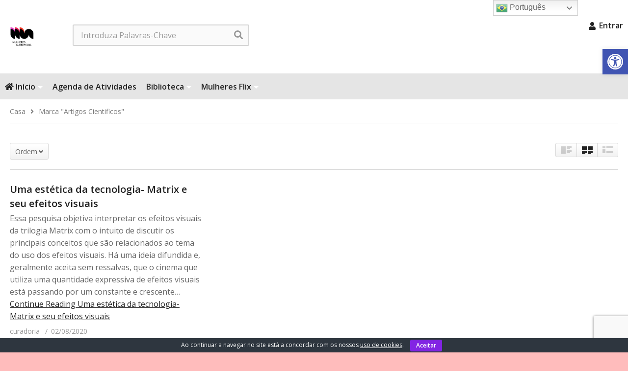

--- FILE ---
content_type: text/html; charset=utf-8
request_url: https://www.google.com/recaptcha/enterprise/anchor?ar=1&k=6LdUE5gpAAAAAGOWFkfx3CuUyjEX0xNMIUZtLoo1&co=aHR0cHM6Ly9tdWxoZXJlc2F1ZGlvdmlzdWFsLmNvbS5icjo0NDM.&hl=en&v=PoyoqOPhxBO7pBk68S4YbpHZ&size=invisible&anchor-ms=20000&execute-ms=30000&cb=j89fegz5xscc
body_size: 48690
content:
<!DOCTYPE HTML><html dir="ltr" lang="en"><head><meta http-equiv="Content-Type" content="text/html; charset=UTF-8">
<meta http-equiv="X-UA-Compatible" content="IE=edge">
<title>reCAPTCHA</title>
<style type="text/css">
/* cyrillic-ext */
@font-face {
  font-family: 'Roboto';
  font-style: normal;
  font-weight: 400;
  font-stretch: 100%;
  src: url(//fonts.gstatic.com/s/roboto/v48/KFO7CnqEu92Fr1ME7kSn66aGLdTylUAMa3GUBHMdazTgWw.woff2) format('woff2');
  unicode-range: U+0460-052F, U+1C80-1C8A, U+20B4, U+2DE0-2DFF, U+A640-A69F, U+FE2E-FE2F;
}
/* cyrillic */
@font-face {
  font-family: 'Roboto';
  font-style: normal;
  font-weight: 400;
  font-stretch: 100%;
  src: url(//fonts.gstatic.com/s/roboto/v48/KFO7CnqEu92Fr1ME7kSn66aGLdTylUAMa3iUBHMdazTgWw.woff2) format('woff2');
  unicode-range: U+0301, U+0400-045F, U+0490-0491, U+04B0-04B1, U+2116;
}
/* greek-ext */
@font-face {
  font-family: 'Roboto';
  font-style: normal;
  font-weight: 400;
  font-stretch: 100%;
  src: url(//fonts.gstatic.com/s/roboto/v48/KFO7CnqEu92Fr1ME7kSn66aGLdTylUAMa3CUBHMdazTgWw.woff2) format('woff2');
  unicode-range: U+1F00-1FFF;
}
/* greek */
@font-face {
  font-family: 'Roboto';
  font-style: normal;
  font-weight: 400;
  font-stretch: 100%;
  src: url(//fonts.gstatic.com/s/roboto/v48/KFO7CnqEu92Fr1ME7kSn66aGLdTylUAMa3-UBHMdazTgWw.woff2) format('woff2');
  unicode-range: U+0370-0377, U+037A-037F, U+0384-038A, U+038C, U+038E-03A1, U+03A3-03FF;
}
/* math */
@font-face {
  font-family: 'Roboto';
  font-style: normal;
  font-weight: 400;
  font-stretch: 100%;
  src: url(//fonts.gstatic.com/s/roboto/v48/KFO7CnqEu92Fr1ME7kSn66aGLdTylUAMawCUBHMdazTgWw.woff2) format('woff2');
  unicode-range: U+0302-0303, U+0305, U+0307-0308, U+0310, U+0312, U+0315, U+031A, U+0326-0327, U+032C, U+032F-0330, U+0332-0333, U+0338, U+033A, U+0346, U+034D, U+0391-03A1, U+03A3-03A9, U+03B1-03C9, U+03D1, U+03D5-03D6, U+03F0-03F1, U+03F4-03F5, U+2016-2017, U+2034-2038, U+203C, U+2040, U+2043, U+2047, U+2050, U+2057, U+205F, U+2070-2071, U+2074-208E, U+2090-209C, U+20D0-20DC, U+20E1, U+20E5-20EF, U+2100-2112, U+2114-2115, U+2117-2121, U+2123-214F, U+2190, U+2192, U+2194-21AE, U+21B0-21E5, U+21F1-21F2, U+21F4-2211, U+2213-2214, U+2216-22FF, U+2308-230B, U+2310, U+2319, U+231C-2321, U+2336-237A, U+237C, U+2395, U+239B-23B7, U+23D0, U+23DC-23E1, U+2474-2475, U+25AF, U+25B3, U+25B7, U+25BD, U+25C1, U+25CA, U+25CC, U+25FB, U+266D-266F, U+27C0-27FF, U+2900-2AFF, U+2B0E-2B11, U+2B30-2B4C, U+2BFE, U+3030, U+FF5B, U+FF5D, U+1D400-1D7FF, U+1EE00-1EEFF;
}
/* symbols */
@font-face {
  font-family: 'Roboto';
  font-style: normal;
  font-weight: 400;
  font-stretch: 100%;
  src: url(//fonts.gstatic.com/s/roboto/v48/KFO7CnqEu92Fr1ME7kSn66aGLdTylUAMaxKUBHMdazTgWw.woff2) format('woff2');
  unicode-range: U+0001-000C, U+000E-001F, U+007F-009F, U+20DD-20E0, U+20E2-20E4, U+2150-218F, U+2190, U+2192, U+2194-2199, U+21AF, U+21E6-21F0, U+21F3, U+2218-2219, U+2299, U+22C4-22C6, U+2300-243F, U+2440-244A, U+2460-24FF, U+25A0-27BF, U+2800-28FF, U+2921-2922, U+2981, U+29BF, U+29EB, U+2B00-2BFF, U+4DC0-4DFF, U+FFF9-FFFB, U+10140-1018E, U+10190-1019C, U+101A0, U+101D0-101FD, U+102E0-102FB, U+10E60-10E7E, U+1D2C0-1D2D3, U+1D2E0-1D37F, U+1F000-1F0FF, U+1F100-1F1AD, U+1F1E6-1F1FF, U+1F30D-1F30F, U+1F315, U+1F31C, U+1F31E, U+1F320-1F32C, U+1F336, U+1F378, U+1F37D, U+1F382, U+1F393-1F39F, U+1F3A7-1F3A8, U+1F3AC-1F3AF, U+1F3C2, U+1F3C4-1F3C6, U+1F3CA-1F3CE, U+1F3D4-1F3E0, U+1F3ED, U+1F3F1-1F3F3, U+1F3F5-1F3F7, U+1F408, U+1F415, U+1F41F, U+1F426, U+1F43F, U+1F441-1F442, U+1F444, U+1F446-1F449, U+1F44C-1F44E, U+1F453, U+1F46A, U+1F47D, U+1F4A3, U+1F4B0, U+1F4B3, U+1F4B9, U+1F4BB, U+1F4BF, U+1F4C8-1F4CB, U+1F4D6, U+1F4DA, U+1F4DF, U+1F4E3-1F4E6, U+1F4EA-1F4ED, U+1F4F7, U+1F4F9-1F4FB, U+1F4FD-1F4FE, U+1F503, U+1F507-1F50B, U+1F50D, U+1F512-1F513, U+1F53E-1F54A, U+1F54F-1F5FA, U+1F610, U+1F650-1F67F, U+1F687, U+1F68D, U+1F691, U+1F694, U+1F698, U+1F6AD, U+1F6B2, U+1F6B9-1F6BA, U+1F6BC, U+1F6C6-1F6CF, U+1F6D3-1F6D7, U+1F6E0-1F6EA, U+1F6F0-1F6F3, U+1F6F7-1F6FC, U+1F700-1F7FF, U+1F800-1F80B, U+1F810-1F847, U+1F850-1F859, U+1F860-1F887, U+1F890-1F8AD, U+1F8B0-1F8BB, U+1F8C0-1F8C1, U+1F900-1F90B, U+1F93B, U+1F946, U+1F984, U+1F996, U+1F9E9, U+1FA00-1FA6F, U+1FA70-1FA7C, U+1FA80-1FA89, U+1FA8F-1FAC6, U+1FACE-1FADC, U+1FADF-1FAE9, U+1FAF0-1FAF8, U+1FB00-1FBFF;
}
/* vietnamese */
@font-face {
  font-family: 'Roboto';
  font-style: normal;
  font-weight: 400;
  font-stretch: 100%;
  src: url(//fonts.gstatic.com/s/roboto/v48/KFO7CnqEu92Fr1ME7kSn66aGLdTylUAMa3OUBHMdazTgWw.woff2) format('woff2');
  unicode-range: U+0102-0103, U+0110-0111, U+0128-0129, U+0168-0169, U+01A0-01A1, U+01AF-01B0, U+0300-0301, U+0303-0304, U+0308-0309, U+0323, U+0329, U+1EA0-1EF9, U+20AB;
}
/* latin-ext */
@font-face {
  font-family: 'Roboto';
  font-style: normal;
  font-weight: 400;
  font-stretch: 100%;
  src: url(//fonts.gstatic.com/s/roboto/v48/KFO7CnqEu92Fr1ME7kSn66aGLdTylUAMa3KUBHMdazTgWw.woff2) format('woff2');
  unicode-range: U+0100-02BA, U+02BD-02C5, U+02C7-02CC, U+02CE-02D7, U+02DD-02FF, U+0304, U+0308, U+0329, U+1D00-1DBF, U+1E00-1E9F, U+1EF2-1EFF, U+2020, U+20A0-20AB, U+20AD-20C0, U+2113, U+2C60-2C7F, U+A720-A7FF;
}
/* latin */
@font-face {
  font-family: 'Roboto';
  font-style: normal;
  font-weight: 400;
  font-stretch: 100%;
  src: url(//fonts.gstatic.com/s/roboto/v48/KFO7CnqEu92Fr1ME7kSn66aGLdTylUAMa3yUBHMdazQ.woff2) format('woff2');
  unicode-range: U+0000-00FF, U+0131, U+0152-0153, U+02BB-02BC, U+02C6, U+02DA, U+02DC, U+0304, U+0308, U+0329, U+2000-206F, U+20AC, U+2122, U+2191, U+2193, U+2212, U+2215, U+FEFF, U+FFFD;
}
/* cyrillic-ext */
@font-face {
  font-family: 'Roboto';
  font-style: normal;
  font-weight: 500;
  font-stretch: 100%;
  src: url(//fonts.gstatic.com/s/roboto/v48/KFO7CnqEu92Fr1ME7kSn66aGLdTylUAMa3GUBHMdazTgWw.woff2) format('woff2');
  unicode-range: U+0460-052F, U+1C80-1C8A, U+20B4, U+2DE0-2DFF, U+A640-A69F, U+FE2E-FE2F;
}
/* cyrillic */
@font-face {
  font-family: 'Roboto';
  font-style: normal;
  font-weight: 500;
  font-stretch: 100%;
  src: url(//fonts.gstatic.com/s/roboto/v48/KFO7CnqEu92Fr1ME7kSn66aGLdTylUAMa3iUBHMdazTgWw.woff2) format('woff2');
  unicode-range: U+0301, U+0400-045F, U+0490-0491, U+04B0-04B1, U+2116;
}
/* greek-ext */
@font-face {
  font-family: 'Roboto';
  font-style: normal;
  font-weight: 500;
  font-stretch: 100%;
  src: url(//fonts.gstatic.com/s/roboto/v48/KFO7CnqEu92Fr1ME7kSn66aGLdTylUAMa3CUBHMdazTgWw.woff2) format('woff2');
  unicode-range: U+1F00-1FFF;
}
/* greek */
@font-face {
  font-family: 'Roboto';
  font-style: normal;
  font-weight: 500;
  font-stretch: 100%;
  src: url(//fonts.gstatic.com/s/roboto/v48/KFO7CnqEu92Fr1ME7kSn66aGLdTylUAMa3-UBHMdazTgWw.woff2) format('woff2');
  unicode-range: U+0370-0377, U+037A-037F, U+0384-038A, U+038C, U+038E-03A1, U+03A3-03FF;
}
/* math */
@font-face {
  font-family: 'Roboto';
  font-style: normal;
  font-weight: 500;
  font-stretch: 100%;
  src: url(//fonts.gstatic.com/s/roboto/v48/KFO7CnqEu92Fr1ME7kSn66aGLdTylUAMawCUBHMdazTgWw.woff2) format('woff2');
  unicode-range: U+0302-0303, U+0305, U+0307-0308, U+0310, U+0312, U+0315, U+031A, U+0326-0327, U+032C, U+032F-0330, U+0332-0333, U+0338, U+033A, U+0346, U+034D, U+0391-03A1, U+03A3-03A9, U+03B1-03C9, U+03D1, U+03D5-03D6, U+03F0-03F1, U+03F4-03F5, U+2016-2017, U+2034-2038, U+203C, U+2040, U+2043, U+2047, U+2050, U+2057, U+205F, U+2070-2071, U+2074-208E, U+2090-209C, U+20D0-20DC, U+20E1, U+20E5-20EF, U+2100-2112, U+2114-2115, U+2117-2121, U+2123-214F, U+2190, U+2192, U+2194-21AE, U+21B0-21E5, U+21F1-21F2, U+21F4-2211, U+2213-2214, U+2216-22FF, U+2308-230B, U+2310, U+2319, U+231C-2321, U+2336-237A, U+237C, U+2395, U+239B-23B7, U+23D0, U+23DC-23E1, U+2474-2475, U+25AF, U+25B3, U+25B7, U+25BD, U+25C1, U+25CA, U+25CC, U+25FB, U+266D-266F, U+27C0-27FF, U+2900-2AFF, U+2B0E-2B11, U+2B30-2B4C, U+2BFE, U+3030, U+FF5B, U+FF5D, U+1D400-1D7FF, U+1EE00-1EEFF;
}
/* symbols */
@font-face {
  font-family: 'Roboto';
  font-style: normal;
  font-weight: 500;
  font-stretch: 100%;
  src: url(//fonts.gstatic.com/s/roboto/v48/KFO7CnqEu92Fr1ME7kSn66aGLdTylUAMaxKUBHMdazTgWw.woff2) format('woff2');
  unicode-range: U+0001-000C, U+000E-001F, U+007F-009F, U+20DD-20E0, U+20E2-20E4, U+2150-218F, U+2190, U+2192, U+2194-2199, U+21AF, U+21E6-21F0, U+21F3, U+2218-2219, U+2299, U+22C4-22C6, U+2300-243F, U+2440-244A, U+2460-24FF, U+25A0-27BF, U+2800-28FF, U+2921-2922, U+2981, U+29BF, U+29EB, U+2B00-2BFF, U+4DC0-4DFF, U+FFF9-FFFB, U+10140-1018E, U+10190-1019C, U+101A0, U+101D0-101FD, U+102E0-102FB, U+10E60-10E7E, U+1D2C0-1D2D3, U+1D2E0-1D37F, U+1F000-1F0FF, U+1F100-1F1AD, U+1F1E6-1F1FF, U+1F30D-1F30F, U+1F315, U+1F31C, U+1F31E, U+1F320-1F32C, U+1F336, U+1F378, U+1F37D, U+1F382, U+1F393-1F39F, U+1F3A7-1F3A8, U+1F3AC-1F3AF, U+1F3C2, U+1F3C4-1F3C6, U+1F3CA-1F3CE, U+1F3D4-1F3E0, U+1F3ED, U+1F3F1-1F3F3, U+1F3F5-1F3F7, U+1F408, U+1F415, U+1F41F, U+1F426, U+1F43F, U+1F441-1F442, U+1F444, U+1F446-1F449, U+1F44C-1F44E, U+1F453, U+1F46A, U+1F47D, U+1F4A3, U+1F4B0, U+1F4B3, U+1F4B9, U+1F4BB, U+1F4BF, U+1F4C8-1F4CB, U+1F4D6, U+1F4DA, U+1F4DF, U+1F4E3-1F4E6, U+1F4EA-1F4ED, U+1F4F7, U+1F4F9-1F4FB, U+1F4FD-1F4FE, U+1F503, U+1F507-1F50B, U+1F50D, U+1F512-1F513, U+1F53E-1F54A, U+1F54F-1F5FA, U+1F610, U+1F650-1F67F, U+1F687, U+1F68D, U+1F691, U+1F694, U+1F698, U+1F6AD, U+1F6B2, U+1F6B9-1F6BA, U+1F6BC, U+1F6C6-1F6CF, U+1F6D3-1F6D7, U+1F6E0-1F6EA, U+1F6F0-1F6F3, U+1F6F7-1F6FC, U+1F700-1F7FF, U+1F800-1F80B, U+1F810-1F847, U+1F850-1F859, U+1F860-1F887, U+1F890-1F8AD, U+1F8B0-1F8BB, U+1F8C0-1F8C1, U+1F900-1F90B, U+1F93B, U+1F946, U+1F984, U+1F996, U+1F9E9, U+1FA00-1FA6F, U+1FA70-1FA7C, U+1FA80-1FA89, U+1FA8F-1FAC6, U+1FACE-1FADC, U+1FADF-1FAE9, U+1FAF0-1FAF8, U+1FB00-1FBFF;
}
/* vietnamese */
@font-face {
  font-family: 'Roboto';
  font-style: normal;
  font-weight: 500;
  font-stretch: 100%;
  src: url(//fonts.gstatic.com/s/roboto/v48/KFO7CnqEu92Fr1ME7kSn66aGLdTylUAMa3OUBHMdazTgWw.woff2) format('woff2');
  unicode-range: U+0102-0103, U+0110-0111, U+0128-0129, U+0168-0169, U+01A0-01A1, U+01AF-01B0, U+0300-0301, U+0303-0304, U+0308-0309, U+0323, U+0329, U+1EA0-1EF9, U+20AB;
}
/* latin-ext */
@font-face {
  font-family: 'Roboto';
  font-style: normal;
  font-weight: 500;
  font-stretch: 100%;
  src: url(//fonts.gstatic.com/s/roboto/v48/KFO7CnqEu92Fr1ME7kSn66aGLdTylUAMa3KUBHMdazTgWw.woff2) format('woff2');
  unicode-range: U+0100-02BA, U+02BD-02C5, U+02C7-02CC, U+02CE-02D7, U+02DD-02FF, U+0304, U+0308, U+0329, U+1D00-1DBF, U+1E00-1E9F, U+1EF2-1EFF, U+2020, U+20A0-20AB, U+20AD-20C0, U+2113, U+2C60-2C7F, U+A720-A7FF;
}
/* latin */
@font-face {
  font-family: 'Roboto';
  font-style: normal;
  font-weight: 500;
  font-stretch: 100%;
  src: url(//fonts.gstatic.com/s/roboto/v48/KFO7CnqEu92Fr1ME7kSn66aGLdTylUAMa3yUBHMdazQ.woff2) format('woff2');
  unicode-range: U+0000-00FF, U+0131, U+0152-0153, U+02BB-02BC, U+02C6, U+02DA, U+02DC, U+0304, U+0308, U+0329, U+2000-206F, U+20AC, U+2122, U+2191, U+2193, U+2212, U+2215, U+FEFF, U+FFFD;
}
/* cyrillic-ext */
@font-face {
  font-family: 'Roboto';
  font-style: normal;
  font-weight: 900;
  font-stretch: 100%;
  src: url(//fonts.gstatic.com/s/roboto/v48/KFO7CnqEu92Fr1ME7kSn66aGLdTylUAMa3GUBHMdazTgWw.woff2) format('woff2');
  unicode-range: U+0460-052F, U+1C80-1C8A, U+20B4, U+2DE0-2DFF, U+A640-A69F, U+FE2E-FE2F;
}
/* cyrillic */
@font-face {
  font-family: 'Roboto';
  font-style: normal;
  font-weight: 900;
  font-stretch: 100%;
  src: url(//fonts.gstatic.com/s/roboto/v48/KFO7CnqEu92Fr1ME7kSn66aGLdTylUAMa3iUBHMdazTgWw.woff2) format('woff2');
  unicode-range: U+0301, U+0400-045F, U+0490-0491, U+04B0-04B1, U+2116;
}
/* greek-ext */
@font-face {
  font-family: 'Roboto';
  font-style: normal;
  font-weight: 900;
  font-stretch: 100%;
  src: url(//fonts.gstatic.com/s/roboto/v48/KFO7CnqEu92Fr1ME7kSn66aGLdTylUAMa3CUBHMdazTgWw.woff2) format('woff2');
  unicode-range: U+1F00-1FFF;
}
/* greek */
@font-face {
  font-family: 'Roboto';
  font-style: normal;
  font-weight: 900;
  font-stretch: 100%;
  src: url(//fonts.gstatic.com/s/roboto/v48/KFO7CnqEu92Fr1ME7kSn66aGLdTylUAMa3-UBHMdazTgWw.woff2) format('woff2');
  unicode-range: U+0370-0377, U+037A-037F, U+0384-038A, U+038C, U+038E-03A1, U+03A3-03FF;
}
/* math */
@font-face {
  font-family: 'Roboto';
  font-style: normal;
  font-weight: 900;
  font-stretch: 100%;
  src: url(//fonts.gstatic.com/s/roboto/v48/KFO7CnqEu92Fr1ME7kSn66aGLdTylUAMawCUBHMdazTgWw.woff2) format('woff2');
  unicode-range: U+0302-0303, U+0305, U+0307-0308, U+0310, U+0312, U+0315, U+031A, U+0326-0327, U+032C, U+032F-0330, U+0332-0333, U+0338, U+033A, U+0346, U+034D, U+0391-03A1, U+03A3-03A9, U+03B1-03C9, U+03D1, U+03D5-03D6, U+03F0-03F1, U+03F4-03F5, U+2016-2017, U+2034-2038, U+203C, U+2040, U+2043, U+2047, U+2050, U+2057, U+205F, U+2070-2071, U+2074-208E, U+2090-209C, U+20D0-20DC, U+20E1, U+20E5-20EF, U+2100-2112, U+2114-2115, U+2117-2121, U+2123-214F, U+2190, U+2192, U+2194-21AE, U+21B0-21E5, U+21F1-21F2, U+21F4-2211, U+2213-2214, U+2216-22FF, U+2308-230B, U+2310, U+2319, U+231C-2321, U+2336-237A, U+237C, U+2395, U+239B-23B7, U+23D0, U+23DC-23E1, U+2474-2475, U+25AF, U+25B3, U+25B7, U+25BD, U+25C1, U+25CA, U+25CC, U+25FB, U+266D-266F, U+27C0-27FF, U+2900-2AFF, U+2B0E-2B11, U+2B30-2B4C, U+2BFE, U+3030, U+FF5B, U+FF5D, U+1D400-1D7FF, U+1EE00-1EEFF;
}
/* symbols */
@font-face {
  font-family: 'Roboto';
  font-style: normal;
  font-weight: 900;
  font-stretch: 100%;
  src: url(//fonts.gstatic.com/s/roboto/v48/KFO7CnqEu92Fr1ME7kSn66aGLdTylUAMaxKUBHMdazTgWw.woff2) format('woff2');
  unicode-range: U+0001-000C, U+000E-001F, U+007F-009F, U+20DD-20E0, U+20E2-20E4, U+2150-218F, U+2190, U+2192, U+2194-2199, U+21AF, U+21E6-21F0, U+21F3, U+2218-2219, U+2299, U+22C4-22C6, U+2300-243F, U+2440-244A, U+2460-24FF, U+25A0-27BF, U+2800-28FF, U+2921-2922, U+2981, U+29BF, U+29EB, U+2B00-2BFF, U+4DC0-4DFF, U+FFF9-FFFB, U+10140-1018E, U+10190-1019C, U+101A0, U+101D0-101FD, U+102E0-102FB, U+10E60-10E7E, U+1D2C0-1D2D3, U+1D2E0-1D37F, U+1F000-1F0FF, U+1F100-1F1AD, U+1F1E6-1F1FF, U+1F30D-1F30F, U+1F315, U+1F31C, U+1F31E, U+1F320-1F32C, U+1F336, U+1F378, U+1F37D, U+1F382, U+1F393-1F39F, U+1F3A7-1F3A8, U+1F3AC-1F3AF, U+1F3C2, U+1F3C4-1F3C6, U+1F3CA-1F3CE, U+1F3D4-1F3E0, U+1F3ED, U+1F3F1-1F3F3, U+1F3F5-1F3F7, U+1F408, U+1F415, U+1F41F, U+1F426, U+1F43F, U+1F441-1F442, U+1F444, U+1F446-1F449, U+1F44C-1F44E, U+1F453, U+1F46A, U+1F47D, U+1F4A3, U+1F4B0, U+1F4B3, U+1F4B9, U+1F4BB, U+1F4BF, U+1F4C8-1F4CB, U+1F4D6, U+1F4DA, U+1F4DF, U+1F4E3-1F4E6, U+1F4EA-1F4ED, U+1F4F7, U+1F4F9-1F4FB, U+1F4FD-1F4FE, U+1F503, U+1F507-1F50B, U+1F50D, U+1F512-1F513, U+1F53E-1F54A, U+1F54F-1F5FA, U+1F610, U+1F650-1F67F, U+1F687, U+1F68D, U+1F691, U+1F694, U+1F698, U+1F6AD, U+1F6B2, U+1F6B9-1F6BA, U+1F6BC, U+1F6C6-1F6CF, U+1F6D3-1F6D7, U+1F6E0-1F6EA, U+1F6F0-1F6F3, U+1F6F7-1F6FC, U+1F700-1F7FF, U+1F800-1F80B, U+1F810-1F847, U+1F850-1F859, U+1F860-1F887, U+1F890-1F8AD, U+1F8B0-1F8BB, U+1F8C0-1F8C1, U+1F900-1F90B, U+1F93B, U+1F946, U+1F984, U+1F996, U+1F9E9, U+1FA00-1FA6F, U+1FA70-1FA7C, U+1FA80-1FA89, U+1FA8F-1FAC6, U+1FACE-1FADC, U+1FADF-1FAE9, U+1FAF0-1FAF8, U+1FB00-1FBFF;
}
/* vietnamese */
@font-face {
  font-family: 'Roboto';
  font-style: normal;
  font-weight: 900;
  font-stretch: 100%;
  src: url(//fonts.gstatic.com/s/roboto/v48/KFO7CnqEu92Fr1ME7kSn66aGLdTylUAMa3OUBHMdazTgWw.woff2) format('woff2');
  unicode-range: U+0102-0103, U+0110-0111, U+0128-0129, U+0168-0169, U+01A0-01A1, U+01AF-01B0, U+0300-0301, U+0303-0304, U+0308-0309, U+0323, U+0329, U+1EA0-1EF9, U+20AB;
}
/* latin-ext */
@font-face {
  font-family: 'Roboto';
  font-style: normal;
  font-weight: 900;
  font-stretch: 100%;
  src: url(//fonts.gstatic.com/s/roboto/v48/KFO7CnqEu92Fr1ME7kSn66aGLdTylUAMa3KUBHMdazTgWw.woff2) format('woff2');
  unicode-range: U+0100-02BA, U+02BD-02C5, U+02C7-02CC, U+02CE-02D7, U+02DD-02FF, U+0304, U+0308, U+0329, U+1D00-1DBF, U+1E00-1E9F, U+1EF2-1EFF, U+2020, U+20A0-20AB, U+20AD-20C0, U+2113, U+2C60-2C7F, U+A720-A7FF;
}
/* latin */
@font-face {
  font-family: 'Roboto';
  font-style: normal;
  font-weight: 900;
  font-stretch: 100%;
  src: url(//fonts.gstatic.com/s/roboto/v48/KFO7CnqEu92Fr1ME7kSn66aGLdTylUAMa3yUBHMdazQ.woff2) format('woff2');
  unicode-range: U+0000-00FF, U+0131, U+0152-0153, U+02BB-02BC, U+02C6, U+02DA, U+02DC, U+0304, U+0308, U+0329, U+2000-206F, U+20AC, U+2122, U+2191, U+2193, U+2212, U+2215, U+FEFF, U+FFFD;
}

</style>
<link rel="stylesheet" type="text/css" href="https://www.gstatic.com/recaptcha/releases/PoyoqOPhxBO7pBk68S4YbpHZ/styles__ltr.css">
<script nonce="KnMVLnKrLVrwkhUMGemJUQ" type="text/javascript">window['__recaptcha_api'] = 'https://www.google.com/recaptcha/enterprise/';</script>
<script type="text/javascript" src="https://www.gstatic.com/recaptcha/releases/PoyoqOPhxBO7pBk68S4YbpHZ/recaptcha__en.js" nonce="KnMVLnKrLVrwkhUMGemJUQ">
      
    </script></head>
<body><div id="rc-anchor-alert" class="rc-anchor-alert"></div>
<input type="hidden" id="recaptcha-token" value="[base64]">
<script type="text/javascript" nonce="KnMVLnKrLVrwkhUMGemJUQ">
      recaptcha.anchor.Main.init("[\x22ainput\x22,[\x22bgdata\x22,\x22\x22,\[base64]/[base64]/[base64]/[base64]/[base64]/[base64]/[base64]/[base64]/[base64]/[base64]\\u003d\x22,\[base64]\\u003d\x22,\x22R3/[base64]/DpkTCsFfDgxvDizLDgsOnwqJAw5DCjcOMwrZZwqpHwoEbwoYFw7PDtMKXfBnDmi7Cky/Cu8OSdMOaacKFBMOhecOGDsKgNBhzYDXChMKtG8O0wrMBDRwwDcOWwrZcLcOaEcOEHsKwwq/DlMO6wrQEe8OELB7CszLDiU/Csm7Cm0ldwoEAfWgOdsK0wrrDp0LDmDIHw6rCqlnDtsOPdcKHwqN9wpHDucKRwpYDwrrCmsKww5JAw5hNwqLDiMOQw7DCtyLDlynClcOmfQHCuMKdBMOVwpXColjDqsK8w5JdQsKiw7EZMsO9a8KrwrYWM8KAw47DhcOuVBDCtm/DsX0ywrUAaVV+JSHDt2PCs8OGPz9Bw74Cwo17w7jDpcKkw5kiPMKYw7pXwpAHwrnCnyvDu33CvsKcw6XDv3LCkMOawp7CqS3ChsOjQsK4Lw7CoQ7CkVfDicO2NFRnwq/DqcO6w5ZCSANNwqfDq3fDrcKXZTTChsOIw7DCtsKlwrXCnsKrwowswrvCrH3Coj3CrW7Ds8K+ODDDnMK9CsO4TsOgG1tRw4LCnWHDtBMBw4nCpsOmwpVrM8K8LwtLHMK8w5cgwqfClsOdJsKXcRhRwr/Du2vDoEo4EynDjMOIwq9xw4BcwpTCgmnCucOUW8OSwq4ZDMOnDMKgw5TDpWECEMODQ2TCjhHDpT00XMOiw5TDsn8iRcKewr9ADcOcXBjCm8KQIsKnRsOeCyjCgsO5C8OsEEcQaGfDpsKML8KmwoNpA1Vow5UNZMKNw7/DpcOWJsKdwqZmeU/Dom7CmUtdEcKOMcOdw7LDrjvDpsKsK8OACEfCh8ODCUkUeDDCvD/CisOgw5bDkzbDl3pLw4x6dTI9Am9oacK7wpXDqg/CghzDtMOGw6c8wpBvwp47X8K7YcOPw59/DQ4TfF7DsG4FbsOuwoxDwr/CoMO3SsKdwqbCmcORwoPCt8OlPsKJwplQTMOJwr/CjsOwwrDDj8O3w6s2LcK6bsOEw6zDi8KPw5liwrjDgMO7SAQ8Eydiw7Z/[base64]/DlsKdwqjCo3EzSFIHbsKtEHh5wphaVsOawoNRAl5ew6/DtzU0IRNZw5TCmMO0MMOEw4dww5hewoY3wpbDjXM2P2hNLnFNNl/CkcObFAYkG37DmnTDvhHDiMO/LF5fZkFyfcKvwo7DtG5lDk8Zw6TChsOMBMKqw6AUZMOOPFhPIErCiMKcIR7CpxJLcMKCw5jCs8KiIMKwCcO0GV3CqMOWwr3DsRfDi048Z8KiwqPDncO/[base64]/[base64]/DlcKawr3Do8Kyw6liwqLCqMO2RsOcD8OfdEbCq8O0wpMYwrgOwps8QgbCjTTCpCIoOMOCDyjDsMKKL8KqT3jCgsOaF8OmQgfDlsOiYyDDhBHDssK/TsKyOG7Dp8KZZGY9fmlcbcOnOwM2wqBXV8KJw6xew47CvlUXwr/[base64]/Dg8OZw69mTixvwpPCncOyw4DDvCcaBx/Ci3ZmQ8KXE8OIw73DvsKWwoBRwo5nC8O3VSPCuDTDgmbCqcK1GMOTw7lMEMOpbsOxwpbCicOIIMOcS8O5w77CiVQWJcKQVR7CnWjDkWDDtWwkw7cPK2nDk8KpwqbDmMKbOcKiCMKaZ8KjXcKXMVdiw6USdF0hwq/CgMOBASrDhcKcJMOTwos2wocnc8OHwpbDicKdHcOlMwzDtcKfLCFDbU3CiWs+w5gwwoLDhcOCS8KSbMKYwrNYwpAELGhiJA/Dr8OlwpPDhMKzY2thMsO5MwopwpZVMXtbGcOhf8OlCyTCkxPCvARnwrXClUvDhS7CokhOw6trYQsgB8KeeMKMPW5CJA8APsO9wpzCii3DoMOSw57Djn/CqMKrwrUhAnvDvcK1C8KpUWd/w4wjwprCmsKDwq7CgMKbw5VoeMOpw5ZKccOiH1xYZnfDt1TCizTDmcK8wqXCrMOjwpzCiA8eOcO9XivCscKpwrlVImnDiXjDnFPDpMKcwrHDqcOzwq1gOlDCuirCpV1/UsKpwrjDi3bCjU7CiklMN8OFwrIBCSgxMcKzw4Qiw43ChsO1w7FWwpXDpyE5woDCoyTCs8Kpwq9RY1zCpTLDn3vCmh/Dq8Olwq1swrjClXdNIMKjSyfDsQw3PybCq2nDncOLw77CtcOtwoXCvznCll46Z8OKwrTCpcOnZMKVw51tw5bDpcKaw7ZqwpkLw5p3KsO5w692dcObwoozw7FoIcKLw79tw47DtEZHwp/Dm8KofVPCnTl7cTrCvsOuW8O/w6zCn8OlwrcxL3DDksOWw6jCi8KMVMKma3jCrGgPw4dRw5TDmMOVwrLDp8KDecKZw4hJwpIfwo3CiMOAbWN/[base64]/DlXY+wqPDpmhCYMO4CcOydcKNWMKZw7FqO8OXw6g0wp/DqQh/wo4ZTsKuwqg2fCJCwrNmHkjClDVDwppQdsO2w4rCisKwJUdgwpZlLTXChwXDkcOSwoFVwotew4/DvVnCksOKw4TDrsORZT9ew77DuV3DpMOAAhnDocOZYcKEwp3Cj2fCocOHWMKqZFzDlm1uwpvDsMKQVcOVwqXCtMOUwofDtBADw5/CiD8OwoJRwqcUwo3CosOwD2PDrlRFTisIRDtkG8OmwpciKMOsw5Rkw4nDmsKnPcOSw7FSMSZDw4wdPhtrw6cxE8O2HwA/wpnDlsKpw7EcZsOyeMOQw6XDncKYwosiw7HDqsK0EMOhwr3CuFDCtxI/NsOHPxXCtUDCv2MKHXvCmMKWw7A0w6lXVcOqdi3CnMO0wp/[base64]/CvsK5TTvCmMKYaCA0w4dNwr0Tw4XCiXfDu8KjwowYQMKUHMObbsOIH8OSQsOdRsKaCcKpwokowow9wrgowq9ZRMK7eV7CrsKwQQQaYzMAA8OPY8KHDMKswpFQYknCn3HCuH/Dr8Ogw5dUWBfDrsKPwqXCssOGwrPCnsOOw6VdR8KGbww0wr/CrcOAfxLCmGdjS8KCB2fCocKiwotrCsKtwp5pw4HDqsOSFwoDw7fCg8KlJmIZw5TDhirDl1fDs8O/VcOzMQsdw57DgwLCsDrCuDI+w4VrGsOgwpbDoRdewotkw5IqS8OtwoEsHwTDpz/DjMKawq1YKsKLw4ZCw7JVwqhjw652woI3w5rDj8KUCkTCjU14w7ZowqzDnkXDj3RNw6JYwop5w6wIwq7DkSEvQcK0RsOXw4XCh8OkwrprwqXDk8OTwqHDhlsCwr0Uw4HDo37CtGzDhGXCqHjCr8Oaw7fDnsOLTn1BwoF/wpDDmWTCoMKNwpLDsB1+DV7DjsOmazcpW8KCeSo9woLDqRnCvsKYMlvCh8O7b8O1w4HCj8OJw6XDuMKSwpfCkGZswqErIcKbw4A1wrxjwo7CkhfDjsOSVgXCtcODW3jDgMOIKX16UcKIScK1wr/Ch8Oqw7PDk3YRLQ7DisKiwrN9w4vDmFjDp8Oqw6zDpcO7wr42w7jDucKLSTvDnDBfDRrDmSxaw7ZYMk7DsRfCoMKtQxHDmMKdw447IS5FJ8OOKsOHw4/DlcOMwrTDvFYTQGHCjcO8BcKkwohebW/[base64]/CgEUXfsODwovCmcOMwpxdecKDWsKVw6JLw5oRwqPDpsKTwohdQlbCpMKpwpgLw5kyb8OmPsKdw63DuREJRsOsIsKmw57DqMOeQCFBw4HDrSTDpyfCsVJmBm8HEz7Do8OYAQYnw5vCoF/Cq2DCr8KewqbDs8KvWx3CuSfCtz9nY0/Ch2HDhyvCiMOZBBfCocKEw6DCv1Rmw48bw4bDkxLCvcKuOMOtw7DDlsK4wqHCqidKw4jDi1J4w7nCgsO+worDh1howpLDsEHDvMKEcMKXwoPCgxI+wro/[base64]/[base64]/DszDClG3CtcO7HgnDjMKjw7LDtsOaS3fCjcOkw44aXm7CrMKSwrt4wpLCrH1dSmjDhi/CgsOXaS7Ck8KCMXlCOMOpA8K/P8ONwqVew63ClRRWPMKHM8OLAsOXOcOWBiPCqm7CsE3DvsKPPcO2Y8K3w7s8RcKNdcOEwqgKwqoDKGo/S8ODVBDChcKxwrvDosKYw4HCnsOvM8KacMOkSMOjAcKUwpBUwpTCuyjCkFsqeH3Cg8KbaWDDpjZadWzDik04wooSVsKEUVPCui1lwr8MwqbCkTfDmsOKw75Ww6h+w7UjZSrDmsOYwqZUWl5uwq/CoSrDu8K/[base64]/[base64]/WFDCixHDuCxkfx3DoXopw6BQw7scGx0OBUbDjcOkwo5Ca8OoBAZiAsKYUmJvwqEzwpnDqnAAQHvDrQTDgcKEHsKFwrrCoCZTZMOAwrIMcMKbCxDDqnMOHG4RKHXDscOZw73Dn8K5wpHDqMOrXsKUUGwiw7rCkUVMwox0b8OlfzfCrcKGwonCmcOyw7/DssOEIMK7XMO/w4bCnAHCmsK0w40OTERmwqDDqsOqfsKKPsOPQ8Oswr4FCh0pRwAfb2bDg1LDtVXCv8OYwoHCt1rCgcOQBsKTJMO7bTJYwrwSPQw1wpYBwpvCtcOUwqAvYULDscOJwoXCsnbCtMOtwqxOO8Olw4FCWsOKWWTDuhJiwqomU2jDnj7DiQ/CgMOxF8KjMnHDrsOPw63Dk3B0w63Cv8O+wqTClMOXWMKFJ3pPN8O4w6YiIRfCtVfCt33Dt8OtVnplwqQTYzdfccKewrjCocO0RG7CnxUsRiRZEUnDoH8PHxPDsG/DlhojHUPCkMO9wqPDtcKewqDCi2Uzw5jCncKCwoNvWcOcYcKqw7ITw7F8w67DiMOFwqFZHkRJX8KOXBkSw7t8w41CSBx/cjvCn3TCtMKpwrxVNi4hwr7CpMOAw48Vw4nCm8OOwq9CQMOUbSrDiSwvZmvDmlrDpsO7wq8hwppIYwt3wobCtjRkQhN5ZcOTw4rDrSnDjsKKKMKaF1xZd2HDgmTCisOpw5jCoRfCkcK/OMKFw5UOw7/DlMO4w7wHFcOTX8OMwq7CrQ8oO0TDm3vDuCzCg8K3e8OZFwUfw5RcJljCi8KAMsKTw6xvwok2w64Wwp7CjcKPwp3Drj8BaivDjcOsw53DssORwrnCthdhwpB0w5zDv2HCo8KOVMKXwqbDqsObcMOtVXkVL8OVwqvDkwHDqsOOR8Kqw7UnwotRwpbDkMOow7/DvFnCmMO4FsKnwrfCusKsMcKaw4AGw7MPwrwoSMO3woZiwqxldXTCsh3DnsOGfcKOwoXDqlfDoTh5LSnDg8OCw5zCvMKNw6/Cp8Orw4HDjmXChBodwqsTw4PDs8K1wpHDg8O4wrLChTbDuMKbCVNeYTJ+w57DuTfCkMK9c8O2HcOmw53ClsK3H8KKw5vCh3TCmsOGY8OIZBfDmHEnwqZ9wrV/R8O2woLDqRI5wqEVGSpSwqrDiXfDmcKGScO1w6XDsyMzWyPDmmZqbU3Dh1p/w7J8PMOqwoVSQcOCwr8+wrdiO8K5DsKlw6LDmMKewpoWKEzDgEbCtV0iQGw0w44KwrnCm8Kbw6UrWsOSw4jCuTXCgTbDqlzCncKswphdw5fDn8KdUsOAZ8OLwrcJwqcbFBfDt8OfwpnCrcKWH0LDoMO7wqzDhDJIw6Q9wqV/[base64]/[base64]/DlHTCncKPX8OoYMKIN8KwEMOnw5NPw7TDvcKMw6zCv8O0w57Ds8OfZjU2w6pbbMOvHhvDs8KeQ2fDkEw8TMK5O8KQVsKZw40qw4oJwplWw7psQX8tcDXClmI0wp/[base64]/Dh1gPfsOiAWkGBmZATEE7w6bChMKRwq4Nw6FhWm4KecKhwrBJw48iw5/CiRsIwq/[base64]/Cs8OvwoBWwqXCsMOya8Ouw7A8YcOmcDxyw5jCosKDwrpwTl3DnR3DtCwDXAdsw6/CnMO+wq/Cj8Kzc8Klw4vDl0IeDsKswqtOw53ChsKSCB/Co8Kvw5bCqCkYw4/[base64]/Cpkl3wrEwUFnCucKFQl8+HcKawrNlw5vCnxzDr8KfwrQow4XDsMO2w4lkH8Ofw5Fmw4jCp8KoV1/[base64]/[base64]/cR/CqmHDmMKvwq93NAwXKgfDp2jCoAfDmsK0aMKswovCoi4mwrzCksKGTMKhJMO1wosdM8O2H0UCPMOHw4FMKSRFM8O/w5p2NmRQwqLDhUcCwpjDq8KPEMKLQH/DvV8ERmTCl0Naf8ONZsKRBMObw6HDtsK3FjEneMKvWzTDjMOAw4JieFw3TcOoSjB0wrfCtMKkRMKvXcKiw7zCvsOaEMK3RcK9w5LDm8KiwpZ1w53DuH4FT11FUcKNA8KiN3vDpcOcw6BjGAA+w5DCpMKCY8KPPV/ChMOmbGRzwpMZC8KcLMKJwpc8w6EiO8Ohw7FwwoEdwrvDkMOCDBwrJ8OfTBnCoFvCh8ONwoZqw60Zwo8bw4nDqMObw7HComTDiyXDu8OhKsK9Ewh0Z2/DmzfDu8KaCHVycylaB0nCrhNZe0hIw7vCicKNGMK8Lycyw4LDq1TDmCLCp8OJw7fCtzQvdcO6wpBUc8OMbVDCow/CgsOcwqBHwqjDgE/CiMKXWXUtw7XDq8OcQcOqC8OmwpvDlFHCr3UoUnLCoMOpwrrDtsO5N1zDrMOPw4/ChH9YeUvCscOcFcK4fF/DpsOaIcOiNVjCl8OMAsKPQQrDhMKlEcOew7Mqwq9hwpjCr8OiNcKRw70Dw5p7Xk/CiMOxTsOTwrbCmMKFwoVvw7zDksK9UV5KwobDqcO/[base64]/[base64]/[base64]/[base64]/DkhXCvmPCk8KiwqYxwrHDoUfClQNOHcOvw7nCnsKOEQXDlMO3w78Pw7DCrhXChcO9fsOIw7fDhcKywocPOsOsGMOVw5/DjjjCq8K4wo/CkVHDuRApf8OAacKiQcKxw7oRwoPDm3gYOMOmwpbCpHotCcODw5fDlsOePMOAw5jDgMOqwoBVXlEOw4ohJcKfw7/[base64]/SwdzPcObR1nCk8O0bnR6wrLDj8Obw7pKeC/CggvDnMOZNMOmNDfCjUYdw40QQSLDhcO6eMOOFXxMO8KVKE4OwrVpw7PDgcKGTSLCj0xrw53CvMOTwpENwpjDoMO4wpjCrF7DkXkUwrHCg8Klw58RLUM4w4x+w7dgw5/Ckn0GVWHCt2HDsghwDjodEsKwWz4HwqlQUT4gcB/DjgAjwovDjMOCw7MMPFPCjkkHw75Hw47DqAtQc8KmXR8mwr1XM8OVw7ZLw77Cngp4wqzDj8OVYTzDoVrCoWpGwqoVNsKow7wvwpvDpsO7w7TCjBlpPMKtT8OsaBjCnBXDrcKSwr1kWMONw6YwUMOtw4pKwr18AsKTAn3Cj0vCvsO/MSARw7YdGDfCgCJrwprCm8OhacKIXsOcCsKAw6rCucOFwphXw7lRWB7DvHBjCEtqw71sf8O9wp0uwofClRo/CcOrJSlvc8Odw4jDgiJJw5dlKlPDiQDDhxPCoETDl8K9T8OmwoEJEiRpw7B2w5Rdwod5ag7Cv8KbYi/[base64]/DlEp3wokfw4kDworDmk9nw5TCrWrDk8OgVkkoOmFSw4PCnkdtw6dJG38GcHwPwqdJw7/DshTDvSHDkFN1w61rwr0bw6kISsKcJlTDq0HDv8KowrZjDlN6wovCrjMTd8ODXMKEHsOXEE5xLsKfAR9JwrxtwoNjUsKEwpPCksKSS8Odw7zDvWpYH33Cv0bDkMKPbX/DosO1fildPsKowqscOmLDhH7DpDPDt8K5UXXCqsOew7oVMiNACFDDpSrCr8OTNjJHw7BaAAPDg8KxwpV4w5U6IsKew5Ujw4/[base64]/CnhvDj8OLw4/DgsKFTsOSw6bDqzgvCMOhw75GMkUkwoXDgz/[base64]/DsDTDksO6woUEwpDDnMKKE8K9KcO/LwPCjigpw5jCo8Onwr/DhsO2HMOvGyEGwqJLJlvDhcOPwq9jw47DrHLDpHXCpcOVY8O/w70Ew44Sck/CsWfDq1lMNTLCnWPDnsKyPyvCl3psw5DCu8Orw4LCkmdJwqRJEmHDmjJVw7LDh8OHD8O+b3lvWUfCvgbCkMOkwqXCksOqwp3DosOiwpJ7w6/Cj8KkXQU6wrdFwr/DvVDDqcOnwoxaf8OzwqsUE8K1wqF4w5cKOk/DoMORXcOmZMKAwqHDj8OWwqhTTX4jw4nDmWRebCTChMOxGR5gwpPDncKYwpQabcOJOWFLP8KvB8Omwr/Cs8OsGcKCwprDucOudMKOIcOkYC1Cw4kpYiJAfsONPFJcSx/CqcKXw7gKa0QsOcKgw6jCjC0NAhpZCsKewpvDnsOgwo/DucOzOMOCwp/CmsKdeGfDm8O6w5rCmcO1wqwLVsKbwoHCnFLCvCbDhcOlwqbDlG3DiC8qLWZJw7YkDMKxPMOdw6UOwro9wo/CicOqw4Q9wrfCjmMLw64ORcKuJT3CkiRCw5Z5wqpyaTjDpws+wqUQYMOVwqoEF8KCwpgPw7xONsKDWC0VJMKeHMKheUhyw5NxfFjDoMO3CMK7w63CrF/DnlnCgcKZwonDnkwzTcOqw4HDt8O+S8O0w7BYw57CrsKKQsKeRMKMw7fDicKjZRA1wox7LcKnNcKtw7/[base64]/RMOaVmLCtQ7DjVrDuwUSBEhGdFoBwqgfw4LChxTCn8KReUUTESLDssK1w7gRw7lWSATCv8KtwprDk8OBw4PChiTDu8OzwrwMwpLDncKCw6JCDiLDi8KqbcOCPcKlVMKgEsKyRcOZcgJZXjjCkxfClMK/[base64]/[base64]/CunBiM8ODHzbDtSXDpsKtNTgcw4RDTsOuwovCuyBXKVpDwqvCvDPDjMKhw5PCsR/Cj8Ondm3Dj2k2w65qwqzCn1XCuMOnwpnDm8KULGd6BcK9Dy5tw67CrcK+bnx2wr8MwpDCs8OcR2YVWMOAwr88ecOdMhlyw6DDrcOlw4N0dcO8PsK6wogIwq5eYMOxwpgBw5/CmcKhKXLCj8O+wplkwr48w5HCpMK/AmlpJcOOHcKvG1jDnyfDssOnw7cmw5c/woXCgkQ9XlDCrsKywqzDkMKVw43ClA5vMEcGw5MJw6zCvk1oLW7Cr37DjcO5w4vDjRbCuMODE0bCsMKbWhnDp8O8w40hXsOsw7bDjE3Dh8Kib8KsIsKKwpDCkBbDjsK/bsKNwq/CiwlywpNdKcO7w4jDlB8qwrQAworCuFjDlgICw6/CoknDpV1RDMKxZyPCgUYkPcKPMCg+QsKgS8K8cjDDkjXDp8KMb3p0w49GwocpEcKQw5PCisK6FV3ChsOrwrcKwqoMw51hBBDDtsObwrAZw6TDsB/CuBXCh8OdBcK5dwNqeghzw7HDrDccw7/DqsOOwqbCtzgPC27CvsOfL8KMwqIEfUEJUcKYCMOWRAVrVFLCucOPNkdiwrcbwpM0G8Kdwo/Dq8OgFcOGw7IMTMKZwr3CqWTCtD5EOVx6AsOew5E9w7JZZncQw5HDqFHCvMKlJMORB2DCiMKkw5xdw7kdWMKTNlTDpgHCgsOew556fMKLQ2cEw7/CpsOew4tjw5PCtMKEfcOOTw1ZwqEwA29EwrhLwpbCqBvDjx3ClcK+wo3DnMKeKzrDuMKWD3pWw5vDuRpSwptiSHJqwpXDrcOrwrfCjsKybMK+wqPDmcOPXsOkSMODHsOMwrwPS8OnAsKOAcOvLUTCsnLDkG/Cv8OMHwfCjcKXQHzDmcOQFcKLRMK6G8Olwp/DgGrDn8OswpESHcKgbcKDL0QWY8Olw5/CscKbw6EXwpjDlRzCmcObDibDn8KnWmxjwo/DnsObwo8ywqHCsR/Cr8ORw6d9wrvCvcKUMcKcwo5hdllVKkPDnMOvNcKdwq/DrmbCm8OQw7/ChcKSwp7DsAYLCz/ClBfCnHNcBRNKwrcRVsKRMXlVw5DCpg7Ct17CicOhW8OswpYkAsOswoHCnTvDgAgnwqvDu8KZR2M7wpnCol5cWMKrDFTDmsO5J8KSwpYGwolUwpcYw5jDjTfCg8K6w7UOw7vCp8KJw6R6VjbCninCg8OGwoVmw7HCuUHCv8OYw4rCmQ5ZG8K8wrN4w642w4lqJ3/Dh24lc2XDqcOBw6HCtjpOwpgywo52wobCtMOkTMK7F1HDuMO+w5DDv8O/P8KAQw/DrRFcasKHCGtgw63Ckk7Dq8O1wrtMLBIkw6QKw5zClMOxwpnDkcKDwqsaGsOwwpJPwqfDicKtGcKIw7BcF27Cjk/Dr8Orw7vCvDQvwr5Bb8OmwoPDmsKBe8OKw6FNw6/Ci0whOiwJMFs1JlLCncOVwrJ/VkPDl8OwHSLCsW9RwqTDpsKFwofDi8KzGBd9JlJ3P00lR1jDvcOsJwoHwo3CgQrDrcOXFHBPwooswpVZw4bCisKNw5tRXFRNHsO8Zisww7YEeMKnKxjCtMOLw5hLwrvDtcOwZcKhw6nChE/Crz9YwqrDpcOPw6fDilzCgcOfwofDvsOWN8K0ZcKFK8Kvw4zDjsOhGMKIw7zDn8Oewo0URxjDrHDDoUFzwoNINcOUw6RUEMO1wq0HQsKcPsOMw6kfw4JIcA3CvMKYbxjDkhrClTDCisK0LMO1w6EqwofCmk9CH0wbw6kbw7YTasKKI3rCtgM/S0fDicOqwrRGbcO9ccKTwpIpdsOWw4t7PVwVw4HDr8KuOgfDlsOhwoXDhsOpYBpXw6I+V0BBLVnCoTdHVwB4wqjDgRU7LV0LesOUwqDDv8Kkwp/Dq2EjLyDCisKJK8K/GMOLw7vCoCUaw5kwdRnDoVI/w4nCoAgfw7zDvS7CqMO/[base64]/ClMO/[base64]/DqBpcw7EINhdsMX48GcKxbFgUwq0Kw7vCjVUuZSDCqTrCkcKrIQcOw7Row7dMPcOyPBJjw5/[base64]/[base64]/w7sBwq3CucO5wrlQMHfDq8KFdxh/Q2NLwrtvIlfDocONR8ObKyVLw4hMw6JiN8K5acObw4XDr8Odw6PDvAYERsKyN3nCmWh8ChILwqZSXUgqQsKXP0VAVHx0dD5eSAwvDMOYHRJQwqbDjEjDpsKbw74Vw7bDsh/Cu3RbRcONw5nCkVwzN8KSCDPCs8Opwokgw5bCqlFXwpLCk8ORwrHDtcKEGcOHwp3DnkIzF8OOwqRCwqIpwpo5BWkyMlwjC8O5wqzDkcKITcOPw6nCvjB7w5nCqBsTwo9twpsAwrkwD8Orb8O0w68kMsOnwoUmZAEOwrwYHmRhw5YXesOowoHDiR7DiMKXwrTCu2/CiyLCi8OESsONY8KKwrI+wqxVDsKIwokCVsK2wrAzw67DqSLDjjlcRiDDiS0RB8KHwr/DtMOjfEfCs0NdwpM/[base64]/[base64]/[base64]/wrvDjMK8BcKkFAzDvcKHwpVQwrjDsMK9wrzDncK5RsKJLjkmw4A9dsKRfMO5Sx4gwr8DLB/Dk2sIHXkOw7fCrcKhwpRRwrfDqcO9fl7CiH7Co8KENcOSw4HDgE7CkMO/NMOvRsOLYVB+w64tbsOOC8ONH8Ogw7HDuy/DmsOCw444E8KzInjDox9wwpsVFcOVERYeYcO4wqpfYlHCqXHDnW7Cqg3CqEtBwq46wpjDsAHClAggwoNUw4XCnTvDscKkVHLCpH3CiMOYwpzDnMKYDSHDqMKPw7g/[base64]/CksOZM8OUwpx7wrbDgcKpZzsywpfCizx0w6AFbHJtwp7CqS3CuELCvsOeVVvDgcOES0RpJQAtwqwbOx4TeMOcXVNKLFIiDDVlNcOCMcOxDcKZbsK3wr1qJcOIJcONTkHDiMOvIg/CnG7DkcOQdMOmUmtLS8KbbhXCqcOXZ8O5wodMYcOhc3/Ct3ksQMKQwq/DqXLDm8KiLQMFGkvDmTNfw4pBfMK0w4rDkQptwoIwwqLDjAzCnlTCpATDhsOawoJ0B8KDQ8KOw6xww4HDqQnDjMOPwobDtcO/VcOGVMKfYDs/w6XDqTPDnzvCkGxiwphxw57CvcO3wqF0IcKfccOVw4fDkMO1XcKRwpXDnwbCp3TDvGLCmWQuwoJ/IcOVw5F9ZwoZwr/DlAU8QTHCnB7CjsOiR3tZw6vDvCvDn3oXw597wojDjsO+wrZJIsKbPsKgBcO4w4stwq7DgzweOMKkHcKiw5TCq8KJwoPDp8KWVsKLw5fDk8OFwpPDtcKsw5wVw5QjTgZrJcKVwoPDrcOLMHYeOloQw6EzOj7DrMKFEsOYwoHCtcOpw7/CocOQP8O/XBXDlcKKRcORfyHCt8KLw59Tw4rDmsO9w6XCnBvCg2LCi8OJGSDDimzDmlFnwpbCs8OSw71ywpLCocKWGcKTwojCucK/wrNaWsKsw4XDhzTDvmTCrCbCiAHDo8KyUcKjwrnDnMOHwrzDj8OCw6XDiVXCvMKOCcOPahTCscOzMMKew6YEAV94IsOSZMK+XCIGV0PDrsK+wq/CpcOowqEMw4wMJxDCiSTDhHDDh8Kuw5vCgkkGw6R3fhMOw5fDhBrDoSdbJXjDhxtXwonDkQTCsMOkwqvDrzvCn8ONw6ZkwpI7wrZZwr3Dv8Oiw77ChRdCOBJzcTkTwrvDjsOmwo7ClcKnw7HDtnbCthMUTQ1qBMKRAH/DiQ5Cw6/CkcKrAMOtwrpyJsKhwqjCu8KXwqUpw7fDi8Opw4nDkcK3QMKVQDPCmMKcw7DClTnDhxTDicKqwprDnAJIwoAcw7RGwqDDp8OMUSRgbS/Dp8O/NQPCusKcw6bDmm4QwqDDjhfDrcKkwqvChG7CgygoLnYEwqnDo2zCi2RyV8O8wqEBMyPDuThUUMKJw6nDqFcuwo3CncKJNjnCozHDosOMQcKtan/CncOvJR44RWEnekJ1wq3CiFHCmy1ZwqnCpHfChRt6IcK3w7zDnEDDnGMFw4nDqMO2ByXCgMOQbMOGM3E5QDXDo1NFwqIdw6TChQPDqAoUwr/DscKcQsKBNsKJw7zDgMK4w5dJBcOJDsK6IXDCnTfDhUNpCSbCrsOFwoQndEV3w6bDpGgTfSXDh0ofNsOpAlddw7/CpC7CuXgtw4lewoh6JRvDh8KbB3cKPzVEwqHDvBBywovDksKFAizCn8KAwqzCjknClDzCiMKGwoLDhsK1w6lOMcOiwrLCmhnCmGfDtyLDsgQ6w4pJw6jDnT/[base64]/CrsOzVcOGw5MiPsKJw6JXbBzCvsOZYsOresOsfTTDg23CnB3Dj07CksKfLsK8AMOeCFvDmz7DmwvDj8OgwobCrsKGw6cBVsOjw5MZOBnDnXLClnzCrGDDpRA8SlrDgcOvw67DosKJwr/CvG1vaCzCj10jQsK+w6HCjcKywoPCpCfDjz0pbWALAmJjc3fDjnfClMKFwoXCgsKNIMOvwpzDpsOwamXDkEzDiV3DkMOUB8OgwoTDvMKMwrDDo8KgIDBMwqV1wpjDn0slwoDCusOJw5Urw4xNwpHChsKzYivDk1jDucO/wqcMw7MwScOQw57Cn2PDmMO2w5zDr8OXVgHCrsO/w57DlzPCg8OFYC7Dly0Yw6PCu8KQwqgxPMKmw6jDiT4Yw5N/w73DhMOccsOKfm7CtsORZCbCqXcIwqPCmBsXwpNVw4UaejDDinVpw45Twq5qwpB9woImw5dkFW7CtELCgsKLwpzCkMKFw54rw5tBwoRgwqvCu8OLIREUw6EawolIwrPCqj/Cq8OzacKldm/CvHJ2L8OyWFcER8KswpnCpxzCjQsUw5Rrwq7CkcKxwp0xHMKaw71uw5RdKBgvw4JpPSEGw7bDpirDusOHFMOfFsO/[base64]/CiVpvw5HCk1XDoEzCsMOvB8OpUlYgE3/DjcKqw644IwzDm8O6wrHDrMK4w4ctHMK7wp5ub8KlLcOQesO0w7nCscKeI3LDtBNLFXA7wroid8OvZj0bSMKZwpzCl8OYwrdVAMO+w6HDkjUtwpPDsMOBw4fDoMO0wpVew4bDinHDqU7Cq8KNw7bCv8O7w4nClMOWwpbCtsK6ZHxfHMKtw7dawoMVVk/CqlbCosKWwrnDicOOFMKywpLCgMOVJwgpCS11SMO7Y8Oxw4fDp27Dl0I+wrnCusOEw5XCminCpkfDgB/DsUnCsmZWw45dwoZUw4huwpzDmmgNw4lQw53CqMOOIsKZw4QOccK0w6XDmWPDmF1fVGJuJ8ObO07CgsKlw690XSvCucKNLcO3fAB/[base64]/DvBRtw7DDkm0Hwr7DjwgBWcKUYsOZNGHCnMOnwr7CtArDo1FxLcO+w7PCgsOxSRDCssKSLcO9w5InX37Dt3sgw6DDvmpOw65wwrdUwo/CucKjwrvCnQw9woLDmycPF8K3KBB+V8OXGBtpwp9DwrE0EibDnnjCisOqw71ew7zDj8OPw6hhw7N8w5Buw6bCvMOWcsK/[base64]/E8OAU8KaT8OHAsKYPMOMPl9xwqBqw7bCl1ovTTpEwrLDrMK3NGgDwr3DuWwIwrcvwofDiizCuTjCsQfDh8OxZsKOw5VdwqYBw50JJ8O5wovCu0wDdsO/Y2rDklLDusOdcAPDhj5bR2pyWMOYJkpfw5F0wr/[base64]/TEPCijnChHVZwoF6FsKqw5rDvsKTDcKBRFzDr8O9X8OtAsKyBlPCn8Opw6HCuyjDrg5rwqI4YMKRw59awrLDjsOLT0PCmMOgwoJSazpKwrIYTDMTw6F1bcKEwpXDtcOuOGsbTFnCm8Oew6nDjirCmcKYTcOrCkvDqMKGJ0DCtS5uGixiZ8KVwrbCgcK/[base64]/DkAAZYMO+EAwkbULCnwfCiho5w7UJP35DwpBzbMOtWSMgw7bCpC7CvMKbw55uwpTDgsO1wpDClDk2G8K/wobCrsKKbcKSVgPCgTjDoW/DpsOoWcK3w7k7wpnDq1s2w6t0w6DCj1sdw7rDg1zDtsO8wrzDr8KpDMKrcUhLw5PCsBcyFsKcwrcLw65Qw59eKhIwDcOrw7hUYTJjw5dOwpDDimltXcOpdQoJOnHDmELDoyIFw6d+w4/DhcOVIMKCQy51XMOdFsKzwpASwrV/PB3ClCRxH8KUTWXCpD/DpMOowr5vdsKxU8Opwq9Kwo9ww4fCvwR/w7p6wopNRcK5IUsNwpHCmcKbA0vDgMK5wokrwr5+wqNCLXvDlC/[base64]/[base64]/[base64]/JA4KEsO6w73CjcOVw6lEFSQtw49Bw6jChgHCgDp1fsOjw7bCjQvCnsOLbMO/YcOvwq1cwqxHMzoFwprCrnDCqsOSHsO4w69zwoZESsO/[base64]/Cr18pw4PDuBrCm1krUMOcw4sPw7vDu2E+LgfDssO1w7lEDsOBwqfDv8OgC8OuwpAfVy/Cn3DCnSR2w4LCjWFqVMOeKzrDllxNw7p8KcKmecKGasKUfkxfwqkmwrUsw60swoI2w5fDoxJ6bnILYcKVw6xWHMOGwrLDocKkK8KJw6zDn35nM8KxdsKdTW/DkX57woxjw6fCsXhiSxxMw6zCvnE+w7RbFsOZK8OCMyQpFxh+w6rChXwkwqvDoH/[base64]/CtsKOwrd8DQDCsMORIFTDrVzCvMKww71TFMO9wojDh8KTP8ObNXHDqcKsw4ASwqHDiMOOw4/DjGHDhUkUw4cLw54yw4vCncKvwq7Dv8OBU8K+OMOzw5Nkw6XDscKmwql7w47ChA1tEsKZNcOES3HCmcKpDjjCusOrw4omw7x3w44SeMOTN8Kjw6MMwojCh3HDk8O0wrfCmMOrSD0Sw4lTV8KvV8OMAsKiZMK5dwnCljUjwp/[base64]/wrjCrFrDt8Ofw7nCucO7w65AFsKNV8OXwobDsAHCoMKaw7c7FCUUc1TClcO8TlwLPcKCR0vCrcOvwqLDmxIXw7XDp2TCmnvCtEFJCMKkw7jCqmhVwqbCiDYdwo/DoUPCqsKqf0MFwqvDusKQw5/[base64]/DhUtkB8KgwoVucHbDg8OqwqfDncOPw4jChMOMUMKaPMKQTsOrRMOGwrdWSMKVbj4swrHDm3jDlMKcRcOzw5w8e8O3b8Obw69Ew58RwqnCpcKXdw7DpAjCkTEvw67DjQjCu8O7SsKbwoUJcsOrHgZ/wo1PdsO/VyYyHxpOwrvDr8KIw5/DsUZzYcONwqB2FWnDmUMjfMONLcOWwpFCw6Zgw4luw6HDhMKzK8KtDsOhwoDDoxrDiXslwpjCn8KoAsObFsO5SMOuSMOKNcKWdcObIxx9WsOnBDhrDwAqwqF9acOUw5bCosO7wpfCslbDlhDDqMOtC8KseXVmwq8JFz5aUMKSwrklRcOnw53Co8OJbQQxVcK4wo/CkXQuwovDjw/ClQYEw4o0JXoSwp7Dhk1/I3nCqwR+wrHDsSrCiFlcw5lAL8O6w5zDjw7Di8Ktw6oJwpPCq1FRw5RIQMKnccKKSMKnBnLDkB5bB0sIPsO2HiYYw57CsmfDhMKWw7LCsMKTViQhw7dhw75VWnISw4vDqm7CscKzdmHDrSrChUXDhcOABVR6Hn4Tw5DCh8OpCMOmwpnCtsKDcsKYIsOKGC/Cl8OCY37CscKUZiJjw71EazYzw6hQwqw0f8OCwrEawpXDicO2wpZmNV3Cugt1U0PCpQbDrMKEwpHDrsOAH8K9wrLDkQsQw69nFMOfw49KKSLCiMKdCMK0w6l/woNUBlc6OMKmw6LDgMOdcMKFD8O/w7nCmwADw73CusKmG8KTOhjDhkhWwrjDv8Kawo/DlMKgw6lpAsOhw7IEPsK/[base64]/DgsKswpUhw4tEw6XCpRU2w6zCow3DlcK0w7fDo0/DozzDtcOIEwwaccOzw7ckwrDChcOFw4k4wp15w4gcY8OswrXDrsKrGWXCrcOQwp0sw6zDuxsqw43DucKDDFs/XzzDqhNQecOHd2DDpcKpwozCrnLCjsOowpDDisKUwoACM8KvYcKiXMKaw6DDlx9jwpIGwo3CkUsFQ8KKc8KBXgzCnlxEIcK5w6DCm8O9SylbEFPDuxjCuWjCrDkfLcOSG8KmRWbDtVjDtyHCkGbDisOgKMOUw7PCl8KgwqByJGHDs8OyV8KowqrDosKdZcK4VzB/XmLDicKiH8KgDHoWw5JEwqzDszRpwpbDjsK4w6tjw7QqUCMVEBMXw5lnwqfCh0MZe8Oiw6rChyQmIiTDvHFiHsKDMMO1SzfClsODwpoUdsKpPCwAw589w53CgMOnVGPDkFDDmcKmM10jwqfCpcKQw47CncOLwoHClHQXwr3Cp1/Cr8OvMCdYXwUbwpHDk8OMw7TChcKQw60Zc0Rbcl5MwrPCrVHDjnrCpMOkw7PDtsO7VzLDvnvChMOsw6rDlMKKwrkGDjzClDYEAzLCk8KsHWnCtwnCgMODwpnCrVEnSRA1w5PDkVHDhQ5rbAgkw7TDskppUzA4JsOHQsKVWiTDnsKdGsOYw64hYHVswq/[base64]/DisK/e3siwqlINcKQDiDDgcKgwrltXhpIwoPDvB/Diy8WAcOwwrN3wo1XQcOlbMOdwoLDhG8VKnoUfjHDgnzDuyvCvcOhwoLCnsKPNcK0Hw5nwoHDhwcrGMKgw4jCl00qdVbCvxVXw7lxDMKzWjzDhMKpO8KRdSZAVVA9BsOrGDXCrsO3w68DKH07w4LDvk9Cw6XDtcOYSSEyR0FLw51Ww7XCjsOHw7HDlxXCrsOoVcOtwq/Cnn7DoHjDtl5IZsOIDQ7DvcKsMsONwqZyw6fCoGLCucO4woZEwqc/wqjCq2FqFMKdHHMBwrt2w4Nawo3Cpg0nKcKlwr8QwrPDusKjwoXCiBMiE1/DicKLw4UIw6HCiTNFQcO5JMKpw55dw5YofxXDq8OFwqDDvBhvw4XCmWQRw5LDg2sIwobDgFt1wo9iKBzCg0HDmcK9wpzCgMK8wpptw4DCi8KlbVvDt8KvTcK3wrJVwrAsw4/Cs0IOwqQAwoTCriZ2w4/DoMKqwolFXnzDrX8Qw5HDlkTDkUrDrMORHMK6b8KnwpLDo8Kdwq7DicK0AMKiw4rCq8Kbw4U0wqdFZ18BSGpta8O3WiLDh8KXfcK9wpZMARBVwpZ+DsK/[base64]/CtVfCu8O8wpt0bMOlwqPCr8K3Q8KVw7t6w6jCq0zDp8Omd8OowrQrwplmSkkLwpTCsMOYSEhkwrtgwpfCrFVEw6gGKCd0w5oiw5zDk8O6GEY/azjDrcOawq1nAcK1wrDDosKpAcK1e8KSL8KyOmnCpcKpwoTChMKxJSpXXXPCgytEwrPCmB3Cq8OmMcOXFsOCUF5fBcK2wrXDqcOOw65TcsOJfcKBcMOkJMKOwr5qw7oNw7/CqncWwo/[base64]/wojCpE7DhsOnGjIsXMK7C0FDWi9lURfDuGRPw5HCrA\\u003d\\u003d\x22],null,[\x22conf\x22,null,\x226LdUE5gpAAAAAGOWFkfx3CuUyjEX0xNMIUZtLoo1\x22,0,null,null,null,1,[21,125,63,73,95,87,41,43,42,83,102,105,109,121],[1017145,594],0,null,null,null,null,0,null,0,null,700,1,null,0,\[base64]/76lBhnEnQkZnOKMAhk\\u003d\x22,0,0,null,null,1,null,0,0,null,null,null,0],\x22https://mulheresaudiovisual.com.br:443\x22,null,[3,1,1],null,null,null,1,3600,[\x22https://www.google.com/intl/en/policies/privacy/\x22,\x22https://www.google.com/intl/en/policies/terms/\x22],\x22Q4HUW4LFqdiM1uFtDRh+Pv0UO6Oh7UvbDhe2RgUdbZg\\u003d\x22,1,0,null,1,1768548242169,0,0,[122,226,30,175,214],null,[211],\x22RC-82Y2RTj9Jhd9bQ\x22,null,null,null,null,null,\x220dAFcWeA4qloA5Lw5qs0u2ux9Q0V9VgHKAtvt1OgTHdAV4L8Ljixqkj-0eTxCV89ll6O6_gBO5PFVYeFjT4C-Mn74RQmOgrKTMmg\x22,1768631042093]");
    </script></body></html>

--- FILE ---
content_type: text/css
request_url: https://mulheresaudiovisual.com.br/wp-content/cache/minify/1bc67.css
body_size: 15942
content:
#video-screenshots{margin:20px
-10px 0 -10px;font-size:0;line-height:0;padding-bottom:7px}.screenshots-preview-inline
.screenshots{line-height:0}#video-screenshots
.screenshot{display:inline-block;padding:10px;width:25%;vertical-align:top}#video-screenshots .screenshot
img{width:100%;height:auto}@media(max-width:767px){#video-screenshots
.screenshot{width:33.33333333%}}@media(max-width:480px){#video-screenshots
.screenshot{width:50%}}@media(max-width:320px){#video-screenshots
.screenshot{width:100%}}#screenshots-overlay{position:fixed;top:0;left:0;width:100%;height:100%;background-color:rgba(0,0,0,0.8);z-index:99999998;visibility:hidden;opacity:0;transition:all 0.3s ease-in-out;-webkit-transition:all 0.3s ease-in-out}#screenshots-lightbox{position:fixed;top:0;left:0;width:100%;height:100%;background-color:rgba(0,0,0,0);z-index:99999998;visibility:hidden;opacity:0;transition:all 0.3s ease-in-out;-webkit-transition:all 0.3s ease-in-out}#screenshots-preview{position:absolute;top:5%;bottom:5%;left:15%;right:15%;z-index:99999999;display:-webkit-box;display:-moz-box;display:-ms-flexbox;display:-moz-flex;display:-webkit-flex;display:flex;text-align:center;-webkit-flex-flow:row wrap;flex-flow:row wrap;-webkit-box-pack:center;-moz-box-pack:center;-ms-flex-pack:center;-webkit-justify-content:center;justify-content:center;-webkit-box-align:center;-moz-box-align:center;-ms-flex-align:center;-webkit-align-items:center;align-items:center;align-content:center;text-align:center}@media(max-width:420px){#screenshots-preview{left:20px;right:20px}}.slider-screen{max-width:640px;margin:auto;background-color:rgba(0,0,0,1.0);position:relative}@media(max-width:767px){.slider-screen{max-width:100%}}.slider-screen .large-img-wrapper{font-size:0;line-height:0;text-align:center}.slider-screen .large-img-wrapper img.lazy-img{width:100%;height:auto}.slider-screen .large-img-wrapper
img{max-width:100%;max-height:calc(100vh - 120px);max-height:-webkit-calc(100vh - 120px);max-height:-ms-calc(100vh - 120px);max-height:-moz-calc(100vh - 120px);max-height:-o-calc(100vh - 120px)}.slider-screen .ctr-wrapper{overflow:hidden;margin-left:10px;margin-right:10px}.slider-screen .slider-wrapper{white-space:nowrap;line-height:0;font-size:0;margin-left:-5px;margin-right:-5px}.slider-screen .slider-wrapper .screen-item{width:102px;display:inline-block;vertical-align:top;padding:10px
5px;cursor:pointer}.slider-screen .slider-wrapper .screen-item:hover{opacity:0.8;transition:opacity 0.3s ease-in;-webkit-transition:opacity 0.3s ease-in}.slider-screen .slider-wrapper .screen-item
img{width:100%;height:auto;display:block}.slider-screen .slider-wrapper .screen-item.active-item{position:relative}.slider-screen .slider-wrapper .screen-item.active-item:after{content:'';display:block;bottom:0;left:5px;right:5px;height:3px;background-color:rgba(216,37,29,1.0);position:absolute}.slider-screen .slider-wrapper .slick-arrow{display:none !important}body.active-screen-overlay #screenshots-overlay{visibility:visible;opacity:1}body.active-screen-lightbox #screenshots-lightbox{visibility:visible;opacity:1}.spinner{width:40px;height:40px;margin:100px
auto;background-color:rgba(255,255,255,1.00);border-radius:50%;-webkit-border-radius:50%;-webkit-animation:scaleout 1.0s infinite ease-in-out;animation:scaleout 1.0s infinite ease-in-out;z-index:99999998;position:fixed;top:50%;left:50%;margin-left:-20px;margin-top:-20px}@-webkit-keyframes
scaleout{0%{-webkit-transform:scale(0.0)}100%{-webkit-transform:scale(1.0);opacity:0}}@keyframes
scaleout{0%{transform:scale(0.0);-webkit-transform:scale(0.0)}100%{transform:scale(1.0);-webkit-transform:scale(1.0);opacity:0}}.close-preview{width:23px;height:23px;background-color:rgba(118,118,118,1.0);position:absolute;bottom:100%;left:100%;margin-left:10px;margin-bottom:10px;color:rgba(34,34,34,1.0);border-radius:50%;-webkit-border-radius:50%;text-align:center;font-size:16px;color:rgba(34,34,34,1.0);line-height:1.45;cursor:pointer}@media(max-width:767px){.close-preview{bottom:50%;margin-bottom:-12px}}@media(max-width:420px){.close-preview{bottom:100%;margin-bottom:10px;left:50%;margin-left:-12px}}.popup-classic{position:fixed;top:0;left:0;width:100%;height:100%;z-index:99999;outline:none;opacity:0;visibility:hidden;background-color:rgba(0,0,0,0.75)}.popup-classic.active{visibility:visible;opacity:1;transition:visibility 0.3s ease, opacity 0.3s ease;-webkit-transition:visibility 0.3s ease, opacity 0.3s ease}.popup-classic .modal-dialog{padding:80px
70px 80px 50px;overflow:hidden;overflow-y:scroll;position:absolute;top:0;left:-30px;bottom:0;right:-50px}.popup-classic .modal-content{width:600px;background-color:rgba(255,255,255,1.0);display:block;margin:auto;border-radius:5px;-webkit-border-radius:5px}.popup-classic .modal-header{padding:10px
30px;position:relative;border-bottom:1px solid rgba(215,215,215,1.0)}.popup-classic .close,
.popup-classic .close:hover,
.popup-classic .close:focus{background-color:transparent;color:rgba(188,188,188,1.0);font-size:20px}.popup-classic
.close{position:absolute;top:0;bottom:0;right:13px;text-align:center;padding-left:0;padding-right:0;width:50px}.popup-classic .modal-body{padding:30px
30px 40px 30px}.popup-classic .modal-body
.tml{max-width:100%}@media(max-width:767px){.popup-classic .modal-content{width:100%}}.mouse-message{background:#FFF;position:absolute;border:1px
solid #ccc;padding:3px
7px;color:#111;min-height:20px;z-index:10000}.picture-content .btn-watch-later{position:absolute;bottom:18px;right:5px;padding:3px
6px !important;opacity:0;visibility:hidden}.picture-content:hover .btn-watch-later{opacity:1;visibility:visible}.player-side-ad{position:absolute;top:0;display:none}.player-side-ad.left{}.player-side-ad.right{}#player-embed
video{width:100%}#player-embed>video{max-height:528px}@media(max-width: 980px){#player-embed>video{max-height:428px}}@media(max-width: 767px){#player-embed>video{max-height:328px}}@media(max-width: 600px){#player-embed>video{max-height:228px}}.videopro_popup .model-content{width:400px}.videopro_popup .modal-body{padding-bottom:15px}.videopro_popup
input{margin-bottom:0}.videopro_popup
label.row{display:block;font-weight:bold;color:#222;margin:0
0 10px 0}.videopro_popup
label.checkbox{float:left;margin:6px
10px 0 0;cursor:pointer}.videopro_popup
.message{padding:5px
0;display:block;font-style:italic;color:#F00}.videopro_popup
.message.hidden{display:none}.upload-thumbnail-form{position:absolute;background:rgba(0,0,0,0.6);width:100%;padding:20px;text-align:center;top:0;height:100%;color:#fff;visibility:visible;opacity:1;transition:opacity 0.3s, visibility 0.3s}.upload-thumbnail-form
a{color:#FFF}.upload-thumbnail-form.hidden{visibility:hidden;opacity:0}.upload-thumbnail-form
form{margin-top:-150px;padding-top:40%}.upload-thumbnail-form form input[type="submit"]{margin-top:20px}.channel-banner-content .btn-edit-channel-thumbnail{display:none}.channel-banner-content:hover .btn-edit-channel-thumbnail{display:block}.channel-banner-content .btn-edit-channel-thumbnail, .upload-thumbnail-form a.btn-close,#btn-upload-video-thumb{color:#FFF;position:absolute;right:5px;top:5px;background:rgba(0,0,0,0.7);text-align:center;border-radius:3px;width:27px;height:27px;z-index:1}.cactus-post-item>.entry-content{position:relative}.cactus-post-item .member-actions{position:absolute;top:-25px;right:15px;display:none}.cactus-post-item:hover .member-actions{display:block}.member-actions
a{display:inline-block;width:25px;background:#eee;height:25px;text-align:center;padding:3px
0;color:#333}.member-actions a:hover i:before{color:#000}.author.archive .channel-menu-content{position:relative}.author.archive .channel-menu-content .btn-user-create-channel{position:absolute;right:15px;top:7px}.author.archive .channel-menu-content .limit-membership-message{display:block;margin:20px
15px 15px 15px;clear:both}.single-ct_channel .channel-menu-content .cactus-upload-video{float:right;padding:0;margin-right:15px;margin-top:10px}.single-ct_channel .channel-menu-content .btn-user-create-playlist{float:right;padding:5px
20px;margin-right:15px;margin-top:10px;font-size:12px;color:rgba(102,102,102,1.0);font-weight:bold;letter-spacing:0}.single-ct_channel .channel-menu-content .limit-membership-message{display:block;margin:20px
15px 15px 15px;clear:both}.single-ct_channel .channel-menu-content .cactus-upload-video .btn-default.bt-style-1.white{background-color:#FFF;color:rgba(102,102,102,1.0);border:1px
solid rgba(215,215,215,1.0);font-size:12px;padding:5px
20px;-webkit-transition:none;transition:none}.single-ct_channel .channel-menu-content .btn-user-create-playlist:hover,
.single-ct_channel .channel-menu-content .cactus-upload-video .btn-default.bt-style-1.white:hover{color:#FFF;background:rgba(34,34,34,1.0);border-color:rgba(34,34,34,1.0)}@media(max-width:600px){.single-ct_channel .channel-menu-content .cactus-upload-video, .single-ct_channel .channel-menu-content .btn-user-create-playlist{display:block;float:left;margin:20px
15px;width:100%}.author.archive .channel-menu-content .limit-membership-message{display:block;margin:20px
15px 15px 15px;float:left;width:93%}}.page-template-channel-listing .channel_cat-list{margin:0
0 40px 0;padding:20px
20px 10px 20px;background-color:#F9F9F9}.page-template-channel-listing .channel_cat-list
.heading{color:#666}.page-template-channel-listing .channel_cat-list>ul{list-style:none;padding:0}.page-template-channel-listing .channel_cat-list > ul
.cat{display:inline-block;padding:0
20px 10px 0}.page-template-channel-listing .channel_cat-list > ul .cat
a{text-decoration:none}.page-template-channel-listing .channel_cat-list > ul .cat a:hover{text-decoration:underline}.auto-text{font-size:14px}#videopro_light_on{display:inline-block;font-size:14px;position:relative;margin-right:25px;color:rgba(120,120,120,1.0);padding:4px
0}#videopro_light_on.light_on{z-index:10001}#videopro_light_on.no-margin{margin-right:0}#videopro_light_on
i{background:#999;padding:2px
5px;border-radius:18px;color:#FFF}#videopro_light_on:hover{color:#FFF}.cactus-single-content #videopro_light_on:hover{color:#000}.cactus-single-content #videopro_light_on.light_on:hover{color:#FFF}#videopro_light_on:hover i,#videopro_light_on.light_on
i{background-color:#F5EB4C;color:#333}.cactus-post-format-video.light_on,.cactus-post-format-playlist .video-full-hd.light_on{position:relative;z-index:10001}#video-shadow.light_on{position:fixed;z-index:10000;background:rgba(0,0,0,0.8);width:100%;height:100%;top:0;left:0}.single-ct_playlist .cactus-upload-video{float:right;margin-left:20px}@media(max-width:1023px){.single-ct_playlist h1
span.title{display:block}.single-ct_playlist h1.single-title.entry-title:after{content:' ';display:block;clear:both}}.single-ct_playlist .cactus-upload-video
a{background-color:#FFF;color:rgba(102,102,102,1.0);border:1px
solid rgba(215,215,215,1.0);font-size:12px;padding:5px
20px;-webkit-transition:none;transition:none;margin:15px
0 0 0}.single-ct_playlist .cactus-upload-video a:hover{color:#FFF;background:rgba(34,34,34,1.0);border-color:rgba(34,34,34,1.0)}.submitModal
.gform_heading{display:none}.gform_footer{text-align:center}.gform_footer
.gform_ajax_spinner{margin:10px
0 0 0}.submitModal
.message{color:#F00;display:block}.submitModal
.message.hidden{display:none}#btn-upload-video-thumb{bottom:50px;top:auto;display:none}#video_thumbnail_image:hover #btn-upload-video-thumb, .video-full-hd:hover #btn-upload-video-thumb,.cactus-video-content:hover  #btn-upload-video-thumb{display:block}.edit-thumbnail-form{padding-top:20px}.edit-thumbnail-form
label{font-weight:bold}.edit-thumbnail-form
.content{float:left;padding:0
20px 0 0;width:50%}.edit-thumbnail-form
.thumbnail{float:left;padding:0
0 0 20px;width:50%}.post-edit{}.post-edit
#the_player{}.post-edit div#player-embed{max-width:900px;display:inline-block}.post-edit
#the_thumbnail{float:right;max-width:220px;overflow:hidden}.post-edit #the_thumbnail
h5{padding-top:0}.post-edit
.footer{padding-top:20px}@media(max-width:1199px){.post-edit
#the_thumbnail{float:none;margin:20px
0}}.post-edit .list-item{padding:0
10px 10px 0}.post-edit
.title{font-weight:bold}.subscribe-button .sub-count{line-height:22px;padding-left:10px}#ajax-anchor{display:none;text-align:center}#ajax-anchor.loading{display:block}.post-status{padding:0
10px;margin:0
0 10px 0;background:#f2f2f2;font-size:0.8em}select.basic{font-size:14px;-webkit-appearance:menulist;-webkit-border-radius:0;background:none;border:1px
solid #CCC}#video_thumbnail_image .close-video-floating .fa-times{line-height:1.5em}#video_thumbnail_image.light_on{z-index:10001}.hidden{display:none}.verified
i{background:#82B340;padding:2px
3px;margin:0
10px;border-radius:2px;font-size:0.6em;color:#FFF;vertical-align:middle}.channel-title.h6 .verified
i{margin:0
5px}#video_thumbnail_image .ct-icon-video.animated{border-radius:50%;background-color:rgba(176, 3, 3, 0.82)}#video_thumbnail_image .ct-icon-video.animated:after{pointer-events:none;position:absolute;width:100%;height:100%;border-radius:50%;content:'';-webkit-box-sizing:content-box;-moz-box-sizing:content-box;box-sizing:content-box;top:0;left:0;padding:0;z-index:-1;box-shadow:0 0 0 2px rgba(255, 255, 255, 0.91);opacity:0;-webkit-transform:scale(0.9);-ms-transform:scale(0.9);transform:scale(0.9);-webkit-transform-style:preserve-3d;-webkit-animation:sonarEffect 1s ease-out;animation:sonarEffect 1s ease-out infinite}@-webkit-keyframes
sonarEffect{0%{opacity:0.3}40%{opacity:0.5;box-shadow:0 0 0 2px rgba(255,255,255,0.1), 0 0 10px 10px #fff, 0 0 0 10px rgba(255,255,255,0.5)}100%{box-shadow:0 0 0 2px rgba(255,255,255,0.1), 0 0 10px 10px #fff, 0 0 0 10px rgba(255,255,255,0.5);-webkit-transform:scale(1.5);opacity:0}}@keyframes
sonarEffect{0%{opacity:0.3}40%{opacity:0.5;box-shadow:0 0 0 2px rgba(255,255,255,0.1), 0 0 10px 10px #fff, 0 0 0 10px rgba(255,255,255,0.5)}100%{box-shadow:0 0 0 2px rgba(255,255,255,0.1), 0 0 10px 10px #fff, 0 0 0 10px rgba(255,255,255,0.5);transform:scale(1.5);opacity:0}}.gform_wrapper .validation_message
ul{padding:0}.single object[id^="videowhisper_watch_"]{position:absolute;top:0;left:0;width:100%;bottom:0}.lb-content-video div[id^="videowhisper_container_"], .lb-content-video object[id^="videowhisper_watch_"]{position:absolute;top:0;left:0;width:100%;bottom:0}.lb-content-video object[id^="videowhisper_video_"]{height:100%}.lb-content-video object[id^="videowhisper_watch_"]{height:50%}.vw-livestream-chat .top-content{height:370px}div[id^="videowhisper_container_"]{position:relative;height:0;padding-bottom:56.25%}@media(max-width: 700px){.single .cactus-post-format-video.chat{padding-top:-webkit-calc(75% + 50px);padding-top:-moz-calc(75% + 50px);padding-top:-o-calc(75% + 50px);padding-top:ms-calc(75% + 50px);padding-top:calc(75% + 50px)}.single .cactus-post-format-video.chat div[id^="videowhisper_container_"]{padding-bottom:-webkit-calc(75% + 50px);padding-bottom:-moz-calc(75% + 50px);padding-bottom:-o-calc(75% + 50px);padding-bottom:ms-calc(75% + 50px);padding-bottom:calc(75% + 50px)}}@media(max-width: 450px){.single .cactus-post-format-video.chat{padding-top:-webkit-calc(75% + 100px);padding-top:-moz-calc(75% + 100px);padding-top:-o-calc(75% + 100px);padding-top:ms-calc(75% + 100px);padding-top:calc(75% + 100px)}.single .cactus-post-format-video.chat div[id^="videowhisper_container_"]{padding-bottom:-webkit-calc(75% + 100px);padding-bottom:-moz-calc(75% + 100px);padding-bottom:-o-calc(75% + 100px);padding-bottom:ms-calc(75% + 100px);padding-bottom:calc(75% + 100px)}}.single object[id^="videowhisper_video_"]{position:absolute;top:0;bottom:0;left:0;right:0;width:100%;height:100%}.live.bottomright.cactus-post-format-video .cactus-video-content-api.float-video{margin-top:-360px !important}.live.cactus-post-format-video .cactus-video-content-api.float-video div[id^="videowhisper_container_"]{padding-bottom:-webkit-calc(75% + 100px);padding-bottom:-moz-calc(75% + 100px);padding-bottom:-o-calc(75% + 100px);padding-bottom:ms-calc(75% + 100px);padding-bottom:calc(75% + 100px)}.live.cactus-post-format-video .cactus-video-content-api.float-video object[id^="videowhisper_watch_"]{margin-top:0}@media(max-width:600px){.live.bottomright.cactus-post-format-video .cactus-video-content-api.float-video{margin-top:-300px !important}}@media(max-width:480px){.live.bottomright.cactus-post-format-video .cactus-video-content-api.float-video{margin-top:-250px !important}}#buddypress #item-header-cover-image .btn-user-create-channel{position:absolute;right:0;bottom:7px}@media (max-width: 768px){#buddypress #item-header-cover-image .btn-user-create-channel{position:relative;right:0;bottom:0}#buddypress #item-header-cover-image{text-align:center}}.cactus-overlay{position:fixed;top:0;left:0;width:100%;height:100%;background-color:rgba(0,0,0,0.8);z-index:99999998;visibility:hidden;opacity:0;transition:all 0.3s ease-in-out;-webkit-transition:all 0.3s ease-in-out}.cactus-lightbox{position:fixed;top:0;left:0;width:100%;height:100%;background-color:rgba(0,0,0,0);z-index:99999998;visibility:hidden;opacity:0;transition:all 0.3s ease-in-out;-webkit-transition:all 0.3s ease-in-out;pointer-events:none}.cactus-lightbox .lightbox-item iframe, .cactus-lightbox .lightbox-item video,.cactus-lightbox>.nav-lightbox{pointer-events:auto}.cactus-overlay.active-lightbox,.cactus-lightbox.active-lightbox{opacity:1;visibility:visible}.lightbox-item{position:absolute;top:10%;bottom:10%;left:10%;right:10%;z-index:99999999;text-align:center;-webkit-flex-flow:row wrap;flex-flow:row wrap;-webkit-box-pack:center;-moz-box-pack:center;-ms-flex-pack:center;-webkit-justify-content:center;justify-content:center;-webkit-box-align:center;-moz-box-align:center;-ms-flex-align:center;-webkit-align-items:center;align-items:center;align-content:center;text-align:center;display:none;opacity:0;visibility:hidden;transition:opacity 0.3s ease-in, visibility 0.3s ease-in;-webkit-transition:opacity 0.3s ease-in, visibility 0.3s ease-in}.lightbox-item.show-content{display:-webkit-box;display:-moz-box;display:-ms-flexbox;display:-moz-flex;display:-webkit-flex;display:flex}.lightbox-item.opacity-100{visibility:visible;opacity:1}.lightbox-item-content{display:inline-block;position:relative;pointer-events:auto}.lightbox-item-content
img{max-width:80vw;max-height:80vh}.top-content{font-size:0;line-height:0}.bottom-content{font-weight:bold;color:rgba(255,255,255,1.00);margin-top:13px}.lb-content-video{padding-top:56.25%;position:relative;width:70vw}.lb-content-video
iframe{position:absolute;top:0;left:0;display:block;width:100%;height:100%;border:0}.lb-content-video .wp-video,
.lb-content-video .wp-video-shortcode{position:absolute;top:0;left:0;display:block;width:100% !important;height:100% !important;border:0}.spinner{width:40px;height:40px;margin:100px
auto;background-color:rgba(255,255,255,1.00);border-radius:50%;-webkit-border-radius:50%;-webkit-animation:scaleout 1.0s infinite ease-in-out;animation:scaleout 1.0s infinite ease-in-out;z-index:99999998;position:fixed;top:50%;left:50%;margin-left:-20px;margin-top:-20px}@-webkit-keyframes
scaleout{0%{-webkit-transform:scale(0.0)}100%{-webkit-transform:scale(1.0);opacity:0}}@keyframes
scaleout{0%{transform:scale(0.0);-webkit-transform:scale(0.0)}100%{transform:scale(1.0);-webkit-transform:scale(1.0);opacity:0}}.nav-lightbox{position:fixed;top:50%;color:rgba(255,255,255,1.00);left:25px;font-size:36px;display:block;z-index:999999999;width:50px;height:50px;text-align:center;margin-top:-30px;display:none}.nav-lightbox:focus{color:rgba(255,255,255,0.5)}.nav-lightbox.ct-lb-next{left:auto;right:25px}.nav-lightbox:hover{color:rgba(255,255,255,0.5)}.lightbox-item-content .number-slider{position:absolute;bottom:100%;left:0;margin-bottom:7px;color:rgba(255,255,255,1.00);display:none}@media(max-width:991px){.lightbox-item{top:40px;bottom:40px;left:60px;right:60px}.lightbox-item-content
img{max-width:calc(100vw - 120px);max-width:-webkit-calc(100vw - 120px);max-width:-ms-calc(100vw - 120px);max-width:-moz-calc(100vw - 120px);max-width:-o-calc(100vw - 120px);max-height:calc(100vh - 80px);max-height:-webkit-calc(100vh - 80px);max-height:-ms-calc(100vh - 80px);max-height:-moz-calc(100vh - 80px);max-height:-o-calc(100vh - 80px)}.lb-content-video{width:calc(100vw - 120px);width:-webkit-calc(100vw - 120px);width:-ms-calc(100vw - 120px);width:-moz-calc(100vw - 120px);width:-o-calc(100vw - 120px)}.nav-lightbox{font-size:18px;left:5px;width:30px;height:30px;margin-top:-15px}.nav-lightbox.ct-lb-next{left:auto;right:5px}}@media(max-width:500px){.lightbox-item{top:40px;bottom:40px;left:20px;right:20px}.lightbox-item-content
img{max-width:calc(100vw - 40px);max-width:-webkit-calc(100vw - 40px);max-width:-ms-calc(100vw - 40px);max-width:-moz-calc(100vw - 40px);max-width:-o-calc(100vw - 40px);max-height:calc(100vh - 80px);max-height:-webkit-calc(100vh - 80px);max-height:-ms-calc(100vh - 80px);max-height:-moz-calc(100vh - 80px);max-height:-o-calc(100vh - 80px)}.lb-content-video{width:calc(100vw - 40px);width:-webkit-calc(100vw - 40px);width:-ms-calc(100vw - 40px);width:-moz-calc(100vw - 40px);width:-o-calc(100vw - 40px)}}.close-lightbox{position:fixed;right:20px;top:20px;pointer-events:auto;font-size:16px;color:rgba(255,255,255,1.00);cursor:pointer;text-align:center;width:30px;height:30px;border:1px
solid rgba(255,255,255,0.5);border-radius:50%;-webkit-border-radius:50%;line-height:1.812}.cactus-overlay .svg-loading{width:40px;height:40px;margin:100px
auto;z-index:99999998;position:fixed;top:50%;left:50%;margin-left:-20px;margin-top:-20px}/*! pojo-accessibility - v2.1.0 - 18-12-2022 */
#pojo-a11y-toolbar{position:fixed;font-size:16px !important;line-height:1.4;z-index:9999}#pojo-a11y-toolbar.pojo-a11y-toolbar-right{right:-180px;-webkit-transition:right 750ms cubic-bezier(.23, 1, .32, 1);-moz-transition:right 750ms cubic-bezier(.23, 1, .32, 1);-o-transition:right 750ms cubic-bezier(.23, 1, .32, 1);transition:right 750ms cubic-bezier(.23, 1, .32, 1)}#pojo-a11y-toolbar.pojo-a11y-toolbar-right.pojo-a11y-toolbar-open{right:0}#pojo-a11y-toolbar.pojo-a11y-toolbar-right .pojo-a11y-toolbar-toggle{right:180px}#pojo-a11y-toolbar.pojo-a11y-toolbar-left{left:-180px;-webkit-transition:left 750ms cubic-bezier(.23, 1, .32, 1);-moz-transition:left 750ms cubic-bezier(.23, 1, .32, 1);-o-transition:left 750ms cubic-bezier(.23, 1, .32, 1);transition:left 750ms cubic-bezier(.23, 1, .32, 1)}#pojo-a11y-toolbar.pojo-a11y-toolbar-left.pojo-a11y-toolbar-open{left:0}#pojo-a11y-toolbar.pojo-a11y-toolbar-left .pojo-a11y-toolbar-toggle{left:180px}#pojo-a11y-toolbar .pojo-a11y-toolbar-toggle{position:absolute}#pojo-a11y-toolbar .pojo-a11y-toolbar-toggle a{display:inline-block;font-size:200%;line-height:0;padding:10px;-webkit-box-shadow:0 0 10px 0 rgba(0,0,0,0.1);box-shadow:0 0 10px 0 rgba(0,0,0,0.1)}#pojo-a11y-toolbar .pojo-a11y-toolbar-toggle a:hover,#pojo-a11y-toolbar .pojo-a11y-toolbar-toggle a:focus{-webkit-box-shadow:0 0 10px 0 rgba(0,0,0,0.2);box-shadow:0 0 10px 0 rgba(0,0,0,0.2)}#pojo-a11y-toolbar .pojo-a11y-toolbar-toggle svg{max-width:inherit}#pojo-a11y-toolbar .pojo-a11y-toolbar-overlay{border:1px solid;font-size:100%;width:180px}#pojo-a11y-toolbar .pojo-a11y-toolbar-overlay p.pojo-a11y-toolbar-title{display:block;line-height:2;font-weight:bold;padding:10px 15px 0;margin:0}#pojo-a11y-toolbar .pojo-a11y-toolbar-overlay.pojo-a11y-toolbar-open .pojo-a11y-toolbar-toggle a,#pojo-a11y-toolbar .pojo-a11y-toolbar-overlay.pojo-a11y-toolbar-open .pojo-a11y-toolbar-overlay{-webkit-box-shadow:0 0 10px 0 rgba(0,0,0,0.2);box-shadow:0 0 10px 0 rgba(0,0,0,0.2)}#pojo-a11y-toolbar .pojo-a11y-toolbar-overlay ul.pojo-a11y-toolbar-items{list-style:none;margin:0;padding:10px 0}#pojo-a11y-toolbar .pojo-a11y-toolbar-overlay ul.pojo-a11y-toolbar-items.pojo-a11y-links{border-top:1px solid}#pojo-a11y-toolbar .pojo-a11y-toolbar-overlay ul.pojo-a11y-toolbar-items li.pojo-a11y-toolbar-item a{display:block;padding:10px 15px;font-size:80%;line-height:1}#pojo-a11y-toolbar .pojo-a11y-toolbar-overlay ul.pojo-a11y-toolbar-items li.pojo-a11y-toolbar-item a.active{font-weight:bold}#pojo-a11y-toolbar .pojo-a11y-toolbar-overlay ul.pojo-a11y-toolbar-items li.pojo-a11y-toolbar-item a svg{padding-right:6px;display:inline-block;width:1.5em;font-style:normal;font-weight:normal;font-size:inherit;line-height:1;text-align:center;text-rendering:auto;vertical-align:middle}#pojo-a11y-toolbar .pojo-a11y-toolbar-overlay ul.pojo-a11y-toolbar-items li.pojo-a11y-toolbar-item a .pojo-a11y-toolbar-text{vertical-align:middle}body.rtl #pojo-a11y-toolbar .pojo-a11y-toolbar-overlay ul.pojo-a11y-toolbar-items li.pojo-a11y-toolbar-item a svg{padding-left:6px;padding-right:0}@media (max-width:767px){#pojo-a11y-toolbar .pojo-a11y-toolbar-overlay p.pojo-a11y-toolbar-title{padding:7px 12px 0}#pojo-a11y-toolbar .pojo-a11y-toolbar-overlay ul.pojo-a11y-toolbar-items{padding:7px 0}#pojo-a11y-toolbar .pojo-a11y-toolbar-overlay ul.pojo-a11y-toolbar-items li.pojo-a11y-toolbar-item a{display:block;padding:7px 12px}}body.pojo-a11y-grayscale{filter:grayscale(100%);-webkit-filter:grayscale(100%);-webkit-filter:grayscale(1);-moz-filter:grayscale(100%);-ms-filter:grayscale(100%);-o-filter:grayscale(100%);filter:gray}body.pojo-a11y-high-contrast .placebo{line-height:normal}body.pojo-a11y-high-contrast *{-webkit-box-shadow:none !important;box-shadow:none !important}body.pojo-a11y-high-contrast a,body.pojo-a11y-high-contrast abbr,body.pojo-a11y-high-contrast acronym,body.pojo-a11y-high-contrast address,body.pojo-a11y-high-contrast article,body.pojo-a11y-high-contrast aside,body.pojo-a11y-high-contrast b,body.pojo-a11y-high-contrast basefont,body.pojo-a11y-high-contrast bdi,body.pojo-a11y-high-contrast big,body.pojo-a11y-high-contrast blink,body.pojo-a11y-high-contrast blockquote,body.pojo-a11y-high-contrast body,body.pojo-a11y-high-contrast button,body.pojo-a11y-high-contrast canvas,body.pojo-a11y-high-contrast caption,body.pojo-a11y-high-contrast center,body.pojo-a11y-high-contrast cite,body.pojo-a11y-high-contrast code,body.pojo-a11y-high-contrast col,body.pojo-a11y-high-contrast colgroup,body.pojo-a11y-high-contrast command,body.pojo-a11y-high-contrast dd,body.pojo-a11y-high-contrast del,body.pojo-a11y-high-contrast details,body.pojo-a11y-high-contrast dfn,body.pojo-a11y-high-contrast dir,body.pojo-a11y-high-contrast div,body.pojo-a11y-high-contrast dl,body.pojo-a11y-high-contrast dt,body.pojo-a11y-high-contrast em,body.pojo-a11y-high-contrast embed,body.pojo-a11y-high-contrast fieldset,body.pojo-a11y-high-contrast figcaption,body.pojo-a11y-high-contrast figure,body.pojo-a11y-high-contrast font,body.pojo-a11y-high-contrast footer,body.pojo-a11y-high-contrast form,body.pojo-a11y-high-contrast h1,body.pojo-a11y-high-contrast h1 a,body.pojo-a11y-high-contrast h1 a b,body.pojo-a11y-high-contrast h1 abbr,body.pojo-a11y-high-contrast h1 b,body.pojo-a11y-high-contrast h1 center,body.pojo-a11y-high-contrast h1 em,body.pojo-a11y-high-contrast h1 i,body.pojo-a11y-high-contrast h1 span,body.pojo-a11y-high-contrast h1 strong,body.pojo-a11y-high-contrast h2,body.pojo-a11y-high-contrast h2 a,body.pojo-a11y-high-contrast h2 a b,body.pojo-a11y-high-contrast h2 abbr,body.pojo-a11y-high-contrast h2 b,body.pojo-a11y-high-contrast h2 center,body.pojo-a11y-high-contrast h2 em,body.pojo-a11y-high-contrast h2 i,body.pojo-a11y-high-contrast h2 span,body.pojo-a11y-high-contrast h2 strong,body.pojo-a11y-high-contrast h3,body.pojo-a11y-high-contrast h3 a,body.pojo-a11y-high-contrast h3 a b,body.pojo-a11y-high-contrast h3 abbr,body.pojo-a11y-high-contrast h3 b,body.pojo-a11y-high-contrast h3 center,body.pojo-a11y-high-contrast h3 em,body.pojo-a11y-high-contrast h3 i,body.pojo-a11y-high-contrast h3 span,body.pojo-a11y-high-contrast h3 strong,body.pojo-a11y-high-contrast h4,body.pojo-a11y-high-contrast h4 a,body.pojo-a11y-high-contrast h4 a b,body.pojo-a11y-high-contrast h4 abbr,body.pojo-a11y-high-contrast h4 b,body.pojo-a11y-high-contrast h4 center,body.pojo-a11y-high-contrast h4 em,body.pojo-a11y-high-contrast h4 i,body.pojo-a11y-high-contrast h4 span,body.pojo-a11y-high-contrast h4 strong,body.pojo-a11y-high-contrast h5,body.pojo-a11y-high-contrast h5 a,body.pojo-a11y-high-contrast h5 a b,body.pojo-a11y-high-contrast h5 abbr,body.pojo-a11y-high-contrast h5 b,body.pojo-a11y-high-contrast h5 center,body.pojo-a11y-high-contrast h5 em,body.pojo-a11y-high-contrast h5 i,body.pojo-a11y-high-contrast h5 span,body.pojo-a11y-high-contrast h5 strong,body.pojo-a11y-high-contrast h6,body.pojo-a11y-high-contrast h6 a,body.pojo-a11y-high-contrast h6 a b,body.pojo-a11y-high-contrast h6 abbr,body.pojo-a11y-high-contrast h6 b,body.pojo-a11y-high-contrast h6 center,body.pojo-a11y-high-contrast h6 em,body.pojo-a11y-high-contrast h6 i,body.pojo-a11y-high-contrast h6 span,body.pojo-a11y-high-contrast h6 strong,body.pojo-a11y-high-contrast header,body.pojo-a11y-high-contrast hgroup,body.pojo-a11y-high-contrast html,body.pojo-a11y-high-contrast i,body.pojo-a11y-high-contrast iframe,body.pojo-a11y-high-contrast img,body.pojo-a11y-high-contrast input,body.pojo-a11y-high-contrast ins,body.pojo-a11y-high-contrast kbd,body.pojo-a11y-high-contrast label,body.pojo-a11y-high-contrast legend,body.pojo-a11y-high-contrast li,body.pojo-a11y-high-contrast listing,body.pojo-a11y-high-contrast main,body.pojo-a11y-high-contrast mark,body.pojo-a11y-high-contrast marquee,body.pojo-a11y-high-contrast menu,body.pojo-a11y-high-contrast meter,body.pojo-a11y-high-contrast multicol,body.pojo-a11y-high-contrast nav,body.pojo-a11y-high-contrast nobr,body.pojo-a11y-high-contrast object,body.pojo-a11y-high-contrast ol,body.pojo-a11y-high-contrast option,body.pojo-a11y-high-contrast output,body.pojo-a11y-high-contrast p,body.pojo-a11y-high-contrast plaintext,body.pojo-a11y-high-contrast pre,body.pojo-a11y-high-contrast progress,body.pojo-a11y-high-contrast q,body.pojo-a11y-high-contrast rb,body.pojo-a11y-high-contrast rp,body.pojo-a11y-high-contrast rt,body.pojo-a11y-high-contrast ruby,body.pojo-a11y-high-contrast s,body.pojo-a11y-high-contrast samp,body.pojo-a11y-high-contrast section,body.pojo-a11y-high-contrast select,body.pojo-a11y-high-contrast small,body.pojo-a11y-high-contrast span,body.pojo-a11y-high-contrast strike,body.pojo-a11y-high-contrast strong,body.pojo-a11y-high-contrast sub,body.pojo-a11y-high-contrast summary,body.pojo-a11y-high-contrast sup,body.pojo-a11y-high-contrast svg,body.pojo-a11y-high-contrast table,body.pojo-a11y-high-contrast tbody,body.pojo-a11y-high-contrast td,body.pojo-a11y-high-contrast text,body.pojo-a11y-high-contrast textarea,body.pojo-a11y-high-contrast th,body.pojo-a11y-high-contrast thead,body.pojo-a11y-high-contrast time,body.pojo-a11y-high-contrast tr,body.pojo-a11y-high-contrast tt,body.pojo-a11y-high-contrast u,body.pojo-a11y-high-contrast ul,body.pojo-a11y-high-contrast var,body.pojo-a11y-high-contrast video,body.pojo-a11y-high-contrast xmp{-moz-appearance:none !important;-moz-user-select:text !important;-webkit-user-select:text !important;background-image:none !important;text-shadow:none !important;user-select:text !important}body.pojo-a11y-high-contrast a,body.pojo-a11y-high-contrast abbr,body.pojo-a11y-high-contrast acronym,body.pojo-a11y-high-contrast address,body.pojo-a11y-high-contrast article,body.pojo-a11y-high-contrast aside,body.pojo-a11y-high-contrast b,body.pojo-a11y-high-contrast basefont,body.pojo-a11y-high-contrast bdi,body.pojo-a11y-high-contrast big,body.pojo-a11y-high-contrast blink,body.pojo-a11y-high-contrast blockquote,body.pojo-a11y-high-contrast body,body.pojo-a11y-high-contrast canvas,body.pojo-a11y-high-contrast caption,body.pojo-a11y-high-contrast center,body.pojo-a11y-high-contrast cite,body.pojo-a11y-high-contrast code,body.pojo-a11y-high-contrast col,body.pojo-a11y-high-contrast colgroup,body.pojo-a11y-high-contrast command,body.pojo-a11y-high-contrast dd,body.pojo-a11y-high-contrast del,body.pojo-a11y-high-contrast details,body.pojo-a11y-high-contrast dfn,body.pojo-a11y-high-contrast dir,body.pojo-a11y-high-contrast div,body.pojo-a11y-high-contrast dl,body.pojo-a11y-high-contrast dt,body.pojo-a11y-high-contrast em,body.pojo-a11y-high-contrast embed,body.pojo-a11y-high-contrast fieldset,body.pojo-a11y-high-contrast figcaption,body.pojo-a11y-high-contrast figure,body.pojo-a11y-high-contrast font,body.pojo-a11y-high-contrast footer,body.pojo-a11y-high-contrast form,body.pojo-a11y-high-contrast h1,body.pojo-a11y-high-contrast h1 a,body.pojo-a11y-high-contrast h1 a b,body.pojo-a11y-high-contrast h1 abbr,body.pojo-a11y-high-contrast h1 b,body.pojo-a11y-high-contrast h1 center,body.pojo-a11y-high-contrast h1 em,body.pojo-a11y-high-contrast h1 i,body.pojo-a11y-high-contrast h1 span,body.pojo-a11y-high-contrast h1 strong,body.pojo-a11y-high-contrast h2,body.pojo-a11y-high-contrast h2 a,body.pojo-a11y-high-contrast h2 a b,body.pojo-a11y-high-contrast h2 abbr,body.pojo-a11y-high-contrast h2 b,body.pojo-a11y-high-contrast h2 center,body.pojo-a11y-high-contrast h2 em,body.pojo-a11y-high-contrast h2 i,body.pojo-a11y-high-contrast h2 span,body.pojo-a11y-high-contrast h2 strong,body.pojo-a11y-high-contrast h3,body.pojo-a11y-high-contrast h3 a,body.pojo-a11y-high-contrast h3 a b,body.pojo-a11y-high-contrast h3 abbr,body.pojo-a11y-high-contrast h3 b,body.pojo-a11y-high-contrast h3 center,body.pojo-a11y-high-contrast h3 em,body.pojo-a11y-high-contrast h3 i,body.pojo-a11y-high-contrast h3 span,body.pojo-a11y-high-contrast h3 strong,body.pojo-a11y-high-contrast h4,body.pojo-a11y-high-contrast h4 a,body.pojo-a11y-high-contrast h4 a b,body.pojo-a11y-high-contrast h4 abbr,body.pojo-a11y-high-contrast h4 b,body.pojo-a11y-high-contrast h4 center,body.pojo-a11y-high-contrast h4 em,body.pojo-a11y-high-contrast h4 i,body.pojo-a11y-high-contrast h4 span,body.pojo-a11y-high-contrast h4 strong,body.pojo-a11y-high-contrast h5,body.pojo-a11y-high-contrast h5 a,body.pojo-a11y-high-contrast h5 a b,body.pojo-a11y-high-contrast h5 abbr,body.pojo-a11y-high-contrast h5 b,body.pojo-a11y-high-contrast h5 center,body.pojo-a11y-high-contrast h5 em,body.pojo-a11y-high-contrast h5 i,body.pojo-a11y-high-contrast h5 span,body.pojo-a11y-high-contrast h5 strong,body.pojo-a11y-high-contrast h6,body.pojo-a11y-high-contrast h6 a,body.pojo-a11y-high-contrast h6 a b,body.pojo-a11y-high-contrast h6 abbr,body.pojo-a11y-high-contrast h6 b,body.pojo-a11y-high-contrast h6 center,body.pojo-a11y-high-contrast h6 em,body.pojo-a11y-high-contrast h6 i,body.pojo-a11y-high-contrast h6 span,body.pojo-a11y-high-contrast h6 strong,body.pojo-a11y-high-contrast header,body.pojo-a11y-high-contrast hgroup,body.pojo-a11y-high-contrast html,body.pojo-a11y-high-contrast i,body.pojo-a11y-high-contrast iframe,body.pojo-a11y-high-contrast input,body.pojo-a11y-high-contrast ins,body.pojo-a11y-high-contrast kbd,body.pojo-a11y-high-contrast label,body.pojo-a11y-high-contrast legend,body.pojo-a11y-high-contrast li,body.pojo-a11y-high-contrast listing,body.pojo-a11y-high-contrast main,body.pojo-a11y-high-contrast mark,body.pojo-a11y-high-contrast marquee,body.pojo-a11y-high-contrast menu,body.pojo-a11y-high-contrast meter,body.pojo-a11y-high-contrast multicol,body.pojo-a11y-high-contrast nav:not(#pojo-a11y-toolbar),body.pojo-a11y-high-contrast nobr,body.pojo-a11y-high-contrast object,body.pojo-a11y-high-contrast ol,body.pojo-a11y-high-contrast option,body.pojo-a11y-high-contrast output,body.pojo-a11y-high-contrast p,body.pojo-a11y-high-contrast plaintext,body.pojo-a11y-high-contrast pre,body.pojo-a11y-high-contrast progress,body.pojo-a11y-high-contrast q,body.pojo-a11y-high-contrast rb,body.pojo-a11y-high-contrast rp,body.pojo-a11y-high-contrast rt,body.pojo-a11y-high-contrast ruby,body.pojo-a11y-high-contrast s,body.pojo-a11y-high-contrast samp,body.pojo-a11y-high-contrast section,body.pojo-a11y-high-contrast small,body.pojo-a11y-high-contrast span,body.pojo-a11y-high-contrast strike,body.pojo-a11y-high-contrast strong,body.pojo-a11y-high-contrast sub,body.pojo-a11y-high-contrast summary,body.pojo-a11y-high-contrast sup,body.pojo-a11y-high-contrast svg,body.pojo-a11y-high-contrast table,body.pojo-a11y-high-contrast tbody,body.pojo-a11y-high-contrast td,body.pojo-a11y-high-contrast text,body.pojo-a11y-high-contrast textarea,body.pojo-a11y-high-contrast th,body.pojo-a11y-high-contrast thead,body.pojo-a11y-high-contrast time,body.pojo-a11y-high-contrast tr,body.pojo-a11y-high-contrast tt,body.pojo-a11y-high-contrast u,body.pojo-a11y-high-contrast ul,body.pojo-a11y-high-contrast var,body.pojo-a11y-high-contrast video,body.pojo-a11y-high-contrast xmp{background:black !important;background-color:black !important}body.pojo-a11y-high-contrast a,body.pojo-a11y-high-contrast article,body.pojo-a11y-high-contrast aside,body.pojo-a11y-high-contrast basefont,body.pojo-a11y-high-contrast bdi,body.pojo-a11y-high-contrast big,body.pojo-a11y-high-contrast blink,body.pojo-a11y-high-contrast blockquote,body.pojo-a11y-high-contrast body,body.pojo-a11y-high-contrast button,body.pojo-a11y-high-contrast canvas,body.pojo-a11y-high-contrast caption,body.pojo-a11y-high-contrast center,body.pojo-a11y-high-contrast code,body.pojo-a11y-high-contrast col,body.pojo-a11y-high-contrast colgroup,body.pojo-a11y-high-contrast command,body.pojo-a11y-high-contrast dd,body.pojo-a11y-high-contrast del,body.pojo-a11y-high-contrast details,body.pojo-a11y-high-contrast dir,body.pojo-a11y-high-contrast div,body.pojo-a11y-high-contrast dl,body.pojo-a11y-high-contrast dt,body.pojo-a11y-high-contrast embed,body.pojo-a11y-high-contrast fieldset,body.pojo-a11y-high-contrast figcaption,body.pojo-a11y-high-contrast figure,body.pojo-a11y-high-contrast font,body.pojo-a11y-high-contrast footer,body.pojo-a11y-high-contrast form,body.pojo-a11y-high-contrast header,body.pojo-a11y-high-contrast hgroup,body.pojo-a11y-high-contrast html,body.pojo-a11y-high-contrast iframe,body.pojo-a11y-high-contrast img,body.pojo-a11y-high-contrast input,body.pojo-a11y-high-contrast ins,body.pojo-a11y-high-contrast kbd,body.pojo-a11y-high-contrast label,body.pojo-a11y-high-contrast legend,body.pojo-a11y-high-contrast li,body.pojo-a11y-high-contrast listing,body.pojo-a11y-high-contrast main,body.pojo-a11y-high-contrast mark,body.pojo-a11y-high-contrast marquee,body.pojo-a11y-high-contrast menu,body.pojo-a11y-high-contrast meter,body.pojo-a11y-high-contrast multicol,body.pojo-a11y-high-contrast nav,body.pojo-a11y-high-contrast nobr,body.pojo-a11y-high-contrast object,body.pojo-a11y-high-contrast ol,body.pojo-a11y-high-contrast option,body.pojo-a11y-high-contrast output,body.pojo-a11y-high-contrast p,body.pojo-a11y-high-contrast plaintext,body.pojo-a11y-high-contrast pre,body.pojo-a11y-high-contrast progress,body.pojo-a11y-high-contrast q,body.pojo-a11y-high-contrast rb,body.pojo-a11y-high-contrast rp,body.pojo-a11y-high-contrast rt,body.pojo-a11y-high-contrast ruby,body.pojo-a11y-high-contrast s,body.pojo-a11y-high-contrast samp,body.pojo-a11y-high-contrast section,body.pojo-a11y-high-contrast select,body.pojo-a11y-high-contrast small,body.pojo-a11y-high-contrast span,body.pojo-a11y-high-contrast strike,body.pojo-a11y-high-contrast sub,body.pojo-a11y-high-contrast summary,body.pojo-a11y-high-contrast sup,body.pojo-a11y-high-contrast svg,body.pojo-a11y-high-contrast table,body.pojo-a11y-high-contrast tbody,body.pojo-a11y-high-contrast td,body.pojo-a11y-high-contrast text,body.pojo-a11y-high-contrast textarea,body.pojo-a11y-high-contrast th,body.pojo-a11y-high-contrast thead,body.pojo-a11y-high-contrast time,body.pojo-a11y-high-contrast tr,body.pojo-a11y-high-contrast tt,body.pojo-a11y-high-contrast ul,body.pojo-a11y-high-contrast var,body.pojo-a11y-high-contrast video,body.pojo-a11y-high-contrast xmp{color:white !important}body.pojo-a11y-high-contrast abbr,body.pojo-a11y-high-contrast acronym,body.pojo-a11y-high-contrast b,body.pojo-a11y-high-contrast b span,body.pojo-a11y-high-contrast h1 b,body.pojo-a11y-high-contrast h1 strong,body.pojo-a11y-high-contrast h2 b,body.pojo-a11y-high-contrast h2 strong,body.pojo-a11y-high-contrast h3 b,body.pojo-a11y-high-contrast h3 strong,body.pojo-a11y-high-contrast h4 b,body.pojo-a11y-high-contrast h4 strong,body.pojo-a11y-high-contrast h5 b,body.pojo-a11y-high-contrast h5 strong,body.pojo-a11y-high-contrast h6 b,body.pojo-a11y-high-contrast h6 strong,body.pojo-a11y-high-contrast strong,body.pojo-a11y-high-contrast strong span{color:yellow !important}body.pojo-a11y-high-contrast address,body.pojo-a11y-high-contrast address span,body.pojo-a11y-high-contrast cite,body.pojo-a11y-high-contrast cite span,body.pojo-a11y-high-contrast dfn,body.pojo-a11y-high-contrast dfn span,body.pojo-a11y-high-contrast em,body.pojo-a11y-high-contrast em span,body.pojo-a11y-high-contrast h1 em,body.pojo-a11y-high-contrast h1 i,body.pojo-a11y-high-contrast h2 em,body.pojo-a11y-high-contrast h2 i,body.pojo-a11y-high-contrast h3 em,body.pojo-a11y-high-contrast h3 i,body.pojo-a11y-high-contrast h4 em,body.pojo-a11y-high-contrast h4 i,body.pojo-a11y-high-contrast h5 em,body.pojo-a11y-high-contrast h5 i,body.pojo-a11y-high-contrast h6 em,body.pojo-a11y-high-contrast h6 i,body.pojo-a11y-high-contrast i,body.pojo-a11y-high-contrast i span,body.pojo-a11y-high-contrast u,body.pojo-a11y-high-contrast u span{color:#FFFF80 !important}body.pojo-a11y-high-contrast dt{border-top:thin solid grey !important}body.pojo-a11y-high-contrast h1,body.pojo-a11y-high-contrast h1 a,body.pojo-a11y-high-contrast h1 a b,body.pojo-a11y-high-contrast h1 abbr,body.pojo-a11y-high-contrast h1 center,body.pojo-a11y-high-contrast h1 span,body.pojo-a11y-high-contrast h2,body.pojo-a11y-high-contrast h2 a,body.pojo-a11y-high-contrast h2 a b,body.pojo-a11y-high-contrast h2 abbr,body.pojo-a11y-high-contrast h2 center,body.pojo-a11y-high-contrast h2 span,body.pojo-a11y-high-contrast h3,body.pojo-a11y-high-contrast h3 a,body.pojo-a11y-high-contrast h3 a b,body.pojo-a11y-high-contrast h3 abbr,body.pojo-a11y-high-contrast h3 center,body.pojo-a11y-high-contrast h3 span,body.pojo-a11y-high-contrast h4,body.pojo-a11y-high-contrast h4 a,body.pojo-a11y-high-contrast h4 a b,body.pojo-a11y-high-contrast h4 abbr,body.pojo-a11y-high-contrast h4 center,body.pojo-a11y-high-contrast h4 span,body.pojo-a11y-high-contrast h5,body.pojo-a11y-high-contrast h5 a,body.pojo-a11y-high-contrast h5 a b,body.pojo-a11y-high-contrast h5 abbr,body.pojo-a11y-high-contrast h5 center,body.pojo-a11y-high-contrast h5 span,body.pojo-a11y-high-contrast h6,body.pojo-a11y-high-contrast h6 a,body.pojo-a11y-high-contrast h6 a b,body.pojo-a11y-high-contrast h6 abbr,body.pojo-a11y-high-contrast h6 center,body.pojo-a11y-high-contrast h6 span{color:#40C090 !important}body.pojo-a11y-high-contrast img{background:#808080 !important;background-color:#808080 !important}body.pojo-a11y-high-contrast abbr,body.pojo-a11y-high-contrast acronym{border-bottom:1px dotted !important}body.pojo-a11y-high-contrast :focus{outline:thin dotted !important}body.pojo-a11y-high-contrast a.button,body.pojo-a11y-high-contrast a.button abbr,body.pojo-a11y-high-contrast a.button acronym,body.pojo-a11y-high-contrast a.button b,body.pojo-a11y-high-contrast a.button basefont,body.pojo-a11y-high-contrast a.button big,body.pojo-a11y-high-contrast a.button br,body.pojo-a11y-high-contrast a.button code,body.pojo-a11y-high-contrast a.button div,body.pojo-a11y-high-contrast a.button em,body.pojo-a11y-high-contrast a.button font,body.pojo-a11y-high-contrast a.button h1,body.pojo-a11y-high-contrast a.button h2,body.pojo-a11y-high-contrast a.button h3,body.pojo-a11y-high-contrast a.button h4,body.pojo-a11y-high-contrast a.button h5,body.pojo-a11y-high-contrast a.button h6,body.pojo-a11y-high-contrast a.button i,body.pojo-a11y-high-contrast a.button kbd,body.pojo-a11y-high-contrast a.button rb,body.pojo-a11y-high-contrast a.button rp,body.pojo-a11y-high-contrast a.button rt,body.pojo-a11y-high-contrast a.button ruby,body.pojo-a11y-high-contrast a.button samp,body.pojo-a11y-high-contrast a.button small,body.pojo-a11y-high-contrast a.button span,body.pojo-a11y-high-contrast a.button strong,body.pojo-a11y-high-contrast a.button tt,body.pojo-a11y-high-contrast a.button u,body.pojo-a11y-high-contrast a.button var,body.pojo-a11y-high-contrast a:link,body.pojo-a11y-high-contrast a:link abbr,body.pojo-a11y-high-contrast a:link acronym,body.pojo-a11y-high-contrast a:link b,body.pojo-a11y-high-contrast a:link basefont,body.pojo-a11y-high-contrast a:link big,body.pojo-a11y-high-contrast a:link br,body.pojo-a11y-high-contrast a:link code,body.pojo-a11y-high-contrast a:link div,body.pojo-a11y-high-contrast a:link em,body.pojo-a11y-high-contrast a:link font,body.pojo-a11y-high-contrast a:link h1,body.pojo-a11y-high-contrast a:link h2,body.pojo-a11y-high-contrast a:link h3,body.pojo-a11y-high-contrast a:link h4,body.pojo-a11y-high-contrast a:link h5,body.pojo-a11y-high-contrast a:link h6,body.pojo-a11y-high-contrast a:link i,body.pojo-a11y-high-contrast a:link kbd,body.pojo-a11y-high-contrast a:link rb,body.pojo-a11y-high-contrast a:link rp,body.pojo-a11y-high-contrast a:link rt,body.pojo-a11y-high-contrast a:link ruby,body.pojo-a11y-high-contrast a:link samp,body.pojo-a11y-high-contrast a:link small,body.pojo-a11y-high-contrast a:link span,body.pojo-a11y-high-contrast a:link strong,body.pojo-a11y-high-contrast a:link tt,body.pojo-a11y-high-contrast a:link u,body.pojo-a11y-high-contrast a:link var,body.pojo-a11y-high-contrast div#secondaryNav div#documentNavigation ul.navigationTabs li.tabItem{color:#0080FF !important}body.pojo-a11y-high-contrast button,body.pojo-a11y-high-contrast input,body.pojo-a11y-high-contrast textarea,body.pojo-a11y-high-contrast select,body.pojo-a11y-high-contrast table,body.pojo-a11y-high-contrast td,body.pojo-a11y-high-contrast th,body.pojo-a11y-high-contrast tr,body.pojo-a11y-high-contrast tt{border:1px solid #ffffff !important}body.pojo-a11y-high-contrast button{background:#600040 !important;background-color:#600040 !important}body.pojo-a11y-high-contrast select{-webkit-appearance:listbox !important;background:#600060 !important;background-color:#600060 !important}body.pojo-a11y-high-contrast a:visited,body.pojo-a11y-high-contrast a:visited abbr,body.pojo-a11y-high-contrast a:visited acronym,body.pojo-a11y-high-contrast a:visited b,body.pojo-a11y-high-contrast a:visited basefont,body.pojo-a11y-high-contrast a:visited big,body.pojo-a11y-high-contrast a:visited br,body.pojo-a11y-high-contrast a:visited code,body.pojo-a11y-high-contrast a:visited div,body.pojo-a11y-high-contrast a:visited em,body.pojo-a11y-high-contrast a:visited font,body.pojo-a11y-high-contrast a:visited h1,body.pojo-a11y-high-contrast a:visited h2,body.pojo-a11y-high-contrast a:visited h3,body.pojo-a11y-high-contrast a:visited h4,body.pojo-a11y-high-contrast a:visited h5,body.pojo-a11y-high-contrast a:visited h6,body.pojo-a11y-high-contrast a:visited i,body.pojo-a11y-high-contrast a:visited kbd,body.pojo-a11y-high-contrast a:visited rb,body.pojo-a11y-high-contrast a:visited rp,body.pojo-a11y-high-contrast a:visited rt,body.pojo-a11y-high-contrast a:visited ruby,body.pojo-a11y-high-contrast a:visited samp,body.pojo-a11y-high-contrast a:visited small,body.pojo-a11y-high-contrast a:visited span,body.pojo-a11y-high-contrast a:visited strong,body.pojo-a11y-high-contrast a:visited tt,body.pojo-a11y-high-contrast a:visited u,body.pojo-a11y-high-contrast a:visited var,body.pojo-a11y-high-contrast div#secondaryNav div#documentNavigation ul.navigationTabs li.tabItem.active{color:#00FFFF !important}body.pojo-a11y-high-contrast ::selection,body.pojo-a11y-high-contrast ::-moz-selection{background:#4080c0 !important;background-color:#4080c0 !important}body.pojo-a11y-high-contrast a.button:hover,body.pojo-a11y-high-contrast a.button:hover abbr,body.pojo-a11y-high-contrast a.button:hover acronym,body.pojo-a11y-high-contrast a.button:hover b,body.pojo-a11y-high-contrast a.button:hover basefont,body.pojo-a11y-high-contrast a.button:hover big,body.pojo-a11y-high-contrast a.button:hover br,body.pojo-a11y-high-contrast a.button:hover code,body.pojo-a11y-high-contrast a.button:hover div,body.pojo-a11y-high-contrast a.button:hover em,body.pojo-a11y-high-contrast a.button:hover font,body.pojo-a11y-high-contrast a.button:hover h1,body.pojo-a11y-high-contrast a.button:hover h2,body.pojo-a11y-high-contrast a.button:hover h3,body.pojo-a11y-high-contrast a.button:hover h4,body.pojo-a11y-high-contrast a.button:hover h5,body.pojo-a11y-high-contrast a.button:hover h6,body.pojo-a11y-high-contrast a.button:hover i,body.pojo-a11y-high-contrast a.button:hover kbd,body.pojo-a11y-high-contrast a.button:hover rb,body.pojo-a11y-high-contrast a.button:hover rp,body.pojo-a11y-high-contrast a.button:hover rt,body.pojo-a11y-high-contrast a.button:hover ruby,body.pojo-a11y-high-contrast a.button:hover samp,body.pojo-a11y-high-contrast a.button:hover small,body.pojo-a11y-high-contrast a.button:hover span,body.pojo-a11y-high-contrast a.button:hover strong,body.pojo-a11y-high-contrast a.button:hover tt,body.pojo-a11y-high-contrast a.button:hover u,body.pojo-a11y-high-contrast a.button:hover var,body.pojo-a11y-high-contrast a:link:hover,body.pojo-a11y-high-contrast a:link:hover abbr,body.pojo-a11y-high-contrast a:link:hover acronym,body.pojo-a11y-high-contrast a:link:hover b,body.pojo-a11y-high-contrast a:link:hover basefont,body.pojo-a11y-high-contrast a:link:hover big,body.pojo-a11y-high-contrast a:link:hover br,body.pojo-a11y-high-contrast a:link:hover code,body.pojo-a11y-high-contrast a:link:hover div,body.pojo-a11y-high-contrast a:link:hover em,body.pojo-a11y-high-contrast a:link:hover font,body.pojo-a11y-high-contrast a:link:hover h1,body.pojo-a11y-high-contrast a:link:hover h2,body.pojo-a11y-high-contrast a:link:hover h3,body.pojo-a11y-high-contrast a:link:hover h4,body.pojo-a11y-high-contrast a:link:hover h5,body.pojo-a11y-high-contrast a:link:hover h6,body.pojo-a11y-high-contrast a:link:hover i,body.pojo-a11y-high-contrast a:link:hover kbd,body.pojo-a11y-high-contrast a:link:hover rb,body.pojo-a11y-high-contrast a:link:hover rp,body.pojo-a11y-high-contrast a:link:hover rt,body.pojo-a11y-high-contrast a:link:hover ruby,body.pojo-a11y-high-contrast a:link:hover samp,body.pojo-a11y-high-contrast a:link:hover small,body.pojo-a11y-high-contrast a:link:hover span,body.pojo-a11y-high-contrast a:link:hover strong,body.pojo-a11y-high-contrast a:link:hover tt,body.pojo-a11y-high-contrast a:link:hover u,body.pojo-a11y-high-contrast a:link:hover var,body.pojo-a11y-high-contrast a:visited:hover,body.pojo-a11y-high-contrast a:visited:hover abbr,body.pojo-a11y-high-contrast a:visited:hover acronym,body.pojo-a11y-high-contrast a:visited:hover b,body.pojo-a11y-high-contrast a:visited:hover basefont,body.pojo-a11y-high-contrast a:visited:hover big,body.pojo-a11y-high-contrast a:visited:hover br,body.pojo-a11y-high-contrast a:visited:hover code,body.pojo-a11y-high-contrast a:visited:hover div,body.pojo-a11y-high-contrast a:visited:hover em,body.pojo-a11y-high-contrast a:visited:hover font,body.pojo-a11y-high-contrast a:visited:hover h1,body.pojo-a11y-high-contrast a:visited:hover h2,body.pojo-a11y-high-contrast a:visited:hover h3,body.pojo-a11y-high-contrast a:visited:hover h4,body.pojo-a11y-high-contrast a:visited:hover h5,body.pojo-a11y-high-contrast a:visited:hover h6,body.pojo-a11y-high-contrast a:visited:hover i,body.pojo-a11y-high-contrast a:visited:hover kbd,body.pojo-a11y-high-contrast a:visited:hover rb,body.pojo-a11y-high-contrast a:visited:hover rp,body.pojo-a11y-high-contrast a:visited:hover rt,body.pojo-a11y-high-contrast a:visited:hover ruby,body.pojo-a11y-high-contrast a:visited:hover samp,body.pojo-a11y-high-contrast a:visited:hover small,body.pojo-a11y-high-contrast a:visited:hover span,body.pojo-a11y-high-contrast a:visited:hover strong,body.pojo-a11y-high-contrast a:visited:hover tt,body.pojo-a11y-high-contrast a:visited:hover u,body.pojo-a11y-high-contrast a:visited:hover var{background:#400000 !important;background-color:#400000 !important}body.pojo-a11y-high-contrast body>input#site+div#wrapper span.mk,body.pojo-a11y-high-contrast body>input#site+div#wrapper span.mk b,body.pojo-a11y-high-contrast input[type=reset]{background:#400060 !important;background-color:#400060 !important}body.pojo-a11y-high-contrast div[role="button"],body.pojo-a11y-high-contrast input[type=button],body.pojo-a11y-high-contrast input[type=submit]{background:#600040 !important;background-color:#600040 !important}body.pojo-a11y-high-contrast input[type=search]{-webkit-appearance:textfield !important}body.pojo-a11y-high-contrast html button[disabled],body.pojo-a11y-high-contrast html input[disabled],body.pojo-a11y-high-contrast html select[disabled],body.pojo-a11y-high-contrast html textarea[disabled]{background:#404040 !important;background-color:#404040 !important}body.pojo-a11y-high-contrast .menu li a span.label{text-transform:none !important}body.pojo-a11y-high-contrast .menu li a span.label,body.pojo-a11y-high-contrast div.jwplayer span.jwcontrolbar,body.pojo-a11y-high-contrast div.jwplayer span.jwcontrols{display:inline !important}body.pojo-a11y-high-contrast a:link.new,body.pojo-a11y-high-contrast a:link.new i,body.pojo-a11y-high-contrast a:link.new b,body.pojo-a11y-high-contrast span.Apple-style-span{color:#FFFF40 !important}body.pojo-a11y-high-contrast body.mediawiki img.tex{background:white !important;background-color:white !important;border:white solid 3px !important}body.pojo-a11y-high-contrast text>tspan:first-letter,body.pojo-a11y-high-contrast text>tspan:first-line{background:inherit !important;background-color:inherit !important;color:inherit !important}body.pojo-a11y-high-contrast div.sbtc div.sbsb_a li.sbsb_d div,body.pojo-a11y-high-contrast table.gssb_c tr.gssb_i a,body.pojo-a11y-high-contrast table.gssb_c tr.gssb_i b,body.pojo-a11y-high-contrast table.gssb_c tr.gssb_i span,body.pojo-a11y-high-contrast table.gssb_c tr.gssb_i td{background:#003050 !important;background-color:#003050 !important}body.pojo-a11y-high-contrast img[width="18"][height="18"]{height:18px !important;width:18px !important}body.pojo-a11y-high-contrast a>span.iconHelp:empty:after{content:"Help" !important}body.pojo-a11y-high-contrast div#gmap,body.pojo-a11y-high-contrast div#gmap *{background:initial !important}body.pojo-a11y-negative-contrast,body.pojo-a11y-negative-contrast *:not(#pojo-a11y-toolbar){background:#000 !important;color:#ffffff !important}body.pojo-a11y-negative-contrast a,body.pojo-a11y-negative-contrast *:not(#pojo-a11y-toolbar) a,body.pojo-a11y-negative-contrast b,body.pojo-a11y-negative-contrast *:not(#pojo-a11y-toolbar) b,body.pojo-a11y-negative-contrast blockquote,body.pojo-a11y-negative-contrast *:not(#pojo-a11y-toolbar) blockquote,body.pojo-a11y-negative-contrast button,body.pojo-a11y-negative-contrast *:not(#pojo-a11y-toolbar) button,body.pojo-a11y-negative-contrast canvas,body.pojo-a11y-negative-contrast *:not(#pojo-a11y-toolbar) canvas,body.pojo-a11y-negative-contrast caption,body.pojo-a11y-negative-contrast *:not(#pojo-a11y-toolbar) caption,body.pojo-a11y-negative-contrast center,body.pojo-a11y-negative-contrast *:not(#pojo-a11y-toolbar) center,body.pojo-a11y-negative-contrast cite,body.pojo-a11y-negative-contrast *:not(#pojo-a11y-toolbar) cite,body.pojo-a11y-negative-contrast code,body.pojo-a11y-negative-contrast *:not(#pojo-a11y-toolbar) code,body.pojo-a11y-negative-contrast col,body.pojo-a11y-negative-contrast *:not(#pojo-a11y-toolbar) col,body.pojo-a11y-negative-contrast colgroup,body.pojo-a11y-negative-contrast *:not(#pojo-a11y-toolbar) colgroup,body.pojo-a11y-negative-contrast dd,body.pojo-a11y-negative-contrast *:not(#pojo-a11y-toolbar) dd,body.pojo-a11y-negative-contrast details,body.pojo-a11y-negative-contrast *:not(#pojo-a11y-toolbar) details,body.pojo-a11y-negative-contrast dfn,body.pojo-a11y-negative-contrast *:not(#pojo-a11y-toolbar) dfn,body.pojo-a11y-negative-contrast dir,body.pojo-a11y-negative-contrast *:not(#pojo-a11y-toolbar) dir,body.pojo-a11y-negative-contrast div,body.pojo-a11y-negative-contrast *:not(#pojo-a11y-toolbar) div,body.pojo-a11y-negative-contrast dl,body.pojo-a11y-negative-contrast *:not(#pojo-a11y-toolbar) dl,body.pojo-a11y-negative-contrast dt,body.pojo-a11y-negative-contrast *:not(#pojo-a11y-toolbar) dt,body.pojo-a11y-negative-contrast em,body.pojo-a11y-negative-contrast *:not(#pojo-a11y-toolbar) em,body.pojo-a11y-negative-contrast embed,body.pojo-a11y-negative-contrast *:not(#pojo-a11y-toolbar) embed,body.pojo-a11y-negative-contrast fieldset,body.pojo-a11y-negative-contrast *:not(#pojo-a11y-toolbar) fieldset,body.pojo-a11y-negative-contrast figcaption,body.pojo-a11y-negative-contrast *:not(#pojo-a11y-toolbar) figcaption,body.pojo-a11y-negative-contrast figure,body.pojo-a11y-negative-contrast *:not(#pojo-a11y-toolbar) figure,body.pojo-a11y-negative-contrast font,body.pojo-a11y-negative-contrast *:not(#pojo-a11y-toolbar) font,body.pojo-a11y-negative-contrast footer,body.pojo-a11y-negative-contrast *:not(#pojo-a11y-toolbar) footer,body.pojo-a11y-negative-contrast form,body.pojo-a11y-negative-contrast *:not(#pojo-a11y-toolbar) form,body.pojo-a11y-negative-contrast header,body.pojo-a11y-negative-contrast *:not(#pojo-a11y-toolbar) header,body.pojo-a11y-negative-contrast i,body.pojo-a11y-negative-contrast *:not(#pojo-a11y-toolbar) i,body.pojo-a11y-negative-contrast iframe,body.pojo-a11y-negative-contrast *:not(#pojo-a11y-toolbar) iframe,body.pojo-a11y-negative-contrast img,body.pojo-a11y-negative-contrast *:not(#pojo-a11y-toolbar) img,body.pojo-a11y-negative-contrast input,body.pojo-a11y-negative-contrast *:not(#pojo-a11y-toolbar) input,body.pojo-a11y-negative-contrast kbd,body.pojo-a11y-negative-contrast *:not(#pojo-a11y-toolbar) kbd,body.pojo-a11y-negative-contrast label,body.pojo-a11y-negative-contrast *:not(#pojo-a11y-toolbar) label,body.pojo-a11y-negative-contrast legend,body.pojo-a11y-negative-contrast *:not(#pojo-a11y-toolbar) legend,body.pojo-a11y-negative-contrast li,body.pojo-a11y-negative-contrast *:not(#pojo-a11y-toolbar) li,body.pojo-a11y-negative-contrast mark,body.pojo-a11y-negative-contrast *:not(#pojo-a11y-toolbar) mark,body.pojo-a11y-negative-contrast menu,body.pojo-a11y-negative-contrast *:not(#pojo-a11y-toolbar) menu,body.pojo-a11y-negative-contrast meter,body.pojo-a11y-negative-contrast *:not(#pojo-a11y-toolbar) meter,body.pojo-a11y-negative-contrast nav,body.pojo-a11y-negative-contrast *:not(#pojo-a11y-toolbar) nav,body.pojo-a11y-negative-contrast nobr,body.pojo-a11y-negative-contrast *:not(#pojo-a11y-toolbar) nobr,body.pojo-a11y-negative-contrast object,body.pojo-a11y-negative-contrast *:not(#pojo-a11y-toolbar) object,body.pojo-a11y-negative-contrast ol,body.pojo-a11y-negative-contrast *:not(#pojo-a11y-toolbar) ol,body.pojo-a11y-negative-contrast option,body.pojo-a11y-negative-contrast *:not(#pojo-a11y-toolbar) option,body.pojo-a11y-negative-contrast pre,body.pojo-a11y-negative-contrast *:not(#pojo-a11y-toolbar) pre,body.pojo-a11y-negative-contrast progress,body.pojo-a11y-negative-contrast *:not(#pojo-a11y-toolbar) progress,body.pojo-a11y-negative-contrast q,body.pojo-a11y-negative-contrast *:not(#pojo-a11y-toolbar) q,body.pojo-a11y-negative-contrast s,body.pojo-a11y-negative-contrast *:not(#pojo-a11y-toolbar) s,body.pojo-a11y-negative-contrast section,body.pojo-a11y-negative-contrast *:not(#pojo-a11y-toolbar) section,body.pojo-a11y-negative-contrast select,body.pojo-a11y-negative-contrast *:not(#pojo-a11y-toolbar) select,body.pojo-a11y-negative-contrast small,body.pojo-a11y-negative-contrast *:not(#pojo-a11y-toolbar) small,body.pojo-a11y-negative-contrast span,body.pojo-a11y-negative-contrast *:not(#pojo-a11y-toolbar) span,body.pojo-a11y-negative-contrast strike,body.pojo-a11y-negative-contrast *:not(#pojo-a11y-toolbar) strike,body.pojo-a11y-negative-contrast strong,body.pojo-a11y-negative-contrast *:not(#pojo-a11y-toolbar) strong,body.pojo-a11y-negative-contrast sub,body.pojo-a11y-negative-contrast *:not(#pojo-a11y-toolbar) sub,body.pojo-a11y-negative-contrast summary,body.pojo-a11y-negative-contrast *:not(#pojo-a11y-toolbar) summary,body.pojo-a11y-negative-contrast sup,body.pojo-a11y-negative-contrast *:not(#pojo-a11y-toolbar) sup,body.pojo-a11y-negative-contrast table,body.pojo-a11y-negative-contrast *:not(#pojo-a11y-toolbar) table,body.pojo-a11y-negative-contrast td,body.pojo-a11y-negative-contrast *:not(#pojo-a11y-toolbar) td,body.pojo-a11y-negative-contrast textarea,body.pojo-a11y-negative-contrast *:not(#pojo-a11y-toolbar) textarea,body.pojo-a11y-negative-contrast th,body.pojo-a11y-negative-contrast *:not(#pojo-a11y-toolbar) th,body.pojo-a11y-negative-contrast time,body.pojo-a11y-negative-contrast *:not(#pojo-a11y-toolbar) time,body.pojo-a11y-negative-contrast tr,body.pojo-a11y-negative-contrast *:not(#pojo-a11y-toolbar) tr,body.pojo-a11y-negative-contrast tt,body.pojo-a11y-negative-contrast *:not(#pojo-a11y-toolbar) tt,body.pojo-a11y-negative-contrast u,body.pojo-a11y-negative-contrast *:not(#pojo-a11y-toolbar) u,body.pojo-a11y-negative-contrast ul,body.pojo-a11y-negative-contrast *:not(#pojo-a11y-toolbar) ul,body.pojo-a11y-negative-contrast var,body.pojo-a11y-negative-contrast *:not(#pojo-a11y-toolbar) var,body.pojo-a11y-negative-contrast a span,body.pojo-a11y-negative-contrast *:not(#pojo-a11y-toolbar) a span,body.pojo-a11y-negative-contrast strong,body.pojo-a11y-negative-contrast *:not(#pojo-a11y-toolbar) strong{color:yellow !important}body.pojo-a11y-negative-contrast button,body.pojo-a11y-negative-contrast *:not(#pojo-a11y-toolbar) button,body.pojo-a11y-negative-contrast input,body.pojo-a11y-negative-contrast *:not(#pojo-a11y-toolbar) input,body.pojo-a11y-negative-contrast textarea,body.pojo-a11y-negative-contrast *:not(#pojo-a11y-toolbar) textarea,body.pojo-a11y-negative-contrast select,body.pojo-a11y-negative-contrast *:not(#pojo-a11y-toolbar) select,body.pojo-a11y-negative-contrast table,body.pojo-a11y-negative-contrast *:not(#pojo-a11y-toolbar) table,body.pojo-a11y-negative-contrast td,body.pojo-a11y-negative-contrast *:not(#pojo-a11y-toolbar) td,body.pojo-a11y-negative-contrast th,body.pojo-a11y-negative-contrast *:not(#pojo-a11y-toolbar) th,body.pojo-a11y-negative-contrast tr,body.pojo-a11y-negative-contrast *:not(#pojo-a11y-toolbar) tr,body.pojo-a11y-negative-contrast tt,body.pojo-a11y-negative-contrast *:not(#pojo-a11y-toolbar) tt{border:1px solid #ffffff !important}body.pojo-a11y-negative-contrast div#gmap,body.pojo-a11y-negative-contrast div#gmap *{background:initial !important}body.pojo-a11y-light-background,body.pojo-a11y-light-background *:not(#pojo-a11y-toolbar):not(.pojo-a11y-toolbar-link){background:#fff !important;color:#000 !important}body.pojo-a11y-light-background div#gmap,body.pojo-a11y-light-background div#gmap *{background:initial !important}body.pojo-a11y-resize-font-200,body.pojo-a11y-resize-font-200 p:not(.pojo-a11y-toolbar-title),body.pojo-a11y-resize-font-200 li:not(.pojo-a11y-toolbar-item),body.pojo-a11y-resize-font-200 label,body.pojo-a11y-resize-font-200 input,body.pojo-a11y-resize-font-200 select,body.pojo-a11y-resize-font-200 textarea,body.pojo-a11y-resize-font-200 legend,body.pojo-a11y-resize-font-200 code,body.pojo-a11y-resize-font-200 pre,body.pojo-a11y-resize-font-200 dd,body.pojo-a11y-resize-font-200 dt,body.pojo-a11y-resize-font-200 span,body.pojo-a11y-resize-font-200 blockquote{font-size:200% !important}body.pojo-a11y-resize-font-200 h1,body.pojo-a11y-resize-font-200 h2,body.pojo-a11y-resize-font-200 h3,body.pojo-a11y-resize-font-200 h4,body.pojo-a11y-resize-font-200 h5,body.pojo-a11y-resize-font-200 h6,body.pojo-a11y-resize-font-200 h1 span,body.pojo-a11y-resize-font-200 h2 span,body.pojo-a11y-resize-font-200 h3 span,body.pojo-a11y-resize-font-200 h4 span,body.pojo-a11y-resize-font-200 h5 span,body.pojo-a11y-resize-font-200 h6 span{font-size:266% !important}body.pojo-a11y-resize-font-190,body.pojo-a11y-resize-font-190 p:not(.pojo-a11y-toolbar-title),body.pojo-a11y-resize-font-190 li:not(.pojo-a11y-toolbar-item),body.pojo-a11y-resize-font-190 label,body.pojo-a11y-resize-font-190 input,body.pojo-a11y-resize-font-190 select,body.pojo-a11y-resize-font-190 textarea,body.pojo-a11y-resize-font-190 legend,body.pojo-a11y-resize-font-190 code,body.pojo-a11y-resize-font-190 pre,body.pojo-a11y-resize-font-190 dd,body.pojo-a11y-resize-font-190 dt,body.pojo-a11y-resize-font-190 span,body.pojo-a11y-resize-font-190 blockquote{font-size:190% !important}body.pojo-a11y-resize-font-190 h1,body.pojo-a11y-resize-font-190 h2,body.pojo-a11y-resize-font-190 h3,body.pojo-a11y-resize-font-190 h4,body.pojo-a11y-resize-font-190 h5,body.pojo-a11y-resize-font-190 h6,body.pojo-a11y-resize-font-190 h1 span,body.pojo-a11y-resize-font-190 h2 span,body.pojo-a11y-resize-font-190 h3 span,body.pojo-a11y-resize-font-190 h4 span,body.pojo-a11y-resize-font-190 h5 span,body.pojo-a11y-resize-font-190 h6 span{font-size:252.70000000000002% !important}body.pojo-a11y-resize-font-180,body.pojo-a11y-resize-font-180 p:not(.pojo-a11y-toolbar-title),body.pojo-a11y-resize-font-180 li:not(.pojo-a11y-toolbar-item),body.pojo-a11y-resize-font-180 label,body.pojo-a11y-resize-font-180 input,body.pojo-a11y-resize-font-180 select,body.pojo-a11y-resize-font-180 textarea,body.pojo-a11y-resize-font-180 legend,body.pojo-a11y-resize-font-180 code,body.pojo-a11y-resize-font-180 pre,body.pojo-a11y-resize-font-180 dd,body.pojo-a11y-resize-font-180 dt,body.pojo-a11y-resize-font-180 span,body.pojo-a11y-resize-font-180 blockquote{font-size:180% !important}body.pojo-a11y-resize-font-180 h1,body.pojo-a11y-resize-font-180 h2,body.pojo-a11y-resize-font-180 h3,body.pojo-a11y-resize-font-180 h4,body.pojo-a11y-resize-font-180 h5,body.pojo-a11y-resize-font-180 h6,body.pojo-a11y-resize-font-180 h1 span,body.pojo-a11y-resize-font-180 h2 span,body.pojo-a11y-resize-font-180 h3 span,body.pojo-a11y-resize-font-180 h4 span,body.pojo-a11y-resize-font-180 h5 span,body.pojo-a11y-resize-font-180 h6 span{font-size:239.4% !important}body.pojo-a11y-resize-font-170,body.pojo-a11y-resize-font-170 p:not(.pojo-a11y-toolbar-title),body.pojo-a11y-resize-font-170 li:not(.pojo-a11y-toolbar-item),body.pojo-a11y-resize-font-170 label,body.pojo-a11y-resize-font-170 input,body.pojo-a11y-resize-font-170 select,body.pojo-a11y-resize-font-170 textarea,body.pojo-a11y-resize-font-170 legend,body.pojo-a11y-resize-font-170 code,body.pojo-a11y-resize-font-170 pre,body.pojo-a11y-resize-font-170 dd,body.pojo-a11y-resize-font-170 dt,body.pojo-a11y-resize-font-170 span,body.pojo-a11y-resize-font-170 blockquote{font-size:170% !important}body.pojo-a11y-resize-font-170 h1,body.pojo-a11y-resize-font-170 h2,body.pojo-a11y-resize-font-170 h3,body.pojo-a11y-resize-font-170 h4,body.pojo-a11y-resize-font-170 h5,body.pojo-a11y-resize-font-170 h6,body.pojo-a11y-resize-font-170 h1 span,body.pojo-a11y-resize-font-170 h2 span,body.pojo-a11y-resize-font-170 h3 span,body.pojo-a11y-resize-font-170 h4 span,body.pojo-a11y-resize-font-170 h5 span,body.pojo-a11y-resize-font-170 h6 span{font-size:226.10000000000002% !important}body.pojo-a11y-resize-font-160,body.pojo-a11y-resize-font-160 p:not(.pojo-a11y-toolbar-title),body.pojo-a11y-resize-font-160 li:not(.pojo-a11y-toolbar-item),body.pojo-a11y-resize-font-160 label,body.pojo-a11y-resize-font-160 input,body.pojo-a11y-resize-font-160 select,body.pojo-a11y-resize-font-160 textarea,body.pojo-a11y-resize-font-160 legend,body.pojo-a11y-resize-font-160 code,body.pojo-a11y-resize-font-160 pre,body.pojo-a11y-resize-font-160 dd,body.pojo-a11y-resize-font-160 dt,body.pojo-a11y-resize-font-160 span,body.pojo-a11y-resize-font-160 blockquote{font-size:160% !important}body.pojo-a11y-resize-font-160 h1,body.pojo-a11y-resize-font-160 h2,body.pojo-a11y-resize-font-160 h3,body.pojo-a11y-resize-font-160 h4,body.pojo-a11y-resize-font-160 h5,body.pojo-a11y-resize-font-160 h6,body.pojo-a11y-resize-font-160 h1 span,body.pojo-a11y-resize-font-160 h2 span,body.pojo-a11y-resize-font-160 h3 span,body.pojo-a11y-resize-font-160 h4 span,body.pojo-a11y-resize-font-160 h5 span,body.pojo-a11y-resize-font-160 h6 span{font-size:212.8% !important}body.pojo-a11y-resize-font-150,body.pojo-a11y-resize-font-150 p:not(.pojo-a11y-toolbar-title),body.pojo-a11y-resize-font-150 li:not(.pojo-a11y-toolbar-item),body.pojo-a11y-resize-font-150 label,body.pojo-a11y-resize-font-150 input,body.pojo-a11y-resize-font-150 select,body.pojo-a11y-resize-font-150 textarea,body.pojo-a11y-resize-font-150 legend,body.pojo-a11y-resize-font-150 code,body.pojo-a11y-resize-font-150 pre,body.pojo-a11y-resize-font-150 dd,body.pojo-a11y-resize-font-150 dt,body.pojo-a11y-resize-font-150 span,body.pojo-a11y-resize-font-150 blockquote{font-size:150% !important}body.pojo-a11y-resize-font-150 h1,body.pojo-a11y-resize-font-150 h2,body.pojo-a11y-resize-font-150 h3,body.pojo-a11y-resize-font-150 h4,body.pojo-a11y-resize-font-150 h5,body.pojo-a11y-resize-font-150 h6,body.pojo-a11y-resize-font-150 h1 span,body.pojo-a11y-resize-font-150 h2 span,body.pojo-a11y-resize-font-150 h3 span,body.pojo-a11y-resize-font-150 h4 span,body.pojo-a11y-resize-font-150 h5 span,body.pojo-a11y-resize-font-150 h6 span{font-size:199.5% !important}body.pojo-a11y-resize-font-140,body.pojo-a11y-resize-font-140 p:not(.pojo-a11y-toolbar-title),body.pojo-a11y-resize-font-140 li:not(.pojo-a11y-toolbar-item),body.pojo-a11y-resize-font-140 label,body.pojo-a11y-resize-font-140 input,body.pojo-a11y-resize-font-140 select,body.pojo-a11y-resize-font-140 textarea,body.pojo-a11y-resize-font-140 legend,body.pojo-a11y-resize-font-140 code,body.pojo-a11y-resize-font-140 pre,body.pojo-a11y-resize-font-140 dd,body.pojo-a11y-resize-font-140 dt,body.pojo-a11y-resize-font-140 span,body.pojo-a11y-resize-font-140 blockquote{font-size:140% !important}body.pojo-a11y-resize-font-140 h1,body.pojo-a11y-resize-font-140 h2,body.pojo-a11y-resize-font-140 h3,body.pojo-a11y-resize-font-140 h4,body.pojo-a11y-resize-font-140 h5,body.pojo-a11y-resize-font-140 h6,body.pojo-a11y-resize-font-140 h1 span,body.pojo-a11y-resize-font-140 h2 span,body.pojo-a11y-resize-font-140 h3 span,body.pojo-a11y-resize-font-140 h4 span,body.pojo-a11y-resize-font-140 h5 span,body.pojo-a11y-resize-font-140 h6 span{font-size:186.20000000000002% !important}body.pojo-a11y-resize-font-130,body.pojo-a11y-resize-font-130 p:not(.pojo-a11y-toolbar-title),body.pojo-a11y-resize-font-130 li:not(.pojo-a11y-toolbar-item),body.pojo-a11y-resize-font-130 label,body.pojo-a11y-resize-font-130 input,body.pojo-a11y-resize-font-130 select,body.pojo-a11y-resize-font-130 textarea,body.pojo-a11y-resize-font-130 legend,body.pojo-a11y-resize-font-130 code,body.pojo-a11y-resize-font-130 pre,body.pojo-a11y-resize-font-130 dd,body.pojo-a11y-resize-font-130 dt,body.pojo-a11y-resize-font-130 span,body.pojo-a11y-resize-font-130 blockquote{font-size:130% !important}body.pojo-a11y-resize-font-130 h1,body.pojo-a11y-resize-font-130 h2,body.pojo-a11y-resize-font-130 h3,body.pojo-a11y-resize-font-130 h4,body.pojo-a11y-resize-font-130 h5,body.pojo-a11y-resize-font-130 h6,body.pojo-a11y-resize-font-130 h1 span,body.pojo-a11y-resize-font-130 h2 span,body.pojo-a11y-resize-font-130 h3 span,body.pojo-a11y-resize-font-130 h4 span,body.pojo-a11y-resize-font-130 h5 span,body.pojo-a11y-resize-font-130 h6 span{font-size:172.9% !important}body.pojo-a11y-resize-font-120,body.pojo-a11y-resize-font-120 p:not(.pojo-a11y-toolbar-title),body.pojo-a11y-resize-font-120 li:not(.pojo-a11y-toolbar-item),body.pojo-a11y-resize-font-120 label,body.pojo-a11y-resize-font-120 input,body.pojo-a11y-resize-font-120 select,body.pojo-a11y-resize-font-120 textarea,body.pojo-a11y-resize-font-120 legend,body.pojo-a11y-resize-font-120 code,body.pojo-a11y-resize-font-120 pre,body.pojo-a11y-resize-font-120 dd,body.pojo-a11y-resize-font-120 dt,body.pojo-a11y-resize-font-120 span,body.pojo-a11y-resize-font-120 blockquote{font-size:120% !important}body.pojo-a11y-resize-font-120 h1,body.pojo-a11y-resize-font-120 h2,body.pojo-a11y-resize-font-120 h3,body.pojo-a11y-resize-font-120 h4,body.pojo-a11y-resize-font-120 h5,body.pojo-a11y-resize-font-120 h6,body.pojo-a11y-resize-font-120 h1 span,body.pojo-a11y-resize-font-120 h2 span,body.pojo-a11y-resize-font-120 h3 span,body.pojo-a11y-resize-font-120 h4 span,body.pojo-a11y-resize-font-120 h5 span,body.pojo-a11y-resize-font-120 h6 span{font-size:159.60000000000002% !important}body.pojo-a11y-links-underline a,body.pojo-a11y-links-underline a *{text-decoration:underline !important}body.pojo-a11y-readable-font,body.pojo-a11y-readable-font *:not(i):not(span){font-family:Verdana,Arial,Helvetica,sans-serif !important}.pojo-skip-link{position:absolute;top:-1000em}.pojo-skip-link:focus{left:50px;top:50px;height:auto;width:200px;display:block;font-size:14px;font-weight:700;text-align:center;padding:15px 23px 14px;background-color:#F1F1F1;color:#21759B;z-index:100000;line-height:normal;text-decoration:none;box-shadow:0 0 2px 2px rgba(0,0,0,0.6)}body.rtl .pojo-skip-link:focus{right:50px;left:auto}#pojo-a11y-toolbar *,#pojo-a11y-toolbar ::before,#pojo-a11y-toolbar ::after{box-sizing:border-box}.pojo-a11y-visible-phone{display:none !important}.pojo-a11y-visible-tablet{display:none !important}.pojo-a11y-hidden-desktop{display:none !important}.pojo-a11y-visible-desktop{display:inherit !important}@media (min-width:768px) and (max-width:1024px){.pojo-a11y-hidden-desktop{display:inherit !important}.pojo-a11y-visible-desktop{display:none !important}.pojo-a11y-visible-tablet{display:inherit !important}.pojo-a11y-hidden-tablet{display:none !important}}@media (max-width:767px){.pojo-a11y-hidden-desktop{display:inherit !important}.pojo-a11y-visible-desktop{display:none !important}.pojo-a11y-visible-phone{display:inherit !important}.pojo-a11y-hidden-phone{display:none !important}}.pojo-sr-only{position:absolute;width:1px;height:1px;padding:0;margin:-1px;overflow:hidden;clip:rect(0, 0, 0, 0);border:0}.priority-nav{white-space:nowrap}.priority-nav>ul{display:inline-block}.priority-nav>ul>li{display:inline-block}.priority-nav-has-dropdown .priority-nav__dropdown-toggle{position:relative}.priority-nav__wrapper{position:relative}.priority-nav__dropdown{position:absolute;visibility:hidden}.priority-nav__dropdown.show{visibility:visible}.priority-nav__dropdown-toggle{visibility:hidden;position:absolute}.priority-nav-is-visible{visibility:visible}.priority-nav-is-hidden{visibility:hidden}.ct-shortcode-sliderv1{margin-right:-20px;position:relative;margin-bottom:-20px}.ct-shortcode-sliderv1:after{display:table;clear:both;content:''}.ct-shortcode-sliderv1 .first-child{width:66.66666666%;float:left}.ct-shortcode-sliderv1 .last-child{width:33.33333333%;float:left}.ct-shortcode-sliderv1 .first-child .content-padding,
.ct-shortcode-sliderv1 .last-child .content-padding{padding-top:66%;position:relative}.ct-shortcode-sliderv1 .absolute-img{position:absolute;left:0;top:0;right:20px;bottom:20px;background-color:rgba(34,34,34,1.00);overflow:hidden}.ct-shortcode-sliderv1 .absolute-img
img{display:block;width:100%;height:auto}@media(max-width:767px){.ct-shortcode-sliderv1 .first-child,
.ct-shortcode-sliderv1 .last-child{width:100%;float:none}.ct-shortcode-sliderv1 .last-child:after{display:table;clear:both;content:''}.ct-shortcode-sliderv1 .last-child .content-item{float:left;width:50%}}@media(max-width:559px){.ct-shortcode-sliderv1 .last-child .content-item{width:100%}}.ct-shortcode-sliderv1 .content-absolute{pointer-events:none}.ct-shortcode-sliderv2{margin-left:-20px;position:relative;margin-bottom:-20px}.ct-shortcode-sliderv2:after{display:table;clear:both;content:''}.ct-shortcode-sliderv2 .first-child,
.ct-shortcode-sliderv2 .last-child{width:50%;float:left}.ct-shortcode-sliderv2 .first-child .content-padding{padding-top:66%;position:relative}.ct-shortcode-sliderv2 .last-child .content-item{float:left;width:50%}.ct-shortcode-sliderv2 .last-child .content-padding{padding-top:66%;position:relative}.ct-shortcode-sliderv2 .absolute-img{position:absolute;top:0;left:20px;bottom:20px;right:0;background-color:rgba(34,34,34,1.00);overflow:hidden}.ct-shortcode-sliderv2 .absolute-img
img{display:block;width:100%;height:auto}@media(max-width:1023px){.ct-shortcode-sliderv2 .first-child,
.ct-shortcode-sliderv2 .last-child{width:100%;float:none}.ct-shortcode-sliderv2 .last-child:after{display:table;clear:both;content:''}.ct-shortcode-sliderv2 .last-child .content-item{float:left;width:50%}}@media(max-width:559px){.ct-shortcode-sliderv2 .last-child .content-item{width:100%}}.ct-shortcode-sliderv2 .content-absolute{pointer-events:none}.ct-shortcode-sliderv6{font-size:0;line-height:0;white-space:nowrap}.ct-shortcode-sliderv6 .block-items{width:312px;display:inline-block;vertical-align:top;white-space:normal}.ct-shortcode-sliderv6 .content-item.first-item{width:624px;display:inline-block;vertical-align:top;white-space:normal}.ct-shortcode-sliderv6 .content-item .content-padding{padding-top:66%;position:relative}.ct-shortcode-sliderv6 .content-item .absolute-img{position:absolute;top:0;left:0;bottom:0;right:0;background-color:rgba(34,34,34,1.00);overflow:hidden}.ct-shortcode-sliderv6 .absolute-img
img{display:block;width:auto;height:100%;position:absolute;top:0;left:0;max-width:none}.ct-shortcode-sliderv6 .slick-arrow{display:none !important}.ct-shortcode-sliderv6 .slick-dots{display:none !important}.ct-shortcode-sliderv6 .content-absolute{pointer-events:none}.sliderv6_wrapper{position:relative;overflow:hidden;width:100%}.sliderv6_wrapper .prev-slide,
.sliderv6_wrapper .next-slide{position:absolute;top:0;bottom:0;left:0;width:60px;background-color:rgba(0,0,0,0.5);z-index:1;cursor:pointer;transition:color 0.2s, background-color 0.2s, opacity 0.2s, visibility 0.2s;-webkit-transition:color 0.2s, background-color 0.2s, opacity 0.2s, visibility 0.2s;text-align:center;color:rgba(153,153,153,1.0);font-size:44px;opacity:0;visibility:hidden}.sliderv6_wrapper:hover .prev-slide,
.sliderv6_wrapper:hover .next-slide{opacity:1;visibility:visible}.sliderv6_wrapper .next-slide{left:auto;right:0}.sliderv6_wrapper .prev-slide:hover,
.sliderv6_wrapper .next-slide:hover{background-color:rgba(0,0,0,1.00);color:rgba(255,255,255,1.00)}.sliderv6_wrapper .prev-slide i,
.sliderv6_wrapper .next-slide
i{position:absolute;top:50%;left:50%;transform:translate(-50%,-50%);-webkit-transform:translate(-50%,-50%);line-height:1.0;margin-top:-2px}@media(max-width:624px){.ct-shortcode-sliderv6 .block-items{width:50vw}.body-content .ct-shortcode-sliderv6 .block-items{width:calc((100vw - 40px) / 2);width:-webkit-calc((100vw - 40px) / 2);width:-ms-calc((100vw - 40px) / 2);width:-moz-calc((100vw - 40px) / 2)}.ct-shortcode-sliderv6 .content-item.first-item{width:100vw}.body-content .ct-shortcode-sliderv6 .content-item.first-item{width:calc(100vw - 40px);width:-webkit-calc(100vw - 40px);width:-ms-calc(100vw - 40px);width:-moz-calc(100vw - 40px)}}@media(max-width:420px){.ct-shortcode-sliderv6 .block-items,
.ct-shortcode-sliderv6 .content-item.first-item{width:100vw}.body-content .ct-shortcode-sliderv6 .block-items,
.body-content .ct-shortcode-sliderv6 .content-item.first-item{width:calc(100vw - 40px);width:-webkit-calc(100vw - 40px);width:-ms-calc(100vw - 40px);width:-moz-calc(100vw - 40px)}.ct-shortcode-sliderv6 .content-item.first-item .content-padding{padding-top:132%}.ct-shortcode-sliderv6 .content-item.first-item .absolute-img
img{position:absolute;top:0;width:auto;height:100%;left:-50%;max-width:none}}.ct-shortcode-sliderv3{padding:40px
30px;background-color:rgba(60,60,60,1.0);position:relative}.ct-shortcode-sliderv3 .slick-list{width:100%}.ct-shortcode-sliderv3 .cactus-listing-config.style-2 .cactus-sub-wrap{white-space:nowrap}.ct-shortcode-sliderv3 .cactus-listing-config.style-2 .cactus-sub-wrap:not(.slick-slider){overflow:hidden}.ct-shortcode-sliderv3 .cactus-listing-config.style-2 .cactus-sub-wrap>*{white-space:normal}.ct-shortcode-sliderv3 .cactus-listing-config.style-2 .cactus-post-item{margin-bottom:0;padding-bottom:10px}.ct-shortcode-sliderv3 .cactus-listing-config.style-2 .cactus-post-item > .entry-content .cactus-post-title{font-size:18px;padding-top:4px;padding-bottom:3px;margin-top:-10px}.ct-shortcode-sliderv3 .cactus-listing-config.style-2 .cactus-post-item > .entry-content .cactus-post-title:last-child{margin-bottom:-10px}.ct-shortcode-sliderv3 .slick-arrow{display:none !important}.ct-shortcode-sliderv3 .slick-dots{padding:0;margin:20px
-10px -10px -10px;text-align:center;font-size:0;line-height:0}.ct-shortcode-sliderv3 .slick-dots>li{display:inline-block;padding-left:10px;padding-right:10px}.ct-shortcode-sliderv3 .slick-dots>li>button{display:block;width:8px;height:8px;background-color:rgba(255,255,255,0.3);padding:0;margin:0;border-radius:50%;-webkit-border-radius:50%;transition:background-color 0.2s;-webkit-transition:background-color:0.2s;font-size:0}.ct-shortcode-sliderv3 .slick-dots > li > button:hover,
.ct-shortcode-sliderv3 .slick-dots>li.slick-active>button{background-color:rgba(255,255,255,1.00)}.ct-shortcode-sliderv3 .prev-slide,
.ct-shortcode-sliderv3 .next-slide{position:absolute;top:0;bottom:0;left:0;width:60px;background-color:rgba(0,0,0,0.5);z-index:1;cursor:pointer;transition:color 0.2s, background-color 0.2s;-webkit-transition:color 0.2s, background-color 0.2s;text-align:center;color:rgba(153,153,153,1.0);font-size:44px}.ct-shortcode-sliderv3 .next-slide{left:auto;right:0}.ct-shortcode-sliderv3 .prev-slide:hover,
.ct-shortcode-sliderv3 .next-slide:hover{background-color:rgba(0,0,0,1.00);color:rgba(255,255,255,1.00)}.ct-shortcode-sliderv3 .prev-slide i,
.ct-shortcode-sliderv3 .next-slide
i{position:absolute;top:50%;left:50%;transform:translate(-50%,-50%);-webkit-transform:translate(-50%,-50%);line-height:1.0;margin-top:-1px}@media(max-width:1199px){.ct-shortcode-sliderv3{padding:40px
20px}}.ct-shortcode-sliderv3.sliderv4 .prev-slide,
.ct-shortcode-sliderv3.sliderv4 .next-slide,
.ct-shortcode-sliderv3.sliderv5 .prev-slide,
.ct-shortcode-sliderv3.sliderv5 .next-slide,
.ct-shortcode-sliderv3.carousel-v1 .prev-slide,
.ct-shortcode-sliderv3.carousel-v1 .next-slide{opacity:0;visibility:hidden}.ct-shortcode-sliderv3.sliderv4:hover .prev-slide,
.ct-shortcode-sliderv3.sliderv4:hover .next-slide,
.ct-shortcode-sliderv3.sliderv5:hover .prev-slide,
.ct-shortcode-sliderv3.sliderv5:hover .next-slide,
.ct-shortcode-sliderv3.carousel-v1:hover .prev-slide,
.ct-shortcode-sliderv3.carousel-v1:hover .next-slide{opacity:1;visibility:visible}.carousel-v2-sub:not(.sliderv7-sub):not(.sliderv11-sub) .cactus-container-slider{max-width:1020px}.ct-shortcode-sliderv3.sliderv5{padding:0}.ct-shortcode-sliderv3.sliderv5 .cactus-listing-config.style-2 .cactus-sub-wrap{margin-left:0;margin-right:0}.ct-shortcode-sliderv3.sliderv5 .cactus-listing-config.style-2 .cactus-post-item{padding-left:0;padding-right:0;background-color:rgba(0,0,0,0.6);padding-bottom:0}.ct-shortcode-sliderv3.sliderv5 .cactus-post-item > .entry-content .picture-content{position:relative}.ct-shortcode-sliderv3.sliderv5 .cactus-post-item > .entry-content .picture-content:before{display:block;content:'';position:absolute;left:0;right:0;bottom:0;top:60%;background:-moz-linear-gradient(top,  rgba(0,0,0,0) 0%, rgba(0,0,0,1) 100%);background:-webkit-linear-gradient(top,  rgba(0,0,0,0) 0%,rgba(0,0,0,1) 100%);background:linear-gradient(to bottom,  rgba(0,0,0,0) 0%,rgba(0,0,0,1) 100%);filter:progid:DXImageTransform.Microsoft.gradient( startColorstr='#00000000', endColorstr='#000000',GradientType=0 );opacity:0.75;z-index:1;-webkit-backface-visibility:hidden;pointer-events:none}.ct-shortcode-sliderv3.sliderv5 .cactus-post-item > .entry-content .picture-content>a{display:block;padding-top:56.25%;position:relative}.ct-shortcode-sliderv3.sliderv5 .cactus-post-item > .entry-content .picture-content > a
img{position:absolute;top:0;left:0;width:100%;height:auto}.ct-shortcode-sliderv3.sliderv5 .content.content-absolute-bt{position:absolute;left:0;right:0;bottom:0;padding:20px;z-index:1;-webkit-backface-visibility:hidden;pointer-events:none}.ct-shortcode-sliderv3.sliderv5 .slick-dots{display:none !important}.ct-shortcode-sliderv3.sliderv8{padding-top:0;padding-bottom:0;background-color:rgba(38,38,38,1.0)}.ct-shortcode-sliderv3.sliderv8 .cactus-listing-config.style-2{padding-left:60px;padding-right:60px;position:relative}.ct-shortcode-sliderv3.sliderv8 .cactus-listing-config.style-2 .cactus-sub-wrap{margin-left:-10px;margin-right:-10px}.ct-shortcode-sliderv3.sliderv8 .cactus-listing-config.style-2 .cactus-post-item{padding-left:10px;padding-right:10px;padding-bottom:30px;padding-top:30px;width:25%;position:relative}.ct-shortcode-sliderv3.sliderv8 .cactus-post-item > .entry-content .picture-content>a{display:block;padding-top:56.25%;position:relative;background-color:rgba(0,0,0,0.6);position:relative}.ct-shortcode-sliderv3.sliderv8 .cactus-post-item > .entry-content .picture-content>a:before{display:block;content:'';position:absolute;left:0;right:0;bottom:0;top:60%;background:-moz-linear-gradient(top,  rgba(0,0,0,0) 0%, rgba(0,0,0,1) 100%);background:-webkit-linear-gradient(top,  rgba(0,0,0,0) 0%,rgba(0,0,0,1) 100%);background:linear-gradient(to bottom,  rgba(0,0,0,0) 0%,rgba(0,0,0,1) 100%);filter:progid:DXImageTransform.Microsoft.gradient( startColorstr='#00000000', endColorstr='#000000',GradientType=0 );opacity:0.75;z-index:1;-webkit-backface-visibility:hidden}.ct-shortcode-sliderv3.sliderv8 .cactus-post-item.active{pointer-events:none}.ct-shortcode-sliderv3.sliderv8 .cactus-post-item.active:after{content:'';display:block;top:0;left:10px;right:10px;height:3px;background-color:rgba(216,37,29,1.0);position:absolute;-webkit-backface-visibility:hidden;backface-visibility:hidden}.ct-shortcode-sliderv3.sliderv8 .cactus-post-item > .entry-content .picture-content > a
img{position:absolute;top:0;left:0;width:100%;height:auto}.ct-shortcode-sliderv3.sliderv8 .content.content-absolute-bt{position:absolute;left:0;right:0;bottom:0;padding:20px;z-index:1;-webkit-backface-visibility:hidden;pointer-events:none}.ct-shortcode-sliderv3.sliderv8 .cactus-listing-config.style-2 .cactus-post-item > .entry-content .cactus-post-title{font-size:16px;padding-top:5px;padding-bottom:4px}.ct-shortcode-sliderv3.sliderv8 .slick-dots{display:none !important}@media(max-width:767px){.ct-shortcode-sliderv3.sliderv8 .cactus-listing-config.style-2 .cactus-post-item > .entry-content .content-absolute-bt .cactus-post-title{white-space:nowrap;overflow:hidden;text-overflow:ellipsis}}.ct-shortcode-sliderv3.sliderv8 .prev-slide,
.ct-shortcode-sliderv3.sliderv8 .next-slide{position:absolute;background-color:rgba(19,19,19,1.0);left:0;top:50%;width:40px;height:40px;line-height:40px;margin-top:-20px;cursor:pointer;color:rgba(153,153,153,1.0);transition:background-color 0.2s, color 0.2s;-webkit-transition:background-color 0.2s, color 0.2s;font-size:30px;text-align:center}.ct-shortcode-sliderv3.sliderv8 .next-slide{left:auto;right:0}.ct-shortcode-sliderv3.sliderv8 .prev-slide:hover,
.ct-shortcode-sliderv3.sliderv8 .next-slide:hover{background-color:background-color:rgba(19,19,19,1.0);color:rgba(255,255,255,1.00)}.ct-shortcode-sliderv3.sliderv8.sliderv8-sub{padding-top:0;padding-bottom:0;background-color:rgba(60,60,60,1.0)}.ct-shortcode-sliderv3.sliderv8.sliderv8-sub .cactus-listing-config.style-2 .cactus-post-item{padding-left:10px;padding-right:10px;padding-bottom:30px;padding-top:40px;width:100%}.ct-shortcode-sliderv3.sliderv8.sliderv8-sub .cactus-post-item > .entry-content .picture-content>a:before{display:none}.ct-shortcode-sliderv3.sliderv8.sliderv8-sub .cactus-listing-config.style-2{padding-left:0;padding-right:0}.ct-shortcode-sliderv3.sliderv8.sliderv8-sub .cactus-listing-config.style-2 .cactus-post-item > .entry-content .cactus-post-title{font-size:18px;padding-top:4px;padding-bottom:3px;margin-top:-10px}.ct-shortcode-sliderv3.sliderv8.sliderv8-sub .cactus-listing-config.style-2 .cactus-post-item>.entry-content>.picture+.content{margin-top:30px}.ct-shortcode-sliderv3.sliderv8.sliderv8-sub .prev-slide,
.ct-shortcode-sliderv3.sliderv8.sliderv8-sub .next-slide{display:none}.layout-fullwidth .ct-shortcode-sliderv3.sliderv8.sliderv8-sub.sliderv11-sub .cactus-post-item.layout-8-inline > .entry-content .picture-content:not(.inline-video-item){padding:0px}.layout-fullwidth .ct-shortcode-sliderv3.sliderv8.sliderv8-sub.sliderv11-sub .cactus-post-item.layout-8-inline > .entry-content .picture-content>.content-big-layout{position:absolute}.layout-fullwidth .ct-shortcode-sliderv3.sliderv8.sliderv8-sub.sliderv11-sub .cactus-post-item.layout-8-inline > .entry-content .picture-content>.player-inline{position:static!important;height:auto}.ct-shortcode-sliderv3.sliderv8.sliderv8-sub.sliderv7-sub .cactus-sub-wrap{margin-left:-20px;margin-right:-20px}.ct-shortcode-sliderv3.sliderv8.sliderv8-sub.sliderv7-sub .cactus-post-item{margin:0;padding:40px
20px}.ct-shortcode-sliderv3.sliderv8.sliderv8-sub.sliderv7-sub .cactus-post-item>.entry-content{margin-left:-20px;margin-right:-20px}.ct-shortcode-sliderv3.sliderv8.sliderv8-sub.sliderv7-sub .cactus-post-item>.entry-content>*{padding-left:20px;padding-right:20px}.ct-shortcode-sliderv3.sliderv8.sliderv8-sub.sliderv7-sub .cactus-post-item>.entry-content>.picture{width:65%}.ct-shortcode-sliderv3.sliderv8.sliderv8-sub.sliderv7-sub .cactus-post-item>.entry-content>.content{width:100%}.ct-shortcode-sliderv3.sliderv8.sliderv8-sub.sliderv7-sub .cactus-post-item>.entry-content>.picture+.content{width:35%}.ct-shortcode-sliderv3.sliderv8.sliderv8-sub.sliderv7-sub .cactus-listing-config .cactus-post-item > .entry-content .cactus-post-title{line-height:1.3;padding-top:3px;padding-bottom:1px;margin-bottom:30px}.ct-shortcode-sliderv3.sliderv8.sliderv8-sub.sliderv7-sub .cactus-listing-config .cactus-post-item > .entry-content .cactus-post-title:last-child{margin-bottom:-10px}.ct-shortcode-sliderv3.sliderv8.sliderv8-sub.sliderv7-sub .cactus-listing-config .cactus-post-item > .entry-content
.excerpt{margin-bottom:10px}.ct-shortcode-sliderv3.sliderv8.sliderv8-sub.sliderv7-sub .cactus-listing-config .cactus-post-item > .entry-content .excerpt:last-child{margin-bottom:-10px}.ct-shortcode-sliderv3.sliderv8.sliderv8-sub.sliderv7-sub .cactus-listing-config .cactus-post-item .posted-on{margin-bottom:33px}.ct-shortcode-sliderv3.sliderv8.sliderv8-sub.sliderv7-sub .cactus-listing-config .cactus-post-item .posted-on:last-child{margin-bottom:-7px}.ct-shortcode-sliderv3.sliderv8.sliderv8-sub.sliderv7-sub .video-toolbar-content{margin-top:-10px}.ct-shortcode-sliderv3.sliderv8.sliderv8-sub.sliderv7-sub .video-toolbar-content:last-child{margin-bottom:-15px}.ct-shortcode-sliderv3.sliderv8.sliderv8-sub.sliderv7-sub .toolbar-left{float:none;text-align:left}.ct-shortcode-sliderv3.sliderv8.sliderv8-sub.sliderv7-sub .like-group>*:first-child{margin-left:0}.ct-shortcode-sliderv3.sliderv8.sliderv8-sub.sliderv7-sub .cactus-sub-wrap:not(.slick-slider){white-space:nowrap}.ct-shortcode-sliderv3.sliderv8.sliderv8-sub.sliderv7-sub .cactus-sub-wrap:not(.slick-slider)>*{white-space:normal;display:inline-block;width:100%}.ct-shortcode-sliderv3.sliderv8.sliderv8-sub.sliderv7-sub .cactus-sub-wrap:not(.slick-slider){overflow:hidden}@media(max-width:1023px){.ct-shortcode-sliderv3.sliderv8.sliderv8-sub.sliderv7-sub .cactus-post-item > .entry-content > .picture,
.ct-shortcode-sliderv3.sliderv8.sliderv8-sub.sliderv7-sub .cactus-post-item > .entry-content > .content,
.ct-shortcode-sliderv3.sliderv8.sliderv8-sub.sliderv7-sub .cactus-post-item>.entry-content>.picture+.content{width:100%}.ct-shortcode-sliderv3.sliderv8.sliderv8-sub.sliderv7-sub .cactus-post-item>.entry-content>.picture+.content{margin-top:40px}}.shortcode-sliderV9{background-color:rgba(60,60,60,1.0);padding:40px
20px}.shortcode-sliderV9 .video-playlist-content .cactus-post-item{cursor:pointer}.shortcode-sliderV9 .video-playlist-content .cactus-post-item>*{pointer-events:none}.shortcode-sliderV9 .ct-shortcode-sliderv3{padding-left:0;padding-right:0}.shortcode-sliderV9 .ct-shortcode-sliderv3 .cactus-listing-wrap{padding:0}.shortcode-sliderV9 .ct-shortcode-sliderv3.sliderv8.sliderv8-sub .cactus-listing-config.style-2 .cactus-post-item{padding-top:0;padding-bottom:0}.shortcode-sliderV9 .ct-shortcode-sliderv3.sliderv8.sliderv8-sub .cactus-listing-config.style-2 .cactus-post-item>.entry-content{margin-left:-15px;margin-right:-15px}.ct-shortcode-sliderv3.sliderv8.sliderv8-sub.sliderv7-sub.sliderv10 .cactus-post-item{padding-top:80px;padding-bottom:80px}.ct-shortcode-sliderv3.sliderv8.sliderv8-sub.sliderv7-sub.sliderv10 .cactus-post-item>.entry-content>.picture{width:50%}.ct-shortcode-sliderv3.sliderv8.sliderv8-sub.sliderv7-sub.sliderv10 .cactus-post-item>.entry-content>.content{width:100%}.ct-shortcode-sliderv3.sliderv8.sliderv8-sub.sliderv7-sub.sliderv10 .cactus-post-item>.entry-content>.picture+.content{width:50%}.ct-shortcode-sliderv3.sliderv8.sliderv8-sub.sliderv10 .prev-slide,
.ct-shortcode-sliderv3.sliderv8.sliderv8-sub.sliderv10 .next-slide{display:block;width:60px;height:60px;margin-top:-30px;font-size:44px}.ct-shortcode-sliderv3.sliderv8.sliderv10 .slick-dots{display:block !important;margin:0
0 36px 0;position:absolute;bottom:0;left:0;width:100%}.ct-shortcode-sliderv3.sliderv10 .slick-dots > li > button:hover,
.ct-shortcode-sliderv3.sliderv10 .slick-dots>li.slick-active>button{background-color:rgba(217,37,29,1.0)}@media(max-width:1023px){.ct-shortcode-sliderv3.sliderv8.sliderv8-sub.sliderv7-sub.sliderv10 .cactus-post-item>.entry-content>.picture+.content{margin-top:0}.ct-shortcode-sliderv3.sliderv8.sliderv8-sub.sliderv10 .prev-slide,
.ct-shortcode-sliderv3.sliderv8.sliderv8-sub.sliderv10 .next-slide{display:none !important}}@media(max-width:767px){.ct-shortcode-sliderv3.sliderv8.sliderv8-sub.sliderv7-sub.sliderv10 .cactus-post-item > .entry-content > .picture,
.ct-shortcode-sliderv3.sliderv8.sliderv8-sub.sliderv7-sub.sliderv10 .cactus-post-item > .entry-content > .content,
.ct-shortcode-sliderv3.sliderv8.sliderv8-sub.sliderv7-sub.sliderv10 .cactus-post-item>.entry-content>.picture+.content{width:100%}.ct-shortcode-sliderv3.sliderv8.sliderv8-sub.sliderv7-sub.sliderv10 .cactus-post-item>.entry-content>.picture+.content{margin-top:40px}}.ct-shortcode-sliderv3.sliderv8.sliderv8-sub.sliderv11-sub{padding-left:0;padding-right:0}.ct-shortcode-sliderv3.sliderv8.sliderv8-sub.sliderv11-sub .cactus-listing-config.style-2 .cactus-sub-wrap{margin-left:0;margin-right:0}.ct-shortcode-sliderv3.sliderv8.sliderv8-sub.sliderv11-sub .cactus-listing-config.style-2 .cactus-post-item{padding:0}.ct-shortcode-sliderv3.sliderv8.sliderv8-sub.sliderv11-sub .cactus-post-item > .entry-content .picture-content:not(.inline-video-item){min-height:680px;background-color:rgba(34,34,34,1.0);display:-webkit-box;display:-moz-box;display:-ms-flexbox;display:-moz-flex;display:-webkit-flex;display:flex;-webkit-flex-flow:row wrap;flex-flow:row wrap;-webkit-box-pack:center;-moz-box-pack:center;-ms-flex-pack:center;-webkit-justify-content:center;justify-content:center;-webkit-box-align:center;-moz-box-align:center;-ms-flex-align:center;-webkit-align-items:center;align-items:center;align-content:center;background-size:cover;background-position:50% 50%;background-repeat:no-repeat;background-attachment:scroll;position:relative;padding-left:20px;padding-right:20px;padding-top:60px;padding-bottom:120px}.ct-shortcode-sliderv3.sliderv8.sliderv8-sub.sliderv11-sub .cactus-post-item > .entry-content .picture-content.inline-video-item{padding:0;padding-top:56.25%}.ct-shortcode-sliderv3.sliderv8.sliderv8-sub.sliderv11-sub .cactus-post-item > .entry-content .picture-content>*{position:static;z-index:1}.ct-shortcode-sliderv3.sliderv8.sliderv8-sub.sliderv11-sub .cactus-post-item > .entry-content .picture-content .big-link{position:absolute;top:0;left:0;width:100%;height:100%}.ct-shortcode-sliderv3.sliderv8.sliderv8-sub.sliderv11-sub .cactus-post-item > .entry-content .picture-content:after{content:'';display:block;position:absolute;top:0;left:0;width:100%;height:100%;background-color:rgba(0,0,0,0.5)}.content-big-layout
h2{font-size:48px;padding-top:4px;padding-bottom:1px;margin-top:-15px;margin-bottom:15px;text-align:center;line-height:1.25}.content-big-layout h2:last-child{margin-bottom:-15px}.content-big-layout
span{display:block;text-align:center;padding-top:3px;padding-bottom:1px;margin-top:-10px;color:rgba(255,255,255,1.00)}.content-big-layout span:last-child{margin-bottom:-10px}@media(max-width:767px){.ct-shortcode-sliderv3.sliderv8.sliderv8-sub.sliderv11-sub .cactus-post-item > .entry-content .picture-content:not(.inline-video-item){min-height:380px;padding-top:40px;padding-bottom:120px}.content-big-layout
h2{font-size:24px;line-height:1.5;padding-top:1px;padding-bottom:0;margin-top:-10px;margin-bottom:20px}.content-big-layout h2:last-child{margin-bottom:-10px}}.ct-shortcode-sliderv3.sliderv8.slider11{background-color:transparent;margin-top:-60px;margin-bottom:-5px;pointer-events:none}.ct-shortcode-sliderv3.sliderv8.slider11 .cactus-listing-config.style-2{padding-left:0;padding-right:0;pointer-events:auto}.ct-shortcode-sliderv3.sliderv8.slider11 .cactus-post-item > .entry-content .picture-content>a:before{display:none}.ct-shortcode-sliderv3.sliderv8.slider11 .cactus-listing-config.style-2 .cactus-post-item{padding-top:0;padding-bottom:5px}.ct-shortcode-sliderv3.sliderv8.slider11 .cactus-post-item.active:after{top:-3px}.ct-shortcode-sliderv3.sliderv8.slider11 .slick-list{padding-top:3px}.ct-shortcode-sliderv3.sliderv8.slider11 .cactus-listing-config.style-2 .cactus-post-item > .entry-content .cactus-post-title{font-size:14px;padding-bottom:5px}.ct-shortcode-sliderv3.sliderv8.slider11 .prev-slide,
.ct-shortcode-sliderv3.sliderv8.slider11 .next-slide{top:auto;bottom:100%;margin-bottom:27px;height:30px;border:2px
solid rgba(255,255,255,0.5);border-radius:3px;-webkit-border-radius:3px;color:rgba(255,255,255,1.00);background-color:transparent}.ct-shortcode-sliderv3.sliderv8.slider11 .next-slide{right:auto;left:50px}.ct-shortcode-sliderv3.slider11 .prev-slide i,
.ct-shortcode-sliderv3.slider11 .next-slide
i{font-size:20px;margin-top:-1px}.ct-shortcode-sliderv3.sliderv8.slider11 .prev-slide:hover,
.ct-shortcode-sliderv3.sliderv8.slider11 .next-slide:hover{background-color:rgba(255,255,255,1.00);color:rgba(34,34,34,1.0)}.ct-shortcode-sliderv3 .cactus-post-item > .entry-content .picture-content > a .ct-icon-video{z-index:2}[class*="ct-shortcode-sliderv"] .thumb-gradient{opacity:0.8}[class*="ct-shortcode-sliderv"] .content-absolute{position:absolute;top:auto;left:0;right:0;bottom:0;padding:20px}[class*="ct-shortcode-sliderv"] .sc-ca-title{margin-bottom:5px}[class*="ct-shortcode-sliderv"] .sc-ca-title:last-child{margin-bottom:-10px}[class*="ct-shortcode-sliderv"] .sc-ca-title
a{text-decoration:none}[class*="ct-shortcode-sliderv"] .sc-ca-title a:hover{text-decoration:underline;color:rgba(255,255,255,1.00)}[class*="ct-shortcode-sliderv"]:not(.slider11) .posted-on,
[class*="ct-shortcode-sliderv"]:not(.slider11) .posted-on a:not(:hover){color:rgba(255,255,255,0.5)}[class*="ct-shortcode-sliderv"].sliderv7-sub .posted-on,
[class*="ct-shortcode-sliderv"].sliderv7-sub .posted-on a:not(:hover){color:rgba(102,102,102,1.0)}[class*="ct-shortcode-sliderv"] .posted-on:last-child{margin-bottom:-7px}[class*="ct-shortcode-sliderv"] .sc-ca-title.font-size-3{line-height:1.4}[class*="ct-shortcode-sliderv"] .sc-ca-title>span{color:rgba(255,255,255,0.5);font-weight:normal;padding-left:6px}.ct-shortcode-heading{margin-bottom:10px;padding-top:0.5px;padding-bottom:0.5px;position:relative;padding-right:68px}.ct-shortcode-heading .heading-title{color:rgba(153,153,153,1.0);margin-top:-15px}.ct-shortcode-heading
.btn{position:absolute;top:-8px;right:0}[class*="ct-shortcode-sliderv"] .absolute-img .ct-icon-video{z-index:1;opacity:0;visibility:hidden;transition:visibility 0.2s, opacity 0.2s;-webkit-transition:visibility 0.2s, opacity 0.2s}[class*="ct-shortcode-sliderv"] .absolute-img:hover .ct-icon-video{opacity:1;visibility:visible}.ct-shortcode-iconbox{font-size:0;line-height:0}.ct-shortcode-iconbox>*{font-size:14px;line-height:1.8;display:inline-block;vertical-align:top}.ct-shortcode-iconbox .iconbox-icon-wrapper{width:83px}.ct-shortcode-iconbox .iconbox-content-wrapper{width:calc(100% - 85px);width:-webkit-calc(100% - 85px);width:-ms-calc(100% - 85px);width:-moz-calc(100% - 85px);width:-o-calc(100% - 85px);padding-top:0.5px;padding-bottom:0.5px}.ct-shortcode-iconbox .iconbox-icon{width:60px;height:60px;border:1px
solid rgba(199,199,199,1.0);border-radius:50%;-webkit-border-radius:50%;background-color:rgba(255,255,255,1.00);position:relative;-webkit-box-shadow:0px 0px 0px 4px rgba(229,229,229,0.5);box-shadow:0px 0px 0px 4px rgba(229,229,229,0.5);text-align:center;line-height:58px;font-size:24px;color:rgba(34,34,34,1.0)}.ct-shortcode-iconbox .iconbox-title{margin-top:-15px;margin-bottom:5px}.ct-shortcode-iconbox .iconbox-title:last-child{margin-bottom:-15px}.ct-shortcode-iconbox .text-content{margin-top:-15px;margin-bottom:-15px}.ct-shortcode-iconbox.style-2>*{font-size:14px;line-height:1.8;display:block;text-align:center;width:100%}.ct-shortcode-iconbox.style-2 .iconbox-icon-wrapper{margin-bottom:24px}.ct-shortcode-iconbox.style-2 .iconbox-icon{display:inline-block;vertical-align:top}.ct-shortcode-iconbox.style-3{direction:rtl}.ct-shortcode-iconbox.style-3>*{direction:ltr}.ct-shortcode-iconbox.style-3 .iconbox-icon-wrapper{text-align:right}.ct-shortcode-iconbox.style-3 .iconbox-icon{display:inline-block;vertical-align:top}.ct-shortcode-iconbox.style-3 .iconbox-content-wrapper{text-align:right}.ct-shortcode-promo{border:1px
solid rgba(204,204,204,1.0);padding:30px}.ct-shortcode-promo .promo-title{margin-top:-10px;margin-bottom:10px}.ct-shortcode-promo .promo-title:last-child{margin-bottom:-10px}.ct-shortcode-promo .text-content{margin-top:-15px}.ct-shortcode-promo .text-content:last-child{margin-bottom:-15px}.ct-shortcode-promo .promo-content:not(.last-child){margin-bottom:30px}.ct-shortcode-promo.style-2{font-size:0;line-height:0}.ct-shortcode-promo.style-2>*{display:inline-block;vertical-align:middle;font-size:14px;line-height:1.8}.ct-shortcode-promo.style-2 .promo-content{margin-bottom:0;width:66.66666666%}.ct-shortcode-promo.style-2 .promo-button{text-align:right;width:33.33333333%;padding-bottom:10px;padding-top:10px}@media(min-width:768px){.ct-shortcode-promo.style-2{display:table;width:100%}.ct-shortcode-promo.style-2>*{display:table-cell}.ct-shortcode-promo.style-2 .promo-content{width:100%}.ct-shortcode-promo.style-2 .promo-button{width:auto}.ct-shortcode-promo.style-2 .promo-button
.btn{white-space:nowrap;margin-left:20px}}@media(max-width:767px){.ct-shortcode-promo.style-2 .promo-content,
.ct-shortcode-promo.style-2 .promo-button{display:block;width:100%;text-align:left}.ct-shortcode-promo.style-2 .promo-button{padding-top:30px;padding-bottom:0}}.cactus-listing-config.style-2.shortcode-playlist-config .cactus-sub-wrap{margin-bottom:-40px}@media(min-width:768px){.cactus-listing-config.style-2.shortcode-playlist-config.columns-2 .cactus-post-item{width:50%}}.cactus-listing-config.style-2.shortcode-playlist-config.columns-1 .cactus-post-item{width:100%}.cactus-listing-config.style-2.shortcode-contentbox .cactus-sub-wrap{margin-bottom:0}.cactus-listing-config.style-2.shortcode-contentbox .cactus-post-item{margin-bottom:0}.cactus-listing-config.style-2.shortcode-contentbox .cactus-post-item > .entry-content .cactus-post-title{font-size:24px;line-height:1.35;padding-top:3px;padding-bottom:2px;margin-top:-10px;margin-bottom:10px}.cactus-listing-config.style-2.shortcode-contentbox .cactus-post-item > .entry-content .cactus-post-title:last-child{margin-bottom:-10px}.cactus-listing-config.style-2.shortcode-contentbox .cactus-post-item > .entry-content .picture-content
img{display:block;margin-left:auto;margin-right:auto;height:auto}.cactus-listing-config.style-2.shortcode-contentbox .cactus-post-item>.entry-content>.picture+.content{margin-top:25px}.cactus-listing-config.style-2.shortcode-contentbox .cactus-post-item > .entry-content
.excerpt{margin-bottom:10px}.cactus-listing-config.style-2.shortcode-contentbox .cactus-post-item > .entry-content .excerpt:last-child{margin-bottom:-10px}.cactus-contents-block{position:relative}.cactus-contents-block.is_border{padding-bottom:40px;border-bottom:1px solid rgba(215,215,215,1.0)}.cactus-contents-block .control-header{margin-bottom:25px}.cactus-contents-block .control-header:after{display:table;content:'';clear:both}.cactus-contents-block .control-header .block-title{float:left;margin-top:-8px;margin-bottom:-15px;color:rgba(153,153,153,1.0)}.cactus-contents-block .control-header .elms-right{float:right;margin-bottom:0}.cactus-contents-block .control-header .elms-right+.elms-right{margin-right:10px}.cactus-contents-block .control-header .prev-next-slider{font-size:0;line-height:0;margin-left:-5px;margin-right:-5px}.cactus-contents-block .control-header .prev-next-slider>*.no-click{pointer-events:none;opacity:0.5}.cactus-contents-block .control-header .icon-smart,
.cactus-contents-block .control-header .icon-smart:focus{min-width:40px;text-align:center;padding-top:3px;padding-bottom:3px;margin-left:5px;margin-right:5px}.cactus-contents-block .control-header .icon-smart
i{margin:0;font-size:20px;line-height:1}.cactus-contents-block .view-sortby.no-click{opacity:0.5;pointer-events:none}.cactus-contents-block .view-sortby>ul{min-width:100%;white-space:nowrap;right:-1px}.cactus-contents-block .ajax-container{opacity:0;position:relative}.cactus-contents-block .ajax-container:before{position:absolute;top:0;left:-7px;right:-7px;bottom:0;content:'';display:block;z-index:2;background-color:rgba(255,255,255,0.9);visibility:hidden;opacity:0}.cactus-contents-block.loading-control .ajax-container:before{visibility:visible;opacity:1;transition:visibility 0.4s ease-in-out, opacity 0.4s ease-in-out;-webkit-transition:visibility 0.4s ease-in-out, opacity 0.4s ease-in-out}.cactus-contents-block .svg-loading{position:absolute;top:120px;left:50%;margin-left:-15px;margin-top:0;z-index:2;visibility:hidden;opacity:0;transition:visibility 0.5s ease, opacity 0.5s ease;-webkit-transition:visibility 0.5s ease, opacity 0.5s ease}.cactus-contents-block.loading-control .svg-loading{visibility:visible;opacity:1}.cactus-contents-block .ajax-container.active{opacity:1;transition:transform 0.8s ease, opacity 0.8s ease;-webkit-transition:-webkit-transform 0.8s ease, opacity 0.8s ease}.cactus-contents-block.style-1 .cactus-listing-config{padding-bottom:0.5px}.cactus-contents-block.style-1 .cactus-sub-wrap{margin-bottom:-30px}.cactus-contents-block.style-1 .cactus-post-item{margin-bottom:30px}@media(max-width:767px){.cactus-listing-wrap.cactus-contents-block .control-header:not(.tab-style)>*{float:none}.cactus-contents-block .control-header:not(.tab-style)>*+*{margin-top:25px}}.control-header.tab-style{border-bottom:1px solid rgba(225,225,225,1.0);padding-bottom:15px}.control-header.tab-style .block-title+.tab-control{margin-left:40px}.tab-control{float:left;margin-top:0;margin-bottom:0;opacity:0;visibility:hidden;transition:opacity 0.2s 0.4s, visibility 0.2s 0.4s, max-width 0s 0.4s;-webkit-transition:opacity 0.2s 0.4s, visibility 0.2s 0.4s, max-width 0s 0.4s}.tab-control:not(.priority-nav){max-width:0;overflow:hidden;max-width:0}.tab-control:not(.priority-nav)>ul{white-space:nowrap}.tab-control:not(.priority-nav)>ul>li{display:inline-block}.tab-control[instance]{opacity:1;visibility:visible;max-width:100vw}.tab-control ul,
.tab-control
li{list-style:none}.tab-control .nav-ul{vertical-align:top;font-size:0;line-height:0;padding:0;width:auto;margin-left:-15px;margin-right:-15px}.tab-control .priority-nav__wrapper{display:inline-block}.tab-control a,
.tab-control a:focus{display:inline-block;vertical-align:text-top;line-height:1.6;padding-left:15px;padding-right:15px;font-weight:bold;color:rgba(153,153,153,1.0);text-decoration:none;padding-top:6px;padding-bottom:0}.tab-control a:hover{color:rgba(34,34,34,1.0);text-decoration:none}.tab-control a.no-click{pointer-events:none;opacity:0.5}.tab-control
a.active{opacity:1;color:rgba(34,34,34,1.0);position:relative;pointer-events:none}.tab-control a.active:after{content:'';display:block;position:absolute;top:100%;left:15px;right:15px;height:2px;background-color:rgba(217,37,29,1.0);margin-top:14px}.tab-control button[aria-controls="menu"]{margin-left:30px;background-color:transparent;padding:0;position:relative}.tab-control button[aria-controls="menu"] a,
.tab-control button[aria-controls="menu"] a:hover{color:transparent;background:none;pointer-events:none}.tab-control button[aria-controls="menu"] span:first-child{margin-top:-5px}.tab-control button[aria-controls="menu"] span{display:block;width:16px;height:3px;background-color:rgba(34,34,34,1.0);position:absolute;top:57%;left:0}.tab-control button[aria-controls="menu"] span:last-child{margin-top:5px}.tab-control .priority-nav__dropdown{z-index:2;right:22px;background-color:rgba(234,234,234,1.0);padding:0;top:100%;margin-top:16px}.tab-control .priority-nav__dropdown
a{display:block;text-align:right;padding-top:8px;padding-bottom:6px}.tab-control .priority-nav__dropdown a:after{display:none}.tab-control.is-empty .priority-nav__dropdown{left:30px;right:auto}.tab-control.is-empty .priority-nav__dropdown
a{text-align:left}.player-inline{display:block;padding-top:56.25%;position:relative}.control-slider-sync .picture-content,
.cactus-single-slider .picture-content,
.shortcode-sliderV9 .picture-content{position:relative}.control-slider-sync .picture-content .player-inline,
.cactus-single-slider .picture-content .player-inline,
.shortcode-sliderV9 .picture-content .player-inline{position:absolute !important;top:0;left:0;width:100%;height:100%;z-index:12 !important}.player-inline.absolute-item{position:absolute;top:0;left:0;width:100%;height:100%;z-index:1}.player-inline
iframe{position:absolute;display:block;left:0;top:0;width:100.1%;height:100.1%}.player-inline .wp-video,
.player-inline .wp-video-shortcode{position:absolute;display:block;left:0;top:0;width:100.1% !important;height:100.1% !important}.social-share-html{max-width:0;max-height:0;overflow:hidden;opacity:0;visibility:hidden}.slider-title{position:absolute;bottom:100%;margin-bottom:18px;left:103px}.slider-title.hidden-button{left:0}.cactus-contents-block.style-2 .block-wrap{margin-left:-15px;margin-right:-15px}.cactus-contents-block.style-2 .block-wrap:after{content:'';display:table;clear:both}.cactus-contents-block.style-2 .cactus-listing-config{float:left;padding-left:15px;padding-right:15px;width:50%}.cactus-contents-block.style-2 .cactus-listing-config.style-2 .cactus-post-item{width:100%}.cactus-contents-block.style-2 .cactus-listing-config.style-2 .cactus-post-item > .entry-content .cactus-post-title{font-size:18px;padding-top:4px;padding-bottom:3px}.cactus-contents-block.style-2 .cactus-listing-config.style-2 .cactus-post-item:last-child{margin-bottom:0}.cactus-contents-block.style-2 .cactus-listing-config.style-2 .cactus-post-item>.entry-content>.picture+.content{margin-top:20px}.cactus-contents-block.style-2 .cactus-listing-config.style-3 .cactus-post-item{margin-bottom:20px}.cactus-contents-block.style-2 .cactus-listing-config.style-3 .cactus-post-item:last-child{margin-bottom:0}.cactus-contents-block.style-2 .cactus-listing-config.style-3 .cactus-post-item > .entry-content .cactus-post-title{line-height:1.45;padding-top:5px;padding-bottom:5px;margin-bottom:5px;white-space:nowrap;overflow:hidden;text-overflow:ellipsis}.cactus-contents-block.style-2 .cactus-listing-config.style-3 .cactus-post-item>.entry-content>.picture{width:115px}.cactus-contents-block.style-2 .cactus-listing-config.style-3 .cactus-post-item>.entry-content>.picture+.content{width:calc(100% - 118px);width:-webkit-calc(100% - 118px);width:-moz-calc(100% - 118px);width:-ms-calc(100% - 118px);width:-o-calc(100% - 118px)}.cactus-contents-block.style-2 .cactus-listing-config.style-3 .cactus-post-item>.entry-content>*{padding-left:7.5px;padding-right:7.5px}.cactus-contents-block.style-2 .cactus-listing-config.style-3 .cactus-post-item>.entry-content{margin-left:-7.5px;margin-right:-7.5px}@media(max-width:767px){.cactus-contents-block.style-2 .cactus-listing-config{float:none;width:100%}.cactus-contents-block.style-2 .cactus-listing-config.style-2+.cactus-listing-config.style-3{padding-top:30px}.cactus-contents-block.style-2 .cactus-listing-config.style-3 .cactus-post-item>.entry-content>.picture+.content{margin-top:0}}.cactus-contents-block.style-3 .block-wrap{margin-left:-10px;margin-bottom:-10px}.cactus-contents-block.style-3 .block-wrap:after{content:'';display:table;clear:both}.cactus-contents-block.style-3 .cactus-listing-config{width:50%;float:left}.cactus-contents-block.style-3 .cactus-listing-config.style-2 .cactus-sub-wrap{margin:0}.cactus-contents-block.style-3 .cactus-listing-config.style-2 .cactus-post-item{width:100%;margin:0;padding:0}.cactus-contents-block.style-3 .cactus-listing-config.style-2 .cactus-post-item>.entry-content{margin:0}.cactus-contents-block.style-3 .cactus-listing-config.style-2 .cactus-post-item > .entry-content .cactus-post-title{font-size:16px;padding-bottom:4px}.cactus-contents-block.style-3 .cactus-listing-config.style-2 .cactus-post-item>.entry-content>.picture{padding:0}.cactus-contents-block.style-3 .cactus-listing-config.style-2 .cactus-post-item > .entry-content > .picture .picture-content{padding-top:66%;position:relative}.cactus-contents-block.style-3 .cactus-listing-config.style-2 .cactus-post-item > .entry-content > .picture .picture-content>a:not(.btn-watch-later){display:block;position:absolute;top:0;left:10px;bottom:10px;right:0;background-color:rgba(188,188,188,1.00)}.cactus-contents-block.style-3 .cactus-listing-config.style-2 .cactus-post-item > .entry-content > .picture .picture-content
img{position:absolute;top:0;left:0;max-width:none;height:100%;width:auto}.cactus-contents-block.style-3 .cactus-listing-config.style-2 .content.content-absolute-bt{padding-left:30px;padding-right:30px;padding-bottom:30px}.cactus-contents-block.style-3 .cactus-listing-config:not(.style-2) .cactus-sub-wrap{font-size:0;line-height:0}.cactus-contents-block.style-3 .cactus-listing-config:not(.style-2) .cactus-post-item{width:50%;display:inline-block;vertical-align:top;margin:0}.cactus-contents-block.style-3 .cactus-listing-config:not(.style-2) .cactus-post-item > .entry-content .cactus-post-title{padding-bottom:4px;margin-bottom:0}.cactus-contents-block.style-3 .cactus-listing-config:not(.style-2) .cactus-post-item>.entry-content{margin:0}.cactus-contents-block.style-3 .cactus-listing-config:not(.style-2) .cactus-post-item>.entry-content>.picture{width:100%;padding:0}.cactus-contents-block.style-3 .cactus-listing-config:not(.style-2) .cactus-post-item > .entry-content > .picture .picture-content{padding-top:66%;position:relative}.cactus-contents-block.style-3 .cactus-listing-config:not(.style-2) .cactus-post-item > .entry-content > .picture .picture-content>a:not(.btn-watch-later){display:block;position:absolute;top:0;left:10px;bottom:9px;right:0;background-color:rgba(0,0,0,1.00)}.cactus-contents-block.style-3 .cactus-listing-config:not(.style-2) .cactus-post-item > .entry-content > .picture .picture-content
img{position:absolute;top:0;left:0;max-width:none;height:100%;width:auto}.cactus-contents-block.style-3 .gradient-elms{left:10px;bottom:9px}.cactus-contents-block.style-3 .cactus-point{left:10px}@media(max-width:767px){.cactus-contents-block.style-3 .cactus-listing-config{width:100%;float:none}}@media(max-width:480px){.cactus-contents-block.style-3 .cactus-listing-config:not(.style-2) .cactus-post-item{width:100%;float:none}}.cactus-contents-block.style-3.style-3b .cactus-listing-config{width:66.66666666%}.cactus-contents-block.style-3.style-3b .cactus-listing-config:not(.style-2){width:33.33333333%}.cactus-contents-block.style-3.style-3b .cactus-listing-config:not(.style-2) .cactus-post-item{width:100%}@media(max-width:767px){.cactus-contents-block.style-3.style-3b .cactus-listing-config,
.cactus-contents-block.style-3.style-3b .cactus-listing-config:not(.style-2){width:100%;float:none}.cactus-contents-block.style-3.style-3b .cactus-listing-config:not(.style-2) .cactus-post-item{width:50%}}@media(max-width:480px){.cactus-contents-block.style-3.style-3b .cactus-listing-config:not(.style-2) .cactus-post-item{width:100%;float:none}}.cactus-contents-block.style-2.style-4 .block-wrap{margin-left:0;margin-right:0}.cactus-contents-block.style-2.style-4 .cactus-listing-config{float:none;padding-left:0;padding-right:0;width:100%}.cactus-contents-block.style-2.style-4 .cactus-listing-config.style-2+.cactus-listing-config.style-3{padding-top:30px}.cactus-contents-block.style-2.style-4-v2 .cactus-listing-config.style-2 .cactus-post-item{width:50%;margin-bottom:0}.cactus-contents-block.style-2.style-4-v2 .cactus-listing-config.style-3 .cactus-sub-wrap{font-size:0;line-height:0;margin-left:-15px;margin-right:-15px;margin-bottom:-20px}.cactus-contents-block.style-2.style-4-v2 .cactus-listing-config.style-3 .cactus-sub-wrap .cactus-post-item{display:inline-block;width:50%;vertical-align:top;padding-left:15px;padding-right:15px}.cactus-contents-block.style-2.style-4-v2 .cactus-listing-config.style-3 .cactus-post-item:last-child{margin-bottom:20px}@media(max-width:767px){.cactus-contents-block.style-2.style-4-v2 .cactus-listing-config.style-3 .cactus-sub-wrap{margin-bottom:0}.cactus-contents-block.style-2.style-4-v2 .cactus-listing-config.style-2 .cactus-post-item{width:100%;margin-bottom:30px}.cactus-contents-block.style-2.style-4-v2 .cactus-listing-config.style-2 .cactus-post-item:last-child{margin-bottom:0}.cactus-contents-block.style-2.style-4-v2 .cactus-listing-config.style-3 .cactus-sub-wrap .cactus-post-item{width:100%;margin-bottom:20px}.cactus-contents-block.style-2.style-4-v2 .cactus-listing-config.style-3 .cactus-sub-wrap .cactus-post-item:last-child{margin-bottom:0}}.cactus-contents-block.style-5 .cactus-listing-config.style-3 .cactus-post-item:last-child{margin-bottom:0}.cactus-contents-block.style-5 .cactus-listing-config.style-3 .cactus-post-item>.entry-content>*{width:50%}.cactus-contents-block.style-5 .cactus-listing-config.style-3 .cactus-post-item>.entry-content>.content{width:100%}.cactus-contents-block.style-5 .cactus-listing-config.style-3 .cactus-post-item>.entry-content>.picture+.content{width:50%}@media(max-width:480px){.cactus-contents-block.style-5 .cactus-listing-config.style-3 .cactus-post-item > .entry-content > *,
.cactus-contents-block.style-5 .cactus-listing-config.style-3 .cactus-post-item > .entry-content > .content,
.cactus-contents-block.style-5 .cactus-listing-config.style-3 .cactus-post-item>.entry-content>.picture+.content{width:100%}.cactus-contents-block.style-5 .cactus-listing-config.style-3 .cactus-post-item>.entry-content>.picture+.content{padding-top:0}}.cactus-contents-block.style-7 .cactus-listing-config.style-3 .cactus-post-item{margin-bottom:30px}.cactus-contents-block.style-7 .cactus-listing-config.style-3 .cactus-post-item:last-child{margin-bottom:0}.cactus-contents-block.style-7 .cactus-listing-config.style-3 .cactus-post-item > .entry-content .cactus-post-title{margin-bottom:10px}@media(max-width:480px){.cactus-contents-block.style-7 .cactus-listing-config.style-3 .cactus-post-item>.entry-content>.picture+.content{padding-top:0}}.cactus-contents-block.style-8 .cactus-listing-config.style-2 .cactus-sub-wrap{margin-left:-5px;margin-right:-5px;margin-bottom:-10px}.cactus-contents-block.style-8 .cactus-listing-config.style-2 .cactus-post-item{margin-bottom:10px;width:100%;padding-left:5px;padding-right:5px}.cactus-contents-block.style-8 .cactus-listing-config.style-2 .cactus-post-item > .entry-content .cactus-post-title{margin-bottom:5px;font-size:16px;padding-bottom:4px}.cactus-contents-block.style-8.style-8-v2 .cactus-listing-config.style-2 .cactus-post-item{width:50%}@media(max-width:767px){.cactus-contents-block.style-8.style-8-v2 .cactus-listing-config.style-2 .cactus-post-item{width:100%}}.cactus-contents-block .content.content-absolute-bt{position:absolute;left:0;right:0;bottom:0;padding:20px;z-index:1;-webkit-backface-visibility:hidden;pointer-events:none}.cactus-contents-block .content.content-absolute-bt>*{}.cactus-contents-block .cactus-post-item > .entry-content .picture-content > a .ct-icon-video{z-index:2}.gradient-elms{display:block;position:absolute;left:0;right:0;bottom:0;top:60%;background:-moz-linear-gradient(top,  rgba(0,0,0,0) 0%, rgba(0,0,0,1) 100%);background:-webkit-linear-gradient(top,  rgba(0,0,0,0) 0%,rgba(0,0,0,1) 100%);background:linear-gradient(to bottom,  rgba(0,0,0,0) 0%,rgba(0,0,0,1) 100%);filter:progid:DXImageTransform.Microsoft.gradient( startColorstr='#00000000', endColorstr='#000000',GradientType=0 );opacity:0.8;z-index:1;-webkit-backface-visibility:hidden;pointer-events:none}.cactus-contents-block.style-9 .cactus-listing-config.style-2 .cactus-post-item{width:100%}.cactus-contents-block.style-11 .cactus-listing-config.style-2 .cactus-post-item{width:25%}.cactus-contents-block.style-11 .cactus-sub-wrap{margin-bottom:-40px}@media (min-width:1024px) and (max-width:1366px){.cactus-sidebar-control.sb-ct-medium.sb-ct-small .cactus-contents-block.style-11 .cactus-listing-config.style-2 .cactus-post-item{width:50%}}@media(max-width:1023px){.cactus-contents-block.style-11 .cactus-listing-config.style-2 .cactus-post-item{width:33.33333333%}}@media(max-width:767px){.cactus-contents-block.style-11 .cactus-listing-config.style-2 .cactus-post-item{width:50%}}@media(max-width:480px){.cactus-contents-block.style-11 .cactus-listing-config.style-2 .cactus-post-item{width:100%}}.cactus-contents-block.style-4-v2.style-10 .cactus-listing-config.style-3 .cactus-post-item > .entry-content .cactus-post-title{white-space:normal;overflow:visible}.svg-loading svg path,
.svg-loading svg
rect{fill:rgba(217,37,29,1.0)}.dropcaps
span{display:block;line-height:1.9}.dropcaps span:first-letter,.dropcaps.one-class{font-size:48px;font-weight:bold;color:rgba(34,34,34,1.0);width:70px;height:70px;background-color:rgba(34,34,34,0.1);display:block;float:left;text-align:center;text-transform:uppercase;margin-right:20px;margin-bottom:10px;padding:2px
20px 0 20px;line-height:70px;margin-top:7px;border-radius:3px;-webkit-border-radius:3px}.dropcaps.one-class{padding-left:0;padding-right:0}.dark-schema .dropcaps span:first-letter {color:rgba(255, 255, 255, 1.00);background-color:rgba(68, 68, 68, 1.0)}.dropcaps span:after{display:table;clear:both;content:''}p+.dropcaps:not(.one-class)>span{margin-top:7px}.dropcaps:not(.one-class)+p{margin-top:7px}@-moz-document url-prefix(){.dropcaps span:first-letter {padding:18.5px 20px 18.5px 20px;margin-top:7px}}.dark-div .dropcaps span:first-letter,
.dark-div .dropcaps.one-class{color:rgba(255,255,255,1.0);background-color:rgba(255,255,255,0.1)}.cactus-box .ct-shortcode-sliderv3.sliderv8,
.cactus-box .shortcode-sliderV9,
.cactus-box .ct-shortcode-sliderv3{padding-left:0;padding-right:0}.cactus-box .cactus-container-slider{width:100%;padding-left:20px;padding-right:20px}.cactus-box .body-content .sliderv6_wrapper,
.cactus-box .body-content .ct-shortcode-sliderv3.sliderv8,
.cactus-box .body-content .shortcode-sliderV9,
.cactus-box .body-content .ct-shortcode-sliderv3{margin-left:-21px;margin-right:-21px;overflow:hidden}.cactus-box .body-content .shortcode-sliderV9 .ct-shortcode-sliderv3.sliderv8{margin-left:auto;margin-right:auto}@media(min-width:1024px){.cactus-box .sliderv6_wrapper .ct-shortcode-sliderv6 .block-items{width:327px}.cactus-box .sliderv6_wrapper .ct-shortcode-sliderv6 .content-item.first-item{width:654px}}@media(min-width:1200px){.cactus-box .sliderv6_wrapper .ct-shortcode-sliderv6 .block-items{width:296px}.cactus-box .sliderv6_wrapper .ct-shortcode-sliderv6 .content-item.first-item{width:592px}}.ct-shortcode-divider{width:100%;display:block;border-bottom:1px solid rgba(215,215,215,1.00);padding-bottom:14px}.ct-shortcode-divider .title-divider{float:left;display:inline-block}.ct-shortcode-divider .title-divider
h2{padding-top:7px;padding-bottom:0}.ct-shortcode-divider .divider-button{float:right;display:inline-block}.ct-shortcode-divider:after{clear:both;display:table;content:''}.ct-compare-table-group{display:block;margin-left:-15px;margin-right:-15px;font-size:0;line-height:0;text-align:center;margin-bottom:-40px}.ct-compare-table-group>*.compare-table-item{font-size:14px;line-height:1.8;display:inline-block;vertical-align:middle;float:none;padding:0
15px;position:relative;margin-bottom:40px}.ct-compare-table-group>*.compare-table-item:before{content:'';display:block;top:-6px;left:9px;right:9px;bottom:-6px;position:absolute;background-color:rgba(242,242,242,1.0);border-radius:5px;-webkit-border-radius:5px;z-index:0}.ct-compare-table-group .compare-table-content{border-radius:3px;-webkit-border-radius:3px;text-align:center;position:relative;border:1px
solid rgba(200,200,200,1.0);background-color:rgba(255,255,255,1.00)}.ct-compare-table-group .compare-table-title{background-color:rgba(25,166,18,1.0);color:rgba(255,255,255,1.00);padding-top:13px;padding-bottom:12px;margin-left:-1px;margin-right:-1px;margin-top:-1px;border-top-left-radius:3px;border-top-right-radius:3px;-webkit-border-top-left-radius:3px;-webkit-border-top-right-radius:3px}.ct-compare-table-group .compare-table-item[data-special="1"] .compare-table-title{padding-top:23px;padding-bottom:22px}.ct-compare-table-group .compare-table-price{padding:25px
20px;position:relative;background-color:rgba(215,215,215,0.18);border-bottom:1px solid rgba(215,215,215,0.75)}.ct-compare-table-group .compare-table-price .price-wrap{display:inline-block;padding-top:7px;padding-bottom:6px;position:relative}.ct-compare-table-group .compare-table-price .price-wrap .price-number{font-size:60px;font-weight:bold;line-height:1;color:rgba(25,166,18,1.0)}.ct-compare-table-group .compare-table-price .price-wrap .sub-text{padding-top:2px;padding-bottom:2px;margin-bottom:5px;margin-left:-25px;display:block;position:absolute;left:100%;bottom:0;white-space:nowrap}.ct-compare-table-group .compare-table-price .price-wrap .sub-text+.price-number{padding-right:35px}.ct-compare-table-group .compare-table-price .price-wrap
.currency{font-size:18px;color:rgba(38,38,38,1.0);font-weight:bold;position:absolute;top:0;right:100%;line-height:1;display:block;top:12px;margin-right:3px}.ct-compare-table-group .compare-table-item[data-special="1"] .price-wrap
.currency{color:rgba(25,166,18,1.0)}.ct-compare-table-group .compare-table-price .price-wrap .sub-price{font-size:18px;color:rgba(25,166,18,1.0);font-weight:bold;position:absolute;top:0;left:100%;line-height:1;display:block;top:12px;margin-left:-30px}.ct-compare-table-group .compare-table-option{border-bottom:1px solid rgba(215,215,215,0.75);padding:5px
10px}.ct-compare-table-group .compare-table-option:last-child{border:none;padding-top:0;padding-bottom:0;background-color:rgba(215,215,215,0.18)}.ct-compare-table-group .compare-table-item[data-special="1"] .compare-table-option:last-child{padding-top:10px;padding-bottom:10px}.ct-compare-table-group .compare-table-option p:empty{display:none}.ct-compare-table-group
.btn{margin:0;margin-top:30px}.ct-compare-table-group .compare-table-option .btn:not(:hover){background-color:rgba(25,166,18,1.0)}.ct-compare-table-group
.btn{margin-top:20px;margin-bottom:20px}.special-compare{position:absolute;display:block;top:0;right:0;width:0px;height:0px;width:0px;height:0px;border:45px
solid rgba(34,34,34,0);border-top-color:rgba(34,34,34,1.0);border-right-color:rgba(34,34,34,1.0)}.special-text{position:absolute;top:-15px;right:-15px;width:90px;height:90px;padding:35px
0 0 2px;text-align:center;font-size:12px;color:rgba(255,255,255,1.00);letter-spacing:2px;transform:rotate(45deg)}.compare-table-item.col-md-6{width:50%}.compare-table-item.col-md-4{width:33.33333333%}.compare-table-item.col-md-3{width:25%}@media(max-width:1200px){.ct-compare-table-group>*.compare-table-item.col-md-3{width:50%}}@media(max-width:767px){.ct-compare-table-group>*.compare-table-item.col-md-6,.ct-compare-table-group>*.compare-table-item.col-md-4,.ct-compare-table-group>*.compare-table-item.col-md-3{width:100%}}

--- FILE ---
content_type: application/x-javascript
request_url: https://mulheresaudiovisual.com.br/wp-content/cache/minify/9cd35.js
body_size: 75448
content:
!function(root,factory){if(typeof define==='function'&&define.amd){define(['jquery'],factory);}else if(typeof exports==='object'){factory(require('jquery'));}else{factory(root.jQuery);}}(this,function($){'use strict';$.fn.typeWatch=function(o){var _supportedInputTypes=['TEXT','TEXTAREA','PASSWORD','TEL','SEARCH','URL','EMAIL','DATETIME','DATE','MONTH','WEEK','TIME','DATETIME-LOCAL','NUMBER','RANGE','DIV'];var options=$.extend({wait:750,callback:function(){},highlight:true,captureLength:2,allowSubmit:false,inputTypes:_supportedInputTypes},o);function checkElement(timer,override){var value=timer.type==='DIV'?jQuery(timer.el).html():jQuery(timer.el).val();if((value.length>=options.captureLength&&value!=timer.text)||(override&&(value.length>=options.captureLength||options.allowSubmit))||(value.length==0&&timer.text))
{timer.text=value;timer.cb.call(timer.el,value);}};function watchElement(elem){var elementType=(elem.type||elem.nodeName).toUpperCase();if(jQuery.inArray(elementType,options.inputTypes)>=0){var timer={timer:null,text:(elementType==='DIV')?jQuery(elem).html():jQuery(elem).val(),cb:options.callback,el:elem,type:elementType,wait:options.wait};if(options.highlight&&elementType!=='DIV')
jQuery(elem).focus(function(){this.select();});var startWatch=function(evt){var timerWait=timer.wait;var overrideBool=false;var evtElementType=elementType;if(typeof evt.keyCode!='undefined'&&evt.keyCode==13&&evtElementType!=='TEXTAREA'&&elementType!=='DIV'){timerWait=1;overrideBool=true;}
var timerCallbackFx=function(){checkElement(timer,overrideBool)}
clearTimeout(timer.timer);timer.timer=setTimeout(timerCallbackFx,timerWait);};jQuery(elem).on('keydown paste cut input',startWatch);}};return this.each(function(){watchElement(this);});};});;(function(factory){if(typeof define==='function'&&define.amd){define(['jquery'],factory);}else if(typeof module==='object'&&module.exports){module.exports=function(root,jQuery){if(jQuery===undefined){if(typeof window!=='undefined'){jQuery=require('jquery');}else{jQuery=require('jquery')(root);}}
factory(jQuery);return jQuery;};}else{factory(jQuery);}})(function($){"use strict";if('undefined'===typeof $){if('console'in window){window.console.info('Too much lightness, Featherlight needs jQuery.');}
return;}
if($.fn.jquery.match(/-ajax/)){if('console'in window){window.console.info('Featherlight needs regular jQuery, not the slim version.');}
return;}
function Featherlight($content,config){if(this instanceof Featherlight){this.id=Featherlight.id++;this.setup($content,config);this.chainCallbacks(Featherlight._callbackChain);}else{var fl=new Featherlight($content,config);fl.open();return fl;}}
var opened=[],pruneOpened=function(remove){opened=$.grep(opened,function(fl){return fl!==remove&&fl.$instance.closest('body').length>0;});return opened;};function slice(obj,set){var r={};for(var key in obj){if(key in set){r[key]=obj[key];delete obj[key];}}
return r;}
var iFrameAttributeSet={allow:1,allowfullscreen:1,frameborder:1,height:1,longdesc:1,marginheight:1,marginwidth:1,mozallowfullscreen:1,name:1,referrerpolicy:1,sandbox:1,scrolling:1,src:1,srcdoc:1,style:1,webkitallowfullscreen:1,width:1};function parseAttrs(obj,prefix){var attrs={},regex=new RegExp('^'+prefix+'([A-Z])(.*)');for(var key in obj){var match=key.match(regex);if(match){var dasherized=(match[1]+match[2].replace(/([A-Z])/g,'-$1')).toLowerCase();attrs[dasherized]=obj[key];}}
return attrs;}
var eventMap={keyup:'onKeyUp',resize:'onResize'};var globalEventHandler=function(event){$.each(Featherlight.opened().reverse(),function(){if(!event.isDefaultPrevented()){if(false===this[eventMap[event.type]](event)){event.preventDefault();event.stopPropagation();return false;}}});};var toggleGlobalEvents=function(set){if(set!==Featherlight._globalHandlerInstalled){Featherlight._globalHandlerInstalled=set;var events=$.map(eventMap,function(_,name){return name+'.'+Featherlight.prototype.namespace;}).join(' ');$(window)[set?'on':'off'](events,globalEventHandler);}};Featherlight.prototype={constructor:Featherlight,namespace:'featherlight',targetAttr:'data-featherlight',variant:null,resetCss:false,background:null,openTrigger:'click',closeTrigger:'click',filter:null,root:'body',openSpeed:250,closeSpeed:250,closeOnClick:'background',closeOnEsc:true,closeIcon:'&#10005;',loading:'',persist:false,otherClose:null,beforeOpen:$.noop,beforeContent:$.noop,beforeClose:$.noop,afterOpen:$.noop,afterContent:$.noop,afterClose:$.noop,onKeyUp:$.noop,onResize:$.noop,type:null,contentFilters:['jquery','image','html','ajax','iframe','text'],setup:function(target,config){if(typeof target==='object'&&target instanceof $===false&&!config){config=target;target=undefined;}
var self=$.extend(this,config,{target:target}),css=!self.resetCss?self.namespace:self.namespace+'-reset',$background=$(self.background||['<div class="'+css+'-loading '+css+'">','<div class="'+css+'-content">','<button class="'+css+'-close-icon '+self.namespace+'-close" aria-label="Close">',self.closeIcon,'</button>','<div class="'+self.namespace+'-inner">'+self.loading+'</div>','</div>','</div>'].join('')),closeButtonSelector='.'+self.namespace+'-close'+(self.otherClose?','+self.otherClose:'');self.$instance=$background.clone().addClass(self.variant);self.$instance.on(self.closeTrigger+'.'+self.namespace,function(event){if(event.isDefaultPrevented()){return;}
var $target=$(event.target);if(('background'===self.closeOnClick&&$target.is('.'+self.namespace))||'anywhere'===self.closeOnClick||$target.closest(closeButtonSelector).length){self.close(event);event.preventDefault();}});return this;},getContent:function(){if(this.persist!==false&&this.$content){return this.$content;}
var self=this,filters=this.constructor.contentFilters,readTargetAttr=function(name){return self.$currentTarget&&self.$currentTarget.attr(name);},targetValue=readTargetAttr(self.targetAttr),data=self.target||targetValue||'';var filter=filters[self.type];if(!filter&&data in filters){filter=filters[data];data=self.target&&targetValue;}
data=data||readTargetAttr('href')||'';if(!filter){for(var filterName in filters){if(self[filterName]){filter=filters[filterName];data=self[filterName];}}}
if(!filter){var target=data;data=null;$.each(self.contentFilters,function(){filter=filters[this];if(filter.test){data=filter.test(target);}
if(!data&&filter.regex&&target.match&&target.match(filter.regex)){data=target;}
return!data;});if(!data){if('console'in window){window.console.error('Featherlight: no content filter found '+(target?' for "'+target+'"':' (no target specified)'));}
return false;}}
return filter.process.call(self,data);},setContent:function($content){this.$instance.removeClass(this.namespace+'-loading');this.$instance.toggleClass(this.namespace+'-iframe',$content.is('iframe'));this.$instance.find('.'+this.namespace+'-inner').not($content).slice(1).remove().end().replaceWith($.contains(this.$instance[0],$content[0])?'':$content);this.$content=$content.addClass(this.namespace+'-inner');return this;},open:function(event){var self=this;self.$instance.hide().appendTo(self.root);if((!event||!event.isDefaultPrevented())&&self.beforeOpen(event)!==false){if(event){event.preventDefault();}
var $content=self.getContent();if($content){opened.push(self);toggleGlobalEvents(true);self.$instance.fadeIn(self.openSpeed);self.beforeContent(event);return $.when($content).always(function($openendContent){if($openendContent){self.setContent($openendContent);self.afterContent(event);}}).then(self.$instance.promise()).done(function(){self.afterOpen(event);});}}
self.$instance.detach();return $.Deferred().reject().promise();},close:function(event){var self=this,deferred=$.Deferred();if(self.beforeClose(event)===false){deferred.reject();}else{if(0===pruneOpened(self).length){toggleGlobalEvents(false);}
self.$instance.fadeOut(self.closeSpeed,function(){self.$instance.detach();self.afterClose(event);deferred.resolve();});}
return deferred.promise();},resize:function(w,h){if(w&&h){this.$content.css('width','').css('height','');var ratio=Math.max(w/(this.$content.parent().width()-1),h/(this.$content.parent().height()-1));if(ratio>1){ratio=h/Math.floor(h/ratio);this.$content.css('width',''+w/ratio+'px').css('height',''+h/ratio+'px');}}},chainCallbacks:function(chain){for(var name in chain){this[name]=$.proxy(chain[name],this,$.proxy(this[name],this));}}};$.extend(Featherlight,{id:0,autoBind:'[data-featherlight]',defaults:Featherlight.prototype,contentFilters:{jquery:{regex:/^[#.]\w/,test:function(elem){return elem instanceof $&&elem;},process:function(elem){return this.persist!==false?$(elem):$(elem).clone(true);}},image:{regex:/\.(png|jpg|jpeg|gif|tiff?|bmp|svg)(\?\S*)?$/i,process:function(url){var self=this,deferred=$.Deferred(),img=new Image(),$img=$('<img src="'+url+'" alt="" class="'+self.namespace+'-image" />');img.onload=function(){$img.naturalWidth=img.width;$img.naturalHeight=img.height;deferred.resolve($img);};img.onerror=function(){deferred.reject($img);};img.src=url;return deferred.promise();}},html:{regex:/^\s*<[\w!][^<]*>/,process:function(html){return $(html);}},ajax:{regex:/./,process:function(url){var self=this,deferred=$.Deferred();var $container=$('<div></div>').load(url,function(response,status){if(status!=="error"){deferred.resolve($container.contents());}
deferred.reject();});return deferred.promise();}},iframe:{process:function(url){var deferred=new $.Deferred();var $content=$('<iframe/>');var css=parseAttrs(this,'iframe');var attrs=slice(css,iFrameAttributeSet);$content.hide().attr('src',url).attr(attrs).css(css).on('load',function(){deferred.resolve($content.show());}).appendTo(this.$instance.find('.'+this.namespace+'-content'));return deferred.promise();}},text:{process:function(text){return $('<div>',{text:text});}}},functionAttributes:['beforeOpen','afterOpen','beforeContent','afterContent','beforeClose','afterClose'],readElementConfig:function(element,namespace){var Klass=this,regexp=new RegExp('^data-'+namespace+'-(.*)'),config={};if(element&&element.attributes){$.each(element.attributes,function(){var match=this.name.match(regexp);if(match){var val=this.value,name=$.camelCase(match[1]);if($.inArray(name,Klass.functionAttributes)>=0){val=new Function(val);}else{try{val=JSON.parse(val);}
catch(e){}}
config[name]=val;}});}
return config;},extend:function(child,defaults){var Ctor=function(){this.constructor=child;};Ctor.prototype=this.prototype;child.prototype=new Ctor();child.__super__=this.prototype;$.extend(child,this,defaults);child.defaults=child.prototype;return child;},attach:function($source,$content,config){var Klass=this;if(typeof $content==='object'&&$content instanceof $===false&&!config){config=$content;$content=undefined;}
config=$.extend({},config);var namespace=config.namespace||Klass.defaults.namespace,tempConfig=$.extend({},Klass.defaults,Klass.readElementConfig($source[0],namespace),config),sharedPersist;var handler=function(event){var $target=$(event.currentTarget);var elemConfig=$.extend({$source:$source,$currentTarget:$target},Klass.readElementConfig($source[0],tempConfig.namespace),Klass.readElementConfig(event.currentTarget,tempConfig.namespace),config);var fl=sharedPersist||$target.data('featherlight-persisted')||new Klass($content,elemConfig);if(fl.persist==='shared'){sharedPersist=fl;}else if(fl.persist!==false){$target.data('featherlight-persisted',fl);}
if(elemConfig.$currentTarget.blur){elemConfig.$currentTarget.blur();}
fl.open(event);};$source.on(tempConfig.openTrigger+'.'+tempConfig.namespace,tempConfig.filter,handler);return{filter:tempConfig.filter,handler:handler};},current:function(){var all=this.opened();return all[all.length-1]||null;},opened:function(){var klass=this;pruneOpened();return $.grep(opened,function(fl){return fl instanceof klass;});},close:function(event){var cur=this.current();if(cur){return cur.close(event);}},_onReady:function(){var Klass=this;if(Klass.autoBind){var $autobound=$(Klass.autoBind);$autobound.each(function(){Klass.attach($(this));});$(document).on('click',Klass.autoBind,function(evt){if(evt.isDefaultPrevented()){return;}
var $cur=$(evt.currentTarget);var len=$autobound.length;$autobound=$autobound.add($cur);if(len===$autobound.length){return;}
var data=Klass.attach($cur);if(!data.filter||$(evt.target).parentsUntil($cur,data.filter).length>0){data.handler(evt);}});}},_callbackChain:{onKeyUp:function(_super,event){if(27===event.keyCode){if(this.closeOnEsc){$.featherlight.close(event);}
return false;}else{return _super(event);}},beforeOpen:function(_super,event){$(document.documentElement).addClass('with-featherlight');this._previouslyActive=document.activeElement;this._$previouslyTabbable=$("a, input, select, textarea, iframe, button, iframe, [contentEditable=true]").not('[tabindex]').not(this.$instance.find('button'));this._$previouslyWithTabIndex=$('[tabindex]').not('[tabindex="-1"]');this._previousWithTabIndices=this._$previouslyWithTabIndex.map(function(_i,elem){return $(elem).attr('tabindex');});this._$previouslyWithTabIndex.add(this._$previouslyTabbable).attr('tabindex',-1);if(document.activeElement.blur){document.activeElement.blur();}
return _super(event);},afterClose:function(_super,event){var r=_super(event);var self=this;this._$previouslyTabbable.removeAttr('tabindex');this._$previouslyWithTabIndex.each(function(i,elem){$(elem).attr('tabindex',self._previousWithTabIndices[i]);});this._previouslyActive.focus();if(Featherlight.opened().length===0){$(document.documentElement).removeClass('with-featherlight');}
return r;},onResize:function(_super,event){this.resize(this.$content.naturalWidth,this.$content.naturalHeight);return _super(event);},afterContent:function(_super,event){var r=_super(event);this.$instance.find('[autofocus]:not([disabled])').focus();this.onResize(event);return r;}}});$.featherlight=Featherlight;$.fn.featherlight=function($content,config){Featherlight.attach(this,$content,config);return this;};$(document).ready(function(){Featherlight._onReady();});});
;/*! Select2 4.0.10 | https://github.com/select2/select2/blob/master/LICENSE.md */
!function(n){"function"==typeof define&&define.amd?define(["jquery"],n):"object"==typeof module&&module.exports?module.exports=function(e,t){return void 0===t&&(t="undefined"!=typeof window?require("jquery"):require("jquery")(e)),n(t),t}:n(jQuery)}(function(d){var e=function(){if(d&&d.fn&&d.fn.select2&&d.fn.select2.amd)var e=d.fn.select2.amd;var t,n,i,h,o,s,f,g,m,v,y,_,r,a,w,l;function b(e,t){return r.call(e,t)}function c(e,t){var n,i,r,o,s,a,l,c,u,d,p,h=t&&t.split("/"),f=y.map,g=f&&f["*"]||{};if(e){for(s=(e=e.split("/")).length-1,y.nodeIdCompat&&w.test(e[s])&&(e[s]=e[s].replace(w,"")),"."===e[0].charAt(0)&&h&&(e=h.slice(0,h.length-1).concat(e)),u=0;u<e.length;u++)if("."===(p=e[u]))e.splice(u,1),u-=1;else if(".."===p){if(0===u||1===u&&".."===e[2]||".."===e[u-1])continue;0<u&&(e.splice(u-1,2),u-=2)}e=e.join("/")}if((h||g)&&f){for(u=(n=e.split("/")).length;0<u;u-=1){if(i=n.slice(0,u).join("/"),h)for(d=h.length;0<d;d-=1)if(r=(r=f[h.slice(0,d).join("/")])&&r[i]){o=r,a=u;break}if(o)break;!l&&g&&g[i]&&(l=g[i],c=u)}!o&&l&&(o=l,a=c),o&&(n.splice(0,a,o),e=n.join("/"))}return e}function A(t,n){return function(){var e=a.call(arguments,0);return"string"!=typeof e[0]&&1===e.length&&e.push(null),s.apply(h,e.concat([t,n]))}}function x(t){return function(e){m[t]=e}}function S(e){if(b(v,e)){var t=v[e];delete v[e],_[e]=!0,o.apply(h,t)}if(!b(m,e)&&!b(_,e))throw new Error("No "+e);return m[e]}function u(e){var t,n=e?e.indexOf("!"):-1;return-1<n&&(t=e.substring(0,n),e=e.substring(n+1,e.length)),[t,e]}function D(e){return e?u(e):[]}return e&&e.requirejs||(e?n=e:e={},m={},v={},y={},_={},r=Object.prototype.hasOwnProperty,a=[].slice,w=/\.js$/,f=function(e,t){var n,i=u(e),r=i[0],o=t[1];return e=i[1],r&&(n=S(r=c(r,o))),r?e=n&&n.normalize?n.normalize(e,function(t){return function(e){return c(e,t)}}(o)):c(e,o):(r=(i=u(e=c(e,o)))[0],e=i[1],r&&(n=S(r))),{f:r?r+"!"+e:e,n:e,pr:r,p:n}},g={require:function(e){return A(e)},exports:function(e){var t=m[e];return void 0!==t?t:m[e]={}},module:function(e){return{id:e,uri:"",exports:m[e],config:function(e){return function(){return y&&y.config&&y.config[e]||{}}}(e)}}},o=function(e,t,n,i){var r,o,s,a,l,c,u,d=[],p=typeof n;if(c=D(i=i||e),"undefined"==p||"function"==p){for(t=!t.length&&n.length?["require","exports","module"]:t,l=0;l<t.length;l+=1)if("require"===(o=(a=f(t[l],c)).f))d[l]=g.require(e);else if("exports"===o)d[l]=g.exports(e),u=!0;else if("module"===o)r=d[l]=g.module(e);else if(b(m,o)||b(v,o)||b(_,o))d[l]=S(o);else{if(!a.p)throw new Error(e+" missing "+o);a.p.load(a.n,A(i,!0),x(o),{}),d[l]=m[o]}s=n?n.apply(m[e],d):void 0,e&&(r&&r.exports!==h&&r.exports!==m[e]?m[e]=r.exports:s===h&&u||(m[e]=s))}else e&&(m[e]=n)},t=n=s=function(e,t,n,i,r){if("string"==typeof e)return g[e]?g[e](t):S(f(e,D(t)).f);if(!e.splice){if((y=e).deps&&s(y.deps,y.callback),!t)return;t.splice?(e=t,t=n,n=null):e=h}return t=t||function(){},"function"==typeof n&&(n=i,i=r),i?o(h,e,t,n):setTimeout(function(){o(h,e,t,n)},4),s},s.config=function(e){return s(e)},t._defined=m,(i=function(e,t,n){if("string"!=typeof e)throw new Error("See almond README: incorrect module build, no module name");t.splice||(n=t,t=[]),b(m,e)||b(v,e)||(v[e]=[e,t,n])}).amd={jQuery:!0},e.requirejs=t,e.require=n,e.define=i),e.define("almond",function(){}),e.define("jquery",[],function(){var e=d||$;return null==e&&console&&console.error&&console.error("Select2: An instance of jQuery or a jQuery-compatible library was not found. Make sure that you are including jQuery before Select2 on your web page."),e}),e.define("select2/utils",["jquery"],function(o){var r={};function u(e){var t=e.prototype,n=[];for(var i in t){"function"==typeof t[i]&&"constructor"!==i&&n.push(i)}return n}r.Extend=function(e,t){var n={}.hasOwnProperty;function i(){this.constructor=e}for(var r in t)n.call(t,r)&&(e[r]=t[r]);return i.prototype=t.prototype,e.prototype=new i,e.__super__=t.prototype,e},r.Decorate=function(i,r){var e=u(r),t=u(i);function o(){var e=Array.prototype.unshift,t=r.prototype.constructor.length,n=i.prototype.constructor;0<t&&(e.call(arguments,i.prototype.constructor),n=r.prototype.constructor),n.apply(this,arguments)}r.displayName=i.displayName,o.prototype=new function(){this.constructor=o};for(var n=0;n<t.length;n++){var s=t[n];o.prototype[s]=i.prototype[s]}function a(e){var t=function(){};e in o.prototype&&(t=o.prototype[e]);var n=r.prototype[e];return function(){return Array.prototype.unshift.call(arguments,t),n.apply(this,arguments)}}for(var l=0;l<e.length;l++){var c=e[l];o.prototype[c]=a(c)}return o};function e(){this.listeners={}}e.prototype.on=function(e,t){this.listeners=this.listeners||{},e in this.listeners?this.listeners[e].push(t):this.listeners[e]=[t]},e.prototype.trigger=function(e){var t=Array.prototype.slice,n=t.call(arguments,1);this.listeners=this.listeners||{},null==n&&(n=[]),0===n.length&&n.push({}),(n[0]._type=e)in this.listeners&&this.invoke(this.listeners[e],t.call(arguments,1)),"*"in this.listeners&&this.invoke(this.listeners["*"],arguments)},e.prototype.invoke=function(e,t){for(var n=0,i=e.length;n<i;n++)e[n].apply(this,t)},r.Observable=e,r.generateChars=function(e){for(var t="",n=0;n<e;n++){t+=Math.floor(36*Math.random()).toString(36)}return t},r.bind=function(e,t){return function(){e.apply(t,arguments)}},r._convertData=function(e){for(var t in e){var n=t.split("-"),i=e;if(1!==n.length){for(var r=0;r<n.length;r++){var o=n[r];(o=o.substring(0,1).toLowerCase()+o.substring(1))in i||(i[o]={}),r==n.length-1&&(i[o]=e[t]),i=i[o]}delete e[t]}}return e},r.hasScroll=function(e,t){var n=o(t),i=t.style.overflowX,r=t.style.overflowY;return(i!==r||"hidden"!==r&&"visible"!==r)&&("scroll"===i||"scroll"===r||(n.innerHeight()<t.scrollHeight||n.innerWidth()<t.scrollWidth))},r.escapeMarkup=function(e){var t={"\\":"&#92;","&":"&amp;","<":"&lt;",">":"&gt;",'"':"&quot;","'":"&#39;","/":"&#47;"};return"string"!=typeof e?e:String(e).replace(/[&<>"'\/\\]/g,function(e){return t[e]})},r.appendMany=function(e,t){if("1.7"===o.fn.jquery.substr(0,3)){var n=o();o.map(t,function(e){n=n.add(e)}),t=n}e.append(t)},r.__cache={};var n=0;return r.GetUniqueElementId=function(e){var t=e.getAttribute("data-select2-id");return null==t&&(e.id?(t=e.id,e.setAttribute("data-select2-id",t)):(e.setAttribute("data-select2-id",++n),t=n.toString())),t},r.StoreData=function(e,t,n){var i=r.GetUniqueElementId(e);r.__cache[i]||(r.__cache[i]={}),r.__cache[i][t]=n},r.GetData=function(e,t){var n=r.GetUniqueElementId(e);return t?r.__cache[n]&&null!=r.__cache[n][t]?r.__cache[n][t]:o(e).data(t):r.__cache[n]},r.RemoveData=function(e){var t=r.GetUniqueElementId(e);null!=r.__cache[t]&&delete r.__cache[t],e.removeAttribute("data-select2-id")},r}),e.define("select2/results",["jquery","./utils"],function(h,f){function i(e,t,n){this.$element=e,this.data=n,this.options=t,i.__super__.constructor.call(this)}return f.Extend(i,f.Observable),i.prototype.render=function(){var e=h('<ul class="select2-results__options" role="listbox"></ul>');return this.options.get("multiple")&&e.attr("aria-multiselectable","true"),this.$results=e},i.prototype.clear=function(){this.$results.empty()},i.prototype.displayMessage=function(e){var t=this.options.get("escapeMarkup");this.clear(),this.hideLoading();var n=h('<li role="alert" aria-live="assertive" class="select2-results__option"></li>'),i=this.options.get("translations").get(e.message);n.append(t(i(e.args))),n[0].className+=" select2-results__message",this.$results.append(n)},i.prototype.hideMessages=function(){this.$results.find(".select2-results__message").remove()},i.prototype.append=function(e){this.hideLoading();var t=[];if(null!=e.results&&0!==e.results.length){e.results=this.sort(e.results);for(var n=0;n<e.results.length;n++){var i=e.results[n],r=this.option(i);t.push(r)}this.$results.append(t)}else 0===this.$results.children().length&&this.trigger("results:message",{message:"noResults"})},i.prototype.position=function(e,t){t.find(".select2-results").append(e)},i.prototype.sort=function(e){return this.options.get("sorter")(e)},i.prototype.highlightFirstItem=function(){var e=this.$results.find(".select2-results__option[aria-selected]"),t=e.filter("[aria-selected=true]");0<t.length?t.first().trigger("mouseenter"):e.first().trigger("mouseenter"),this.ensureHighlightVisible()},i.prototype.setClasses=function(){var t=this;this.data.current(function(e){var i=h.map(e,function(e){return e.id.toString()});t.$results.find(".select2-results__option[aria-selected]").each(function(){var e=h(this),t=f.GetData(this,"data"),n=""+t.id;null!=t.element&&t.element.selected||null==t.element&&-1<h.inArray(n,i)?e.attr("aria-selected","true"):e.attr("aria-selected","false")})})},i.prototype.showLoading=function(e){this.hideLoading();var t={disabled:!0,loading:!0,text:this.options.get("translations").get("searching")(e)},n=this.option(t);n.className+=" loading-results",this.$results.prepend(n)},i.prototype.hideLoading=function(){this.$results.find(".loading-results").remove()},i.prototype.option=function(e){var t=document.createElement("li");t.className="select2-results__option";var n={role:"option","aria-selected":"false"},i=window.Element.prototype.matches||window.Element.prototype.msMatchesSelector||window.Element.prototype.webkitMatchesSelector;for(var r in(null!=e.element&&i.call(e.element,":disabled")||null==e.element&&e.disabled)&&(delete n["aria-selected"],n["aria-disabled"]="true"),null==e.id&&delete n["aria-selected"],null!=e._resultId&&(t.id=e._resultId),e.title&&(t.title=e.title),e.children&&(n.role="group",n["aria-label"]=e.text,delete n["aria-selected"]),n){var o=n[r];t.setAttribute(r,o)}if(e.children){var s=h(t),a=document.createElement("strong");a.className="select2-results__group";h(a);this.template(e,a);for(var l=[],c=0;c<e.children.length;c++){var u=e.children[c],d=this.option(u);l.push(d)}var p=h("<ul></ul>",{class:"select2-results__options select2-results__options--nested"});p.append(l),s.append(a),s.append(p)}else this.template(e,t);return f.StoreData(t,"data",e),t},i.prototype.bind=function(t,e){var l=this,n=t.id+"-results";this.$results.attr("id",n),t.on("results:all",function(e){l.clear(),l.append(e.data),t.isOpen()&&(l.setClasses(),l.highlightFirstItem())}),t.on("results:append",function(e){l.append(e.data),t.isOpen()&&l.setClasses()}),t.on("query",function(e){l.hideMessages(),l.showLoading(e)}),t.on("select",function(){t.isOpen()&&(l.setClasses(),l.options.get("scrollAfterSelect")&&l.highlightFirstItem())}),t.on("unselect",function(){t.isOpen()&&(l.setClasses(),l.options.get("scrollAfterSelect")&&l.highlightFirstItem())}),t.on("open",function(){l.$results.attr("aria-expanded","true"),l.$results.attr("aria-hidden","false"),l.setClasses(),l.ensureHighlightVisible()}),t.on("close",function(){l.$results.attr("aria-expanded","false"),l.$results.attr("aria-hidden","true"),l.$results.removeAttr("aria-activedescendant")}),t.on("results:toggle",function(){var e=l.getHighlightedResults();0!==e.length&&e.trigger("mouseup")}),t.on("results:select",function(){var e=l.getHighlightedResults();if(0!==e.length){var t=f.GetData(e[0],"data");"true"==e.attr("aria-selected")?l.trigger("close",{}):l.trigger("select",{data:t})}}),t.on("results:previous",function(){var e=l.getHighlightedResults(),t=l.$results.find("[aria-selected]"),n=t.index(e);if(!(n<=0)){var i=n-1;0===e.length&&(i=0);var r=t.eq(i);r.trigger("mouseenter");var o=l.$results.offset().top,s=r.offset().top,a=l.$results.scrollTop()+(s-o);0===i?l.$results.scrollTop(0):s-o<0&&l.$results.scrollTop(a)}}),t.on("results:next",function(){var e=l.getHighlightedResults(),t=l.$results.find("[aria-selected]"),n=t.index(e)+1;if(!(n>=t.length)){var i=t.eq(n);i.trigger("mouseenter");var r=l.$results.offset().top+l.$results.outerHeight(!1),o=i.offset().top+i.outerHeight(!1),s=l.$results.scrollTop()+o-r;0===n?l.$results.scrollTop(0):r<o&&l.$results.scrollTop(s)}}),t.on("results:focus",function(e){e.element.addClass("select2-results__option--highlighted")}),t.on("results:message",function(e){l.displayMessage(e)}),h.fn.mousewheel&&this.$results.on("mousewheel",function(e){var t=l.$results.scrollTop(),n=l.$results.get(0).scrollHeight-t+e.deltaY,i=0<e.deltaY&&t-e.deltaY<=0,r=e.deltaY<0&&n<=l.$results.height();i?(l.$results.scrollTop(0),e.preventDefault(),e.stopPropagation()):r&&(l.$results.scrollTop(l.$results.get(0).scrollHeight-l.$results.height()),e.preventDefault(),e.stopPropagation())}),this.$results.on("mouseup",".select2-results__option[aria-selected]",function(e){var t=h(this),n=f.GetData(this,"data");"true"!==t.attr("aria-selected")?l.trigger("select",{originalEvent:e,data:n}):l.options.get("multiple")?l.trigger("unselect",{originalEvent:e,data:n}):l.trigger("close",{})}),this.$results.on("mouseenter",".select2-results__option[aria-selected]",function(e){var t=f.GetData(this,"data");l.getHighlightedResults().removeClass("select2-results__option--highlighted"),l.trigger("results:focus",{data:t,element:h(this)})})},i.prototype.getHighlightedResults=function(){return this.$results.find(".select2-results__option--highlighted")},i.prototype.destroy=function(){this.$results.remove()},i.prototype.ensureHighlightVisible=function(){var e=this.getHighlightedResults();if(0!==e.length){var t=this.$results.find("[aria-selected]").index(e),n=this.$results.offset().top,i=e.offset().top,r=this.$results.scrollTop()+(i-n),o=i-n;r-=2*e.outerHeight(!1),t<=2?this.$results.scrollTop(0):(o>this.$results.outerHeight()||o<0)&&this.$results.scrollTop(r)}},i.prototype.template=function(e,t){var n=this.options.get("templateResult"),i=this.options.get("escapeMarkup"),r=n(e,t);null==r?t.style.display="none":"string"==typeof r?t.innerHTML=i(r):h(t).append(r)},i}),e.define("select2/keys",[],function(){return{BACKSPACE:8,TAB:9,ENTER:13,SHIFT:16,CTRL:17,ALT:18,ESC:27,SPACE:32,PAGE_UP:33,PAGE_DOWN:34,END:35,HOME:36,LEFT:37,UP:38,RIGHT:39,DOWN:40,DELETE:46}}),e.define("select2/selection/base",["jquery","../utils","../keys"],function(n,i,r){function o(e,t){this.$element=e,this.options=t,o.__super__.constructor.call(this)}return i.Extend(o,i.Observable),o.prototype.render=function(){var e=n('<span class="select2-selection" role="combobox"  aria-haspopup="true" aria-expanded="false"></span>');return this._tabindex=0,null!=i.GetData(this.$element[0],"old-tabindex")?this._tabindex=i.GetData(this.$element[0],"old-tabindex"):null!=this.$element.attr("tabindex")&&(this._tabindex=this.$element.attr("tabindex")),e.attr("title",this.$element.attr("title")),e.attr("tabindex",this._tabindex),e.attr("aria-disabled","false"),this.$selection=e},o.prototype.bind=function(e,t){var n=this,i=e.id+"-results";this.container=e,this.$selection.on("focus",function(e){n.trigger("focus",e)}),this.$selection.on("blur",function(e){n._handleBlur(e)}),this.$selection.on("keydown",function(e){n.trigger("keypress",e),e.which===r.SPACE&&e.preventDefault()}),e.on("results:focus",function(e){n.$selection.attr("aria-activedescendant",e.data._resultId)}),e.on("selection:update",function(e){n.update(e.data)}),e.on("open",function(){n.$selection.attr("aria-expanded","true"),n.$selection.attr("aria-owns",i),n._attachCloseHandler(e)}),e.on("close",function(){n.$selection.attr("aria-expanded","false"),n.$selection.removeAttr("aria-activedescendant"),n.$selection.removeAttr("aria-owns"),n.$selection.trigger("focus"),n._detachCloseHandler(e)}),e.on("enable",function(){n.$selection.attr("tabindex",n._tabindex),n.$selection.attr("aria-disabled","false")}),e.on("disable",function(){n.$selection.attr("tabindex","-1"),n.$selection.attr("aria-disabled","true")})},o.prototype._handleBlur=function(e){var t=this;window.setTimeout(function(){document.activeElement==t.$selection[0]||n.contains(t.$selection[0],document.activeElement)||t.trigger("blur",e)},1)},o.prototype._attachCloseHandler=function(e){n(document.body).on("mousedown.select2."+e.id,function(e){var t=n(e.target).closest(".select2");n(".select2.select2-container--open").each(function(){this!=t[0]&&i.GetData(this,"element").select2("close")})})},o.prototype._detachCloseHandler=function(e){n(document.body).off("mousedown.select2."+e.id)},o.prototype.position=function(e,t){t.find(".selection").append(e)},o.prototype.destroy=function(){this._detachCloseHandler(this.container)},o.prototype.update=function(e){throw new Error("The `update` method must be defined in child classes.")},o}),e.define("select2/selection/single",["jquery","./base","../utils","../keys"],function(e,t,n,i){function r(){r.__super__.constructor.apply(this,arguments)}return n.Extend(r,t),r.prototype.render=function(){var e=r.__super__.render.call(this);return e.addClass("select2-selection--single"),e.html('<span class="select2-selection__rendered"></span><span class="select2-selection__arrow" role="presentation"><b role="presentation"></b></span>'),e},r.prototype.bind=function(t,e){var n=this;r.__super__.bind.apply(this,arguments);var i=t.id+"-container";this.$selection.find(".select2-selection__rendered").attr("id",i).attr("role","textbox").attr("aria-readonly","true"),this.$selection.attr("aria-labelledby",i),this.$selection.on("mousedown",function(e){1===e.which&&n.trigger("toggle",{originalEvent:e})}),this.$selection.on("focus",function(e){}),this.$selection.on("blur",function(e){}),t.on("focus",function(e){t.isOpen()||n.$selection.trigger("focus")})},r.prototype.clear=function(){var e=this.$selection.find(".select2-selection__rendered");e.empty(),e.removeAttr("title")},r.prototype.display=function(e,t){var n=this.options.get("templateSelection");return this.options.get("escapeMarkup")(n(e,t))},r.prototype.selectionContainer=function(){return e("<span></span>")},r.prototype.update=function(e){if(0!==e.length){var t=e[0],n=this.$selection.find(".select2-selection__rendered"),i=this.display(t,n);n.empty().append(i);var r=t.title||t.text;r?n.attr("title",r):n.removeAttr("title")}else this.clear()},r}),e.define("select2/selection/multiple",["jquery","./base","../utils"],function(r,e,l){function n(e,t){n.__super__.constructor.apply(this,arguments)}return l.Extend(n,e),n.prototype.render=function(){var e=n.__super__.render.call(this);return e.addClass("select2-selection--multiple"),e.html('<ul class="select2-selection__rendered"></ul>'),e},n.prototype.bind=function(e,t){var i=this;n.__super__.bind.apply(this,arguments),this.$selection.on("click",function(e){i.trigger("toggle",{originalEvent:e})}),this.$selection.on("click",".select2-selection__choice__remove",function(e){if(!i.options.get("disabled")){var t=r(this).parent(),n=l.GetData(t[0],"data");i.trigger("unselect",{originalEvent:e,data:n})}})},n.prototype.clear=function(){var e=this.$selection.find(".select2-selection__rendered");e.empty(),e.removeAttr("title")},n.prototype.display=function(e,t){var n=this.options.get("templateSelection");return this.options.get("escapeMarkup")(n(e,t))},n.prototype.selectionContainer=function(){return r('<li class="select2-selection__choice"><span class="select2-selection__choice__remove" role="presentation">&times;</span></li>')},n.prototype.update=function(e){if(this.clear(),0!==e.length){for(var t=[],n=0;n<e.length;n++){var i=e[n],r=this.selectionContainer(),o=this.display(i,r);r.append(o);var s=i.title||i.text;s&&r.attr("title",s),l.StoreData(r[0],"data",i),t.push(r)}var a=this.$selection.find(".select2-selection__rendered");l.appendMany(a,t)}},n}),e.define("select2/selection/placeholder",["../utils"],function(e){function t(e,t,n){this.placeholder=this.normalizePlaceholder(n.get("placeholder")),e.call(this,t,n)}return t.prototype.normalizePlaceholder=function(e,t){return"string"==typeof t&&(t={id:"",text:t}),t},t.prototype.createPlaceholder=function(e,t){var n=this.selectionContainer();return n.html(this.display(t)),n.addClass("select2-selection__placeholder").removeClass("select2-selection__choice"),n},t.prototype.update=function(e,t){var n=1==t.length&&t[0].id!=this.placeholder.id;if(1<t.length||n)return e.call(this,t);this.clear();var i=this.createPlaceholder(this.placeholder);this.$selection.find(".select2-selection__rendered").append(i)},t}),e.define("select2/selection/allowClear",["jquery","../keys","../utils"],function(r,i,a){function e(){}return e.prototype.bind=function(e,t,n){var i=this;e.call(this,t,n),null==this.placeholder&&this.options.get("debug")&&window.console&&console.error&&console.error("Select2: The `allowClear` option should be used in combination with the `placeholder` option."),this.$selection.on("mousedown",".select2-selection__clear",function(e){i._handleClear(e)}),t.on("keypress",function(e){i._handleKeyboardClear(e,t)})},e.prototype._handleClear=function(e,t){if(!this.options.get("disabled")){var n=this.$selection.find(".select2-selection__clear");if(0!==n.length){t.stopPropagation();var i=a.GetData(n[0],"data"),r=this.$element.val();this.$element.val(this.placeholder.id);var o={data:i};if(this.trigger("clear",o),o.prevented)this.$element.val(r);else{for(var s=0;s<i.length;s++)if(o={data:i[s]},this.trigger("unselect",o),o.prevented)return void this.$element.val(r);this.$element.trigger("change"),this.trigger("toggle",{})}}}},e.prototype._handleKeyboardClear=function(e,t,n){n.isOpen()||t.which!=i.DELETE&&t.which!=i.BACKSPACE||this._handleClear(t)},e.prototype.update=function(e,t){if(e.call(this,t),!(0<this.$selection.find(".select2-selection__placeholder").length||0===t.length)){var n=this.options.get("translations").get("removeAllItems"),i=r('<span class="select2-selection__clear" title="'+n()+'">&times;</span>');a.StoreData(i[0],"data",t),this.$selection.find(".select2-selection__rendered").prepend(i)}},e}),e.define("select2/selection/search",["jquery","../utils","../keys"],function(i,a,l){function e(e,t,n){e.call(this,t,n)}return e.prototype.render=function(e){var t=i('<li class="select2-search select2-search--inline"><input class="select2-search__field" type="search" tabindex="-1" autocomplete="off" autocorrect="off" autocapitalize="none" spellcheck="false" role="searchbox" aria-autocomplete="list" /></li>');this.$searchContainer=t,this.$search=t.find("input");var n=e.call(this);return this._transferTabIndex(),n},e.prototype.bind=function(e,t,n){var i=this,r=t.id+"-results";e.call(this,t,n),t.on("open",function(){i.$search.attr("aria-controls",r),i.$search.trigger("focus")}),t.on("close",function(){i.$search.val(""),i.$search.removeAttr("aria-controls"),i.$search.removeAttr("aria-activedescendant"),i.$search.trigger("focus")}),t.on("enable",function(){i.$search.prop("disabled",!1),i._transferTabIndex()}),t.on("disable",function(){i.$search.prop("disabled",!0)}),t.on("focus",function(e){i.$search.trigger("focus")}),t.on("results:focus",function(e){e.data._resultId?i.$search.attr("aria-activedescendant",e.data._resultId):i.$search.removeAttr("aria-activedescendant")}),this.$selection.on("focusin",".select2-search--inline",function(e){i.trigger("focus",e)}),this.$selection.on("focusout",".select2-search--inline",function(e){i._handleBlur(e)}),this.$selection.on("keydown",".select2-search--inline",function(e){if(e.stopPropagation(),i.trigger("keypress",e),i._keyUpPrevented=e.isDefaultPrevented(),e.which===l.BACKSPACE&&""===i.$search.val()){var t=i.$searchContainer.prev(".select2-selection__choice");if(0<t.length){var n=a.GetData(t[0],"data");i.searchRemoveChoice(n),e.preventDefault()}}}),this.$selection.on("click",".select2-search--inline",function(e){i.$search.val()&&e.stopPropagation()});var o=document.documentMode,s=o&&o<=11;this.$selection.on("input.searchcheck",".select2-search--inline",function(e){s?i.$selection.off("input.search input.searchcheck"):i.$selection.off("keyup.search")}),this.$selection.on("keyup.search input.search",".select2-search--inline",function(e){if(s&&"input"===e.type)i.$selection.off("input.search input.searchcheck");else{var t=e.which;t!=l.SHIFT&&t!=l.CTRL&&t!=l.ALT&&t!=l.TAB&&i.handleSearch(e)}})},e.prototype._transferTabIndex=function(e){this.$search.attr("tabindex",this.$selection.attr("tabindex")),this.$selection.attr("tabindex","-1")},e.prototype.createPlaceholder=function(e,t){this.$search.attr("placeholder",t.text)},e.prototype.update=function(e,t){var n=this.$search[0]==document.activeElement;this.$search.attr("placeholder",""),e.call(this,t),this.$selection.find(".select2-selection__rendered").append(this.$searchContainer),this.resizeSearch(),n&&this.$search.trigger("focus")},e.prototype.handleSearch=function(){if(this.resizeSearch(),!this._keyUpPrevented){var e=this.$search.val();this.trigger("query",{term:e})}this._keyUpPrevented=!1},e.prototype.searchRemoveChoice=function(e,t){this.trigger("unselect",{data:t}),this.$search.val(t.text),this.handleSearch()},e.prototype.resizeSearch=function(){this.$search.css("width","25px");var e="";""!==this.$search.attr("placeholder")?e=this.$selection.find(".select2-selection__rendered").width():e=.75*(this.$search.val().length+1)+"em";this.$search.css("width",e)},e}),e.define("select2/selection/eventRelay",["jquery"],function(s){function e(){}return e.prototype.bind=function(e,t,n){var i=this,r=["open","opening","close","closing","select","selecting","unselect","unselecting","clear","clearing"],o=["opening","closing","selecting","unselecting","clearing"];e.call(this,t,n),t.on("*",function(e,t){if(-1!==s.inArray(e,r)){t=t||{};var n=s.Event("select2:"+e,{params:t});i.$element.trigger(n),-1!==s.inArray(e,o)&&(t.prevented=n.isDefaultPrevented())}})},e}),e.define("select2/translation",["jquery","require"],function(t,n){function i(e){this.dict=e||{}}return i.prototype.all=function(){return this.dict},i.prototype.get=function(e){return this.dict[e]},i.prototype.extend=function(e){this.dict=t.extend({},e.all(),this.dict)},i._cache={},i.loadPath=function(e){if(!(e in i._cache)){var t=n(e);i._cache[e]=t}return new i(i._cache[e])},i}),e.define("select2/diacritics",[],function(){return{"Ⓐ":"A","Ａ":"A","À":"A","Á":"A","Â":"A","Ầ":"A","Ấ":"A","Ẫ":"A","Ẩ":"A","Ã":"A","Ā":"A","Ă":"A","Ằ":"A","Ắ":"A","Ẵ":"A","Ẳ":"A","Ȧ":"A","Ǡ":"A","Ä":"A","Ǟ":"A","Ả":"A","Å":"A","Ǻ":"A","Ǎ":"A","Ȁ":"A","Ȃ":"A","Ạ":"A","Ậ":"A","Ặ":"A","Ḁ":"A","Ą":"A","Ⱥ":"A","Ɐ":"A","Ꜳ":"AA","Æ":"AE","Ǽ":"AE","Ǣ":"AE","Ꜵ":"AO","Ꜷ":"AU","Ꜹ":"AV","Ꜻ":"AV","Ꜽ":"AY","Ⓑ":"B","Ｂ":"B","Ḃ":"B","Ḅ":"B","Ḇ":"B","Ƀ":"B","Ƃ":"B","Ɓ":"B","Ⓒ":"C","Ｃ":"C","Ć":"C","Ĉ":"C","Ċ":"C","Č":"C","Ç":"C","Ḉ":"C","Ƈ":"C","Ȼ":"C","Ꜿ":"C","Ⓓ":"D","Ｄ":"D","Ḋ":"D","Ď":"D","Ḍ":"D","Ḑ":"D","Ḓ":"D","Ḏ":"D","Đ":"D","Ƌ":"D","Ɗ":"D","Ɖ":"D","Ꝺ":"D","Ǳ":"DZ","Ǆ":"DZ","ǲ":"Dz","ǅ":"Dz","Ⓔ":"E","Ｅ":"E","È":"E","É":"E","Ê":"E","Ề":"E","Ế":"E","Ễ":"E","Ể":"E","Ẽ":"E","Ē":"E","Ḕ":"E","Ḗ":"E","Ĕ":"E","Ė":"E","Ë":"E","Ẻ":"E","Ě":"E","Ȅ":"E","Ȇ":"E","Ẹ":"E","Ệ":"E","Ȩ":"E","Ḝ":"E","Ę":"E","Ḙ":"E","Ḛ":"E","Ɛ":"E","Ǝ":"E","Ⓕ":"F","Ｆ":"F","Ḟ":"F","Ƒ":"F","Ꝼ":"F","Ⓖ":"G","Ｇ":"G","Ǵ":"G","Ĝ":"G","Ḡ":"G","Ğ":"G","Ġ":"G","Ǧ":"G","Ģ":"G","Ǥ":"G","Ɠ":"G","Ꞡ":"G","Ᵹ":"G","Ꝿ":"G","Ⓗ":"H","Ｈ":"H","Ĥ":"H","Ḣ":"H","Ḧ":"H","Ȟ":"H","Ḥ":"H","Ḩ":"H","Ḫ":"H","Ħ":"H","Ⱨ":"H","Ⱶ":"H","Ɥ":"H","Ⓘ":"I","Ｉ":"I","Ì":"I","Í":"I","Î":"I","Ĩ":"I","Ī":"I","Ĭ":"I","İ":"I","Ï":"I","Ḯ":"I","Ỉ":"I","Ǐ":"I","Ȉ":"I","Ȋ":"I","Ị":"I","Į":"I","Ḭ":"I","Ɨ":"I","Ⓙ":"J","Ｊ":"J","Ĵ":"J","Ɉ":"J","Ⓚ":"K","Ｋ":"K","Ḱ":"K","Ǩ":"K","Ḳ":"K","Ķ":"K","Ḵ":"K","Ƙ":"K","Ⱪ":"K","Ꝁ":"K","Ꝃ":"K","Ꝅ":"K","Ꞣ":"K","Ⓛ":"L","Ｌ":"L","Ŀ":"L","Ĺ":"L","Ľ":"L","Ḷ":"L","Ḹ":"L","Ļ":"L","Ḽ":"L","Ḻ":"L","Ł":"L","Ƚ":"L","Ɫ":"L","Ⱡ":"L","Ꝉ":"L","Ꝇ":"L","Ꞁ":"L","Ǉ":"LJ","ǈ":"Lj","Ⓜ":"M","Ｍ":"M","Ḿ":"M","Ṁ":"M","Ṃ":"M","Ɱ":"M","Ɯ":"M","Ⓝ":"N","Ｎ":"N","Ǹ":"N","Ń":"N","Ñ":"N","Ṅ":"N","Ň":"N","Ṇ":"N","Ņ":"N","Ṋ":"N","Ṉ":"N","Ƞ":"N","Ɲ":"N","Ꞑ":"N","Ꞥ":"N","Ǌ":"NJ","ǋ":"Nj","Ⓞ":"O","Ｏ":"O","Ò":"O","Ó":"O","Ô":"O","Ồ":"O","Ố":"O","Ỗ":"O","Ổ":"O","Õ":"O","Ṍ":"O","Ȭ":"O","Ṏ":"O","Ō":"O","Ṑ":"O","Ṓ":"O","Ŏ":"O","Ȯ":"O","Ȱ":"O","Ö":"O","Ȫ":"O","Ỏ":"O","Ő":"O","Ǒ":"O","Ȍ":"O","Ȏ":"O","Ơ":"O","Ờ":"O","Ớ":"O","Ỡ":"O","Ở":"O","Ợ":"O","Ọ":"O","Ộ":"O","Ǫ":"O","Ǭ":"O","Ø":"O","Ǿ":"O","Ɔ":"O","Ɵ":"O","Ꝋ":"O","Ꝍ":"O","Œ":"OE","Ƣ":"OI","Ꝏ":"OO","Ȣ":"OU","Ⓟ":"P","Ｐ":"P","Ṕ":"P","Ṗ":"P","Ƥ":"P","Ᵽ":"P","Ꝑ":"P","Ꝓ":"P","Ꝕ":"P","Ⓠ":"Q","Ｑ":"Q","Ꝗ":"Q","Ꝙ":"Q","Ɋ":"Q","Ⓡ":"R","Ｒ":"R","Ŕ":"R","Ṙ":"R","Ř":"R","Ȑ":"R","Ȓ":"R","Ṛ":"R","Ṝ":"R","Ŗ":"R","Ṟ":"R","Ɍ":"R","Ɽ":"R","Ꝛ":"R","Ꞧ":"R","Ꞃ":"R","Ⓢ":"S","Ｓ":"S","ẞ":"S","Ś":"S","Ṥ":"S","Ŝ":"S","Ṡ":"S","Š":"S","Ṧ":"S","Ṣ":"S","Ṩ":"S","Ș":"S","Ş":"S","Ȿ":"S","Ꞩ":"S","Ꞅ":"S","Ⓣ":"T","Ｔ":"T","Ṫ":"T","Ť":"T","Ṭ":"T","Ț":"T","Ţ":"T","Ṱ":"T","Ṯ":"T","Ŧ":"T","Ƭ":"T","Ʈ":"T","Ⱦ":"T","Ꞇ":"T","Ꜩ":"TZ","Ⓤ":"U","Ｕ":"U","Ù":"U","Ú":"U","Û":"U","Ũ":"U","Ṹ":"U","Ū":"U","Ṻ":"U","Ŭ":"U","Ü":"U","Ǜ":"U","Ǘ":"U","Ǖ":"U","Ǚ":"U","Ủ":"U","Ů":"U","Ű":"U","Ǔ":"U","Ȕ":"U","Ȗ":"U","Ư":"U","Ừ":"U","Ứ":"U","Ữ":"U","Ử":"U","Ự":"U","Ụ":"U","Ṳ":"U","Ų":"U","Ṷ":"U","Ṵ":"U","Ʉ":"U","Ⓥ":"V","Ｖ":"V","Ṽ":"V","Ṿ":"V","Ʋ":"V","Ꝟ":"V","Ʌ":"V","Ꝡ":"VY","Ⓦ":"W","Ｗ":"W","Ẁ":"W","Ẃ":"W","Ŵ":"W","Ẇ":"W","Ẅ":"W","Ẉ":"W","Ⱳ":"W","Ⓧ":"X","Ｘ":"X","Ẋ":"X","Ẍ":"X","Ⓨ":"Y","Ｙ":"Y","Ỳ":"Y","Ý":"Y","Ŷ":"Y","Ỹ":"Y","Ȳ":"Y","Ẏ":"Y","Ÿ":"Y","Ỷ":"Y","Ỵ":"Y","Ƴ":"Y","Ɏ":"Y","Ỿ":"Y","Ⓩ":"Z","Ｚ":"Z","Ź":"Z","Ẑ":"Z","Ż":"Z","Ž":"Z","Ẓ":"Z","Ẕ":"Z","Ƶ":"Z","Ȥ":"Z","Ɀ":"Z","Ⱬ":"Z","Ꝣ":"Z","ⓐ":"a","ａ":"a","ẚ":"a","à":"a","á":"a","â":"a","ầ":"a","ấ":"a","ẫ":"a","ẩ":"a","ã":"a","ā":"a","ă":"a","ằ":"a","ắ":"a","ẵ":"a","ẳ":"a","ȧ":"a","ǡ":"a","ä":"a","ǟ":"a","ả":"a","å":"a","ǻ":"a","ǎ":"a","ȁ":"a","ȃ":"a","ạ":"a","ậ":"a","ặ":"a","ḁ":"a","ą":"a","ⱥ":"a","ɐ":"a","ꜳ":"aa","æ":"ae","ǽ":"ae","ǣ":"ae","ꜵ":"ao","ꜷ":"au","ꜹ":"av","ꜻ":"av","ꜽ":"ay","ⓑ":"b","ｂ":"b","ḃ":"b","ḅ":"b","ḇ":"b","ƀ":"b","ƃ":"b","ɓ":"b","ⓒ":"c","ｃ":"c","ć":"c","ĉ":"c","ċ":"c","č":"c","ç":"c","ḉ":"c","ƈ":"c","ȼ":"c","ꜿ":"c","ↄ":"c","ⓓ":"d","ｄ":"d","ḋ":"d","ď":"d","ḍ":"d","ḑ":"d","ḓ":"d","ḏ":"d","đ":"d","ƌ":"d","ɖ":"d","ɗ":"d","ꝺ":"d","ǳ":"dz","ǆ":"dz","ⓔ":"e","ｅ":"e","è":"e","é":"e","ê":"e","ề":"e","ế":"e","ễ":"e","ể":"e","ẽ":"e","ē":"e","ḕ":"e","ḗ":"e","ĕ":"e","ė":"e","ë":"e","ẻ":"e","ě":"e","ȅ":"e","ȇ":"e","ẹ":"e","ệ":"e","ȩ":"e","ḝ":"e","ę":"e","ḙ":"e","ḛ":"e","ɇ":"e","ɛ":"e","ǝ":"e","ⓕ":"f","ｆ":"f","ḟ":"f","ƒ":"f","ꝼ":"f","ⓖ":"g","ｇ":"g","ǵ":"g","ĝ":"g","ḡ":"g","ğ":"g","ġ":"g","ǧ":"g","ģ":"g","ǥ":"g","ɠ":"g","ꞡ":"g","ᵹ":"g","ꝿ":"g","ⓗ":"h","ｈ":"h","ĥ":"h","ḣ":"h","ḧ":"h","ȟ":"h","ḥ":"h","ḩ":"h","ḫ":"h","ẖ":"h","ħ":"h","ⱨ":"h","ⱶ":"h","ɥ":"h","ƕ":"hv","ⓘ":"i","ｉ":"i","ì":"i","í":"i","î":"i","ĩ":"i","ī":"i","ĭ":"i","ï":"i","ḯ":"i","ỉ":"i","ǐ":"i","ȉ":"i","ȋ":"i","ị":"i","į":"i","ḭ":"i","ɨ":"i","ı":"i","ⓙ":"j","ｊ":"j","ĵ":"j","ǰ":"j","ɉ":"j","ⓚ":"k","ｋ":"k","ḱ":"k","ǩ":"k","ḳ":"k","ķ":"k","ḵ":"k","ƙ":"k","ⱪ":"k","ꝁ":"k","ꝃ":"k","ꝅ":"k","ꞣ":"k","ⓛ":"l","ｌ":"l","ŀ":"l","ĺ":"l","ľ":"l","ḷ":"l","ḹ":"l","ļ":"l","ḽ":"l","ḻ":"l","ſ":"l","ł":"l","ƚ":"l","ɫ":"l","ⱡ":"l","ꝉ":"l","ꞁ":"l","ꝇ":"l","ǉ":"lj","ⓜ":"m","ｍ":"m","ḿ":"m","ṁ":"m","ṃ":"m","ɱ":"m","ɯ":"m","ⓝ":"n","ｎ":"n","ǹ":"n","ń":"n","ñ":"n","ṅ":"n","ň":"n","ṇ":"n","ņ":"n","ṋ":"n","ṉ":"n","ƞ":"n","ɲ":"n","ŉ":"n","ꞑ":"n","ꞥ":"n","ǌ":"nj","ⓞ":"o","ｏ":"o","ò":"o","ó":"o","ô":"o","ồ":"o","ố":"o","ỗ":"o","ổ":"o","õ":"o","ṍ":"o","ȭ":"o","ṏ":"o","ō":"o","ṑ":"o","ṓ":"o","ŏ":"o","ȯ":"o","ȱ":"o","ö":"o","ȫ":"o","ỏ":"o","ő":"o","ǒ":"o","ȍ":"o","ȏ":"o","ơ":"o","ờ":"o","ớ":"o","ỡ":"o","ở":"o","ợ":"o","ọ":"o","ộ":"o","ǫ":"o","ǭ":"o","ø":"o","ǿ":"o","ɔ":"o","ꝋ":"o","ꝍ":"o","ɵ":"o","œ":"oe","ƣ":"oi","ȣ":"ou","ꝏ":"oo","ⓟ":"p","ｐ":"p","ṕ":"p","ṗ":"p","ƥ":"p","ᵽ":"p","ꝑ":"p","ꝓ":"p","ꝕ":"p","ⓠ":"q","ｑ":"q","ɋ":"q","ꝗ":"q","ꝙ":"q","ⓡ":"r","ｒ":"r","ŕ":"r","ṙ":"r","ř":"r","ȑ":"r","ȓ":"r","ṛ":"r","ṝ":"r","ŗ":"r","ṟ":"r","ɍ":"r","ɽ":"r","ꝛ":"r","ꞧ":"r","ꞃ":"r","ⓢ":"s","ｓ":"s","ß":"s","ś":"s","ṥ":"s","ŝ":"s","ṡ":"s","š":"s","ṧ":"s","ṣ":"s","ṩ":"s","ș":"s","ş":"s","ȿ":"s","ꞩ":"s","ꞅ":"s","ẛ":"s","ⓣ":"t","ｔ":"t","ṫ":"t","ẗ":"t","ť":"t","ṭ":"t","ț":"t","ţ":"t","ṱ":"t","ṯ":"t","ŧ":"t","ƭ":"t","ʈ":"t","ⱦ":"t","ꞇ":"t","ꜩ":"tz","ⓤ":"u","ｕ":"u","ù":"u","ú":"u","û":"u","ũ":"u","ṹ":"u","ū":"u","ṻ":"u","ŭ":"u","ü":"u","ǜ":"u","ǘ":"u","ǖ":"u","ǚ":"u","ủ":"u","ů":"u","ű":"u","ǔ":"u","ȕ":"u","ȗ":"u","ư":"u","ừ":"u","ứ":"u","ữ":"u","ử":"u","ự":"u","ụ":"u","ṳ":"u","ų":"u","ṷ":"u","ṵ":"u","ʉ":"u","ⓥ":"v","ｖ":"v","ṽ":"v","ṿ":"v","ʋ":"v","ꝟ":"v","ʌ":"v","ꝡ":"vy","ⓦ":"w","ｗ":"w","ẁ":"w","ẃ":"w","ŵ":"w","ẇ":"w","ẅ":"w","ẘ":"w","ẉ":"w","ⱳ":"w","ⓧ":"x","ｘ":"x","ẋ":"x","ẍ":"x","ⓨ":"y","ｙ":"y","ỳ":"y","ý":"y","ŷ":"y","ỹ":"y","ȳ":"y","ẏ":"y","ÿ":"y","ỷ":"y","ẙ":"y","ỵ":"y","ƴ":"y","ɏ":"y","ỿ":"y","ⓩ":"z","ｚ":"z","ź":"z","ẑ":"z","ż":"z","ž":"z","ẓ":"z","ẕ":"z","ƶ":"z","ȥ":"z","ɀ":"z","ⱬ":"z","ꝣ":"z","Ά":"Α","Έ":"Ε","Ή":"Η","Ί":"Ι","Ϊ":"Ι","Ό":"Ο","Ύ":"Υ","Ϋ":"Υ","Ώ":"Ω","ά":"α","έ":"ε","ή":"η","ί":"ι","ϊ":"ι","ΐ":"ι","ό":"ο","ύ":"υ","ϋ":"υ","ΰ":"υ","ώ":"ω","ς":"σ","’":"'"}}),e.define("select2/data/base",["../utils"],function(i){function n(e,t){n.__super__.constructor.call(this)}return i.Extend(n,i.Observable),n.prototype.current=function(e){throw new Error("The `current` method must be defined in child classes.")},n.prototype.query=function(e,t){throw new Error("The `query` method must be defined in child classes.")},n.prototype.bind=function(e,t){},n.prototype.destroy=function(){},n.prototype.generateResultId=function(e,t){var n=e.id+"-result-";return n+=i.generateChars(4),null!=t.id?n+="-"+t.id.toString():n+="-"+i.generateChars(4),n},n}),e.define("select2/data/select",["./base","../utils","jquery"],function(e,a,l){function n(e,t){this.$element=e,this.options=t,n.__super__.constructor.call(this)}return a.Extend(n,e),n.prototype.current=function(e){var n=[],i=this;this.$element.find(":selected").each(function(){var e=l(this),t=i.item(e);n.push(t)}),e(n)},n.prototype.select=function(r){var o=this;if(r.selected=!0,l(r.element).is("option"))return r.element.selected=!0,void this.$element.trigger("change");if(this.$element.prop("multiple"))this.current(function(e){var t=[];(r=[r]).push.apply(r,e);for(var n=0;n<r.length;n++){var i=r[n].id;-1===l.inArray(i,t)&&t.push(i)}o.$element.val(t),o.$element.trigger("change")});else{var e=r.id;this.$element.val(e),this.$element.trigger("change")}},n.prototype.unselect=function(r){var o=this;if(this.$element.prop("multiple")){if(r.selected=!1,l(r.element).is("option"))return r.element.selected=!1,void this.$element.trigger("change");this.current(function(e){for(var t=[],n=0;n<e.length;n++){var i=e[n].id;i!==r.id&&-1===l.inArray(i,t)&&t.push(i)}o.$element.val(t),o.$element.trigger("change")})}},n.prototype.bind=function(e,t){var n=this;(this.container=e).on("select",function(e){n.select(e.data)}),e.on("unselect",function(e){n.unselect(e.data)})},n.prototype.destroy=function(){this.$element.find("*").each(function(){a.RemoveData(this)})},n.prototype.query=function(i,e){var r=[],o=this;this.$element.children().each(function(){var e=l(this);if(e.is("option")||e.is("optgroup")){var t=o.item(e),n=o.matches(i,t);null!==n&&r.push(n)}}),e({results:r})},n.prototype.addOptions=function(e){a.appendMany(this.$element,e)},n.prototype.option=function(e){var t;e.children?(t=document.createElement("optgroup")).label=e.text:void 0!==(t=document.createElement("option")).textContent?t.textContent=e.text:t.innerText=e.text,void 0!==e.id&&(t.value=e.id),e.disabled&&(t.disabled=!0),e.selected&&(t.selected=!0),e.title&&(t.title=e.title);var n=l(t),i=this._normalizeItem(e);return i.element=t,a.StoreData(t,"data",i),n},n.prototype.item=function(e){var t={};if(null!=(t=a.GetData(e[0],"data")))return t;if(e.is("option"))t={id:e.val(),text:e.text(),disabled:e.prop("disabled"),selected:e.prop("selected"),title:e.prop("title")};else if(e.is("optgroup")){t={text:e.prop("label"),children:[],title:e.prop("title")};for(var n=e.children("option"),i=[],r=0;r<n.length;r++){var o=l(n[r]),s=this.item(o);i.push(s)}t.children=i}return(t=this._normalizeItem(t)).element=e[0],a.StoreData(e[0],"data",t),t},n.prototype._normalizeItem=function(e){e!==Object(e)&&(e={id:e,text:e});return null!=(e=l.extend({},{text:""},e)).id&&(e.id=e.id.toString()),null!=e.text&&(e.text=e.text.toString()),null==e._resultId&&e.id&&null!=this.container&&(e._resultId=this.generateResultId(this.container,e)),l.extend({},{selected:!1,disabled:!1},e)},n.prototype.matches=function(e,t){return this.options.get("matcher")(e,t)},n}),e.define("select2/data/array",["./select","../utils","jquery"],function(e,f,g){function i(e,t){this._dataToConvert=t.get("data")||[],i.__super__.constructor.call(this,e,t)}return f.Extend(i,e),i.prototype.bind=function(e,t){i.__super__.bind.call(this,e,t),this.addOptions(this.convertToOptions(this._dataToConvert))},i.prototype.select=function(n){var e=this.$element.find("option").filter(function(e,t){return t.value==n.id.toString()});0===e.length&&(e=this.option(n),this.addOptions(e)),i.__super__.select.call(this,n)},i.prototype.convertToOptions=function(e){var t=this,n=this.$element.find("option"),i=n.map(function(){return t.item(g(this)).id}).get(),r=[];function o(e){return function(){return g(this).val()==e.id}}for(var s=0;s<e.length;s++){var a=this._normalizeItem(e[s]);if(0<=g.inArray(a.id,i)){var l=n.filter(o(a)),c=this.item(l),u=g.extend(!0,{},a,c),d=this.option(u);l.replaceWith(d)}else{var p=this.option(a);if(a.children){var h=this.convertToOptions(a.children);f.appendMany(p,h)}r.push(p)}}return r},i}),e.define("select2/data/ajax",["./array","../utils","jquery"],function(e,t,o){function n(e,t){this.ajaxOptions=this._applyDefaults(t.get("ajax")),null!=this.ajaxOptions.processResults&&(this.processResults=this.ajaxOptions.processResults),n.__super__.constructor.call(this,e,t)}return t.Extend(n,e),n.prototype._applyDefaults=function(e){var t={data:function(e){return o.extend({},e,{q:e.term})},transport:function(e,t,n){var i=o.ajax(e);return i.then(t),i.fail(n),i}};return o.extend({},t,e,!0)},n.prototype.processResults=function(e){return e},n.prototype.query=function(n,i){var r=this;null!=this._request&&(o.isFunction(this._request.abort)&&this._request.abort(),this._request=null);var t=o.extend({type:"GET"},this.ajaxOptions);function e(){var e=t.transport(t,function(e){var t=r.processResults(e,n);r.options.get("debug")&&window.console&&console.error&&(t&&t.results&&o.isArray(t.results)||console.error("Select2: The AJAX results did not return an array in the `results` key of the response.")),i(t)},function(){"status"in e&&(0===e.status||"0"===e.status)||r.trigger("results:message",{message:"errorLoading"})});r._request=e}"function"==typeof t.url&&(t.url=t.url.call(this.$element,n)),"function"==typeof t.data&&(t.data=t.data.call(this.$element,n)),this.ajaxOptions.delay&&null!=n.term?(this._queryTimeout&&window.clearTimeout(this._queryTimeout),this._queryTimeout=window.setTimeout(e,this.ajaxOptions.delay)):e()},n}),e.define("select2/data/tags",["jquery"],function(u){function e(e,t,n){var i=n.get("tags"),r=n.get("createTag");void 0!==r&&(this.createTag=r);var o=n.get("insertTag");if(void 0!==o&&(this.insertTag=o),e.call(this,t,n),u.isArray(i))for(var s=0;s<i.length;s++){var a=i[s],l=this._normalizeItem(a),c=this.option(l);this.$element.append(c)}}return e.prototype.query=function(e,c,u){var d=this;this._removeOldTags(),null!=c.term&&null==c.page?e.call(this,c,function e(t,n){for(var i=t.results,r=0;r<i.length;r++){var o=i[r],s=null!=o.children&&!e({results:o.children},!0);if((o.text||"").toUpperCase()===(c.term||"").toUpperCase()||s)return!n&&(t.data=i,void u(t))}if(n)return!0;var a=d.createTag(c);if(null!=a){var l=d.option(a);l.attr("data-select2-tag",!0),d.addOptions([l]),d.insertTag(i,a)}t.results=i,u(t)}):e.call(this,c,u)},e.prototype.createTag=function(e,t){var n=u.trim(t.term);return""===n?null:{id:n,text:n}},e.prototype.insertTag=function(e,t,n){t.unshift(n)},e.prototype._removeOldTags=function(e){this.$element.find("option[data-select2-tag]").each(function(){this.selected||u(this).remove()})},e}),e.define("select2/data/tokenizer",["jquery"],function(d){function e(e,t,n){var i=n.get("tokenizer");void 0!==i&&(this.tokenizer=i),e.call(this,t,n)}return e.prototype.bind=function(e,t,n){e.call(this,t,n),this.$search=t.dropdown.$search||t.selection.$search||n.find(".select2-search__field")},e.prototype.query=function(e,t,n){var i=this;t.term=t.term||"";var r=this.tokenizer(t,this.options,function(e){var t=i._normalizeItem(e);if(!i.$element.find("option").filter(function(){return d(this).val()===t.id}).length){var n=i.option(t);n.attr("data-select2-tag",!0),i._removeOldTags(),i.addOptions([n])}!function(e){i.trigger("select",{data:e})}(t)});r.term!==t.term&&(this.$search.length&&(this.$search.val(r.term),this.$search.trigger("focus")),t.term=r.term),e.call(this,t,n)},e.prototype.tokenizer=function(e,t,n,i){for(var r=n.get("tokenSeparators")||[],o=t.term,s=0,a=this.createTag||function(e){return{id:e.term,text:e.term}};s<o.length;){var l=o[s];if(-1!==d.inArray(l,r)){var c=o.substr(0,s),u=a(d.extend({},t,{term:c}));null!=u?(i(u),o=o.substr(s+1)||"",s=0):s++}else s++}return{term:o}},e}),e.define("select2/data/minimumInputLength",[],function(){function e(e,t,n){this.minimumInputLength=n.get("minimumInputLength"),e.call(this,t,n)}return e.prototype.query=function(e,t,n){t.term=t.term||"",t.term.length<this.minimumInputLength?this.trigger("results:message",{message:"inputTooShort",args:{minimum:this.minimumInputLength,input:t.term,params:t}}):e.call(this,t,n)},e}),e.define("select2/data/maximumInputLength",[],function(){function e(e,t,n){this.maximumInputLength=n.get("maximumInputLength"),e.call(this,t,n)}return e.prototype.query=function(e,t,n){t.term=t.term||"",0<this.maximumInputLength&&t.term.length>this.maximumInputLength?this.trigger("results:message",{message:"inputTooLong",args:{maximum:this.maximumInputLength,input:t.term,params:t}}):e.call(this,t,n)},e}),e.define("select2/data/maximumSelectionLength",[],function(){function e(e,t,n){this.maximumSelectionLength=n.get("maximumSelectionLength"),e.call(this,t,n)}return e.prototype.bind=function(e,t,n){var i=this;e.call(this,t,n),t.on("select",function(){i._checkIfMaximumSelected()})},e.prototype.query=function(e,t,n){var i=this;this._checkIfMaximumSelected(function(){e.call(i,t,n)})},e.prototype._checkIfMaximumSelected=function(e,n){var i=this;this.current(function(e){var t=null!=e?e.length:0;0<i.maximumSelectionLength&&t>=i.maximumSelectionLength?i.trigger("results:message",{message:"maximumSelected",args:{maximum:i.maximumSelectionLength}}):n&&n()})},e}),e.define("select2/dropdown",["jquery","./utils"],function(t,e){function n(e,t){this.$element=e,this.options=t,n.__super__.constructor.call(this)}return e.Extend(n,e.Observable),n.prototype.render=function(){var e=t('<span class="select2-dropdown"><span class="select2-results"></span></span>');return e.attr("dir",this.options.get("dir")),this.$dropdown=e},n.prototype.bind=function(){},n.prototype.position=function(e,t){},n.prototype.destroy=function(){this.$dropdown.remove()},n}),e.define("select2/dropdown/search",["jquery","../utils"],function(o,e){function t(){}return t.prototype.render=function(e){var t=e.call(this),n=o('<span class="select2-search select2-search--dropdown"><input class="select2-search__field" type="search" tabindex="-1" autocomplete="off" autocorrect="off" autocapitalize="none" spellcheck="false" role="searchbox" aria-autocomplete="list" /></span>');return this.$searchContainer=n,this.$search=n.find("input"),t.prepend(n),t},t.prototype.bind=function(e,t,n){var i=this,r=t.id+"-results";e.call(this,t,n),this.$search.on("keydown",function(e){i.trigger("keypress",e),i._keyUpPrevented=e.isDefaultPrevented()}),this.$search.on("input",function(e){o(this).off("keyup")}),this.$search.on("keyup input",function(e){i.handleSearch(e)}),t.on("open",function(){i.$search.attr("tabindex",0),i.$search.attr("aria-controls",r),i.$search.trigger("focus"),window.setTimeout(function(){i.$search.trigger("focus")},0)}),t.on("close",function(){i.$search.attr("tabindex",-1),i.$search.removeAttr("aria-controls"),i.$search.removeAttr("aria-activedescendant"),i.$search.val(""),i.$search.trigger("blur")}),t.on("focus",function(){t.isOpen()||i.$search.trigger("focus")}),t.on("results:all",function(e){null!=e.query.term&&""!==e.query.term||(i.showSearch(e)?i.$searchContainer.removeClass("select2-search--hide"):i.$searchContainer.addClass("select2-search--hide"))}),t.on("results:focus",function(e){e.data._resultId?i.$search.attr("aria-activedescendant",e.data._resultId):i.$search.removeAttr("aria-activedescendant")})},t.prototype.handleSearch=function(e){if(!this._keyUpPrevented){var t=this.$search.val();this.trigger("query",{term:t})}this._keyUpPrevented=!1},t.prototype.showSearch=function(e,t){return!0},t}),e.define("select2/dropdown/hidePlaceholder",[],function(){function e(e,t,n,i){this.placeholder=this.normalizePlaceholder(n.get("placeholder")),e.call(this,t,n,i)}return e.prototype.append=function(e,t){t.results=this.removePlaceholder(t.results),e.call(this,t)},e.prototype.normalizePlaceholder=function(e,t){return"string"==typeof t&&(t={id:"",text:t}),t},e.prototype.removePlaceholder=function(e,t){for(var n=t.slice(0),i=t.length-1;0<=i;i--){var r=t[i];this.placeholder.id===r.id&&n.splice(i,1)}return n},e}),e.define("select2/dropdown/infiniteScroll",["jquery"],function(n){function e(e,t,n,i){this.lastParams={},e.call(this,t,n,i),this.$loadingMore=this.createLoadingMore(),this.loading=!1}return e.prototype.append=function(e,t){this.$loadingMore.remove(),this.loading=!1,e.call(this,t),this.showLoadingMore(t)&&(this.$results.append(this.$loadingMore),this.loadMoreIfNeeded())},e.prototype.bind=function(e,t,n){var i=this;e.call(this,t,n),t.on("query",function(e){i.lastParams=e,i.loading=!0}),t.on("query:append",function(e){i.lastParams=e,i.loading=!0}),this.$results.on("scroll",this.loadMoreIfNeeded.bind(this))},e.prototype.loadMoreIfNeeded=function(){var e=n.contains(document.documentElement,this.$loadingMore[0]);if(!this.loading&&e){var t=this.$results.offset().top+this.$results.outerHeight(!1);this.$loadingMore.offset().top+this.$loadingMore.outerHeight(!1)<=t+50&&this.loadMore()}},e.prototype.loadMore=function(){this.loading=!0;var e=n.extend({},{page:1},this.lastParams);e.page++,this.trigger("query:append",e)},e.prototype.showLoadingMore=function(e,t){return t.pagination&&t.pagination.more},e.prototype.createLoadingMore=function(){var e=n('<li class="select2-results__option select2-results__option--load-more"role="option" aria-disabled="true"></li>'),t=this.options.get("translations").get("loadingMore");return e.html(t(this.lastParams)),e},e}),e.define("select2/dropdown/attachBody",["jquery","../utils"],function(f,a){function e(e,t,n){this.$dropdownParent=f(n.get("dropdownParent")||document.body),e.call(this,t,n)}return e.prototype.bind=function(e,t,n){var i=this;e.call(this,t,n),t.on("open",function(){i._showDropdown(),i._attachPositioningHandler(t),i._bindContainerResultHandlers(t)}),t.on("close",function(){i._hideDropdown(),i._detachPositioningHandler(t)}),this.$dropdownContainer.on("mousedown",function(e){e.stopPropagation()})},e.prototype.destroy=function(e){e.call(this),this.$dropdownContainer.remove()},e.prototype.position=function(e,t,n){t.attr("class",n.attr("class")),t.removeClass("select2"),t.addClass("select2-container--open"),t.css({position:"absolute",top:-999999}),this.$container=n},e.prototype.render=function(e){var t=f("<span></span>"),n=e.call(this);return t.append(n),this.$dropdownContainer=t},e.prototype._hideDropdown=function(e){this.$dropdownContainer.detach()},e.prototype._bindContainerResultHandlers=function(e,t){if(!this._containerResultsHandlersBound){var n=this;t.on("results:all",function(){n._positionDropdown(),n._resizeDropdown()}),t.on("results:append",function(){n._positionDropdown(),n._resizeDropdown()}),t.on("results:message",function(){n._positionDropdown(),n._resizeDropdown()}),t.on("select",function(){n._positionDropdown(),n._resizeDropdown()}),t.on("unselect",function(){n._positionDropdown(),n._resizeDropdown()}),this._containerResultsHandlersBound=!0}},e.prototype._attachPositioningHandler=function(e,t){var n=this,i="scroll.select2."+t.id,r="resize.select2."+t.id,o="orientationchange.select2."+t.id,s=this.$container.parents().filter(a.hasScroll);s.each(function(){a.StoreData(this,"select2-scroll-position",{x:f(this).scrollLeft(),y:f(this).scrollTop()})}),s.on(i,function(e){var t=a.GetData(this,"select2-scroll-position");f(this).scrollTop(t.y)}),f(window).on(i+" "+r+" "+o,function(e){n._positionDropdown(),n._resizeDropdown()})},e.prototype._detachPositioningHandler=function(e,t){var n="scroll.select2."+t.id,i="resize.select2."+t.id,r="orientationchange.select2."+t.id;this.$container.parents().filter(a.hasScroll).off(n),f(window).off(n+" "+i+" "+r)},e.prototype._positionDropdown=function(){var e=f(window),t=this.$dropdown.hasClass("select2-dropdown--above"),n=this.$dropdown.hasClass("select2-dropdown--below"),i=null,r=this.$container.offset();r.bottom=r.top+this.$container.outerHeight(!1);var o={height:this.$container.outerHeight(!1)};o.top=r.top,o.bottom=r.top+o.height;var s=this.$dropdown.outerHeight(!1),a=e.scrollTop(),l=e.scrollTop()+e.height(),c=a<r.top-s,u=l>r.bottom+s,d={left:r.left,top:o.bottom},p=this.$dropdownParent;"static"===p.css("position")&&(p=p.offsetParent());var h=p.offset();d.top-=h.top,d.left-=h.left,t||n||(i="below"),u||!c||t?!c&&u&&t&&(i="below"):i="above",("above"==i||t&&"below"!==i)&&(d.top=o.top-h.top-s),null!=i&&(this.$dropdown.removeClass("select2-dropdown--below select2-dropdown--above").addClass("select2-dropdown--"+i),this.$container.removeClass("select2-container--below select2-container--above").addClass("select2-container--"+i)),this.$dropdownContainer.css(d)},e.prototype._resizeDropdown=function(){var e={width:this.$container.outerWidth(!1)+"px"};this.options.get("dropdownAutoWidth")&&(e.minWidth=e.width,e.position="relative",e.width="auto"),this.$dropdown.css(e)},e.prototype._showDropdown=function(e){this.$dropdownContainer.appendTo(this.$dropdownParent),this._positionDropdown(),this._resizeDropdown()},e}),e.define("select2/dropdown/minimumResultsForSearch",[],function(){function e(e,t,n,i){this.minimumResultsForSearch=n.get("minimumResultsForSearch"),this.minimumResultsForSearch<0&&(this.minimumResultsForSearch=1/0),e.call(this,t,n,i)}return e.prototype.showSearch=function(e,t){return!(function e(t){for(var n=0,i=0;i<t.length;i++){var r=t[i];r.children?n+=e(r.children):n++}return n}(t.data.results)<this.minimumResultsForSearch)&&e.call(this,t)},e}),e.define("select2/dropdown/selectOnClose",["../utils"],function(o){function e(){}return e.prototype.bind=function(e,t,n){var i=this;e.call(this,t,n),t.on("close",function(e){i._handleSelectOnClose(e)})},e.prototype._handleSelectOnClose=function(e,t){if(t&&null!=t.originalSelect2Event){var n=t.originalSelect2Event;if("select"===n._type||"unselect"===n._type)return}var i=this.getHighlightedResults();if(!(i.length<1)){var r=o.GetData(i[0],"data");null!=r.element&&r.element.selected||null==r.element&&r.selected||this.trigger("select",{data:r})}},e}),e.define("select2/dropdown/closeOnSelect",[],function(){function e(){}return e.prototype.bind=function(e,t,n){var i=this;e.call(this,t,n),t.on("select",function(e){i._selectTriggered(e)}),t.on("unselect",function(e){i._selectTriggered(e)})},e.prototype._selectTriggered=function(e,t){var n=t.originalEvent;n&&(n.ctrlKey||n.metaKey)||this.trigger("close",{originalEvent:n,originalSelect2Event:t})},e}),e.define("select2/i18n/en",[],function(){return{errorLoading:function(){return"The results could not be loaded."},inputTooLong:function(e){var t=e.input.length-e.maximum,n="Please delete "+t+" character";return 1!=t&&(n+="s"),n},inputTooShort:function(e){return"Please enter "+(e.minimum-e.input.length)+" or more characters"},loadingMore:function(){return"Loading more results…"},maximumSelected:function(e){var t="You can only select "+e.maximum+" item";return 1!=e.maximum&&(t+="s"),t},noResults:function(){return"No results found"},searching:function(){return"Searching…"},removeAllItems:function(){return"Remove all items"}}}),e.define("select2/defaults",["jquery","require","./results","./selection/single","./selection/multiple","./selection/placeholder","./selection/allowClear","./selection/search","./selection/eventRelay","./utils","./translation","./diacritics","./data/select","./data/array","./data/ajax","./data/tags","./data/tokenizer","./data/minimumInputLength","./data/maximumInputLength","./data/maximumSelectionLength","./dropdown","./dropdown/search","./dropdown/hidePlaceholder","./dropdown/infiniteScroll","./dropdown/attachBody","./dropdown/minimumResultsForSearch","./dropdown/selectOnClose","./dropdown/closeOnSelect","./i18n/en"],function(c,u,d,p,h,f,g,m,v,y,s,t,_,w,$,b,A,x,S,D,C,E,O,T,q,j,L,I,e){function n(){this.reset()}return n.prototype.apply=function(e){if(null==(e=c.extend(!0,{},this.defaults,e)).dataAdapter){if(null!=e.ajax?e.dataAdapter=$:null!=e.data?e.dataAdapter=w:e.dataAdapter=_,0<e.minimumInputLength&&(e.dataAdapter=y.Decorate(e.dataAdapter,x)),0<e.maximumInputLength&&(e.dataAdapter=y.Decorate(e.dataAdapter,S)),0<e.maximumSelectionLength&&(e.dataAdapter=y.Decorate(e.dataAdapter,D)),e.tags&&(e.dataAdapter=y.Decorate(e.dataAdapter,b)),null==e.tokenSeparators&&null==e.tokenizer||(e.dataAdapter=y.Decorate(e.dataAdapter,A)),null!=e.query){var t=u(e.amdBase+"compat/query");e.dataAdapter=y.Decorate(e.dataAdapter,t)}if(null!=e.initSelection){var n=u(e.amdBase+"compat/initSelection");e.dataAdapter=y.Decorate(e.dataAdapter,n)}}if(null==e.resultsAdapter&&(e.resultsAdapter=d,null!=e.ajax&&(e.resultsAdapter=y.Decorate(e.resultsAdapter,T)),null!=e.placeholder&&(e.resultsAdapter=y.Decorate(e.resultsAdapter,O)),e.selectOnClose&&(e.resultsAdapter=y.Decorate(e.resultsAdapter,L))),null==e.dropdownAdapter){if(e.multiple)e.dropdownAdapter=C;else{var i=y.Decorate(C,E);e.dropdownAdapter=i}if(0!==e.minimumResultsForSearch&&(e.dropdownAdapter=y.Decorate(e.dropdownAdapter,j)),e.closeOnSelect&&(e.dropdownAdapter=y.Decorate(e.dropdownAdapter,I)),null!=e.dropdownCssClass||null!=e.dropdownCss||null!=e.adaptDropdownCssClass){var r=u(e.amdBase+"compat/dropdownCss");e.dropdownAdapter=y.Decorate(e.dropdownAdapter,r)}e.dropdownAdapter=y.Decorate(e.dropdownAdapter,q)}if(null==e.selectionAdapter){if(e.multiple?e.selectionAdapter=h:e.selectionAdapter=p,null!=e.placeholder&&(e.selectionAdapter=y.Decorate(e.selectionAdapter,f)),e.allowClear&&(e.selectionAdapter=y.Decorate(e.selectionAdapter,g)),e.multiple&&(e.selectionAdapter=y.Decorate(e.selectionAdapter,m)),null!=e.containerCssClass||null!=e.containerCss||null!=e.adaptContainerCssClass){var o=u(e.amdBase+"compat/containerCss");e.selectionAdapter=y.Decorate(e.selectionAdapter,o)}e.selectionAdapter=y.Decorate(e.selectionAdapter,v)}e.language=this._resolveLanguage(e.language),e.language.push("en");for(var s=[],a=0;a<e.language.length;a++){var l=e.language[a];-1===s.indexOf(l)&&s.push(l)}return e.language=s,e.translations=this._processTranslations(e.language,e.debug),e},n.prototype.reset=function(){function a(e){return e.replace(/[^\u0000-\u007E]/g,function(e){return t[e]||e})}this.defaults={amdBase:"./",amdLanguageBase:"./i18n/",closeOnSelect:!0,debug:!1,dropdownAutoWidth:!1,escapeMarkup:y.escapeMarkup,language:{},matcher:function e(t,n){if(""===c.trim(t.term))return n;if(n.children&&0<n.children.length){for(var i=c.extend(!0,{},n),r=n.children.length-1;0<=r;r--)null==e(t,n.children[r])&&i.children.splice(r,1);return 0<i.children.length?i:e(t,i)}var o=a(n.text).toUpperCase(),s=a(t.term).toUpperCase();return-1<o.indexOf(s)?n:null},minimumInputLength:0,maximumInputLength:0,maximumSelectionLength:0,minimumResultsForSearch:0,selectOnClose:!1,scrollAfterSelect:!1,sorter:function(e){return e},templateResult:function(e){return e.text},templateSelection:function(e){return e.text},theme:"default",width:"resolve"}},n.prototype.applyFromElement=function(e,t){var n=e.language,i=this.defaults.language,r=t.prop("lang"),o=t.closest("[lang]").prop("lang"),s=Array.prototype.concat.call(this._resolveLanguage(r),this._resolveLanguage(n),this._resolveLanguage(i),this._resolveLanguage(o));return e.language=s,e},n.prototype._resolveLanguage=function(e){if(!e)return[];if(c.isEmptyObject(e))return[];if(c.isPlainObject(e))return[e];var t;t=c.isArray(e)?e:[e];for(var n=[],i=0;i<t.length;i++)if(n.push(t[i]),"string"==typeof t[i]&&0<t[i].indexOf("-")){var r=t[i].split("-")[0];n.push(r)}return n},n.prototype._processTranslations=function(e,t){for(var n=new s,i=0;i<e.length;i++){var r=new s,o=e[i];if("string"==typeof o)try{r=s.loadPath(o)}catch(e){try{o=this.defaults.amdLanguageBase+o,r=s.loadPath(o)}catch(e){t&&window.console&&console.warn&&console.warn('Select2: The language file for "'+o+'" could not be automatically loaded. A fallback will be used instead.')}}else r=c.isPlainObject(o)?new s(o):o;n.extend(r)}return n},n.prototype.set=function(e,t){var n={};n[c.camelCase(e)]=t;var i=y._convertData(n);c.extend(!0,this.defaults,i)},new n}),e.define("select2/options",["require","jquery","./defaults","./utils"],function(i,d,r,p){function e(e,t){if(this.options=e,null!=t&&this.fromElement(t),null!=t&&(this.options=r.applyFromElement(this.options,t)),this.options=r.apply(this.options),t&&t.is("input")){var n=i(this.get("amdBase")+"compat/inputData");this.options.dataAdapter=p.Decorate(this.options.dataAdapter,n)}}return e.prototype.fromElement=function(e){var t=["select2"];null==this.options.multiple&&(this.options.multiple=e.prop("multiple")),null==this.options.disabled&&(this.options.disabled=e.prop("disabled")),null==this.options.dir&&(e.prop("dir")?this.options.dir=e.prop("dir"):e.closest("[dir]").prop("dir")?this.options.dir=e.closest("[dir]").prop("dir"):this.options.dir="ltr"),e.prop("disabled",this.options.disabled),e.prop("multiple",this.options.multiple),p.GetData(e[0],"select2Tags")&&(this.options.debug&&window.console&&console.warn&&console.warn('Select2: The `data-select2-tags` attribute has been changed to use the `data-data` and `data-tags="true"` attributes and will be removed in future versions of Select2.'),p.StoreData(e[0],"data",p.GetData(e[0],"select2Tags")),p.StoreData(e[0],"tags",!0)),p.GetData(e[0],"ajaxUrl")&&(this.options.debug&&window.console&&console.warn&&console.warn("Select2: The `data-ajax-url` attribute has been changed to `data-ajax--url` and support for the old attribute will be removed in future versions of Select2."),e.attr("ajax--url",p.GetData(e[0],"ajaxUrl")),p.StoreData(e[0],"ajax-Url",p.GetData(e[0],"ajaxUrl")));var n={};function i(e,t){return t.toUpperCase()}for(var r=0;r<e[0].attributes.length;r++){var o=e[0].attributes[r].name,s="data-";if(o.substr(0,s.length)==s){var a=o.substring(s.length),l=p.GetData(e[0],a);n[a.replace(/-([a-z])/g,i)]=l}}d.fn.jquery&&"1."==d.fn.jquery.substr(0,2)&&e[0].dataset&&(n=d.extend(!0,{},e[0].dataset,n));var c=d.extend(!0,{},p.GetData(e[0]),n);for(var u in c=p._convertData(c))-1<d.inArray(u,t)||(d.isPlainObject(this.options[u])?d.extend(this.options[u],c[u]):this.options[u]=c[u]);return this},e.prototype.get=function(e){return this.options[e]},e.prototype.set=function(e,t){this.options[e]=t},e}),e.define("select2/core",["jquery","./options","./utils","./keys"],function(r,c,u,i){var d=function(e,t){null!=u.GetData(e[0],"select2")&&u.GetData(e[0],"select2").destroy(),this.$element=e,this.id=this._generateId(e),t=t||{},this.options=new c(t,e),d.__super__.constructor.call(this);var n=e.attr("tabindex")||0;u.StoreData(e[0],"old-tabindex",n),e.attr("tabindex","-1");var i=this.options.get("dataAdapter");this.dataAdapter=new i(e,this.options);var r=this.render();this._placeContainer(r);var o=this.options.get("selectionAdapter");this.selection=new o(e,this.options),this.$selection=this.selection.render(),this.selection.position(this.$selection,r);var s=this.options.get("dropdownAdapter");this.dropdown=new s(e,this.options),this.$dropdown=this.dropdown.render(),this.dropdown.position(this.$dropdown,r);var a=this.options.get("resultsAdapter");this.results=new a(e,this.options,this.dataAdapter),this.$results=this.results.render(),this.results.position(this.$results,this.$dropdown);var l=this;this._bindAdapters(),this._registerDomEvents(),this._registerDataEvents(),this._registerSelectionEvents(),this._registerDropdownEvents(),this._registerResultsEvents(),this._registerEvents(),this.dataAdapter.current(function(e){l.trigger("selection:update",{data:e})}),e.addClass("select2-hidden-accessible"),e.attr("aria-hidden","true"),this._syncAttributes(),u.StoreData(e[0],"select2",this),e.data("select2",this)};return u.Extend(d,u.Observable),d.prototype._generateId=function(e){return"select2-"+(null!=e.attr("id")?e.attr("id"):null!=e.attr("name")?e.attr("name")+"-"+u.generateChars(2):u.generateChars(4)).replace(/(:|\.|\[|\]|,)/g,"")},d.prototype._placeContainer=function(e){e.insertAfter(this.$element);var t=this._resolveWidth(this.$element,this.options.get("width"));null!=t&&e.css("width",t)},d.prototype._resolveWidth=function(e,t){var n=/^width:(([-+]?([0-9]*\.)?[0-9]+)(px|em|ex|%|in|cm|mm|pt|pc))/i;if("resolve"==t){var i=this._resolveWidth(e,"style");return null!=i?i:this._resolveWidth(e,"element")}if("element"==t){var r=e.outerWidth(!1);return r<=0?"auto":r+"px"}if("style"!=t)return"computedstyle"!=t?t:window.getComputedStyle(e[0]).width;var o=e.attr("style");if("string"!=typeof o)return null;for(var s=o.split(";"),a=0,l=s.length;a<l;a+=1){var c=s[a].replace(/\s/g,"").match(n);if(null!==c&&1<=c.length)return c[1]}return null},d.prototype._bindAdapters=function(){this.dataAdapter.bind(this,this.$container),this.selection.bind(this,this.$container),this.dropdown.bind(this,this.$container),this.results.bind(this,this.$container)},d.prototype._registerDomEvents=function(){var t=this;this.$element.on("change.select2",function(){t.dataAdapter.current(function(e){t.trigger("selection:update",{data:e})})}),this.$element.on("focus.select2",function(e){t.trigger("focus",e)}),this._syncA=u.bind(this._syncAttributes,this),this._syncS=u.bind(this._syncSubtree,this),this.$element[0].attachEvent&&this.$element[0].attachEvent("onpropertychange",this._syncA);var e=window.MutationObserver||window.WebKitMutationObserver||window.MozMutationObserver;null!=e?(this._observer=new e(function(e){r.each(e,t._syncA),r.each(e,t._syncS)}),this._observer.observe(this.$element[0],{attributes:!0,childList:!0,subtree:!1})):this.$element[0].addEventListener&&(this.$element[0].addEventListener("DOMAttrModified",t._syncA,!1),this.$element[0].addEventListener("DOMNodeInserted",t._syncS,!1),this.$element[0].addEventListener("DOMNodeRemoved",t._syncS,!1))},d.prototype._registerDataEvents=function(){var n=this;this.dataAdapter.on("*",function(e,t){n.trigger(e,t)})},d.prototype._registerSelectionEvents=function(){var n=this,i=["toggle","focus"];this.selection.on("toggle",function(){n.toggleDropdown()}),this.selection.on("focus",function(e){n.focus(e)}),this.selection.on("*",function(e,t){-1===r.inArray(e,i)&&n.trigger(e,t)})},d.prototype._registerDropdownEvents=function(){var n=this;this.dropdown.on("*",function(e,t){n.trigger(e,t)})},d.prototype._registerResultsEvents=function(){var n=this;this.results.on("*",function(e,t){n.trigger(e,t)})},d.prototype._registerEvents=function(){var n=this;this.on("open",function(){n.$container.addClass("select2-container--open")}),this.on("close",function(){n.$container.removeClass("select2-container--open")}),this.on("enable",function(){n.$container.removeClass("select2-container--disabled")}),this.on("disable",function(){n.$container.addClass("select2-container--disabled")}),this.on("blur",function(){n.$container.removeClass("select2-container--focus")}),this.on("query",function(t){n.isOpen()||n.trigger("open",{}),this.dataAdapter.query(t,function(e){n.trigger("results:all",{data:e,query:t})})}),this.on("query:append",function(t){this.dataAdapter.query(t,function(e){n.trigger("results:append",{data:e,query:t})})}),this.on("keypress",function(e){var t=e.which;n.isOpen()?t===i.ESC||t===i.TAB||t===i.UP&&e.altKey?(n.close(),e.preventDefault()):t===i.ENTER?(n.trigger("results:select",{}),e.preventDefault()):t===i.SPACE&&e.ctrlKey?(n.trigger("results:toggle",{}),e.preventDefault()):t===i.UP?(n.trigger("results:previous",{}),e.preventDefault()):t===i.DOWN&&(n.trigger("results:next",{}),e.preventDefault()):(t===i.ENTER||t===i.SPACE||t===i.DOWN&&e.altKey)&&(n.open(),e.preventDefault())})},d.prototype._syncAttributes=function(){this.options.set("disabled",this.$element.prop("disabled")),this.options.get("disabled")?(this.isOpen()&&this.close(),this.trigger("disable",{})):this.trigger("enable",{})},d.prototype._syncSubtree=function(e,t){var n=!1,i=this;if(!e||!e.target||"OPTION"===e.target.nodeName||"OPTGROUP"===e.target.nodeName){if(t)if(t.addedNodes&&0<t.addedNodes.length)for(var r=0;r<t.addedNodes.length;r++){t.addedNodes[r].selected&&(n=!0)}else t.removedNodes&&0<t.removedNodes.length&&(n=!0);else n=!0;n&&this.dataAdapter.current(function(e){i.trigger("selection:update",{data:e})})}},d.prototype.trigger=function(e,t){var n=d.__super__.trigger,i={open:"opening",close:"closing",select:"selecting",unselect:"unselecting",clear:"clearing"};if(void 0===t&&(t={}),e in i){var r=i[e],o={prevented:!1,name:e,args:t};if(n.call(this,r,o),o.prevented)return void(t.prevented=!0)}n.call(this,e,t)},d.prototype.toggleDropdown=function(){this.options.get("disabled")||(this.isOpen()?this.close():this.open())},d.prototype.open=function(){this.isOpen()||this.trigger("query",{})},d.prototype.close=function(){this.isOpen()&&this.trigger("close",{})},d.prototype.isOpen=function(){return this.$container.hasClass("select2-container--open")},d.prototype.hasFocus=function(){return this.$container.hasClass("select2-container--focus")},d.prototype.focus=function(e){this.hasFocus()||(this.$container.addClass("select2-container--focus"),this.trigger("focus",{}))},d.prototype.enable=function(e){this.options.get("debug")&&window.console&&console.warn&&console.warn('Select2: The `select2("enable")` method has been deprecated and will be removed in later Select2 versions. Use $element.prop("disabled") instead.'),null!=e&&0!==e.length||(e=[!0]);var t=!e[0];this.$element.prop("disabled",t)},d.prototype.data=function(){this.options.get("debug")&&0<arguments.length&&window.console&&console.warn&&console.warn('Select2: Data can no longer be set using `select2("data")`. You should consider setting the value instead using `$element.val()`.');var t=[];return this.dataAdapter.current(function(e){t=e}),t},d.prototype.val=function(e){if(this.options.get("debug")&&window.console&&console.warn&&console.warn('Select2: The `select2("val")` method has been deprecated and will be removed in later Select2 versions. Use $element.val() instead.'),null==e||0===e.length)return this.$element.val();var t=e[0];r.isArray(t)&&(t=r.map(t,function(e){return e.toString()})),this.$element.val(t).trigger("change")},d.prototype.destroy=function(){this.$container.remove(),this.$element[0].detachEvent&&this.$element[0].detachEvent("onpropertychange",this._syncA),null!=this._observer?(this._observer.disconnect(),this._observer=null):this.$element[0].removeEventListener&&(this.$element[0].removeEventListener("DOMAttrModified",this._syncA,!1),this.$element[0].removeEventListener("DOMNodeInserted",this._syncS,!1),this.$element[0].removeEventListener("DOMNodeRemoved",this._syncS,!1)),this._syncA=null,this._syncS=null,this.$element.off(".select2"),this.$element.attr("tabindex",u.GetData(this.$element[0],"old-tabindex")),this.$element.removeClass("select2-hidden-accessible"),this.$element.attr("aria-hidden","false"),u.RemoveData(this.$element[0]),this.$element.removeData("select2"),this.dataAdapter.destroy(),this.selection.destroy(),this.dropdown.destroy(),this.results.destroy(),this.dataAdapter=null,this.selection=null,this.dropdown=null,this.results=null},d.prototype.render=function(){var e=r('<span class="select2 select2-container"><span class="selection"></span><span class="dropdown-wrapper" aria-hidden="true"></span></span>');return e.attr("dir",this.options.get("dir")),this.$container=e,this.$container.addClass("select2-container--"+this.options.get("theme")),u.StoreData(e[0],"element",this.$element),e},d}),e.define("select2/compat/utils",["jquery"],function(s){return{syncCssClasses:function(e,t,n){var i,r,o=[];(i=s.trim(e.attr("class")))&&s((i=""+i).split(/\s+/)).each(function(){0===this.indexOf("select2-")&&o.push(this)}),(i=s.trim(t.attr("class")))&&s((i=""+i).split(/\s+/)).each(function(){0!==this.indexOf("select2-")&&null!=(r=n(this))&&o.push(r)}),e.attr("class",o.join(" "))}}}),e.define("select2/compat/containerCss",["jquery","./utils"],function(s,a){function l(e){return null}function e(){}return e.prototype.render=function(e){var t=e.call(this),n=this.options.get("containerCssClass")||"";s.isFunction(n)&&(n=n(this.$element));var i=this.options.get("adaptContainerCssClass");if(i=i||l,-1!==n.indexOf(":all:")){n=n.replace(":all:","");var r=i;i=function(e){var t=r(e);return null!=t?t+" "+e:e}}var o=this.options.get("containerCss")||{};return s.isFunction(o)&&(o=o(this.$element)),a.syncCssClasses(t,this.$element,i),t.css(o),t.addClass(n),t},e}),e.define("select2/compat/dropdownCss",["jquery","./utils"],function(s,a){function l(e){return null}function e(){}return e.prototype.render=function(e){var t=e.call(this),n=this.options.get("dropdownCssClass")||"";s.isFunction(n)&&(n=n(this.$element));var i=this.options.get("adaptDropdownCssClass");if(i=i||l,-1!==n.indexOf(":all:")){n=n.replace(":all:","");var r=i;i=function(e){var t=r(e);return null!=t?t+" "+e:e}}var o=this.options.get("dropdownCss")||{};return s.isFunction(o)&&(o=o(this.$element)),a.syncCssClasses(t,this.$element,i),t.css(o),t.addClass(n),t},e}),e.define("select2/compat/initSelection",["jquery"],function(i){function e(e,t,n){n.get("debug")&&window.console&&console.warn&&console.warn("Select2: The `initSelection` option has been deprecated in favor of a custom data adapter that overrides the `current` method. This method is now called multiple times instead of a single time when the instance is initialized. Support will be removed for the `initSelection` option in future versions of Select2"),this.initSelection=n.get("initSelection"),this._isInitialized=!1,e.call(this,t,n)}return e.prototype.current=function(e,t){var n=this;this._isInitialized?e.call(this,t):this.initSelection.call(null,this.$element,function(e){n._isInitialized=!0,i.isArray(e)||(e=[e]),t(e)})},e}),e.define("select2/compat/inputData",["jquery","../utils"],function(s,i){function e(e,t,n){this._currentData=[],this._valueSeparator=n.get("valueSeparator")||",","hidden"===t.prop("type")&&n.get("debug")&&console&&console.warn&&console.warn("Select2: Using a hidden input with Select2 is no longer supported and may stop working in the future. It is recommended to use a `<select>` element instead."),e.call(this,t,n)}return e.prototype.current=function(e,t){function i(e,t){var n=[];return e.selected||-1!==s.inArray(e.id,t)?(e.selected=!0,n.push(e)):e.selected=!1,e.children&&n.push.apply(n,i(e.children,t)),n}for(var n=[],r=0;r<this._currentData.length;r++){var o=this._currentData[r];n.push.apply(n,i(o,this.$element.val().split(this._valueSeparator)))}t(n)},e.prototype.select=function(e,t){if(this.options.get("multiple")){var n=this.$element.val();n+=this._valueSeparator+t.id,this.$element.val(n),this.$element.trigger("change")}else this.current(function(e){s.map(e,function(e){e.selected=!1})}),this.$element.val(t.id),this.$element.trigger("change")},e.prototype.unselect=function(e,r){var o=this;r.selected=!1,this.current(function(e){for(var t=[],n=0;n<e.length;n++){var i=e[n];r.id!=i.id&&t.push(i.id)}o.$element.val(t.join(o._valueSeparator)),o.$element.trigger("change")})},e.prototype.query=function(e,t,n){for(var i=[],r=0;r<this._currentData.length;r++){var o=this._currentData[r],s=this.matches(t,o);null!==s&&i.push(s)}n({results:i})},e.prototype.addOptions=function(e,t){var n=s.map(t,function(e){return i.GetData(e[0],"data")});this._currentData.push.apply(this._currentData,n)},e}),e.define("select2/compat/matcher",["jquery"],function(s){return function(o){return function(e,t){var n=s.extend(!0,{},t);if(null==e.term||""===s.trim(e.term))return n;if(t.children){for(var i=t.children.length-1;0<=i;i--){var r=t.children[i];o(e.term,r.text,r)||n.children.splice(i,1)}if(0<n.children.length)return n}return o(e.term,t.text,t)?n:null}}}),e.define("select2/compat/query",[],function(){function e(e,t,n){n.get("debug")&&window.console&&console.warn&&console.warn("Select2: The `query` option has been deprecated in favor of a custom data adapter that overrides the `query` method. Support will be removed for the `query` option in future versions of Select2."),e.call(this,t,n)}return e.prototype.query=function(e,t,n){t.callback=n,this.options.get("query").call(null,t)},e}),e.define("select2/dropdown/attachContainer",[],function(){function e(e,t,n){e.call(this,t,n)}return e.prototype.position=function(e,t,n){n.find(".dropdown-wrapper").append(t),t.addClass("select2-dropdown--below"),n.addClass("select2-container--below")},e}),e.define("select2/dropdown/stopPropagation",[],function(){function e(){}return e.prototype.bind=function(e,t,n){e.call(this,t,n);this.$dropdown.on(["blur","change","click","dblclick","focus","focusin","focusout","input","keydown","keyup","keypress","mousedown","mouseenter","mouseleave","mousemove","mouseover","mouseup","search","touchend","touchstart"].join(" "),function(e){e.stopPropagation()})},e}),e.define("select2/selection/stopPropagation",[],function(){function e(){}return e.prototype.bind=function(e,t,n){e.call(this,t,n);this.$selection.on(["blur","change","click","dblclick","focus","focusin","focusout","input","keydown","keyup","keypress","mousedown","mouseenter","mouseleave","mousemove","mouseover","mouseup","search","touchend","touchstart"].join(" "),function(e){e.stopPropagation()})},e}),l=function(p){var h,f,e=["wheel","mousewheel","DOMMouseScroll","MozMousePixelScroll"],t="onwheel"in document||9<=document.documentMode?["wheel"]:["mousewheel","DomMouseScroll","MozMousePixelScroll"],g=Array.prototype.slice;if(p.event.fixHooks)for(var n=e.length;n;)p.event.fixHooks[e[--n]]=p.event.mouseHooks;var m=p.event.special.mousewheel={version:"3.1.12",setup:function(){if(this.addEventListener)for(var e=t.length;e;)this.addEventListener(t[--e],i,!1);else this.onmousewheel=i;p.data(this,"mousewheel-line-height",m.getLineHeight(this)),p.data(this,"mousewheel-page-height",m.getPageHeight(this))},teardown:function(){if(this.removeEventListener)for(var e=t.length;e;)this.removeEventListener(t[--e],i,!1);else this.onmousewheel=null;p.removeData(this,"mousewheel-line-height"),p.removeData(this,"mousewheel-page-height")},getLineHeight:function(e){var t=p(e),n=t["offsetParent"in p.fn?"offsetParent":"parent"]();return n.length||(n=p("body")),parseInt(n.css("fontSize"),10)||parseInt(t.css("fontSize"),10)||16},getPageHeight:function(e){return p(e).height()},settings:{adjustOldDeltas:!0,normalizeOffset:!0}};function i(e){var t,n=e||window.event,i=g.call(arguments,1),r=0,o=0,s=0,a=0,l=0;if((e=p.event.fix(n)).type="mousewheel","detail"in n&&(s=-1*n.detail),"wheelDelta"in n&&(s=n.wheelDelta),"wheelDeltaY"in n&&(s=n.wheelDeltaY),"wheelDeltaX"in n&&(o=-1*n.wheelDeltaX),"axis"in n&&n.axis===n.HORIZONTAL_AXIS&&(o=-1*s,s=0),r=0===s?o:s,"deltaY"in n&&(r=s=-1*n.deltaY),"deltaX"in n&&(o=n.deltaX,0===s&&(r=-1*o)),0!==s||0!==o){if(1===n.deltaMode){var c=p.data(this,"mousewheel-line-height");r*=c,s*=c,o*=c}else if(2===n.deltaMode){var u=p.data(this,"mousewheel-page-height");r*=u,s*=u,o*=u}if(t=Math.max(Math.abs(s),Math.abs(o)),(!f||t<f)&&y(n,f=t)&&(f/=40),y(n,t)&&(r/=40,o/=40,s/=40),r=Math[1<=r?"floor":"ceil"](r/f),o=Math[1<=o?"floor":"ceil"](o/f),s=Math[1<=s?"floor":"ceil"](s/f),m.settings.normalizeOffset&&this.getBoundingClientRect){var d=this.getBoundingClientRect();a=e.clientX-d.left,l=e.clientY-d.top}return e.deltaX=o,e.deltaY=s,e.deltaFactor=f,e.offsetX=a,e.offsetY=l,e.deltaMode=0,i.unshift(e,r,o,s),h&&clearTimeout(h),h=setTimeout(v,200),(p.event.dispatch||p.event.handle).apply(this,i)}}function v(){f=null}function y(e,t){return m.settings.adjustOldDeltas&&"mousewheel"===e.type&&t%120==0}p.fn.extend({mousewheel:function(e){return e?this.bind("mousewheel",e):this.trigger("mousewheel")},unmousewheel:function(e){return this.unbind("mousewheel",e)}})},"function"==typeof e.define&&e.define.amd?e.define("jquery-mousewheel",["jquery"],l):"object"==typeof exports?module.exports=l:l(d),e.define("jquery.select2",["jquery","jquery-mousewheel","./select2/core","./select2/defaults","./select2/utils"],function(r,e,o,t,s){if(null==r.fn.select2){var a=["open","close","destroy"];r.fn.select2=function(t){if("object"==typeof(t=t||{}))return this.each(function(){var e=r.extend(!0,{},t);new o(r(this),e)}),this;if("string"!=typeof t)throw new Error("Invalid arguments for Select2: "+t);var n,i=Array.prototype.slice.call(arguments,1);return this.each(function(){var e=s.GetData(this,"select2");null==e&&window.console&&console.error&&console.error("The select2('"+t+"') method was called on an element that is not using Select2."),n=e[t].apply(e,i)}),-1<r.inArray(t,a)?this:n}}return null==r.fn.select2.defaults&&(r.fn.select2.defaults=t),o}),{define:e.define,require:e.require}}(),t=e.require("jquery.select2");return d.fn.select2.amd=e,t});
;/*! tooltipster v4.2.6 */
!function(a,b){"function"==typeof define&&define.amd?define(["jquery"],function(a){return b(a)}):"object"==typeof exports?module.exports=b(require("jquery")):b(jQuery)}(this,function(a){function b(a){this.$container,this.constraints=null,this.__$tooltip,this.__init(a)}function c(b,c){var d=!0;return a.each(b,function(a,e){return void 0===c[a]||b[a]!==c[a]?(d=!1,!1):void 0}),d}function d(b){var c=b.attr("id"),d=c?h.window.document.getElementById(c):null;return d?d===b[0]:a.contains(h.window.document.body,b[0])}function e(){if(!g)return!1;var a=g.document.body||g.document.documentElement,b=a.style,c="transition",d=["Moz","Webkit","Khtml","O","ms"];if("string"==typeof b[c])return!0;c=c.charAt(0).toUpperCase()+c.substr(1);for(var e=0;e<d.length;e++)if("string"==typeof b[d[e]+c])return!0;return!1}var f={animation:"fade",animationDuration:350,content:null,contentAsHTML:!1,contentCloning:!1,debug:!0,delay:300,delayTouch:[300,500],functionInit:null,functionBefore:null,functionReady:null,functionAfter:null,functionFormat:null,IEmin:6,interactive:!1,multiple:!1,parent:null,plugins:["sideTip"],repositionOnScroll:!1,restoration:"none",selfDestruction:!0,theme:[],timer:0,trackerInterval:500,trackOrigin:!1,trackTooltip:!1,trigger:"hover",triggerClose:{click:!1,mouseleave:!1,originClick:!1,scroll:!1,tap:!1,touchleave:!1},triggerOpen:{click:!1,mouseenter:!1,tap:!1,touchstart:!1},updateAnimation:"rotate",zIndex:9999999},g="undefined"!=typeof window?window:null,h={hasTouchCapability:!(!g||!("ontouchstart"in g||g.DocumentTouch&&g.document instanceof g.DocumentTouch||g.navigator.maxTouchPoints)),hasTransitions:e(),IE:!1,semVer:"4.2.6",window:g},i=function(){this.__$emitterPrivate=a({}),this.__$emitterPublic=a({}),this.__instancesLatestArr=[],this.__plugins={},this._env=h};i.prototype={__bridge:function(b,c,d){if(!c[d]){var e=function(){};e.prototype=b;var g=new e;g.__init&&g.__init(c),a.each(b,function(a,b){0!=a.indexOf("__")&&(c[a]?f.debug&&console.log("The "+a+" method of the "+d+" plugin conflicts with another plugin or native methods"):(c[a]=function(){return g[a].apply(g,Array.prototype.slice.apply(arguments))},c[a].bridged=g))}),c[d]=g}return this},__setWindow:function(a){return h.window=a,this},_getRuler:function(a){return new b(a)},_off:function(){return this.__$emitterPrivate.off.apply(this.__$emitterPrivate,Array.prototype.slice.apply(arguments)),this},_on:function(){return this.__$emitterPrivate.on.apply(this.__$emitterPrivate,Array.prototype.slice.apply(arguments)),this},_one:function(){return this.__$emitterPrivate.one.apply(this.__$emitterPrivate,Array.prototype.slice.apply(arguments)),this},_plugin:function(b){var c=this;if("string"==typeof b){var d=b,e=null;return d.indexOf(".")>0?e=c.__plugins[d]:a.each(c.__plugins,function(a,b){return b.name.substring(b.name.length-d.length-1)=="."+d?(e=b,!1):void 0}),e}if(b.name.indexOf(".")<0)throw new Error("Plugins must be namespaced");return c.__plugins[b.name]=b,b.core&&c.__bridge(b.core,c,b.name),this},_trigger:function(){var a=Array.prototype.slice.apply(arguments);return"string"==typeof a[0]&&(a[0]={type:a[0]}),this.__$emitterPrivate.trigger.apply(this.__$emitterPrivate,a),this.__$emitterPublic.trigger.apply(this.__$emitterPublic,a),this},instances:function(b){var c=[],d=b||".tooltipstered";return a(d).each(function(){var b=a(this),d=b.data("tooltipster-ns");d&&a.each(d,function(a,d){c.push(b.data(d))})}),c},instancesLatest:function(){return this.__instancesLatestArr},off:function(){return this.__$emitterPublic.off.apply(this.__$emitterPublic,Array.prototype.slice.apply(arguments)),this},on:function(){return this.__$emitterPublic.on.apply(this.__$emitterPublic,Array.prototype.slice.apply(arguments)),this},one:function(){return this.__$emitterPublic.one.apply(this.__$emitterPublic,Array.prototype.slice.apply(arguments)),this},origins:function(b){var c=b?b+" ":"";return a(c+".tooltipstered").toArray()},setDefaults:function(b){return a.extend(f,b),this},triggerHandler:function(){return this.__$emitterPublic.triggerHandler.apply(this.__$emitterPublic,Array.prototype.slice.apply(arguments)),this}},a.tooltipster=new i,a.Tooltipster=function(b,c){this.__callbacks={close:[],open:[]},this.__closingTime,this.__Content,this.__contentBcr,this.__destroyed=!1,this.__$emitterPrivate=a({}),this.__$emitterPublic=a({}),this.__enabled=!0,this.__garbageCollector,this.__Geometry,this.__lastPosition,this.__namespace="tooltipster-"+Math.round(1e6*Math.random()),this.__options,this.__$originParents,this.__pointerIsOverOrigin=!1,this.__previousThemes=[],this.__state="closed",this.__timeouts={close:[],open:null},this.__touchEvents=[],this.__tracker=null,this._$origin,this._$tooltip,this.__init(b,c)},a.Tooltipster.prototype={__init:function(b,c){var d=this;if(d._$origin=a(b),d.__options=a.extend(!0,{},f,c),d.__optionsFormat(),!h.IE||h.IE>=d.__options.IEmin){var e=null;if(void 0===d._$origin.data("tooltipster-initialTitle")&&(e=d._$origin.attr("title"),void 0===e&&(e=null),d._$origin.data("tooltipster-initialTitle",e)),null!==d.__options.content)d.__contentSet(d.__options.content);else{var g,i=d._$origin.attr("data-tooltip-content");i&&(g=a(i)),g&&g[0]?d.__contentSet(g.first()):d.__contentSet(e)}d._$origin.removeAttr("title").addClass("tooltipstered"),d.__prepareOrigin(),d.__prepareGC(),a.each(d.__options.plugins,function(a,b){d._plug(b)}),h.hasTouchCapability&&a(h.window.document.body).on("touchmove."+d.__namespace+"-triggerOpen",function(a){d._touchRecordEvent(a)}),d._on("created",function(){d.__prepareTooltip()})._on("repositioned",function(a){d.__lastPosition=a.position})}else d.__options.disabled=!0},__contentInsert:function(){var a=this,b=a._$tooltip.find(".tooltipster-content"),c=a.__Content,d=function(a){c=a};return a._trigger({type:"format",content:a.__Content,format:d}),a.__options.functionFormat&&(c=a.__options.functionFormat.call(a,a,{origin:a._$origin[0]},a.__Content)),"string"!=typeof c||a.__options.contentAsHTML?b.empty().append(c):b.text(c),a},__contentSet:function(b){return b instanceof a&&this.__options.contentCloning&&(b=b.clone(!0)),this.__Content=b,this._trigger({type:"updated",content:b}),this},__destroyError:function(){throw new Error("This tooltip has been destroyed and cannot execute your method call.")},__geometry:function(){var b=this,c=b._$origin,d=b._$origin.is("area");if(d){var e=b._$origin.parent().attr("name");c=a('img[usemap="#'+e+'"]')}var f=c[0].getBoundingClientRect(),g=a(h.window.document),i=a(h.window),j=c,k={available:{document:null,window:null},document:{size:{height:g.height(),width:g.width()}},window:{scroll:{left:h.window.scrollX||h.window.document.documentElement.scrollLeft,top:h.window.scrollY||h.window.document.documentElement.scrollTop},size:{height:i.height(),width:i.width()}},origin:{fixedLineage:!1,offset:{},size:{height:f.bottom-f.top,width:f.right-f.left},usemapImage:d?c[0]:null,windowOffset:{bottom:f.bottom,left:f.left,right:f.right,top:f.top}}};if(d){var l=b._$origin.attr("shape"),m=b._$origin.attr("coords");if(m&&(m=m.split(","),a.map(m,function(a,b){m[b]=parseInt(a)})),"default"!=l)switch(l){case"circle":var n=m[0],o=m[1],p=m[2],q=o-p,r=n-p;k.origin.size.height=2*p,k.origin.size.width=k.origin.size.height,k.origin.windowOffset.left+=r,k.origin.windowOffset.top+=q;break;case"rect":var s=m[0],t=m[1],u=m[2],v=m[3];k.origin.size.height=v-t,k.origin.size.width=u-s,k.origin.windowOffset.left+=s,k.origin.windowOffset.top+=t;break;case"poly":for(var w=0,x=0,y=0,z=0,A="even",B=0;B<m.length;B++){var C=m[B];"even"==A?(C>y&&(y=C,0===B&&(w=y)),w>C&&(w=C),A="odd"):(C>z&&(z=C,1==B&&(x=z)),x>C&&(x=C),A="even")}k.origin.size.height=z-x,k.origin.size.width=y-w,k.origin.windowOffset.left+=w,k.origin.windowOffset.top+=x}}var D=function(a){k.origin.size.height=a.height,k.origin.windowOffset.left=a.left,k.origin.windowOffset.top=a.top,k.origin.size.width=a.width};for(b._trigger({type:"geometry",edit:D,geometry:{height:k.origin.size.height,left:k.origin.windowOffset.left,top:k.origin.windowOffset.top,width:k.origin.size.width}}),k.origin.windowOffset.right=k.origin.windowOffset.left+k.origin.size.width,k.origin.windowOffset.bottom=k.origin.windowOffset.top+k.origin.size.height,k.origin.offset.left=k.origin.windowOffset.left+k.window.scroll.left,k.origin.offset.top=k.origin.windowOffset.top+k.window.scroll.top,k.origin.offset.bottom=k.origin.offset.top+k.origin.size.height,k.origin.offset.right=k.origin.offset.left+k.origin.size.width,k.available.document={bottom:{height:k.document.size.height-k.origin.offset.bottom,width:k.document.size.width},left:{height:k.document.size.height,width:k.origin.offset.left},right:{height:k.document.size.height,width:k.document.size.width-k.origin.offset.right},top:{height:k.origin.offset.top,width:k.document.size.width}},k.available.window={bottom:{height:Math.max(k.window.size.height-Math.max(k.origin.windowOffset.bottom,0),0),width:k.window.size.width},left:{height:k.window.size.height,width:Math.max(k.origin.windowOffset.left,0)},right:{height:k.window.size.height,width:Math.max(k.window.size.width-Math.max(k.origin.windowOffset.right,0),0)},top:{height:Math.max(k.origin.windowOffset.top,0),width:k.window.size.width}};"html"!=j[0].tagName.toLowerCase();){if("fixed"==j.css("position")){k.origin.fixedLineage=!0;break}j=j.parent()}return k},__optionsFormat:function(){return"number"==typeof this.__options.animationDuration&&(this.__options.animationDuration=[this.__options.animationDuration,this.__options.animationDuration]),"number"==typeof this.__options.delay&&(this.__options.delay=[this.__options.delay,this.__options.delay]),"number"==typeof this.__options.delayTouch&&(this.__options.delayTouch=[this.__options.delayTouch,this.__options.delayTouch]),"string"==typeof this.__options.theme&&(this.__options.theme=[this.__options.theme]),null===this.__options.parent?this.__options.parent=a(h.window.document.body):"string"==typeof this.__options.parent&&(this.__options.parent=a(this.__options.parent)),"hover"==this.__options.trigger?(this.__options.triggerOpen={mouseenter:!0,touchstart:!0},this.__options.triggerClose={mouseleave:!0,originClick:!0,touchleave:!0}):"click"==this.__options.trigger&&(this.__options.triggerOpen={click:!0,tap:!0},this.__options.triggerClose={click:!0,tap:!0}),this._trigger("options"),this},__prepareGC:function(){var b=this;return b.__options.selfDestruction?b.__garbageCollector=setInterval(function(){var c=(new Date).getTime();b.__touchEvents=a.grep(b.__touchEvents,function(a,b){return c-a.time>6e4}),d(b._$origin)||b.close(function(){b.destroy()})},2e4):clearInterval(b.__garbageCollector),b},__prepareOrigin:function(){var a=this;if(a._$origin.off("."+a.__namespace+"-triggerOpen"),h.hasTouchCapability&&a._$origin.on("touchstart."+a.__namespace+"-triggerOpen touchend."+a.__namespace+"-triggerOpen touchcancel."+a.__namespace+"-triggerOpen",function(b){a._touchRecordEvent(b)}),a.__options.triggerOpen.click||a.__options.triggerOpen.tap&&h.hasTouchCapability){var b="";a.__options.triggerOpen.click&&(b+="click."+a.__namespace+"-triggerOpen "),a.__options.triggerOpen.tap&&h.hasTouchCapability&&(b+="touchend."+a.__namespace+"-triggerOpen"),a._$origin.on(b,function(b){a._touchIsMeaningfulEvent(b)&&a._open(b)})}if(a.__options.triggerOpen.mouseenter||a.__options.triggerOpen.touchstart&&h.hasTouchCapability){var b="";a.__options.triggerOpen.mouseenter&&(b+="mouseenter."+a.__namespace+"-triggerOpen "),a.__options.triggerOpen.touchstart&&h.hasTouchCapability&&(b+="touchstart."+a.__namespace+"-triggerOpen"),a._$origin.on(b,function(b){!a._touchIsTouchEvent(b)&&a._touchIsEmulatedEvent(b)||(a.__pointerIsOverOrigin=!0,a._openShortly(b))})}if(a.__options.triggerClose.mouseleave||a.__options.triggerClose.touchleave&&h.hasTouchCapability){var b="";a.__options.triggerClose.mouseleave&&(b+="mouseleave."+a.__namespace+"-triggerOpen "),a.__options.triggerClose.touchleave&&h.hasTouchCapability&&(b+="touchend."+a.__namespace+"-triggerOpen touchcancel."+a.__namespace+"-triggerOpen"),a._$origin.on(b,function(b){a._touchIsMeaningfulEvent(b)&&(a.__pointerIsOverOrigin=!1)})}return a},__prepareTooltip:function(){var b=this,c=b.__options.interactive?"auto":"";return b._$tooltip.attr("id",b.__namespace).css({"pointer-events":c,zIndex:b.__options.zIndex}),a.each(b.__previousThemes,function(a,c){b._$tooltip.removeClass(c)}),a.each(b.__options.theme,function(a,c){b._$tooltip.addClass(c)}),b.__previousThemes=a.merge([],b.__options.theme),b},__scrollHandler:function(b){var c=this;if(c.__options.triggerClose.scroll)c._close(b);else if(d(c._$origin)&&d(c._$tooltip)){var e=null;if(b.target===h.window.document)c.__Geometry.origin.fixedLineage||c.__options.repositionOnScroll&&c.reposition(b);else{e=c.__geometry();var f=!1;if("fixed"!=c._$origin.css("position")&&c.__$originParents.each(function(b,c){var d=a(c),g=d.css("overflow-x"),h=d.css("overflow-y");if("visible"!=g||"visible"!=h){var i=c.getBoundingClientRect();if("visible"!=g&&(e.origin.windowOffset.left<i.left||e.origin.windowOffset.right>i.right))return f=!0,!1;if("visible"!=h&&(e.origin.windowOffset.top<i.top||e.origin.windowOffset.bottom>i.bottom))return f=!0,!1}return"fixed"==d.css("position")?!1:void 0}),f)c._$tooltip.css("visibility","hidden");else if(c._$tooltip.css("visibility","visible"),c.__options.repositionOnScroll)c.reposition(b);else{var g=e.origin.offset.left-c.__Geometry.origin.offset.left,i=e.origin.offset.top-c.__Geometry.origin.offset.top;c._$tooltip.css({left:c.__lastPosition.coord.left+g,top:c.__lastPosition.coord.top+i})}}c._trigger({type:"scroll",event:b,geo:e})}return c},__stateSet:function(a){return this.__state=a,this._trigger({type:"state",state:a}),this},__timeoutsClear:function(){return clearTimeout(this.__timeouts.open),this.__timeouts.open=null,a.each(this.__timeouts.close,function(a,b){clearTimeout(b)}),this.__timeouts.close=[],this},__trackerStart:function(){var a=this,b=a._$tooltip.find(".tooltipster-content");return a.__options.trackTooltip&&(a.__contentBcr=b[0].getBoundingClientRect()),a.__tracker=setInterval(function(){if(d(a._$origin)&&d(a._$tooltip)){if(a.__options.trackOrigin){var e=a.__geometry(),f=!1;c(e.origin.size,a.__Geometry.origin.size)&&(a.__Geometry.origin.fixedLineage?c(e.origin.windowOffset,a.__Geometry.origin.windowOffset)&&(f=!0):c(e.origin.offset,a.__Geometry.origin.offset)&&(f=!0)),f||(a.__options.triggerClose.mouseleave?a._close():a.reposition())}if(a.__options.trackTooltip){var g=b[0].getBoundingClientRect();g.height===a.__contentBcr.height&&g.width===a.__contentBcr.width||(a.reposition(),a.__contentBcr=g)}}else a._close()},a.__options.trackerInterval),a},_close:function(b,c,d){var e=this,f=!0;if(e._trigger({type:"close",event:b,stop:function(){f=!1}}),f||d){c&&e.__callbacks.close.push(c),e.__callbacks.open=[],e.__timeoutsClear();var g=function(){a.each(e.__callbacks.close,function(a,c){c.call(e,e,{event:b,origin:e._$origin[0]})}),e.__callbacks.close=[]};if("closed"!=e.__state){var i=!0,j=new Date,k=j.getTime(),l=k+e.__options.animationDuration[1];if("disappearing"==e.__state&&l>e.__closingTime&&e.__options.animationDuration[1]>0&&(i=!1),i){e.__closingTime=l,"disappearing"!=e.__state&&e.__stateSet("disappearing");var m=function(){clearInterval(e.__tracker),e._trigger({type:"closing",event:b}),e._$tooltip.off("."+e.__namespace+"-triggerClose").removeClass("tooltipster-dying"),a(h.window).off("."+e.__namespace+"-triggerClose"),e.__$originParents.each(function(b,c){a(c).off("scroll."+e.__namespace+"-triggerClose")}),e.__$originParents=null,a(h.window.document.body).off("."+e.__namespace+"-triggerClose"),e._$origin.off("."+e.__namespace+"-triggerClose"),e._off("dismissable"),e.__stateSet("closed"),e._trigger({type:"after",event:b}),e.__options.functionAfter&&e.__options.functionAfter.call(e,e,{event:b,origin:e._$origin[0]}),g()};h.hasTransitions?(e._$tooltip.css({"-moz-animation-duration":e.__options.animationDuration[1]+"ms","-ms-animation-duration":e.__options.animationDuration[1]+"ms","-o-animation-duration":e.__options.animationDuration[1]+"ms","-webkit-animation-duration":e.__options.animationDuration[1]+"ms","animation-duration":e.__options.animationDuration[1]+"ms","transition-duration":e.__options.animationDuration[1]+"ms"}),e._$tooltip.clearQueue().removeClass("tooltipster-show").addClass("tooltipster-dying"),e.__options.animationDuration[1]>0&&e._$tooltip.delay(e.__options.animationDuration[1]),e._$tooltip.queue(m)):e._$tooltip.stop().fadeOut(e.__options.animationDuration[1],m)}}else g()}return e},_off:function(){return this.__$emitterPrivate.off.apply(this.__$emitterPrivate,Array.prototype.slice.apply(arguments)),this},_on:function(){return this.__$emitterPrivate.on.apply(this.__$emitterPrivate,Array.prototype.slice.apply(arguments)),this},_one:function(){return this.__$emitterPrivate.one.apply(this.__$emitterPrivate,Array.prototype.slice.apply(arguments)),this},_open:function(b,c){var e=this;if(!e.__destroying&&d(e._$origin)&&e.__enabled){var f=!0;if("closed"==e.__state&&(e._trigger({type:"before",event:b,stop:function(){f=!1}}),f&&e.__options.functionBefore&&(f=e.__options.functionBefore.call(e,e,{event:b,origin:e._$origin[0]}))),f!==!1&&null!==e.__Content){c&&e.__callbacks.open.push(c),e.__callbacks.close=[],e.__timeoutsClear();var g,i=function(){"stable"!=e.__state&&e.__stateSet("stable"),a.each(e.__callbacks.open,function(a,b){b.call(e,e,{origin:e._$origin[0],tooltip:e._$tooltip[0]})}),e.__callbacks.open=[]};if("closed"!==e.__state)g=0,"disappearing"===e.__state?(e.__stateSet("appearing"),h.hasTransitions?(e._$tooltip.clearQueue().removeClass("tooltipster-dying").addClass("tooltipster-show"),e.__options.animationDuration[0]>0&&e._$tooltip.delay(e.__options.animationDuration[0]),e._$tooltip.queue(i)):e._$tooltip.stop().fadeIn(i)):"stable"==e.__state&&i();else{if(e.__stateSet("appearing"),g=e.__options.animationDuration[0],e.__contentInsert(),e.reposition(b,!0),h.hasTransitions?(e._$tooltip.addClass("tooltipster-"+e.__options.animation).addClass("tooltipster-initial").css({"-moz-animation-duration":e.__options.animationDuration[0]+"ms","-ms-animation-duration":e.__options.animationDuration[0]+"ms","-o-animation-duration":e.__options.animationDuration[0]+"ms","-webkit-animation-duration":e.__options.animationDuration[0]+"ms","animation-duration":e.__options.animationDuration[0]+"ms","transition-duration":e.__options.animationDuration[0]+"ms"}),setTimeout(function(){"closed"!=e.__state&&(e._$tooltip.addClass("tooltipster-show").removeClass("tooltipster-initial"),e.__options.animationDuration[0]>0&&e._$tooltip.delay(e.__options.animationDuration[0]),e._$tooltip.queue(i))},0)):e._$tooltip.css("display","none").fadeIn(e.__options.animationDuration[0],i),e.__trackerStart(),a(h.window).on("resize."+e.__namespace+"-triggerClose",function(b){var c=a(document.activeElement);(c.is("input")||c.is("textarea"))&&a.contains(e._$tooltip[0],c[0])||e.reposition(b)}).on("scroll."+e.__namespace+"-triggerClose",function(a){e.__scrollHandler(a)}),e.__$originParents=e._$origin.parents(),e.__$originParents.each(function(b,c){a(c).on("scroll."+e.__namespace+"-triggerClose",function(a){e.__scrollHandler(a)})}),e.__options.triggerClose.mouseleave||e.__options.triggerClose.touchleave&&h.hasTouchCapability){e._on("dismissable",function(a){a.dismissable?a.delay?(m=setTimeout(function(){e._close(a.event)},a.delay),e.__timeouts.close.push(m)):e._close(a):clearTimeout(m)});var j=e._$origin,k="",l="",m=null;e.__options.interactive&&(j=j.add(e._$tooltip)),e.__options.triggerClose.mouseleave&&(k+="mouseenter."+e.__namespace+"-triggerClose ",l+="mouseleave."+e.__namespace+"-triggerClose "),e.__options.triggerClose.touchleave&&h.hasTouchCapability&&(k+="touchstart."+e.__namespace+"-triggerClose",l+="touchend."+e.__namespace+"-triggerClose touchcancel."+e.__namespace+"-triggerClose"),j.on(l,function(a){if(e._touchIsTouchEvent(a)||!e._touchIsEmulatedEvent(a)){var b="mouseleave"==a.type?e.__options.delay:e.__options.delayTouch;e._trigger({delay:b[1],dismissable:!0,event:a,type:"dismissable"})}}).on(k,function(a){!e._touchIsTouchEvent(a)&&e._touchIsEmulatedEvent(a)||e._trigger({dismissable:!1,event:a,type:"dismissable"})})}e.__options.triggerClose.originClick&&e._$origin.on("click."+e.__namespace+"-triggerClose",function(a){e._touchIsTouchEvent(a)||e._touchIsEmulatedEvent(a)||e._close(a)}),(e.__options.triggerClose.click||e.__options.triggerClose.tap&&h.hasTouchCapability)&&setTimeout(function(){if("closed"!=e.__state){var b="",c=a(h.window.document.body);e.__options.triggerClose.click&&(b+="click."+e.__namespace+"-triggerClose "),e.__options.triggerClose.tap&&h.hasTouchCapability&&(b+="touchend."+e.__namespace+"-triggerClose"),c.on(b,function(b){e._touchIsMeaningfulEvent(b)&&(e._touchRecordEvent(b),e.__options.interactive&&a.contains(e._$tooltip[0],b.target)||e._close(b))}),e.__options.triggerClose.tap&&h.hasTouchCapability&&c.on("touchstart."+e.__namespace+"-triggerClose",function(a){e._touchRecordEvent(a)})}},0),e._trigger("ready"),e.__options.functionReady&&e.__options.functionReady.call(e,e,{origin:e._$origin[0],tooltip:e._$tooltip[0]})}if(e.__options.timer>0){var m=setTimeout(function(){e._close()},e.__options.timer+g);e.__timeouts.close.push(m)}}}return e},_openShortly:function(a){var b=this,c=!0;if("stable"!=b.__state&&"appearing"!=b.__state&&!b.__timeouts.open&&(b._trigger({type:"start",event:a,stop:function(){c=!1}}),c)){var d=0==a.type.indexOf("touch")?b.__options.delayTouch:b.__options.delay;d[0]?b.__timeouts.open=setTimeout(function(){b.__timeouts.open=null,b.__pointerIsOverOrigin&&b._touchIsMeaningfulEvent(a)?(b._trigger("startend"),b._open(a)):b._trigger("startcancel")},d[0]):(b._trigger("startend"),b._open(a))}return b},_optionsExtract:function(b,c){var d=this,e=a.extend(!0,{},c),f=d.__options[b];return f||(f={},a.each(c,function(a,b){var c=d.__options[a];void 0!==c&&(f[a]=c)})),a.each(e,function(b,c){void 0!==f[b]&&("object"!=typeof c||c instanceof Array||null==c||"object"!=typeof f[b]||f[b]instanceof Array||null==f[b]?e[b]=f[b]:a.extend(e[b],f[b]))}),e},_plug:function(b){var c=a.tooltipster._plugin(b);if(!c)throw new Error('The "'+b+'" plugin is not defined');return c.instance&&a.tooltipster.__bridge(c.instance,this,c.name),this},_touchIsEmulatedEvent:function(a){for(var b=!1,c=(new Date).getTime(),d=this.__touchEvents.length-1;d>=0;d--){var e=this.__touchEvents[d];if(!(c-e.time<500))break;e.target===a.target&&(b=!0)}return b},_touchIsMeaningfulEvent:function(a){return this._touchIsTouchEvent(a)&&!this._touchSwiped(a.target)||!this._touchIsTouchEvent(a)&&!this._touchIsEmulatedEvent(a)},_touchIsTouchEvent:function(a){return 0==a.type.indexOf("touch")},_touchRecordEvent:function(a){return this._touchIsTouchEvent(a)&&(a.time=(new Date).getTime(),this.__touchEvents.push(a)),this},_touchSwiped:function(a){for(var b=!1,c=this.__touchEvents.length-1;c>=0;c--){var d=this.__touchEvents[c];if("touchmove"==d.type){b=!0;break}if("touchstart"==d.type&&a===d.target)break}return b},_trigger:function(){var b=Array.prototype.slice.apply(arguments);return"string"==typeof b[0]&&(b[0]={type:b[0]}),b[0].instance=this,b[0].origin=this._$origin?this._$origin[0]:null,b[0].tooltip=this._$tooltip?this._$tooltip[0]:null,this.__$emitterPrivate.trigger.apply(this.__$emitterPrivate,b),a.tooltipster._trigger.apply(a.tooltipster,b),this.__$emitterPublic.trigger.apply(this.__$emitterPublic,b),this},_unplug:function(b){var c=this;if(c[b]){var d=a.tooltipster._plugin(b);d.instance&&a.each(d.instance,function(a,d){c[a]&&c[a].bridged===c[b]&&delete c[a]}),c[b].__destroy&&c[b].__destroy(),delete c[b]}return c},close:function(a){return this.__destroyed?this.__destroyError():this._close(null,a),this},content:function(a){var b=this;if(void 0===a)return b.__Content;if(b.__destroyed)b.__destroyError();else if(b.__contentSet(a),null!==b.__Content){if("closed"!==b.__state&&(b.__contentInsert(),b.reposition(),b.__options.updateAnimation))if(h.hasTransitions){var c=b.__options.updateAnimation;b._$tooltip.addClass("tooltipster-update-"+c),setTimeout(function(){"closed"!=b.__state&&b._$tooltip.removeClass("tooltipster-update-"+c)},1e3)}else b._$tooltip.fadeTo(200,.5,function(){"closed"!=b.__state&&b._$tooltip.fadeTo(200,1)})}else b._close();return b},destroy:function(){var b=this;if(b.__destroyed)b.__destroyError();else{"closed"!=b.__state?b.option("animationDuration",0)._close(null,null,!0):b.__timeoutsClear(),b._trigger("destroy"),b.__destroyed=!0,b._$origin.removeData(b.__namespace).off("."+b.__namespace+"-triggerOpen"),a(h.window.document.body).off("."+b.__namespace+"-triggerOpen");var c=b._$origin.data("tooltipster-ns");if(c)if(1===c.length){var d=null;"previous"==b.__options.restoration?d=b._$origin.data("tooltipster-initialTitle"):"current"==b.__options.restoration&&(d="string"==typeof b.__Content?b.__Content:a("<div></div>").append(b.__Content).html()),d&&b._$origin.attr("title",d),b._$origin.removeClass("tooltipstered"),b._$origin.removeData("tooltipster-ns").removeData("tooltipster-initialTitle")}else c=a.grep(c,function(a,c){return a!==b.__namespace}),b._$origin.data("tooltipster-ns",c);b._trigger("destroyed"),b._off(),b.off(),b.__Content=null,b.__$emitterPrivate=null,b.__$emitterPublic=null,b.__options.parent=null,b._$origin=null,b._$tooltip=null,a.tooltipster.__instancesLatestArr=a.grep(a.tooltipster.__instancesLatestArr,function(a,c){return b!==a}),clearInterval(b.__garbageCollector)}return b},disable:function(){return this.__destroyed?(this.__destroyError(),this):(this._close(),this.__enabled=!1,this)},elementOrigin:function(){return this.__destroyed?void this.__destroyError():this._$origin[0]},elementTooltip:function(){return this._$tooltip?this._$tooltip[0]:null},enable:function(){return this.__enabled=!0,this},hide:function(a){return this.close(a)},instance:function(){return this},off:function(){return this.__destroyed||this.__$emitterPublic.off.apply(this.__$emitterPublic,Array.prototype.slice.apply(arguments)),this},on:function(){return this.__destroyed?this.__destroyError():this.__$emitterPublic.on.apply(this.__$emitterPublic,Array.prototype.slice.apply(arguments)),this},one:function(){return this.__destroyed?this.__destroyError():this.__$emitterPublic.one.apply(this.__$emitterPublic,Array.prototype.slice.apply(arguments)),this},open:function(a){return this.__destroyed?this.__destroyError():this._open(null,a),this},option:function(b,c){return void 0===c?this.__options[b]:(this.__destroyed?this.__destroyError():(this.__options[b]=c,this.__optionsFormat(),a.inArray(b,["trigger","triggerClose","triggerOpen"])>=0&&this.__prepareOrigin(),"selfDestruction"===b&&this.__prepareGC()),this)},reposition:function(a,b){var c=this;return c.__destroyed?c.__destroyError():"closed"!=c.__state&&d(c._$origin)&&(b||d(c._$tooltip))&&(b||c._$tooltip.detach(),c.__Geometry=c.__geometry(),c._trigger({type:"reposition",event:a,helper:{geo:c.__Geometry}})),c},show:function(a){return this.open(a)},status:function(){return{destroyed:this.__destroyed,enabled:this.__enabled,open:"closed"!==this.__state,state:this.__state}},triggerHandler:function(){return this.__destroyed?this.__destroyError():this.__$emitterPublic.triggerHandler.apply(this.__$emitterPublic,Array.prototype.slice.apply(arguments)),this}},a.fn.tooltipster=function(){var b=Array.prototype.slice.apply(arguments),c="You are using a single HTML element as content for several tooltips. You probably want to set the contentCloning option to TRUE.";if(0===this.length)return this;if("string"==typeof b[0]){var d="#*$~&";return this.each(function(){var e=a(this).data("tooltipster-ns"),f=e?a(this).data(e[0]):null;if(!f)throw new Error("You called Tooltipster's \""+b[0]+'" method on an uninitialized element');if("function"!=typeof f[b[0]])throw new Error('Unknown method "'+b[0]+'"');this.length>1&&"content"==b[0]&&(b[1]instanceof a||"object"==typeof b[1]&&null!=b[1]&&b[1].tagName)&&!f.__options.contentCloning&&f.__options.debug&&console.log(c);var g=f[b[0]](b[1],b[2]);return g!==f||"instance"===b[0]?(d=g,!1):void 0}),"#*$~&"!==d?d:this}a.tooltipster.__instancesLatestArr=[];var e=b[0]&&void 0!==b[0].multiple,g=e&&b[0].multiple||!e&&f.multiple,h=b[0]&&void 0!==b[0].content,i=h&&b[0].content||!h&&f.content,j=b[0]&&void 0!==b[0].contentCloning,k=j&&b[0].contentCloning||!j&&f.contentCloning,l=b[0]&&void 0!==b[0].debug,m=l&&b[0].debug||!l&&f.debug;return this.length>1&&(i instanceof a||"object"==typeof i&&null!=i&&i.tagName)&&!k&&m&&console.log(c),this.each(function(){var c=!1,d=a(this),e=d.data("tooltipster-ns"),f=null;e?g?c=!0:m&&(console.log("Tooltipster: one or more tooltips are already attached to the element below. Ignoring."),console.log(this)):c=!0,c&&(f=new a.Tooltipster(this,b[0]),e||(e=[]),e.push(f.__namespace),d.data("tooltipster-ns",e),d.data(f.__namespace,f),f.__options.functionInit&&f.__options.functionInit.call(f,f,{origin:this}),f._trigger("init")),a.tooltipster.__instancesLatestArr.push(f)}),this},b.prototype={__init:function(b){this.__$tooltip=b,this.__$tooltip.css({left:0,overflow:"hidden",position:"absolute",top:0}).find(".tooltipster-content").css("overflow","auto"),this.$container=a('<div class="tooltipster-ruler"></div>').append(this.__$tooltip).appendTo(h.window.document.body)},__forceRedraw:function(){var a=this.__$tooltip.parent();this.__$tooltip.detach(),this.__$tooltip.appendTo(a)},constrain:function(a,b){return this.constraints={width:a,height:b},this.__$tooltip.css({display:"block",height:"",overflow:"auto",width:a}),this},destroy:function(){this.__$tooltip.detach().find(".tooltipster-content").css({display:"",overflow:""}),this.$container.remove()},free:function(){return this.constraints=null,this.__$tooltip.css({display:"",height:"",overflow:"visible",width:""}),this},measure:function(){this.__forceRedraw();var a=this.__$tooltip[0].getBoundingClientRect(),b={size:{height:a.height||a.bottom-a.top,width:a.width||a.right-a.left}};if(this.constraints){var c=this.__$tooltip.find(".tooltipster-content"),d=this.__$tooltip.outerHeight(),e=c[0].getBoundingClientRect(),f={height:d<=this.constraints.height,width:a.width<=this.constraints.width&&e.width>=c[0].scrollWidth-1};b.fits=f.height&&f.width}return h.IE&&h.IE<=11&&b.size.width!==h.window.document.documentElement.clientWidth&&(b.size.width=Math.ceil(b.size.width)+1),b}};var j=navigator.userAgent.toLowerCase();-1!=j.indexOf("msie")?h.IE=parseInt(j.split("msie")[1]):-1!==j.toLowerCase().indexOf("trident")&&-1!==j.indexOf(" rv:11")?h.IE=11:-1!=j.toLowerCase().indexOf("edge/")&&(h.IE=parseInt(j.toLowerCase().split("edge/")[1]));var k="tooltipster.sideTip";return a.tooltipster._plugin({name:k,instance:{__defaults:function(){return{arrow:!0,distance:6,functionPosition:null,maxWidth:null,minIntersection:16,minWidth:0,position:null,side:"top",viewportAware:!0}},__init:function(a){var b=this;b.__instance=a,b.__namespace="tooltipster-sideTip-"+Math.round(1e6*Math.random()),b.__previousState="closed",b.__options,b.__optionsFormat(),b.__instance._on("state."+b.__namespace,function(a){"closed"==a.state?b.__close():"appearing"==a.state&&"closed"==b.__previousState&&b.__create(),b.__previousState=a.state}),b.__instance._on("options."+b.__namespace,function(){b.__optionsFormat()}),b.__instance._on("reposition."+b.__namespace,function(a){b.__reposition(a.event,a.helper)})},__close:function(){this.__instance.content()instanceof a&&this.__instance.content().detach(),this.__instance._$tooltip.remove(),this.__instance._$tooltip=null},__create:function(){var b=a('<div class="tooltipster-base tooltipster-sidetip"><div class="tooltipster-box"><div class="tooltipster-content"></div></div><div class="tooltipster-arrow"><div class="tooltipster-arrow-uncropped"><div class="tooltipster-arrow-border"></div><div class="tooltipster-arrow-background"></div></div></div></div>');this.__options.arrow||b.find(".tooltipster-box").css("margin",0).end().find(".tooltipster-arrow").hide(),this.__options.minWidth&&b.css("min-width",this.__options.minWidth+"px"),this.__options.maxWidth&&b.css("max-width",this.__options.maxWidth+"px"),this.__instance._$tooltip=b,this.__instance._trigger("created")},__destroy:function(){this.__instance._off("."+self.__namespace)},__optionsFormat:function(){var b=this;if(b.__options=b.__instance._optionsExtract(k,b.__defaults()),b.__options.position&&(b.__options.side=b.__options.position),"object"!=typeof b.__options.distance&&(b.__options.distance=[b.__options.distance]),b.__options.distance.length<4&&(void 0===b.__options.distance[1]&&(b.__options.distance[1]=b.__options.distance[0]),void 0===b.__options.distance[2]&&(b.__options.distance[2]=b.__options.distance[0]),void 0===b.__options.distance[3]&&(b.__options.distance[3]=b.__options.distance[1]),b.__options.distance={top:b.__options.distance[0],right:b.__options.distance[1],bottom:b.__options.distance[2],left:b.__options.distance[3]}),"string"==typeof b.__options.side){var c={top:"bottom",right:"left",bottom:"top",left:"right"};b.__options.side=[b.__options.side,c[b.__options.side]],"left"==b.__options.side[0]||"right"==b.__options.side[0]?b.__options.side.push("top","bottom"):b.__options.side.push("right","left")}6===a.tooltipster._env.IE&&b.__options.arrow!==!0&&(b.__options.arrow=!1)},__reposition:function(b,c){var d,e=this,f=e.__targetFind(c),g=[];e.__instance._$tooltip.detach();var h=e.__instance._$tooltip.clone(),i=a.tooltipster._getRuler(h),j=!1,k=e.__instance.option("animation");switch(k&&h.removeClass("tooltipster-"+k),a.each(["window","document"],function(d,k){var l=null;if(e.__instance._trigger({container:k,helper:c,satisfied:j,takeTest:function(a){l=a},results:g,type:"positionTest"}),1==l||0!=l&&0==j&&("window"!=k||e.__options.viewportAware))for(var d=0;d<e.__options.side.length;d++){var m={horizontal:0,vertical:0},n=e.__options.side[d];"top"==n||"bottom"==n?m.vertical=e.__options.distance[n]:m.horizontal=e.__options.distance[n],e.__sideChange(h,n),a.each(["natural","constrained"],function(a,d){if(l=null,e.__instance._trigger({container:k,event:b,helper:c,mode:d,results:g,satisfied:j,side:n,takeTest:function(a){l=a},type:"positionTest"}),1==l||0!=l&&0==j){var h={container:k,distance:m,fits:null,mode:d,outerSize:null,side:n,size:null,target:f[n],whole:null},o="natural"==d?i.free():i.constrain(c.geo.available[k][n].width-m.horizontal,c.geo.available[k][n].height-m.vertical),p=o.measure();if(h.size=p.size,h.outerSize={height:p.size.height+m.vertical,width:p.size.width+m.horizontal},"natural"==d?c.geo.available[k][n].width>=h.outerSize.width&&c.geo.available[k][n].height>=h.outerSize.height?h.fits=!0:h.fits=!1:h.fits=p.fits,"window"==k&&(h.fits?"top"==n||"bottom"==n?h.whole=c.geo.origin.windowOffset.right>=e.__options.minIntersection&&c.geo.window.size.width-c.geo.origin.windowOffset.left>=e.__options.minIntersection:h.whole=c.geo.origin.windowOffset.bottom>=e.__options.minIntersection&&c.geo.window.size.height-c.geo.origin.windowOffset.top>=e.__options.minIntersection:h.whole=!1),g.push(h),h.whole)j=!0;else if("natural"==h.mode&&(h.fits||h.size.width<=c.geo.available[k][n].width))return!1}})}}),e.__instance._trigger({edit:function(a){g=a},event:b,helper:c,results:g,type:"positionTested"}),g.sort(function(a,b){if(a.whole&&!b.whole)return-1;if(!a.whole&&b.whole)return 1;if(a.whole&&b.whole){var c=e.__options.side.indexOf(a.side),d=e.__options.side.indexOf(b.side);return d>c?-1:c>d?1:"natural"==a.mode?-1:1}if(a.fits&&!b.fits)return-1;if(!a.fits&&b.fits)return 1;if(a.fits&&b.fits){var c=e.__options.side.indexOf(a.side),d=e.__options.side.indexOf(b.side);return d>c?-1:c>d?1:"natural"==a.mode?-1:1}return"document"==a.container&&"bottom"==a.side&&"natural"==a.mode?-1:1}),d=g[0],d.coord={},d.side){case"left":case"right":d.coord.top=Math.floor(d.target-d.size.height/2);break;case"bottom":case"top":d.coord.left=Math.floor(d.target-d.size.width/2)}switch(d.side){case"left":d.coord.left=c.geo.origin.windowOffset.left-d.outerSize.width;break;case"right":d.coord.left=c.geo.origin.windowOffset.right+d.distance.horizontal;break;case"top":d.coord.top=c.geo.origin.windowOffset.top-d.outerSize.height;break;case"bottom":d.coord.top=c.geo.origin.windowOffset.bottom+d.distance.vertical}"window"==d.container?"top"==d.side||"bottom"==d.side?d.coord.left<0?c.geo.origin.windowOffset.right-this.__options.minIntersection>=0?d.coord.left=0:d.coord.left=c.geo.origin.windowOffset.right-this.__options.minIntersection-1:d.coord.left>c.geo.window.size.width-d.size.width&&(c.geo.origin.windowOffset.left+this.__options.minIntersection<=c.geo.window.size.width?d.coord.left=c.geo.window.size.width-d.size.width:d.coord.left=c.geo.origin.windowOffset.left+this.__options.minIntersection+1-d.size.width):d.coord.top<0?c.geo.origin.windowOffset.bottom-this.__options.minIntersection>=0?d.coord.top=0:d.coord.top=c.geo.origin.windowOffset.bottom-this.__options.minIntersection-1:d.coord.top>c.geo.window.size.height-d.size.height&&(c.geo.origin.windowOffset.top+this.__options.minIntersection<=c.geo.window.size.height?d.coord.top=c.geo.window.size.height-d.size.height:d.coord.top=c.geo.origin.windowOffset.top+this.__options.minIntersection+1-d.size.height):(d.coord.left>c.geo.window.size.width-d.size.width&&(d.coord.left=c.geo.window.size.width-d.size.width),d.coord.left<0&&(d.coord.left=0)),e.__sideChange(h,d.side),c.tooltipClone=h[0],c.tooltipParent=e.__instance.option("parent").parent[0],c.mode=d.mode,c.whole=d.whole,c.origin=e.__instance._$origin[0],c.tooltip=e.__instance._$tooltip[0],delete d.container,delete d.fits,delete d.mode,delete d.outerSize,delete d.whole,d.distance=d.distance.horizontal||d.distance.vertical;var l=a.extend(!0,{},d);if(e.__instance._trigger({edit:function(a){d=a},event:b,helper:c,position:l,type:"position"}),e.__options.functionPosition){var m=e.__options.functionPosition.call(e,e.__instance,c,l);m&&(d=m)}i.destroy();var n,o;"top"==d.side||"bottom"==d.side?(n={prop:"left",val:d.target-d.coord.left},o=d.size.width-this.__options.minIntersection):(n={prop:"top",val:d.target-d.coord.top},o=d.size.height-this.__options.minIntersection),n.val<this.__options.minIntersection?n.val=this.__options.minIntersection:n.val>o&&(n.val=o);var p;p=c.geo.origin.fixedLineage?c.geo.origin.windowOffset:{left:c.geo.origin.windowOffset.left+c.geo.window.scroll.left,top:c.geo.origin.windowOffset.top+c.geo.window.scroll.top},d.coord={left:p.left+(d.coord.left-c.geo.origin.windowOffset.left),top:p.top+(d.coord.top-c.geo.origin.windowOffset.top)},e.__sideChange(e.__instance._$tooltip,d.side),c.geo.origin.fixedLineage?e.__instance._$tooltip.css("position","fixed"):e.__instance._$tooltip.css("position",""),e.__instance._$tooltip.css({left:d.coord.left,top:d.coord.top,height:d.size.height,width:d.size.width}).find(".tooltipster-arrow").css({left:"",top:""}).css(n.prop,n.val),e.__instance._$tooltip.appendTo(e.__instance.option("parent")),e.__instance._trigger({type:"repositioned",event:b,position:d})},__sideChange:function(a,b){a.removeClass("tooltipster-bottom").removeClass("tooltipster-left").removeClass("tooltipster-right").removeClass("tooltipster-top").addClass("tooltipster-"+b)},__targetFind:function(a){var b={},c=this.__instance._$origin[0].getClientRects();if(c.length>1){var d=this.__instance._$origin.css("opacity");1==d&&(this.__instance._$origin.css("opacity",.99),c=this.__instance._$origin[0].getClientRects(),this.__instance._$origin.css("opacity",1))}if(c.length<2)b.top=Math.floor(a.geo.origin.windowOffset.left+a.geo.origin.size.width/2),b.bottom=b.top,b.left=Math.floor(a.geo.origin.windowOffset.top+a.geo.origin.size.height/2),b.right=b.left;else{var e=c[0];b.top=Math.floor(e.left+(e.right-e.left)/2),e=c.length>2?c[Math.ceil(c.length/2)-1]:c[0],b.right=Math.floor(e.top+(e.bottom-e.top)/2),e=c[c.length-1],b.bottom=Math.floor(e.left+(e.right-e.left)/2),e=c.length>2?c[Math.ceil((c.length+1)/2)-1]:c[c.length-1],b.left=Math.floor(e.top+(e.bottom-e.top)/2)}return b}}}),a});
;/*! Lity - v2.1.0 - 2016-09-19
* http://sorgalla.com/lity/
* Copyright (c) 2015-2016 Jan Sorgalla; Licensed MIT */
!function(a,b){"function"==typeof define&&define.amd?define(["jquery"],function(c){return b(a,c)}):"object"==typeof module&&"object"==typeof module.exports?module.exports=b(a,require("jquery")):a.lity=b(a,a.jQuery||a.Zepto)}("undefined"!=typeof window?window:this,function(a,b){"use strict";function c(a){var b=A();return L&&a.length?(a.one(L,b.resolve),setTimeout(b.resolve,500)):b.resolve(),b.promise()}function d(a,c,d){if(1===arguments.length)return b.extend({},a);if("string"==typeof c){if("undefined"==typeof d)return"undefined"==typeof a[c]?null:a[c];a[c]=d}else b.extend(a,c);return this}function e(a){for(var b,c=decodeURI(a.split("#")[0]).split("&"),d={},e=0,f=c.length;e<f;e++)c[e]&&(b=c[e].split("="),d[b[0]]=b[1]);return d}function f(a,c){return a+(a.indexOf("?")>-1?"&":"?")+b.param(c)}function g(a,b){var c=a.indexOf("#");return-1===c?b:(c>0&&(a=a.substr(c)),b+a)}function h(a){return b('<span class="lity-error"/>').append(a)}function i(a,c){var d=c.opener()&&c.opener().data("lity-desc")||"Image with no description",e=b('<img src="'+a+'" alt="'+d+'"/>'),f=A(),g=function(){f.reject(h("Failed loading image"))};return e.on("load",function(){return 0===this.naturalWidth?g():void f.resolve(e)}).on("error",g),f.promise()}function j(a,c){var d,e,f;try{d=b(a)}catch(a){return!1}return!!d.length&&(e=b('<i style="display:none !important"/>'),f=d.hasClass("lity-hide"),c.element().one("lity:remove",function(){e.before(d).remove(),f&&!d.closest(".lity-content").length&&d.addClass("lity-hide")}),d.removeClass("lity-hide").after(e))}function k(a){var c=I.exec(a);return!!c&&n(g(a,f("https://www.youtube"+(c[2]||"")+".com/embed/"+c[4],b.extend({autoplay:1},e(c[5]||"")))))}function l(a){var c=J.exec(a);return!!c&&n(g(a,f("https://player.vimeo.com/video/"+c[3],b.extend({autoplay:1},e(c[4]||"")))))}function m(a){var b=K.exec(a);return!!b&&n(g(a,f("https://www.google."+b[3]+"/maps?"+b[6],{output:b[6].indexOf("layer=c")>0?"svembed":"embed"})))}function n(a){return'<div class="lity-iframe-container"><iframe frameborder="0" allowfullscreen src="'+a+'"/></div>'}function o(){return y.documentElement.clientHeight?y.documentElement.clientHeight:Math.round(z.height())}function p(a){var b=u();b&&(27===a.keyCode&&b.close(),9===a.keyCode&&q(a,b))}function q(a,b){var c=b.element().find(F),d=c.index(y.activeElement);a.shiftKey&&d<=0?(c.get(c.length-1).focus(),a.preventDefault()):a.shiftKey||d!==c.length-1||(c.get(0).focus(),a.preventDefault())}function r(){b.each(C,function(a,b){b.resize()})}function s(a){1===C.unshift(a)&&(B.addClass("lity-active"),z.on({resize:r,keydown:p})),b("body > *").not(a.element()).addClass("lity-hidden").each(function(){var a=b(this);void 0===a.data(E)&&a.data(E,a.attr(D)||null)}).attr(D,"true")}function t(a){var c;a.element().attr(D,"true"),1===C.length&&(B.removeClass("lity-active"),z.off({resize:r,keydown:p})),C=b.grep(C,function(b){return a!==b}),c=C.length?C[0].element():b(".lity-hidden"),c.removeClass("lity-hidden").each(function(){var a=b(this),c=a.data(E);c?a.attr(D,c):a.removeAttr(D),a.removeData(E)})}function u(){return 0===C.length?null:C[0]}function v(a,c,d,e){var f,g="inline",h=b.extend({},d);return e&&h[e]?(f=h[e](a,c),g=e):(b.each(["inline","iframe"],function(a,b){delete h[b],h[b]=d[b]}),b.each(h,function(b,d){return!d||(!(!d.test||d.test(a,c))||(f=d(a,c),!1!==f?(g=b,!1):void 0))})),{handler:g,content:f||""}}function w(a,e,f,g){function h(a){k=b(a).css("max-height",o()+"px"),j.find(".lity-loader").each(function(){var a=b(this);c(a).always(function(){a.remove()})}),j.removeClass("lity-loading").find(".lity-content").empty().append(k),m=!0,k.trigger("lity:ready",[l])}var i,j,k,l=this,m=!1,n=!1;e=b.extend({},G,e),j=b(e.template),l.element=function(){return j},l.opener=function(){return f},l.options=b.proxy(d,l,e),l.handlers=b.proxy(d,l,e.handlers),l.resize=function(){m&&!n&&k.css("max-height",o()+"px").trigger("lity:resize",[l])},l.close=function(){if(m&&!n){n=!0,t(l);var a=A();return g&&b.contains(j,y.activeElement)&&g.focus(),k.trigger("lity:close",[l]),j.removeClass("lity-opened").addClass("lity-closed"),c(k.add(j)).always(function(){k.trigger("lity:remove",[l]),j.remove(),j=void 0,a.resolve()}),a.promise()}},i=v(a,l,e.handlers,e.handler),j.attr(D,"false").addClass("lity-loading lity-opened lity-"+i.handler).appendTo("body").focus().on("click","[data-lity-close]",function(a){b(a.target).is("[data-lity-close]")&&l.close()}).trigger("lity:open",[l]),s(l),b.when(i.content).always(h)}function x(a,c,d){a.preventDefault?(a.preventDefault(),d=b(this),a=d.data("lity-target")||d.attr("href")||d.attr("src")):d=b(d);var e=new w(a,b.extend({},d.data("lity-options")||d.data("lity"),c),d,y.activeElement);if(!a.preventDefault)return e}var y=a.document,z=b(a),A=b.Deferred,B=b("html"),C=[],D="aria-hidden",E="lity-"+D,F='a[href],area[href],input:not([disabled]),select:not([disabled]),textarea:not([disabled]),button:not([disabled]),iframe,object,embed,[contenteditable],[tabindex]:not([tabindex^="-"])',G={handler:null,handlers:{image:i,inline:j,youtube:k,vimeo:l,iframe:n},template:'<div class="lity" role="dialog" aria-label="Dialog Window (Press escape to close)" tabindex="-1"><div class="lity-wrap" data-lity-close role="document"><div class="lity-loader" aria-hidden="true">Loading...</div><div class="lity-container"><div class="lity-content"></div><button class="lity-close" type="button" aria-label="Close (Press escape to close)" data-lity-close>&times;</button></div></div></div>'},H=/(^data:image\/)|(\.(png|jpe?g|gif|svg|webp|bmp|ico|tiff?)(\?\S*)?$)/i,I=/(youtube(-nocookie)?\.com|youtu\.be)\/(watch\?v=|v\/|u\/|embed\/?)?([\w-]{11})(.*)?/i,J=/(vimeo(pro)?.com)\/(?:[^\d]+)?(\d+)\??(.*)?$/,K=/((maps|www)\.)?google\.([^\/\?]+)\/?((maps\/?)?\?)(.*)/i,L=function(){var a=y.createElement("div"),b={WebkitTransition:"webkitTransitionEnd",MozTransition:"transitionend",OTransition:"oTransitionEnd otransitionend",transition:"transitionend"};for(var c in b)if(void 0!==a.style[c])return b[c];return!1}();return i.test=function(a){return H.test(a)},x.version="2.1.0",x.options=b.proxy(d,x,G),x.handlers=b.proxy(d,x,G.handlers),x.current=u,b(y).on("click.lity","[data-lity]",x),x});
;/*
 *  colourBrightness.js
 *
 *  Copyright 2013-2016, Jamie Brittain - http://jamiebrittain.com
 *  Released under the WTFPL license
 *  http://sam.zoy.org/wtfpl/
 *
 *  Github:  http://github.com/jamiebrittain/colourBrightness.js
 *  Version: 1.2
 */
!function(r){r.fn.colourBrightness=function(){function r(r){for(var t="";"html"!=r[0].tagName.toLowerCase()&&(t=r.css("background-color"),"rgba(0, 0, 0, 0)"==t||"transparent"==t);)r=r.parent();return t}var t,a,s,e,n=r(this);return n.match(/^rgb/)?(n=n.match(/rgba?\(([^)]+)\)/)[1],n=n.split(/ *, */).map(Number),t=n[0],a=n[1],s=n[2]):"#"==n[0]&&7==n.length?(t=parseInt(n.slice(1,3),16),a=parseInt(n.slice(3,5),16),s=parseInt(n.slice(5,7),16)):"#"==n[0]&&4==n.length&&(t=parseInt(n[1]+n[1],16),a=parseInt(n[2]+n[2],16),s=parseInt(n[3]+n[3],16)),e=(299*t+587*a+114*s)/1e3,125>e?this.removeClass("light").addClass("dark"):this.removeClass("dark").addClass("light"),this}}(jQuery);

;/**
 * Owl Carousel v2.3.4
 * Copyright 2013-2018 David Deutsch
 * Licensed under: SEE LICENSE IN https://github.com/OwlCarousel2/OwlCarousel2/blob/master/LICENSE
 */
/**
 * Owl carousel
 * @version 2.3.4
 * @author Bartosz Wojciechowski
 * @author David Deutsch
 * @license The MIT License (MIT)
 * @todo Lazy Load Icon
 * @todo prevent animationend bubling
 * @todo itemsScaleUp
 * @todo Test Zepto
 * @todo stagePadding calculate wrong active classes
 */
; (function ($, window, document, undefined) {

	/**
	 * Creates a carousel.
	 * @class The Owl Carousel.
	 * @public
	 * @param {HTMLElement|jQuery} element - The element to create the carousel for.
	 * @param {Object} [options] - The options
	 */
    function Owl(element, options) {

		/**
		 * Current settings for the carousel.
		 * @public
		 */
        this.settings = null;

		/**
		 * Current options set by the caller including defaults.
		 * @public
		 */
        this.options = $.extend({}, Owl.Defaults, options);

		/**
		 * Plugin element.
		 * @public
		 */
        this.$element = $(element);

		/**
		 * Proxied event handlers.
		 * @protected
		 */
        this._handlers = {};

		/**
		 * References to the running plugins of this carousel.
		 * @protected
		 */
        this._plugins = {};

		/**
		 * Currently suppressed events to prevent them from being retriggered.
		 * @protected
		 */
        this._supress = {};

		/**
		 * Absolute current position.
		 * @protected
		 */
        this._current = null;

		/**
		 * Animation speed in milliseconds.
		 * @protected
		 */
        this._speed = null;

		/**
		 * Coordinates of all items in pixel.
		 * @todo The name of this member is missleading.
		 * @protected
		 */
        this._coordinates = [];

		/**
		 * Current breakpoint.
		 * @todo Real media queries would be nice.
		 * @protected
		 */
        this._breakpoint = null;

		/**
		 * Current width of the plugin element.
		 */
        this._width = null;

		/**
		 * All real items.
		 * @protected
		 */
        this._items = [];

		/**
		 * All cloned items.
		 * @protected
		 */
        this._clones = [];

		/**
		 * Merge values of all items.
		 * @todo Maybe this could be part of a plugin.
		 * @protected
		 */
        this._mergers = [];

		/**
		 * Widths of all items.
		 */
        this._widths = [];

		/**
		 * Invalidated parts within the update process.
		 * @protected
		 */
        this._invalidated = {};

		/**
		 * Ordered list of workers for the update process.
		 * @protected
		 */
        this._pipe = [];

		/**
		 * Current state information for the drag operation.
		 * @todo #261
		 * @protected
		 */
        this._drag = {
            time: null,
            target: null,
            pointer: null,
            stage: {
                start: null,
                current: null
            },
            direction: null
        };

		/**
		 * Current state information and their tags.
		 * @type {Object}
		 * @protected
		 */
        this._states = {
            current: {},
            tags: {
                'initializing': ['busy'],
                'animating': ['busy'],
                'dragging': ['interacting']
            }
        };

        $.each(['onResize', 'onThrottledResize'], $.proxy(function (i, handler) {
            this._handlers[handler] = $.proxy(this[handler], this);
        }, this));

        $.each(Owl.Plugins, $.proxy(function (key, plugin) {
            this._plugins[key.charAt(0).toLowerCase() + key.slice(1)]
                = new plugin(this);
        }, this));

        $.each(Owl.Workers, $.proxy(function (priority, worker) {
            this._pipe.push({
                'filter': worker.filter,
                'run': $.proxy(worker.run, this)
            });
        }, this));

        this.setup();
        this.initialize();
    }

	/**
	 * Default options for the carousel.
	 * @public
	 */
    Owl.Defaults = {
        items: 3,
        loop: false,
        center: false,
        rewind: false,
        checkVisibility: true,

        mouseDrag: true,
        touchDrag: true,
        pullDrag: true,
        freeDrag: false,

        margin: 0,
        stagePadding: 0,

        merge: false,
        mergeFit: true,
        autoWidth: false,

        startPosition: 0,
        rtl: false,

        smartSpeed: 250,
        fluidSpeed: false,
        dragEndSpeed: false,

        responsive: {},
        responsiveRefreshRate: 200,
        responsiveBaseElement: window,

        fallbackEasing: 'swing',
        slideTransition: '',

        info: false,

        nestedItemSelector: false,
        itemElement: 'div',
        stageElement: 'div',

        refreshClass: 'owl-refresh',
        loadedClass: 'owl-loaded',
        loadingClass: 'owl-loading',
        rtlClass: 'owl-rtl',
        responsiveClass: 'owl-responsive',
        dragClass: 'owl-drag',
        itemClass: 'owl-item',
        stageClass: 'owl-stage',
        stageOuterClass: 'owl-stage-outer',
        grabClass: 'owl-grab'
    };

	/**
	 * Enumeration for width.
	 * @public
	 * @readonly
	 * @enum {String}
	 */
    Owl.Width = {
        Default: 'default',
        Inner: 'inner',
        Outer: 'outer'
    };

	/**
	 * Enumeration for types.
	 * @public
	 * @readonly
	 * @enum {String}
	 */
    Owl.Type = {
        Event: 'event',
        State: 'state'
    };

	/**
	 * Contains all registered plugins.
	 * @public
	 */
    Owl.Plugins = {};

	/**
	 * List of workers involved in the update process.
	 */
    Owl.Workers = [{
        filter: ['width', 'settings'],
        run: function () {
            this._width = this.$element.width();
        }
    }, {
        filter: ['width', 'items', 'settings'],
        run: function (cache) {
            cache.current = this._items && this._items[this.relative(this._current)];
        }
    }, {
        filter: ['items', 'settings'],
        run: function () {
            this.$stage.children('.cloned').remove();
        }
    }, {
        filter: ['width', 'items', 'settings'],
        run: function (cache) {
            var margin = this.settings.margin || '',
                grid = !this.settings.autoWidth,
                rtl = this.settings.rtl,
                css = {
                    'width': 'auto',
                    'margin-left': rtl ? margin : '',
                    'margin-right': rtl ? '' : margin
                };

            !grid && this.$stage.children().css(css);

            cache.css = css;
        }
    }, {
        filter: ['width', 'items', 'settings'],
        run: function (cache) {
            var width = (this.width() / this.settings.items).toFixed(3) - this.settings.margin,
                merge = null,
                iterator = this._items.length,
                grid = !this.settings.autoWidth,
                widths = [];

            cache.items = {
                merge: false,
                width: width
            };

            while (iterator--) {
                merge = this._mergers[iterator];
                merge = this.settings.mergeFit && Math.min(merge, this.settings.items) || merge;

                cache.items.merge = merge > 1 || cache.items.merge;

                widths[iterator] = !grid ? this._items[iterator].width() : width * merge;
            }

            this._widths = widths;
        }
    }, {
        filter: ['items', 'settings'],
        run: function () {
            var clones = [],
                items = this._items,
                settings = this.settings,
                // TODO: Should be computed from number of min width items in stage
                view = Math.max(settings.items * 2, 4),
                size = Math.ceil(items.length / 2) * 2,
                repeat = settings.loop && items.length ? settings.rewind ? view : Math.max(view, size) : 0,
                append = '',
                prepend = '';

            repeat /= 2;

            while (repeat > 0) {
                // Switch to only using appended clones
                clones.push(this.normalize(clones.length / 2, true));
                append = append + items[clones[clones.length - 1]][0].outerHTML;
                clones.push(this.normalize(items.length - 1 - (clones.length - 1) / 2, true));
                prepend = items[clones[clones.length - 1]][0].outerHTML + prepend;
                repeat -= 1;
            }

            this._clones = clones;

            $(append).addClass('cloned').appendTo(this.$stage);
            $(prepend).addClass('cloned').prependTo(this.$stage);
        }
    }, {
        filter: ['width', 'items', 'settings'],
        run: function () {
            var rtl = this.settings.rtl ? 1 : -1,
                size = this._clones.length + this._items.length,
                iterator = -1,
                previous = 0,
                current = 0,
                coordinates = [];

            while (++iterator < size) {
                previous = coordinates[iterator - 1] || 0;
                current = this._widths[this.relative(iterator)] + this.settings.margin;
                coordinates.push(previous + current * rtl);
            }

            this._coordinates = coordinates;
        }
    }, {
        filter: ['width', 'items', 'settings'],
        run: function () {
            var padding = this.settings.stagePadding,
                coordinates = this._coordinates,
                css = {
                    'width': Math.ceil(Math.abs(coordinates[coordinates.length - 1])) + padding * 2,
                    'padding-left': padding || '',
                    'padding-right': padding || ''
                };

            this.$stage.css(css);
        }
    }, {
        filter: ['width', 'items', 'settings'],
        run: function (cache) {
            var iterator = this._coordinates.length,
                grid = !this.settings.autoWidth,
                items = this.$stage.children();

            if (grid && cache.items.merge) {
                while (iterator--) {
                    cache.css.width = this._widths[this.relative(iterator)];
                    items.eq(iterator).css(cache.css);
                }
            } else if (grid) {
                cache.css.width = cache.items.width;
                items.css(cache.css);
            }
        }
    }, {
        filter: ['items'],
        run: function () {
            this._coordinates.length < 1 && this.$stage.removeAttr('style');
        }
    }, {
        filter: ['width', 'items', 'settings'],
        run: function (cache) {
            cache.current = cache.current ? this.$stage.children().index(cache.current) : 0;
            cache.current = Math.max(this.minimum(), Math.min(this.maximum(), cache.current));
            this.reset(cache.current);
        }
    }, {
        filter: ['position'],
        run: function () {
            this.animate(this.coordinates(this._current));
        }
    }, {
        filter: ['width', 'position', 'items', 'settings'],
        run: function () {
            var rtl = this.settings.rtl ? 1 : -1,
                padding = this.settings.stagePadding * 2,
                begin = this.coordinates(this.current()) + padding,
                end = begin + this.width() * rtl,
                inner, outer, matches = [], i, n;

            for (i = 0, n = this._coordinates.length; i < n; i++) {
                inner = this._coordinates[i - 1] || 0;
                outer = Math.abs(this._coordinates[i]) + padding * rtl;

                if ((this.op(inner, '<=', begin) && (this.op(inner, '>', end)))
                    || (this.op(outer, '<', begin) && this.op(outer, '>', end))) {
                    matches.push(i);
                }
            }

            this.$stage.children('.active').removeClass('active');
            this.$stage.children(':eq(' + matches.join('), :eq(') + ')').addClass('active');

            this.$stage.children('.center').removeClass('center');
            if (this.settings.center) {
                this.$stage.children().eq(this.current()).addClass('center');
            }
        }
    }];

	/**
	 * Create the stage DOM element
	 */
    Owl.prototype.initializeStage = function () {
        this.$stage = this.$element.find('.' + this.settings.stageClass);

        // if the stage is already in the DOM, grab it and skip stage initialization
        if (this.$stage.length) {
            return;
        }

        this.$element.addClass(this.options.loadingClass);

        // create stage
        this.$stage = $('<' + this.settings.stageElement + '>', {
            "class": this.settings.stageClass
        }).wrap($('<div/>', {
            "class": this.settings.stageOuterClass
        }));

        // append stage
        this.$element.append(this.$stage.parent());
    };

	/**
	 * Create item DOM elements
	 */
    Owl.prototype.initializeItems = function () {
        var $items = this.$element.find('.owl-item');

        // if the items are already in the DOM, grab them and skip item initialization
        if ($items.length) {
            this._items = $items.get().map(function (item) {
                return $(item);
            });

            this._mergers = this._items.map(function () {
                return 1;
            });

            this.refresh();

            return;
        }

        // append content
        this.replace(this.$element.children().not(this.$stage.parent()));

        // check visibility
        if (this.isVisible()) {
            // update view
            this.refresh();
        } else {
            // invalidate width
            this.invalidate('width');
        }

        this.$element
            .removeClass(this.options.loadingClass)
            .addClass(this.options.loadedClass);
    };

	/**
	 * Initializes the carousel.
	 * @protected
	 */
    Owl.prototype.initialize = function () {
        this.enter('initializing');
        this.trigger('initialize');

        this.$element.toggleClass(this.settings.rtlClass, this.settings.rtl);

        if (this.settings.autoWidth && !this.is('pre-loading')) {
            var imgs, nestedSelector, width;
            imgs = this.$element.find('img');
            nestedSelector = this.settings.nestedItemSelector ? '.' + this.settings.nestedItemSelector : undefined;
            width = this.$element.children(nestedSelector).width();

            if (imgs.length && width <= 0) {
                this.preloadAutoWidthImages(imgs);
            }
        }

        this.initializeStage();
        this.initializeItems();

        // register event handlers
        this.registerEventHandlers();

        this.leave('initializing');
        this.trigger('initialized');
    };

	/**
	 * @returns {Boolean} visibility of $element
	 *                    if you know the carousel will always be visible you can set `checkVisibility` to `false` to
	 *                    prevent the expensive browser layout forced reflow the $element.is(':visible') does
	 */
    Owl.prototype.isVisible = function () {
        return this.settings.checkVisibility
            ? this.$element.is(':visible')
            : true;
    };

	/**
	 * Setups the current settings.
	 * @todo Remove responsive classes. Why should adaptive designs be brought into IE8?
	 * @todo Support for media queries by using `matchMedia` would be nice.
	 * @public
	 */
    Owl.prototype.setup = function () {
        var viewport = this.viewport(),
            overwrites = this.options.responsive,
            match = -1,
            settings = null;

        if (!overwrites) {
            settings = $.extend({}, this.options);
        } else {
            $.each(overwrites, function (breakpoint) {
                if (breakpoint <= viewport && breakpoint > match) {
                    match = Number(breakpoint);
                }
            });

            settings = $.extend({}, this.options, overwrites[match]);
            if (typeof settings.stagePadding === 'function') {
                settings.stagePadding = settings.stagePadding();
            }
            delete settings.responsive;

            // responsive class
            if (settings.responsiveClass) {
                this.$element.attr('class',
                    this.$element.attr('class').replace(new RegExp('(' + this.options.responsiveClass + '-)\\S+\\s', 'g'), '$1' + match)
                );
            }
        }

        this.trigger('change', { property: { name: 'settings', value: settings } });
        this._breakpoint = match;
        this.settings = settings;
        this.invalidate('settings');
        this.trigger('changed', { property: { name: 'settings', value: this.settings } });
    };

	/**
	 * Updates option logic if necessery.
	 * @protected
	 */
    Owl.prototype.optionsLogic = function () {
        if (this.settings.autoWidth) {
            this.settings.stagePadding = false;
            this.settings.merge = false;
        }
    };

	/**
	 * Prepares an item before add.
	 * @todo Rename event parameter `content` to `item`.
	 * @protected
	 * @returns {jQuery|HTMLElement} - The item container.
	 */
    Owl.prototype.prepare = function (item) {
        var event = this.trigger('prepare', { content: item });

        if (!event.data) {
            event.data = $('<' + this.settings.itemElement + '/>')
                .addClass(this.options.itemClass).append(item)
        }

        this.trigger('prepared', { content: event.data });

        return event.data;
    };

	/**
	 * Updates the view.
	 * @public
	 */
    Owl.prototype.update = function () {
        var i = 0,
            n = this._pipe.length,
            filter = $.proxy(function (p) { return this[p] }, this._invalidated),
            cache = {};

        while (i < n) {
            if (this._invalidated.all || $.grep(this._pipe[i].filter, filter).length > 0) {
                this._pipe[i].run(cache);
            }
            i++;
        }

        this._invalidated = {};

        !this.is('valid') && this.enter('valid');
    };

	/**
	 * Gets the width of the view.
	 * @public
	 * @param {Owl.Width} [dimension=Owl.Width.Default] - The dimension to return.
	 * @returns {Number} - The width of the view in pixel.
	 */
    Owl.prototype.width = function (dimension) {
        dimension = dimension || Owl.Width.Default;
        switch (dimension) {
            case Owl.Width.Inner:
            case Owl.Width.Outer:
                return this._width;
            default:
                return this._width - this.settings.stagePadding * 2 + this.settings.margin;
        }
    };

	/**
	 * Refreshes the carousel primarily for adaptive purposes.
	 * @public
	 */
    Owl.prototype.refresh = function () {
        this.enter('refreshing');
        this.trigger('refresh');

        this.setup();

        this.optionsLogic();

        this.$element.addClass(this.options.refreshClass);

        this.update();

        this.$element.removeClass(this.options.refreshClass);

        this.leave('refreshing');
        this.trigger('refreshed');
    };

	/**
	 * Checks window `resize` event.
	 * @protected
	 */
    Owl.prototype.onThrottledResize = function () {
        window.clearTimeout(this.resizeTimer);
        this.resizeTimer = window.setTimeout(this._handlers.onResize, this.settings.responsiveRefreshRate);
    };

	/**
	 * Checks window `resize` event.
	 * @protected
	 */
    Owl.prototype.onResize = function () {
        if (!this._items.length) {
            return false;
        }

        if (this._width === this.$element.width()) {
            return false;
        }

        if (!this.isVisible()) {
            return false;
        }

        this.enter('resizing');

        if (this.trigger('resize').isDefaultPrevented()) {
            this.leave('resizing');
            return false;
        }

        this.invalidate('width');

        this.refresh();

        this.leave('resizing');
        this.trigger('resized');
    };

	/**
	 * Registers event handlers.
	 * @todo Check `msPointerEnabled`
	 * @todo #261
	 * @protected
	 */
    Owl.prototype.registerEventHandlers = function () {
        if ($.support.transition) {
            this.$stage.on($.support.transition.end + '.owl.core', $.proxy(this.onTransitionEnd, this));
        }

        if (this.settings.responsive !== false) {
            this.on(window, 'resize', this._handlers.onThrottledResize);
        }

        if (this.settings.mouseDrag) {
            this.$element.addClass(this.options.dragClass);
            this.$stage.on('mousedown.owl.core', $.proxy(this.onDragStart, this));
            this.$stage.on('dragstart.owl.core selectstart.owl.core', function () { return false });
        }

        if (this.settings.touchDrag) {
            this.$stage.on('touchstart.owl.core', $.proxy(this.onDragStart, this));
            this.$stage.on('touchcancel.owl.core', $.proxy(this.onDragEnd, this));
        }
    };

	/**
	 * Handles `touchstart` and `mousedown` events.
	 * @todo Horizontal swipe threshold as option
	 * @todo #261
	 * @protected
	 * @param {Event} event - The event arguments.
	 */
    Owl.prototype.onDragStart = function (event) {
        var stage = null;

        if (event.which === 3) {
            return;
        }

        if ($.support.transform) {
            stage = this.$stage.css('transform').replace(/.*\(|\)| /g, '').split(',');
            stage = {
                x: stage[stage.length === 16 ? 12 : 4],
                y: stage[stage.length === 16 ? 13 : 5]
            };
        } else {
            stage = this.$stage.position();
            stage = {
                x: this.settings.rtl ?
                    stage.left + this.$stage.width() - this.width() + this.settings.margin :
                    stage.left,
                y: stage.top
            };
        }

        if (this.is('animating')) {
            $.support.transform ? this.animate(stage.x) : this.$stage.stop()
            this.invalidate('position');
        }

        this.$element.toggleClass(this.options.grabClass, event.type === 'mousedown');

        this.speed(0);

        this._drag.time = new Date().getTime();
        this._drag.target = $(event.target);
        this._drag.stage.start = stage;
        this._drag.stage.current = stage;
        this._drag.pointer = this.pointer(event);

        $(document).on('mouseup.owl.core touchend.owl.core', $.proxy(this.onDragEnd, this));

        $(document).one('mousemove.owl.core touchmove.owl.core', $.proxy(function (event) {
            var delta = this.difference(this._drag.pointer, this.pointer(event));

            $(document).on('mousemove.owl.core touchmove.owl.core', $.proxy(this.onDragMove, this));

            if (Math.abs(delta.x) < Math.abs(delta.y) && this.is('valid')) {
                return;
            }

            event.preventDefault();

            this.enter('dragging');
            this.trigger('drag');
        }, this));
    };

	/**
	 * Handles the `touchmove` and `mousemove` events.
	 * @todo #261
	 * @protected
	 * @param {Event} event - The event arguments.
	 */
    Owl.prototype.onDragMove = function (event) {
        var minimum = null,
            maximum = null,
            pull = null,
            delta = this.difference(this._drag.pointer, this.pointer(event)),
            stage = this.difference(this._drag.stage.start, delta);

        if (!this.is('dragging')) {
            return;
        }

        event.preventDefault();

        if (this.settings.loop) {
            minimum = this.coordinates(this.minimum());
            maximum = this.coordinates(this.maximum() + 1) - minimum;
            stage.x = (((stage.x - minimum) % maximum + maximum) % maximum) + minimum;
        } else {
            minimum = this.settings.rtl ? this.coordinates(this.maximum()) : this.coordinates(this.minimum());
            maximum = this.settings.rtl ? this.coordinates(this.minimum()) : this.coordinates(this.maximum());
            pull = this.settings.pullDrag ? -1 * delta.x / 5 : 0;
            stage.x = Math.max(Math.min(stage.x, minimum + pull), maximum + pull);
        }

        this._drag.stage.current = stage;

        this.animate(stage.x);
    };

	/**
	 * Handles the `touchend` and `mouseup` events.
	 * @todo #261
	 * @todo Threshold for click event
	 * @protected
	 * @param {Event} event - The event arguments.
	 */
    Owl.prototype.onDragEnd = function (event) {
        var delta = this.difference(this._drag.pointer, this.pointer(event)),
            stage = this._drag.stage.current,
            direction = delta.x > 0 ^ this.settings.rtl ? 'left' : 'right';

        $(document).off('.owl.core');

        this.$element.removeClass(this.options.grabClass);

        if (delta.x !== 0 && this.is('dragging') || !this.is('valid')) {
            this.speed(this.settings.dragEndSpeed || this.settings.smartSpeed);
            this.current(this.closest(stage.x, delta.x !== 0 ? direction : this._drag.direction));
            this.invalidate('position');
            this.update();

            this._drag.direction = direction;

            if (Math.abs(delta.x) > 3 || new Date().getTime() - this._drag.time > 300) {
                this._drag.target.one('click.owl.core', function () { return false; });
            }
        }

        if (!this.is('dragging')) {
            return;
        }

        this.leave('dragging');
        this.trigger('dragged');
    };

	/**
	 * Gets absolute position of the closest item for a coordinate.
	 * @todo Setting `freeDrag` makes `closest` not reusable. See #165.
	 * @protected
	 * @param {Number} coordinate - The coordinate in pixel.
	 * @param {String} direction - The direction to check for the closest item. Ether `left` or `right`.
	 * @return {Number} - The absolute position of the closest item.
	 */
    Owl.prototype.closest = function (coordinate, direction) {
        var position = -1,
            pull = 30,
            width = this.width(),
            coordinates = this.coordinates();

        if (!this.settings.freeDrag) {
            // check closest item
            $.each(coordinates, $.proxy(function (index, value) {
                // on a left pull, check on current index
                if (direction === 'left' && coordinate > value - pull && coordinate < value + pull) {
                    position = index;
                    // on a right pull, check on previous index
                    // to do so, subtract width from value and set position = index + 1
                } else if (direction === 'right' && coordinate > value - width - pull && coordinate < value - width + pull) {
                    position = index + 1;
                } else if (this.op(coordinate, '<', value)
                    && this.op(coordinate, '>', coordinates[index + 1] !== undefined ? coordinates[index + 1] : value - width)) {
                    position = direction === 'left' ? index + 1 : index;
                }
                return position === -1;
            }, this));
        }

        if (!this.settings.loop) {
            // non loop boundries
            if (this.op(coordinate, '>', coordinates[this.minimum()])) {
                position = coordinate = this.minimum();
            } else if (this.op(coordinate, '<', coordinates[this.maximum()])) {
                position = coordinate = this.maximum();
            }
        }

        return position;
    };

	/**
	 * Animates the stage.
	 * @todo #270
	 * @public
	 * @param {Number} coordinate - The coordinate in pixels.
	 */
    Owl.prototype.animate = function (coordinate) {
        var animate = this.speed() > 0;

        this.is('animating') && this.onTransitionEnd();

        if (animate) {
            this.enter('animating');
            this.trigger('translate');
        }

        if ($.support.transform3d && $.support.transition) {
            this.$stage.css({
                transform: 'translate3d(' + coordinate + 'px,0px,0px)',
                transition: (this.speed() / 1000) + 's' + (
                    this.settings.slideTransition ? ' ' + this.settings.slideTransition : ''
                )
            });
        } else if (animate) {
            this.$stage.animate({
                left: coordinate + 'px'
            }, this.speed(), this.settings.fallbackEasing, $.proxy(this.onTransitionEnd, this));
        } else {
            this.$stage.css({
                left: coordinate + 'px'
            });
        }
    };

	/**
	 * Checks whether the carousel is in a specific state or not.
	 * @param {String} state - The state to check.
	 * @returns {Boolean} - The flag which indicates if the carousel is busy.
	 */
    Owl.prototype.is = function (state) {
        return this._states.current[state] && this._states.current[state] > 0;
    };

	/**
	 * Sets the absolute position of the current item.
	 * @public
	 * @param {Number} [position] - The new absolute position or nothing to leave it unchanged.
	 * @returns {Number} - The absolute position of the current item.
	 */
    Owl.prototype.current = function (position) {
        if (position === undefined) {
            return this._current;
        }

        if (this._items.length === 0) {
            return undefined;
        }

        position = this.normalize(position);

        if (this._current !== position) {
            var event = this.trigger('change', { property: { name: 'position', value: position } });

            if (event.data !== undefined) {
                position = this.normalize(event.data);
            }

            this._current = position;

            this.invalidate('position');

            this.trigger('changed', { property: { name: 'position', value: this._current } });
        }

        return this._current;
    };

	/**
	 * Invalidates the given part of the update routine.
	 * @param {String} [part] - The part to invalidate.
	 * @returns {Array.<String>} - The invalidated parts.
	 */
    Owl.prototype.invalidate = function (part) {
        if ($.type(part) === 'string') {
            this._invalidated[part] = true;
            this.is('valid') && this.leave('valid');
        }
        return $.map(this._invalidated, function (v, i) { return i });
    };

	/**
	 * Resets the absolute position of the current item.
	 * @public
	 * @param {Number} position - The absolute position of the new item.
	 */
    Owl.prototype.reset = function (position) {
        position = this.normalize(position);

        if (position === undefined) {
            return;
        }

        this._speed = 0;
        this._current = position;

        this.suppress(['translate', 'translated']);

        this.animate(this.coordinates(position));

        this.release(['translate', 'translated']);
    };

	/**
	 * Normalizes an absolute or a relative position of an item.
	 * @public
	 * @param {Number} position - The absolute or relative position to normalize.
	 * @param {Boolean} [relative=false] - Whether the given position is relative or not.
	 * @returns {Number} - The normalized position.
	 */
    Owl.prototype.normalize = function (position, relative) {
        var n = this._items.length,
            m = relative ? 0 : this._clones.length;

        if (!this.isNumeric(position) || n < 1) {
            position = undefined;
        } else if (position < 0 || position >= n + m) {
            position = ((position - m / 2) % n + n) % n + m / 2;
        }

        return position;
    };

	/**
	 * Converts an absolute position of an item into a relative one.
	 * @public
	 * @param {Number} position - The absolute position to convert.
	 * @returns {Number} - The converted position.
	 */
    Owl.prototype.relative = function (position) {
        position -= this._clones.length / 2;
        return this.normalize(position, true);
    };

	/**
	 * Gets the maximum position for the current item.
	 * @public
	 * @param {Boolean} [relative=false] - Whether to return an absolute position or a relative position.
	 * @returns {Number}
	 */
    Owl.prototype.maximum = function (relative) {
        var settings = this.settings,
            maximum = this._coordinates.length,
            iterator,
            reciprocalItemsWidth,
            elementWidth;

        if (settings.loop) {
            maximum = this._clones.length / 2 + this._items.length - 1;
        } else if (settings.autoWidth || settings.merge) {
            iterator = this._items.length;
            if (iterator) {
                reciprocalItemsWidth = this._items[--iterator].width();
                elementWidth = this.$element.width();
                while (iterator--) {
                    reciprocalItemsWidth += this._items[iterator].width() + this.settings.margin;
                    if (reciprocalItemsWidth > elementWidth) {
                        break;
                    }
                }
            }
            maximum = iterator + 1;
        } else if (settings.center) {
            maximum = this._items.length - 1;
        } else {
            maximum = this._items.length - settings.items;
        }

        if (relative) {
            maximum -= this._clones.length / 2;
        }

        return Math.max(maximum, 0);
    };

	/**
	 * Gets the minimum position for the current item.
	 * @public
	 * @param {Boolean} [relative=false] - Whether to return an absolute position or a relative position.
	 * @returns {Number}
	 */
    Owl.prototype.minimum = function (relative) {
        return relative ? 0 : this._clones.length / 2;
    };

	/**
	 * Gets an item at the specified relative position.
	 * @public
	 * @param {Number} [position] - The relative position of the item.
	 * @return {jQuery|Array.<jQuery>} - The item at the given position or all items if no position was given.
	 */
    Owl.prototype.items = function (position) {
        if (position === undefined) {
            return this._items.slice();
        }

        position = this.normalize(position, true);
        return this._items[position];
    };

	/**
	 * Gets an item at the specified relative position.
	 * @public
	 * @param {Number} [position] - The relative position of the item.
	 * @return {jQuery|Array.<jQuery>} - The item at the given position or all items if no position was given.
	 */
    Owl.prototype.mergers = function (position) {
        if (position === undefined) {
            return this._mergers.slice();
        }

        position = this.normalize(position, true);
        return this._mergers[position];
    };

	/**
	 * Gets the absolute positions of clones for an item.
	 * @public
	 * @param {Number} [position] - The relative position of the item.
	 * @returns {Array.<Number>} - The absolute positions of clones for the item or all if no position was given.
	 */
    Owl.prototype.clones = function (position) {
        var odd = this._clones.length / 2,
            even = odd + this._items.length,
            map = function (index) { return index % 2 === 0 ? even + index / 2 : odd - (index + 1) / 2 };

        if (position === undefined) {
            return $.map(this._clones, function (v, i) { return map(i) });
        }

        return $.map(this._clones, function (v, i) { return v === position ? map(i) : null });
    };

	/**
	 * Sets the current animation speed.
	 * @public
	 * @param {Number} [speed] - The animation speed in milliseconds or nothing to leave it unchanged.
	 * @returns {Number} - The current animation speed in milliseconds.
	 */
    Owl.prototype.speed = function (speed) {
        if (speed !== undefined) {
            this._speed = speed;
        }

        return this._speed;
    };

	/**
	 * Gets the coordinate of an item.
	 * @todo The name of this method is missleanding.
	 * @public
	 * @param {Number} position - The absolute position of the item within `minimum()` and `maximum()`.
	 * @returns {Number|Array.<Number>} - The coordinate of the item in pixel or all coordinates.
	 */
    Owl.prototype.coordinates = function (position) {
        var multiplier = 1,
            newPosition = position - 1,
            coordinate;

        if (position === undefined) {
            return $.map(this._coordinates, $.proxy(function (coordinate, index) {
                return this.coordinates(index);
            }, this));
        }

        if (this.settings.center) {
            if (this.settings.rtl) {
                multiplier = -1;
                newPosition = position + 1;
            }

            coordinate = this._coordinates[position];
            coordinate += (this.width() - coordinate + (this._coordinates[newPosition] || 0)) / 2 * multiplier;
        } else {
            coordinate = this._coordinates[newPosition] || 0;
        }

        coordinate = Math.ceil(coordinate);

        return coordinate;
    };

	/**
	 * Calculates the speed for a translation.
	 * @protected
	 * @param {Number} from - The absolute position of the start item.
	 * @param {Number} to - The absolute position of the target item.
	 * @param {Number} [factor=undefined] - The time factor in milliseconds.
	 * @returns {Number} - The time in milliseconds for the translation.
	 */
    Owl.prototype.duration = function (from, to, factor) {
        if (factor === 0) {
            return 0;
        }

        return Math.min(Math.max(Math.abs(to - from), 1), 6) * Math.abs((factor || this.settings.smartSpeed));
    };

	/**
	 * Slides to the specified item.
	 * @public
	 * @param {Number} position - The position of the item.
	 * @param {Number} [speed] - The time in milliseconds for the transition.
	 */
    Owl.prototype.to = function (position, speed) {
        var current = this.current(),
            revert = null,
            distance = position - this.relative(current),
            direction = (distance > 0) - (distance < 0),
            items = this._items.length,
            minimum = this.minimum(),
            maximum = this.maximum();

        if (this.settings.loop) {
            if (!this.settings.rewind && Math.abs(distance) > items / 2) {
                distance += direction * -1 * items;
            }

            position = current + distance;
            revert = ((position - minimum) % items + items) % items + minimum;

            if (revert !== position && revert - distance <= maximum && revert - distance > 0) {
                current = revert - distance;
                position = revert;
                this.reset(current);
            }
        } else if (this.settings.rewind) {
            maximum += 1;
            position = (position % maximum + maximum) % maximum;
        } else {
            position = Math.max(minimum, Math.min(maximum, position));
        }

        this.speed(this.duration(current, position, speed));
        this.current(position);

        if (this.isVisible()) {
            this.update();
        }
    };

	/**
	 * Slides to the next item.
	 * @public
	 * @param {Number} [speed] - The time in milliseconds for the transition.
	 */
    Owl.prototype.next = function (speed) {
        speed = speed || false;
        this.to(this.relative(this.current()) + 1, speed);
    };

	/**
	 * Slides to the previous item.
	 * @public
	 * @param {Number} [speed] - The time in milliseconds for the transition.
	 */
    Owl.prototype.prev = function (speed) {
        speed = speed || false;
        this.to(this.relative(this.current()) - 1, speed);
    };

	/**
	 * Handles the end of an animation.
	 * @protected
	 * @param {Event} event - The event arguments.
	 */
    Owl.prototype.onTransitionEnd = function (event) {

        // if css2 animation then event object is undefined
        if (event !== undefined) {
            event.stopPropagation();

            // Catch only owl-stage transitionEnd event
            if ((event.target || event.srcElement || event.originalTarget) !== this.$stage.get(0)) {
                return false;
            }
        }

        this.leave('animating');
        this.trigger('translated');
    };

	/**
	 * Gets viewport width.
	 * @protected
	 * @return {Number} - The width in pixel.
	 */
    Owl.prototype.viewport = function () {
        var width;
        if (this.options.responsiveBaseElement !== window) {
            width = $(this.options.responsiveBaseElement).width();
        } else if (window.innerWidth) {
            width = window.innerWidth;
        } else if (document.documentElement && document.documentElement.clientWidth) {
            width = document.documentElement.clientWidth;
        } else {
            console.warn('Can not detect viewport width.');
        }
        return width;
    };

	/**
	 * Replaces the current content.
	 * @public
	 * @param {HTMLElement|jQuery|String} content - The new content.
	 */
    Owl.prototype.replace = function (content) {
        this.$stage.empty();
        this._items = [];

        if (content) {
            content = (content instanceof jQuery) ? content : $(content);
        }

        if (this.settings.nestedItemSelector) {
            content = content.find('.' + this.settings.nestedItemSelector);
        }

        content.filter(function () {
            return this.nodeType === 1;
        }).each($.proxy(function (index, item) {
            item = this.prepare(item);
            this.$stage.append(item);
            this._items.push(item);
            this._mergers.push(item.find('[data-merge]').addBack('[data-merge]').attr('data-merge') * 1 || 1);
        }, this));

        this.reset(this.isNumeric(this.settings.startPosition) ? this.settings.startPosition : 0);

        this.invalidate('items');
    };

	/**
	 * Adds an item.
	 * @todo Use `item` instead of `content` for the event arguments.
	 * @public
	 * @param {HTMLElement|jQuery|String} content - The item content to add.
	 * @param {Number} [position] - The relative position at which to insert the item otherwise the item will be added to the end.
	 */
    Owl.prototype.add = function (content, position) {
        var current = this.relative(this._current);

        position = position === undefined ? this._items.length : this.normalize(position, true);
        content = content instanceof jQuery ? content : $(content);

        this.trigger('add', { content: content, position: position });

        content = this.prepare(content);

        if (this._items.length === 0 || position === this._items.length) {
            this._items.length === 0 && this.$stage.append(content);
            this._items.length !== 0 && this._items[position - 1].after(content);
            this._items.push(content);
            this._mergers.push(content.find('[data-merge]').addBack('[data-merge]').attr('data-merge') * 1 || 1);
        } else {
            this._items[position].before(content);
            this._items.splice(position, 0, content);
            this._mergers.splice(position, 0, content.find('[data-merge]').addBack('[data-merge]').attr('data-merge') * 1 || 1);
        }

        this._items[current] && this.reset(this._items[current].index());

        this.invalidate('items');

        this.trigger('added', { content: content, position: position });
    };

	/**
	 * Removes an item by its position.
	 * @todo Use `item` instead of `content` for the event arguments.
	 * @public
	 * @param {Number} position - The relative position of the item to remove.
	 */
    Owl.prototype.remove = function (position) {
        position = this.normalize(position, true);

        if (position === undefined) {
            return;
        }

        this.trigger('remove', { content: this._items[position], position: position });

        this._items[position].remove();
        this._items.splice(position, 1);
        this._mergers.splice(position, 1);

        this.invalidate('items');

        this.trigger('removed', { content: null, position: position });
    };

	/**
	 * Preloads images with auto width.
	 * @todo Replace by a more generic approach
	 * @protected
	 */
    Owl.prototype.preloadAutoWidthImages = function (images) {
        images.each($.proxy(function (i, element) {
            this.enter('pre-loading');
            element = $(element);
            $(new Image()).one('load', $.proxy(function (e) {
                element.attr('src', e.target.src);
                element.css('opacity', 1);
                this.leave('pre-loading');
                !this.is('pre-loading') && !this.is('initializing') && this.refresh();
            }, this)).attr('src', element.attr('src') || element.attr('data-src') || element.attr('data-src-retina'));
        }, this));
    };

	/**
	 * Destroys the carousel.
	 * @public
	 */
    Owl.prototype.destroy = function () {

        this.$element.off('.owl.core');
        this.$stage.off('.owl.core');
        $(document).off('.owl.core');

        if (this.settings.responsive !== false) {
            window.clearTimeout(this.resizeTimer);
            this.off(window, 'resize', this._handlers.onThrottledResize);
        }

        for (var i in this._plugins) {
            this._plugins[i].destroy();
        }

        this.$stage.children('.cloned').remove();

        this.$stage.unwrap();
        this.$stage.children().contents().unwrap();
        this.$stage.children().unwrap();
        this.$stage.remove();
        this.$element
            .removeClass(this.options.refreshClass)
            .removeClass(this.options.loadingClass)
            .removeClass(this.options.loadedClass)
            .removeClass(this.options.rtlClass)
            .removeClass(this.options.dragClass)
            .removeClass(this.options.grabClass)
            .attr('class', this.$element.attr('class').replace(new RegExp(this.options.responsiveClass + '-\\S+\\s', 'g'), ''))
            .removeData('owl.carousel');
    };

	/**
	 * Operators to calculate right-to-left and left-to-right.
	 * @protected
	 * @param {Number} [a] - The left side operand.
	 * @param {String} [o] - The operator.
	 * @param {Number} [b] - The right side operand.
	 */
    Owl.prototype.op = function (a, o, b) {
        var rtl = this.settings.rtl;
        switch (o) {
            case '<':
                return rtl ? a > b : a < b;
            case '>':
                return rtl ? a < b : a > b;
            case '>=':
                return rtl ? a <= b : a >= b;
            case '<=':
                return rtl ? a >= b : a <= b;
            default:
                break;
        }
    };

	/**
	 * Attaches to an internal event.
	 * @protected
	 * @param {HTMLElement} element - The event source.
	 * @param {String} event - The event name.
	 * @param {Function} listener - The event handler to attach.
	 * @param {Boolean} capture - Wether the event should be handled at the capturing phase or not.
	 */
    Owl.prototype.on = function (element, event, listener, capture) {
        if (element.addEventListener) {
            element.addEventListener(event, listener, capture);
        } else if (element.attachEvent) {
            element.attachEvent('on' + event, listener);
        }
    };

	/**
	 * Detaches from an internal event.
	 * @protected
	 * @param {HTMLElement} element - The event source.
	 * @param {String} event - The event name.
	 * @param {Function} listener - The attached event handler to detach.
	 * @param {Boolean} capture - Wether the attached event handler was registered as a capturing listener or not.
	 */
    Owl.prototype.off = function (element, event, listener, capture) {
        if (element.removeEventListener) {
            element.removeEventListener(event, listener, capture);
        } else if (element.detachEvent) {
            element.detachEvent('on' + event, listener);
        }
    };

	/**
	 * Triggers a public event.
	 * @todo Remove `status`, `relatedTarget` should be used instead.
	 * @protected
	 * @param {String} name - The event name.
	 * @param {*} [data=null] - The event data.
	 * @param {String} [namespace=carousel] - The event namespace.
	 * @param {String} [state] - The state which is associated with the event.
	 * @param {Boolean} [enter=false] - Indicates if the call enters the specified state or not.
	 * @returns {Event} - The event arguments.
	 */
    Owl.prototype.trigger = function (name, data, namespace, state, enter) {
        var status = {
            item: { count: this._items.length, index: this.current() }
        }, handler = $.camelCase(
            $.grep(['on', name, namespace], function (v) { return v })
                .join('-').toLowerCase()
        ), event = $.Event(
            [name, 'owl', namespace || 'carousel'].join('.').toLowerCase(),
            $.extend({ relatedTarget: this }, status, data)
        );

        if (!this._supress[name]) {
            $.each(this._plugins, function (name, plugin) {
                if (plugin.onTrigger) {
                    plugin.onTrigger(event);
                }
            });

            this.register({ type: Owl.Type.Event, name: name });
            this.$element.trigger(event);

            if (this.settings && typeof this.settings[handler] === 'function') {
                this.settings[handler].call(this, event);
            }
        }

        return event;
    };

	/**
	 * Enters a state.
	 * @param name - The state name.
	 */
    Owl.prototype.enter = function (name) {
        $.each([name].concat(this._states.tags[name] || []), $.proxy(function (i, name) {
            if (this._states.current[name] === undefined) {
                this._states.current[name] = 0;
            }

            this._states.current[name]++;
        }, this));
    };

	/**
	 * Leaves a state.
	 * @param name - The state name.
	 */
    Owl.prototype.leave = function (name) {
        $.each([name].concat(this._states.tags[name] || []), $.proxy(function (i, name) {
            this._states.current[name]--;
        }, this));
    };

	/**
	 * Registers an event or state.
	 * @public
	 * @param {Object} object - The event or state to register.
	 */
    Owl.prototype.register = function (object) {
        if (object.type === Owl.Type.Event) {
            if (!$.event.special[object.name]) {
                $.event.special[object.name] = {};
            }

            if (!$.event.special[object.name].owl) {
                var _default = $.event.special[object.name]._default;
                $.event.special[object.name]._default = function (e) {
                    if (_default && _default.apply && (!e.namespace || e.namespace.indexOf('owl') === -1)) {
                        return _default.apply(this, arguments);
                    }
                    return e.namespace && e.namespace.indexOf('owl') > -1;
                };
                $.event.special[object.name].owl = true;
            }
        } else if (object.type === Owl.Type.State) {
            if (!this._states.tags[object.name]) {
                this._states.tags[object.name] = object.tags;
            } else {
                this._states.tags[object.name] = this._states.tags[object.name].concat(object.tags);
            }

            this._states.tags[object.name] = $.grep(this._states.tags[object.name], $.proxy(function (tag, i) {
                return $.inArray(tag, this._states.tags[object.name]) === i;
            }, this));
        }
    };

	/**
	 * Suppresses events.
	 * @protected
	 * @param {Array.<String>} events - The events to suppress.
	 */
    Owl.prototype.suppress = function (events) {
        $.each(events, $.proxy(function (index, event) {
            this._supress[event] = true;
        }, this));
    };

	/**
	 * Releases suppressed events.
	 * @protected
	 * @param {Array.<String>} events - The events to release.
	 */
    Owl.prototype.release = function (events) {
        $.each(events, $.proxy(function (index, event) {
            delete this._supress[event];
        }, this));
    };

	/**
	 * Gets unified pointer coordinates from event.
	 * @todo #261
	 * @protected
	 * @param {Event} - The `mousedown` or `touchstart` event.
	 * @returns {Object} - Contains `x` and `y` coordinates of current pointer position.
	 */
    Owl.prototype.pointer = function (event) {
        var result = { x: null, y: null };

        event = event.originalEvent || event || window.event;

        event = event.touches && event.touches.length ?
            event.touches[0] : event.changedTouches && event.changedTouches.length ?
                event.changedTouches[0] : event;

        if (event.pageX) {
            result.x = event.pageX;
            result.y = event.pageY;
        } else {
            result.x = event.clientX;
            result.y = event.clientY;
        }

        return result;
    };

	/**
	 * Determines if the input is a Number or something that can be coerced to a Number
	 * @protected
	 * @param {Number|String|Object|Array|Boolean|RegExp|Function|Symbol} - The input to be tested
	 * @returns {Boolean} - An indication if the input is a Number or can be coerced to a Number
	 */
    Owl.prototype.isNumeric = function (number) {
        return !isNaN(parseFloat(number));
    };

	/**
	 * Gets the difference of two vectors.
	 * @todo #261
	 * @protected
	 * @param {Object} - The first vector.
	 * @param {Object} - The second vector.
	 * @returns {Object} - The difference.
	 */
    Owl.prototype.difference = function (first, second) {
        return {
            x: first.x - second.x,
            y: first.y - second.y
        };
    };

	/**
	 * The jQuery Plugin for the Owl Carousel
	 * @todo Navigation plugin `next` and `prev`
	 * @public
	 */
    $.fn.owlCarousel = function (option) {
        var args = Array.prototype.slice.call(arguments, 1);

        return this.each(function () {
            var $this = $(this),
                data = $this.data('owl.carousel');

            if (!data) {
                data = new Owl(this, typeof option == 'object' && option);
                $this.data('owl.carousel', data);

                $.each([
                    'next', 'prev', 'to', 'destroy', 'refresh', 'replace', 'add', 'remove'
                ], function (i, event) {
                    data.register({ type: Owl.Type.Event, name: event });
                    data.$element.on(event + '.owl.carousel.core', $.proxy(function (e) {
                        if (e.namespace && e.relatedTarget !== this) {
                            this.suppress([event]);
                            data[event].apply(this, [].slice.call(arguments, 1));
                            this.release([event]);
                        }
                    }, data));
                });
            }

            if (typeof option == 'string' && option.charAt(0) !== '_') {
                data[option].apply(data, args);
            }
        });
    };

	/**
	 * The constructor for the jQuery Plugin
	 * @public
	 */
    $.fn.owlCarousel.Constructor = Owl;

})(window.Zepto || window.jQuery, window, document);

/**
 * AutoRefresh Plugin
 * @version 2.3.4
 * @author Artus Kolanowski
 * @author David Deutsch
 * @license The MIT License (MIT)
 */
; (function ($, window, document, undefined) {

	/**
	 * Creates the auto refresh plugin.
	 * @class The Auto Refresh Plugin
	 * @param {Owl} carousel - The Owl Carousel
	 */
    var AutoRefresh = function (carousel) {
		/**
		 * Reference to the core.
		 * @protected
		 * @type {Owl}
		 */
        this._core = carousel;

		/**
		 * Refresh interval.
		 * @protected
		 * @type {number}
		 */
        this._interval = null;

		/**
		 * Whether the element is currently visible or not.
		 * @protected
		 * @type {Boolean}
		 */
        this._visible = null;

		/**
		 * All event handlers.
		 * @protected
		 * @type {Object}
		 */
        this._handlers = {
            'initialized.owl.carousel': $.proxy(function (e) {
                if (e.namespace && this._core.settings.autoRefresh) {
                    this.watch();
                }
            }, this)
        };

        // set default options
        this._core.options = $.extend({}, AutoRefresh.Defaults, this._core.options);

        // register event handlers
        this._core.$element.on(this._handlers);
    };

	/**
	 * Default options.
	 * @public
	 */
    AutoRefresh.Defaults = {
        autoRefresh: true,
        autoRefreshInterval: 500
    };

	/**
	 * Watches the element.
	 */
    AutoRefresh.prototype.watch = function () {
        if (this._interval) {
            return;
        }

        this._visible = this._core.isVisible();
        this._interval = window.setInterval($.proxy(this.refresh, this), this._core.settings.autoRefreshInterval);
    };

	/**
	 * Refreshes the element.
	 */
    AutoRefresh.prototype.refresh = function () {
        if (this._core.isVisible() === this._visible) {
            return;
        }

        this._visible = !this._visible;

        this._core.$element.toggleClass('owl-hidden', !this._visible);

        this._visible && (this._core.invalidate('width') && this._core.refresh());
    };

	/**
	 * Destroys the plugin.
	 */
    AutoRefresh.prototype.destroy = function () {
        var handler, property;

        window.clearInterval(this._interval);

        for (handler in this._handlers) {
            this._core.$element.off(handler, this._handlers[handler]);
        }
        for (property in Object.getOwnPropertyNames(this)) {
            typeof this[property] != 'function' && (this[property] = null);
        }
    };

    $.fn.owlCarousel.Constructor.Plugins.AutoRefresh = AutoRefresh;

})(window.Zepto || window.jQuery, window, document);

/**
 * Lazy Plugin
 * @version 2.3.4
 * @author Bartosz Wojciechowski
 * @author David Deutsch
 * @license The MIT License (MIT)
 */
; (function ($, window, document, undefined) {

	/**
	 * Creates the lazy plugin.
	 * @class The Lazy Plugin
	 * @param {Owl} carousel - The Owl Carousel
	 */
    var Lazy = function (carousel) {

		/**
		 * Reference to the core.
		 * @protected
		 * @type {Owl}
		 */
        this._core = carousel;

		/**
		 * Already loaded items.
		 * @protected
		 * @type {Array.<jQuery>}
		 */
        this._loaded = [];

		/**
		 * Event handlers.
		 * @protected
		 * @type {Object}
		 */
        this._handlers = {
            'initialized.owl.carousel change.owl.carousel resized.owl.carousel': $.proxy(function (e) {
                if (!e.namespace) {
                    return;
                }

                if (!this._core.settings || !this._core.settings.lazyLoad) {
                    return;
                }

                if ((e.property && e.property.name == 'position') || e.type == 'initialized') {
                    var settings = this._core.settings,
                        n = (settings.center && Math.ceil(settings.items / 2) || settings.items),
                        i = ((settings.center && n * -1) || 0),
                        position = (e.property && e.property.value !== undefined ? e.property.value : this._core.current()) + i,
                        clones = this._core.clones().length,
                        load = $.proxy(function (i, v) { this.load(v) }, this);
                    //TODO: Need documentation for this new option
                    if (settings.lazyLoadEager > 0) {
                        n += settings.lazyLoadEager;
                        // If the carousel is looping also preload images that are to the "left"
                        if (settings.loop) {
                            position -= settings.lazyLoadEager;
                            n++;
                        }
                    }

                    while (i++ < n) {
                        this.load(clones / 2 + this._core.relative(position));
                        clones && $.each(this._core.clones(this._core.relative(position)), load);
                        position++;
                    }
                }
            }, this)
        };

        // set the default options
        this._core.options = $.extend({}, Lazy.Defaults, this._core.options);

        // register event handler
        this._core.$element.on(this._handlers);
    };

	/**
	 * Default options.
	 * @public
	 */
    Lazy.Defaults = {
        lazyLoad: false,
        lazyLoadEager: 0
    };

	/**
	 * Loads all resources of an item at the specified position.
	 * @param {Number} position - The absolute position of the item.
	 * @protected
	 */
    Lazy.prototype.load = function (position) {
        var $item = this._core.$stage.children().eq(position),
            $elements = $item && $item.find('.owl-lazy');

        if (!$elements || $.inArray($item.get(0), this._loaded) > -1) {
            return;
        }

        $elements.each($.proxy(function (index, element) {
            var $element = $(element), image,
                url = (window.devicePixelRatio > 1 && $element.attr('data-src-retina')) || $element.attr('data-src') || $element.attr('data-srcset');

            this._core.trigger('load', { element: $element, url: url }, 'lazy');

            if ($element.is('img')) {
                $element.one('load.owl.lazy', $.proxy(function () {
                    $element.css('opacity', 1);
                    this._core.trigger('loaded', { element: $element, url: url }, 'lazy');
                }, this)).attr('src', url);
            } else if ($element.is('source')) {
                $element.one('load.owl.lazy', $.proxy(function () {
                    this._core.trigger('loaded', { element: $element, url: url }, 'lazy');
                }, this)).attr('srcset', url);
            } else {
                image = new Image();
                image.onload = $.proxy(function () {
                    $element.css({
                        'background-image': 'url("' + url + '")',
                        'opacity': '1'
                    });
                    this._core.trigger('loaded', { element: $element, url: url }, 'lazy');
                }, this);
                image.src = url;
            }
        }, this));

        this._loaded.push($item.get(0));
    };

	/**
	 * Destroys the plugin.
	 * @public
	 */
    Lazy.prototype.destroy = function () {
        var handler, property;

        for (handler in this.handlers) {
            this._core.$element.off(handler, this.handlers[handler]);
        }
        for (property in Object.getOwnPropertyNames(this)) {
            typeof this[property] != 'function' && (this[property] = null);
        }
    };

    $.fn.owlCarousel.Constructor.Plugins.Lazy = Lazy;

})(window.Zepto || window.jQuery, window, document);

/**
 * AutoHeight Plugin
 * @version 2.3.4
 * @author Bartosz Wojciechowski
 * @author David Deutsch
 * @license The MIT License (MIT)
 */
; (function ($, window, document, undefined) {

	/**
	 * Creates the auto height plugin.
	 * @class The Auto Height Plugin
	 * @param {Owl} carousel - The Owl Carousel
	 */
    var AutoHeight = function (carousel) {
		/**
		 * Reference to the core.
		 * @protected
		 * @type {Owl}
		 */
        this._core = carousel;

        this._previousHeight = null;

		/**
		 * All event handlers.
		 * @protected
		 * @type {Object}
		 */
        this._handlers = {
            'initialized.owl.carousel refreshed.owl.carousel': $.proxy(function (e) {
                if (e.namespace && this._core.settings.autoHeight) {
                    this.update();
                }
            }, this),
            'changed.owl.carousel': $.proxy(function (e) {
                if (e.namespace && this._core.settings.autoHeight && e.property.name === 'position') {
                    this.update();
                }
            }, this),
            'loaded.owl.lazy': $.proxy(function (e) {
                if (e.namespace && this._core.settings.autoHeight
                    && e.element.closest('.' + this._core.settings.itemClass).index() === this._core.current()) {
                    this.update();
                }
            }, this)
        };

        // set default options
        this._core.options = $.extend({}, AutoHeight.Defaults, this._core.options);

        // register event handlers
        this._core.$element.on(this._handlers);
        this._intervalId = null;
        var refThis = this;

        // These changes have been taken from a PR by gavrochelegnou proposed in #1575
        // and have been made compatible with the latest jQuery version
        $(window).on('load', function () {
            if (refThis._core.settings.autoHeight) {
                refThis.update();
            }
        });

        // Autoresize the height of the carousel when window is resized
        // When carousel has images, the height is dependent on the width
        // and should also change on resize
        $(window).resize(function () {
            if (refThis._core.settings.autoHeight) {
                if (refThis._intervalId != null) {
                    clearTimeout(refThis._intervalId);
                }

                refThis._intervalId = setTimeout(function () {
                    refThis.update();
                }, 250);
            }
        });

    };

	/**
	 * Default options.
	 * @public
	 */
    AutoHeight.Defaults = {
        autoHeight: false,
        autoHeightClass: 'owl-height'
    };

	/**
	 * Updates the view.
	 */
    AutoHeight.prototype.update = function () {
        var start = this._core._current,
            end = start + this._core.settings.items,
            lazyLoadEnabled = this._core.settings.lazyLoad,
            visible = this._core.$stage.children().toArray().slice(start, end),
            heights = [],
            maxheight = 0;

        $.each(visible, function (index, item) {
            heights.push($(item).height());
        });

        maxheight = Math.max.apply(null, heights);

        if (maxheight <= 1 && lazyLoadEnabled && this._previousHeight) {
            maxheight = this._previousHeight;
        }

        this._previousHeight = maxheight;

        this._core.$stage.parent()
            .height(maxheight)
            .addClass(this._core.settings.autoHeightClass);
    };

    AutoHeight.prototype.destroy = function () {
        var handler, property;

        for (handler in this._handlers) {
            this._core.$element.off(handler, this._handlers[handler]);
        }
        for (property in Object.getOwnPropertyNames(this)) {
            typeof this[property] !== 'function' && (this[property] = null);
        }
    };

    $.fn.owlCarousel.Constructor.Plugins.AutoHeight = AutoHeight;

})(window.Zepto || window.jQuery, window, document);

/**
 * Video Plugin
 * @version 2.3.4
 * @author Bartosz Wojciechowski
 * @author David Deutsch
 * @license The MIT License (MIT)
 */
; (function ($, window, document, undefined) {

	/**
	 * Creates the video plugin.
	 * @class The Video Plugin
	 * @param {Owl} carousel - The Owl Carousel
	 */
    var Video = function (carousel) {
		/**
		 * Reference to the core.
		 * @protected
		 * @type {Owl}
		 */
        this._core = carousel;

		/**
		 * Cache all video URLs.
		 * @protected
		 * @type {Object}
		 */
        this._videos = {};

		/**
		 * Current playing item.
		 * @protected
		 * @type {jQuery}
		 */
        this._playing = null;

		/**
		 * All event handlers.
		 * @todo The cloned content removale is too late
		 * @protected
		 * @type {Object}
		 */
        this._handlers = {
            'initialized.owl.carousel': $.proxy(function (e) {
                if (e.namespace) {
                    this._core.register({ type: 'state', name: 'playing', tags: ['interacting'] });
                }
            }, this),
            'resize.owl.carousel': $.proxy(function (e) {
                if (e.namespace && this._core.settings.video && this.isInFullScreen()) {
                    e.preventDefault();
                }
            }, this),
            'refreshed.owl.carousel': $.proxy(function (e) {
                if (e.namespace && this._core.is('resizing')) {
                    this._core.$stage.find('.cloned .owl-video-frame').remove();
                }
            }, this),
            'changed.owl.carousel': $.proxy(function (e) {
                if (e.namespace && e.property.name === 'position' && this._playing) {
                    this.stop();
                }
            }, this),
            'prepared.owl.carousel': $.proxy(function (e) {
                if (!e.namespace) {
                    return;
                }

                var $element = $(e.content).find('.owl-video');

                if ($element.length) {
                    $element.css('display', 'none');
                    this.fetch($element, $(e.content));
                }
            }, this)
        };

        // set default options
        this._core.options = $.extend({}, Video.Defaults, this._core.options);

        // register event handlers
        this._core.$element.on(this._handlers);

        this._core.$element.on('click.owl.video', '.owl-video-play-icon', $.proxy(function (e) {
            this.play(e);
        }, this));
    };

	/**
	 * Default options.
	 * @public
	 */
    Video.Defaults = {
        video: false,
        videoHeight: false,
        videoWidth: false
    };

	/**
	 * Gets the video ID and the type (YouTube/Vimeo/vzaar only).
	 * @protected
	 * @param {jQuery} target - The target containing the video data.
	 * @param {jQuery} item - The item containing the video.
	 */
    Video.prototype.fetch = function (target, item) {
        var type = (function () {
            if (target.attr('data-vimeo-id')) {
                return 'vimeo';
            } else if (target.attr('data-vzaar-id')) {
                return 'vzaar'
            } else {
                return 'youtube';
            }
        })(),
            id = target.attr('data-vimeo-id') || target.attr('data-youtube-id') || target.attr('data-vzaar-id'),
            width = target.attr('data-width') || this._core.settings.videoWidth,
            height = target.attr('data-height') || this._core.settings.videoHeight,
            url = target.attr('href');

        if (url) {

			/*
					Parses the id's out of the following urls (and probably more):
					https://www.youtube.com/watch?v=:id
					https://youtu.be/:id
					https://vimeo.com/:id
					https://vimeo.com/channels/:channel/:id
					https://vimeo.com/groups/:group/videos/:id
					https://app.vzaar.com/videos/:id

					Visual example: https://regexper.com/#(http%3A%7Chttps%3A%7C)%5C%2F%5C%2F(player.%7Cwww.%7Capp.)%3F(vimeo%5C.com%7Cyoutu(be%5C.com%7C%5C.be%7Cbe%5C.googleapis%5C.com)%7Cvzaar%5C.com)%5C%2F(video%5C%2F%7Cvideos%5C%2F%7Cembed%5C%2F%7Cchannels%5C%2F.%2B%5C%2F%7Cgroups%5C%2F.%2B%5C%2F%7Cwatch%5C%3Fv%3D%7Cv%5C%2F)%3F(%5BA-Za-z0-9._%25-%5D*)(%5C%26%5CS%2B)%3F
			*/

            id = url.match(/(http:|https:|)\/\/(player.|www.|app.)?(vimeo\.com|youtu(be\.com|\.be|be\.googleapis\.com|be\-nocookie\.com)|vzaar\.com)\/(video\/|videos\/|embed\/|channels\/.+\/|groups\/.+\/|watch\?v=|v\/)?([A-Za-z0-9._%-]*)(\&\S+)?/);

            if (id[3].indexOf('youtu') > -1) {
                type = 'youtube';
            } else if (id[3].indexOf('vimeo') > -1) {
                type = 'vimeo';
            } else if (id[3].indexOf('vzaar') > -1) {
                type = 'vzaar';
            } else {
                throw new Error('Video URL not supported.');
            }
            id = id[6];
        } else {
            throw new Error('Missing video URL.');
        }

        this._videos[url] = {
            type: type,
            id: id,
            width: width,
            height: height
        };

        item.attr('data-video', url);

        this.thumbnail(target, this._videos[url]);
    };

	/**
	 * Creates video thumbnail.
	 * @protected
	 * @param {jQuery} target - The target containing the video data.
	 * @param {Object} info - The video info object.
	 * @see `fetch`
	 */
    Video.prototype.thumbnail = function (target, video) {
        var tnLink,
            icon,
            path,
            dimensions = video.width && video.height ? 'width:' + video.width + 'px;height:' + video.height + 'px;' : '',
            customTn = target.find('img'),
            srcType = 'src',
            lazyClass = '',
            settings = this._core.settings,
            create = function (path) {
                icon = '<div class="owl-video-play-icon"></div>';

                if (settings.lazyLoad) {
                    tnLink = $('<div/>', {
                        "class": 'owl-video-tn ' + lazyClass,
                        "srcType": path
                    });
                } else {
                    tnLink = $('<div/>', {
                        "class": "owl-video-tn",
                        "style": 'opacity:1;background-image:url(' + path + ')'
                    });
                }
                target.after(tnLink);
                target.after(icon);
            };

        // wrap video content into owl-video-wrapper div
        target.wrap($('<div/>', {
            "class": "owl-video-wrapper",
            "style": dimensions
        }));

        if (this._core.settings.lazyLoad) {
            srcType = 'data-src';
            lazyClass = 'owl-lazy';
        }

        // custom thumbnail
        if (customTn.length) {
            create(customTn.attr(srcType));
            customTn.remove();
            return false;
        }

        if (video.type === 'youtube') {
            path = "//img.youtube.com/vi/" + video.id + "/hqdefault.jpg";
            create(path);
        } else if (video.type === 'vimeo') {
            $.ajax({
                type: 'GET',
                url: '//vimeo.com/api/v2/video/' + video.id + '.json',
                jsonp: 'callback',
                dataType: 'jsonp',
                success: function (data) {
                    path = data[0].thumbnail_large;
                    create(path);
                }
            });
        } else if (video.type === 'vzaar') {
            $.ajax({
                type: 'GET',
                url: '//vzaar.com/api/videos/' + video.id + '.json',
                jsonp: 'callback',
                dataType: 'jsonp',
                success: function (data) {
                    path = data.framegrab_url;
                    create(path);
                }
            });
        }
    };

	/**
	 * Stops the current video.
	 * @public
	 */
    Video.prototype.stop = function () {
        this._core.trigger('stop', null, 'video');
        this._playing.find('.owl-video-frame').remove();
        this._playing.removeClass('owl-video-playing');
        this._playing = null;
        this._core.leave('playing');
        this._core.trigger('stopped', null, 'video');
    };

	/**
	 * Starts the current video.
	 * @public
	 * @param {Event} event - The event arguments.
	 */
    Video.prototype.play = function (event) {
        var target = $(event.target),
            item = target.closest('.' + this._core.settings.itemClass),
            video = this._videos[item.attr('data-video')],
            width = video.width || '100%',
            height = video.height || this._core.$stage.height(),
            html,
            iframe;

        if (this._playing) {
            return;
        }

        this._core.enter('playing');
        this._core.trigger('play', null, 'video');

        item = this._core.items(this._core.relative(item.index()));

        this._core.reset(item.index());

        html = $('<iframe frameborder="0" allowfullscreen mozallowfullscreen webkitAllowFullScreen ></iframe>');
        html.attr('height', height);
        html.attr('width', width);
        if (video.type === 'youtube') {
            html.attr('src', '//www.youtube.com/embed/' + video.id + '?autoplay=1&rel=0&v=' + video.id);
        } else if (video.type === 'vimeo') {
            html.attr('src', '//player.vimeo.com/video/' + video.id + '?autoplay=1');
        } else if (video.type === 'vzaar') {
            html.attr('src', '//view.vzaar.com/' + video.id + '/player?autoplay=true');
        }

        iframe = $(html).wrap('<div class="owl-video-frame" />').insertAfter(item.find('.owl-video'));

        this._playing = item.addClass('owl-video-playing');
    };

	/**
	 * Checks whether an video is currently in full screen mode or not.
	 * @todo Bad style because looks like a readonly method but changes members.
	 * @protected
	 * @returns {Boolean}
	 */
    Video.prototype.isInFullScreen = function () {
        var element = document.fullscreenElement || document.mozFullScreenElement ||
            document.webkitFullscreenElement;

        return element && $(element).parent().hasClass('owl-video-frame');
    };

	/**
	 * Destroys the plugin.
	 */
    Video.prototype.destroy = function () {
        var handler, property;

        this._core.$element.off('click.owl.video');

        for (handler in this._handlers) {
            this._core.$element.off(handler, this._handlers[handler]);
        }
        for (property in Object.getOwnPropertyNames(this)) {
            typeof this[property] != 'function' && (this[property] = null);
        }
    };

    $.fn.owlCarousel.Constructor.Plugins.Video = Video;

})(window.Zepto || window.jQuery, window, document);

/**
 * Animate Plugin
 * @version 2.3.4
 * @author Bartosz Wojciechowski
 * @author David Deutsch
 * @license The MIT License (MIT)
 */
; (function ($, window, document, undefined) {

	/**
	 * Creates the animate plugin.
	 * @class The Navigation Plugin
	 * @param {Owl} scope - The Owl Carousel
	 */
    var Animate = function (scope) {
        this.core = scope;
        this.core.options = $.extend({}, Animate.Defaults, this.core.options);
        this.swapping = true;
        this.previous = undefined;
        this.next = undefined;

        this.handlers = {
            'change.owl.carousel': $.proxy(function (e) {
                if (e.namespace && e.property.name == 'position') {
                    this.previous = this.core.current();
                    this.next = e.property.value;
                }
            }, this),
            'drag.owl.carousel dragged.owl.carousel translated.owl.carousel': $.proxy(function (e) {
                if (e.namespace) {
                    this.swapping = e.type == 'translated';
                }
            }, this),
            'translate.owl.carousel': $.proxy(function (e) {
                if (e.namespace && this.swapping && (this.core.options.animateOut || this.core.options.animateIn)) {
                    this.swap();
                }
            }, this)
        };

        this.core.$element.on(this.handlers);
    };

	/**
	 * Default options.
	 * @public
	 */
    Animate.Defaults = {
        animateOut: false,
        animateIn: false
    };

	/**
	 * Toggles the animation classes whenever an translations starts.
	 * @protected
	 * @returns {Boolean|undefined}
	 */
    Animate.prototype.swap = function () {

        if (this.core.settings.items !== 1) {
            return;
        }

        if (!$.support.animation || !$.support.transition) {
            return;
        }

        this.core.speed(0);

        var left,
            clear = $.proxy(this.clear, this),
            previous = this.core.$stage.children().eq(this.previous),
            next = this.core.$stage.children().eq(this.next),
            incoming = this.core.settings.animateIn,
            outgoing = this.core.settings.animateOut;

        if (this.core.current() === this.previous) {
            return;
        }

        if (outgoing) {
            left = this.core.coordinates(this.previous) - this.core.coordinates(this.next);
            previous.one($.support.animation.end, clear)
                .css({ 'left': left + 'px' })
                .addClass('animated owl-animated-out')
                .addClass(outgoing);
        }

        if (incoming) {
            next.one($.support.animation.end, clear)
                .addClass('animated owl-animated-in')
                .addClass(incoming);
        }
    };

    Animate.prototype.clear = function (e) {
        $(e.target).css({ 'left': '' })
            .removeClass('animated owl-animated-out owl-animated-in')
            .removeClass(this.core.settings.animateIn)
            .removeClass(this.core.settings.animateOut);
        this.core.onTransitionEnd();
    };

	/**
	 * Destroys the plugin.
	 * @public
	 */
    Animate.prototype.destroy = function () {
        var handler, property;

        for (handler in this.handlers) {
            this.core.$element.off(handler, this.handlers[handler]);
        }
        for (property in Object.getOwnPropertyNames(this)) {
            typeof this[property] != 'function' && (this[property] = null);
        }
    };

    $.fn.owlCarousel.Constructor.Plugins.Animate = Animate;

})(window.Zepto || window.jQuery, window, document);

/**
 * Autoplay Plugin
 * @version 2.3.4
 * @author Bartosz Wojciechowski
 * @author Artus Kolanowski
 * @author David Deutsch
 * @author Tom De Caluwé
 * @license The MIT License (MIT)
 */
; (function ($, window, document, undefined) {

	/**
	 * Creates the autoplay plugin.
	 * @class The Autoplay Plugin
	 * @param {Owl} scope - The Owl Carousel
	 */
    var Autoplay = function (carousel) {
		/**
		 * Reference to the core.
		 * @protected
		 * @type {Owl}
		 */
        this._core = carousel;

		/**
		 * The autoplay timeout id.
		 * @type {Number}
		 */
        this._call = null;

		/**
		 * Depending on the state of the plugin, this variable contains either
		 * the start time of the timer or the current timer value if it's
		 * paused. Since we start in a paused state we initialize the timer
		 * value.
		 * @type {Number}
		 */
        this._time = 0;

		/**
		 * Stores the timeout currently used.
		 * @type {Number}
		 */
        this._timeout = 0;

		/**
		 * Indicates whenever the autoplay is paused.
		 * @type {Boolean}
		 */
        this._paused = true;

		/**
		 * All event handlers.
		 * @protected
		 * @type {Object}
		 */
        this._handlers = {
            'changed.owl.carousel': $.proxy(function (e) {
                if (e.namespace && e.property.name === 'settings') {
                    if (this._core.settings.autoplay) {
                        this.play();
                    } else {
                        this.stop();
                    }
                } else if (e.namespace && e.property.name === 'position' && this._paused) {
                    // Reset the timer. This code is triggered when the position
                    // of the carousel was changed through user interaction.
                    this._time = 0;
                }
            }, this),
            'initialized.owl.carousel': $.proxy(function (e) {
                if (e.namespace && this._core.settings.autoplay) {
                    this.play();
                }
            }, this),
            'play.owl.autoplay': $.proxy(function (e, t, s) {
                if (e.namespace) {
                    this.play(t, s);
                }
            }, this),
            'stop.owl.autoplay': $.proxy(function (e) {
                if (e.namespace) {
                    this.stop();
                }
            }, this),
            'mouseover.owl.autoplay': $.proxy(function () {
                if (this._core.settings.autoplayHoverPause && this._core.is('rotating')) {
                    this.pause();
                }
            }, this),
            'mouseleave.owl.autoplay': $.proxy(function () {
                if (this._core.settings.autoplayHoverPause && this._core.is('rotating')) {
                    this.play();
                }
            }, this),
            'touchstart.owl.core': $.proxy(function () {
                if (this._core.settings.autoplayHoverPause && this._core.is('rotating')) {
                    this.pause();
                }
            }, this),
            'touchend.owl.core': $.proxy(function () {
                if (this._core.settings.autoplayHoverPause) {
                    this.play();
                }
            }, this)
        };

        // register event handlers
        this._core.$element.on(this._handlers);

        // set default options
        this._core.options = $.extend({}, Autoplay.Defaults, this._core.options);
    };

	/**
	 * Default options.
	 * @public
	 */
    Autoplay.Defaults = {
        autoplay: false,
        autoplayTimeout: 5000,
        autoplayHoverPause: false,
        autoplaySpeed: false
    };

	/**
	 * Transition to the next slide and set a timeout for the next transition.
	 * @private
	 * @param {Number} [speed] - The animation speed for the animations.
	 */
    Autoplay.prototype._next = function (speed) {
        this._call = window.setTimeout(
            $.proxy(this._next, this, speed),
            this._timeout * (Math.round(this.read() / this._timeout) + 1) - this.read()
        );

        if (this._core.is('interacting') || document.hidden) {
            return;
        }
        this._core.next(speed || this._core.settings.autoplaySpeed);
    }

	/**
	 * Reads the current timer value when the timer is playing.
	 * @public
	 */
    Autoplay.prototype.read = function () {
        return new Date().getTime() - this._time;
    };

	/**
	 * Starts the autoplay.
	 * @public
	 * @param {Number} [timeout] - The interval before the next animation starts.
	 * @param {Number} [speed] - The animation speed for the animations.
	 */
    Autoplay.prototype.play = function (timeout, speed) {
        var elapsed;

        if (!this._core.is('rotating')) {
            this._core.enter('rotating');
        }

        timeout = timeout || this._core.settings.autoplayTimeout;

        // Calculate the elapsed time since the last transition. If the carousel
        // wasn't playing this calculation will yield zero.
        elapsed = Math.min(this._time % (this._timeout || timeout), timeout);

        if (this._paused) {
            // Start the clock.
            this._time = this.read();
            this._paused = false;
        } else {
            // Clear the active timeout to allow replacement.
            window.clearTimeout(this._call);
        }

        // Adjust the origin of the timer to match the new timeout value.
        this._time += this.read() % timeout - elapsed;

        this._timeout = timeout;
        this._call = window.setTimeout($.proxy(this._next, this, speed), timeout - elapsed);
    };

	/**
	 * Stops the autoplay.
	 * @public
	 */
    Autoplay.prototype.stop = function () {
        if (this._core.is('rotating')) {
            // Reset the clock.
            this._time = 0;
            this._paused = true;

            window.clearTimeout(this._call);
            this._core.leave('rotating');
        }
    };

	/**
	 * Pauses the autoplay.
	 * @public
	 */
    Autoplay.prototype.pause = function () {
        if (this._core.is('rotating') && !this._paused) {
            // Pause the clock.
            this._time = this.read();
            this._paused = true;

            window.clearTimeout(this._call);
        }
    };

	/**
	 * Destroys the plugin.
	 */
    Autoplay.prototype.destroy = function () {
        var handler, property;

        this.stop();

        for (handler in this._handlers) {
            this._core.$element.off(handler, this._handlers[handler]);
        }
        for (property in Object.getOwnPropertyNames(this)) {
            typeof this[property] != 'function' && (this[property] = null);
        }
    };

    $.fn.owlCarousel.Constructor.Plugins.autoplay = Autoplay;

})(window.Zepto || window.jQuery, window, document);

/**
 * Navigation Plugin
 * @version 2.3.4
 * @author Artus Kolanowski
 * @author David Deutsch
 * @license The MIT License (MIT)
 */
; (function ($, window, document, undefined) {
    'use strict';

	/**
	 * Creates the navigation plugin.
	 * @class The Navigation Plugin
	 * @param {Owl} carousel - The Owl Carousel.
	 */
    var Navigation = function (carousel) {
		/**
		 * Reference to the core.
		 * @protected
		 * @type {Owl}
		 */
        this._core = carousel;

		/**
		 * Indicates whether the plugin is initialized or not.
		 * @protected
		 * @type {Boolean}
		 */
        this._initialized = false;

		/**
		 * The current paging indexes.
		 * @protected
		 * @type {Array}
		 */
        this._pages = [];

		/**
		 * All DOM elements of the user interface.
		 * @protected
		 * @type {Object}
		 */
        this._controls = {};

		/**
		 * Markup for an indicator.
		 * @protected
		 * @type {Array.<String>}
		 */
        this._templates = [];

		/**
		 * The carousel element.
		 * @type {jQuery}
		 */
        this.$element = this._core.$element;

		/**
		 * Overridden methods of the carousel.
		 * @protected
		 * @type {Object}
		 */
        this._overrides = {
            next: this._core.next,
            prev: this._core.prev,
            to: this._core.to
        };

		/**
		 * All event handlers.
		 * @protected
		 * @type {Object}
		 */
        this._handlers = {
            'prepared.owl.carousel': $.proxy(function (e) {
                if (e.namespace && this._core.settings.dotsData) {
                    this._templates.push('<div class="' + this._core.settings.dotClass + '">' +
                        $(e.content).find('[data-dot]').addBack('[data-dot]').attr('data-dot') + '</div>');
                }
            }, this),
            'added.owl.carousel': $.proxy(function (e) {
                if (e.namespace && this._core.settings.dotsData) {
                    this._templates.splice(e.position, 0, this._templates.pop());
                }
            }, this),
            'remove.owl.carousel': $.proxy(function (e) {
                if (e.namespace && this._core.settings.dotsData) {
                    this._templates.splice(e.position, 1);
                }
            }, this),
            'changed.owl.carousel': $.proxy(function (e) {
                if (e.namespace && e.property.name == 'position') {
                    this.draw();
                }
            }, this),
            'initialized.owl.carousel': $.proxy(function (e) {
                if (e.namespace && !this._initialized) {
                    this._core.trigger('initialize', null, 'navigation');
                    this.initialize();
                    this.update();
                    this.draw();
                    this._initialized = true;
                    this._core.trigger('initialized', null, 'navigation');
                }
            }, this),
            'refreshed.owl.carousel': $.proxy(function (e) {
                if (e.namespace && this._initialized) {
                    this._core.trigger('refresh', null, 'navigation');
                    this.update();
                    this.draw();
                    this._core.trigger('refreshed', null, 'navigation');
                }
            }, this)
        };

        // set default options
        this._core.options = $.extend({}, Navigation.Defaults, this._core.options);

        // register event handlers
        this.$element.on(this._handlers);
    };

	/**
	 * Default options.
	 * @public
	 * @todo Rename `slideBy` to `navBy`
	 */
    Navigation.Defaults = {
        nav: false,
        navText: [
            '<span aria-label="' + 'Previous' + '">&#x2039;</span>',
            '<span aria-label="' + 'Next' + '">&#x203a;</span>'
        ],
        navSpeed: false,
        navElement: 'button type="button" role="presentation"',
        navContainer: false,
        navContainerClass: 'owl-nav',
        navClass: [
            'owl-prev',
            'owl-next'
        ],
        slideBy: 1,
        dotClass: 'owl-dot',
        dotsClass: 'owl-dots',
        dots: true,
        dotsEach: false,
        dotsData: false,
        dotsSpeed: false,
        dotsContainer: false
    };

	/**
	 * Initializes the layout of the plugin and extends the carousel.
	 * @protected
	 */
    Navigation.prototype.initialize = function () {
        var override,
            settings = this._core.settings;

        // create DOM structure for relative navigation
        this._controls.$relative = (settings.navContainer ? $(settings.navContainer)
            : $('<div>').addClass(settings.navContainerClass).appendTo(this.$element)).addClass('disabled');

        this._controls.$previous = $('<' + settings.navElement + '>')
            .addClass(settings.navClass[0])
            .html(settings.navText[0])
            .prependTo(this._controls.$relative)
            .on('click', $.proxy(function (e) {
                this.prev(settings.navSpeed);
            }, this));
        this._controls.$next = $('<' + settings.navElement + '>')
            .addClass(settings.navClass[1])
            .html(settings.navText[1])
            .appendTo(this._controls.$relative)
            .on('click', $.proxy(function (e) {
                this.next(settings.navSpeed);
            }, this));

        // create DOM structure for absolute navigation
        if (!settings.dotsData) {
            this._templates = [$('<button role="button">')
                .addClass(settings.dotClass)
                .append($('<span>'))
                .prop('outerHTML')];
        }

        this._controls.$absolute = (settings.dotsContainer ? $(settings.dotsContainer)
            : $('<div>').addClass(settings.dotsClass).appendTo(this.$element)).addClass('disabled');

        this._controls.$absolute.on('click', 'button', $.proxy(function (e) {
            var index = $(e.target).parent().is(this._controls.$absolute)
                ? $(e.target).index() : $(e.target).parent().index();

            e.preventDefault();

            this.to(index, settings.dotsSpeed);
        }, this));

		/*$el.on('focusin', function() {
			$(document).off(".carousel");

			$(document).on('keydown.carousel', function(e) {
				if(e.keyCode == 37) {
					$el.trigger('prev.owl')
				}
				if(e.keyCode == 39) {
					$el.trigger('next.owl')
				}
			});
		});*/

        // override public methods of the carousel
        for (override in this._overrides) {
            this._core[override] = $.proxy(this[override], this);
        }
    };

	/**
	 * Destroys the plugin.
	 * @protected
	 */
    Navigation.prototype.destroy = function () {
        var handler, control, property, override, settings;
        settings = this._core.settings;

        for (handler in this._handlers) {
            this.$element.off(handler, this._handlers[handler]);
        }
        for (control in this._controls) {
            if (control === '$relative' && settings.navContainer) {
                this._controls[control].html('');
            } else {
                this._controls[control].remove();
            }
        }
        for (override in this.overides) {
            this._core[override] = this._overrides[override];
        }
        for (property in Object.getOwnPropertyNames(this)) {
            typeof this[property] != 'function' && (this[property] = null);
        }
    };

	/**
	 * Updates the internal state.
	 * @protected
	 */
    Navigation.prototype.update = function () {
        var i, j, k,
            lower = this._core.clones().length / 2,
            upper = lower + this._core.items().length,
            maximum = this._core.maximum(true),
            settings = this._core.settings,
            size = settings.center || settings.autoWidth || settings.dotsData
                ? 1 : settings.dotsEach || settings.items;

        if (settings.slideBy !== 'page') {
            settings.slideBy = Math.min(settings.slideBy, settings.items);
        }

        if (settings.dots || settings.slideBy == 'page') {
            this._pages = [];

            for (i = lower, j = 0, k = 0; i < upper; i++) {
                if (j >= size || j === 0) {
                    this._pages.push({
                        start: Math.min(maximum, i - lower),
                        end: i - lower + size - 1
                    });
                    if (Math.min(maximum, i - lower) === maximum) {
                        break;
                    }
                    j = 0, ++k;
                }
                j += this._core.mergers(this._core.relative(i));
            }
        }
    };

	/**
	 * Draws the user interface.
	 * @todo The option `dotsData` wont work.
	 * @protected
	 */
    Navigation.prototype.draw = function () {
        var difference,
            settings = this._core.settings,
            disabled = this._core.items().length <= settings.items,
            index = this._core.relative(this._core.current()),
            loop = settings.loop || settings.rewind;

        this._controls.$relative.toggleClass('disabled', !settings.nav || disabled);

        if (settings.nav) {
            this._controls.$previous.toggleClass('disabled', !loop && index <= this._core.minimum(true));
            this._controls.$next.toggleClass('disabled', !loop && index >= this._core.maximum(true));
        }

        this._controls.$absolute.toggleClass('disabled', !settings.dots || disabled);

        if (settings.dots) {
            difference = this._pages.length - this._controls.$absolute.children().length;

            if (settings.dotsData && difference !== 0) {
                this._controls.$absolute.html(this._templates.join(''));
            } else if (difference > 0) {
                this._controls.$absolute.append(new Array(difference + 1).join(this._templates[0]));
            } else if (difference < 0) {
                this._controls.$absolute.children().slice(difference).remove();
            }

            this._controls.$absolute.find('.active').removeClass('active');
            this._controls.$absolute.children().eq($.inArray(this.current(), this._pages)).addClass('active');
        }
    };

	/**
	 * Extends event data.
	 * @protected
	 * @param {Event} event - The event object which gets thrown.
	 */
    Navigation.prototype.onTrigger = function (event) {
        var settings = this._core.settings;

        event.page = {
            index: $.inArray(this.current(), this._pages),
            count: this._pages.length,
            size: settings && (settings.center || settings.autoWidth || settings.dotsData
                ? 1 : settings.dotsEach || settings.items)
        };
    };

	/**
	 * Gets the current page position of the carousel.
	 * @protected
	 * @returns {Number}
	 */
    Navigation.prototype.current = function () {
        var current = this._core.relative(this._core.current());
        return $.grep(this._pages, $.proxy(function (page, index) {
            return page.start <= current && page.end >= current;
        }, this)).pop();
    };

	/**
	 * Gets the current succesor/predecessor position.
	 * @protected
	 * @returns {Number}
	 */
    Navigation.prototype.getPosition = function (successor) {
        var position, length,
            settings = this._core.settings;

        if (settings.slideBy == 'page') {
            position = $.inArray(this.current(), this._pages);
            length = this._pages.length;
            successor ? ++position : --position;
            position = this._pages[((position % length) + length) % length].start;
        } else {
            position = this._core.relative(this._core.current());
            length = this._core.items().length;
            successor ? position += settings.slideBy : position -= settings.slideBy;
        }

        return position;
    };

	/**
	 * Slides to the next item or page.
	 * @public
	 * @param {Number} [speed=false] - The time in milliseconds for the transition.
	 */
    Navigation.prototype.next = function (speed) {
        $.proxy(this._overrides.to, this._core)(this.getPosition(true), speed);
    };

	/**
	 * Slides to the previous item or page.
	 * @public
	 * @param {Number} [speed=false] - The time in milliseconds for the transition.
	 */
    Navigation.prototype.prev = function (speed) {
        $.proxy(this._overrides.to, this._core)(this.getPosition(false), speed);
    };

	/**
	 * Slides to the specified item or page.
	 * @public
	 * @param {Number} position - The position of the item or page.
	 * @param {Number} [speed] - The time in milliseconds for the transition.
	 * @param {Boolean} [standard=false] - Whether to use the standard behaviour or not.
	 */
    Navigation.prototype.to = function (position, speed, standard) {
        var length;

        if (!standard && this._pages.length) {
            length = this._pages.length;
            $.proxy(this._overrides.to, this._core)(this._pages[((position % length) + length) % length].start, speed);
        } else {
            $.proxy(this._overrides.to, this._core)(position, speed);
        }
    };

    $.fn.owlCarousel.Constructor.Plugins.Navigation = Navigation;

})(window.Zepto || window.jQuery, window, document);

/**
 * Hash Plugin
 * @version 2.3.4
 * @author Artus Kolanowski
 * @author David Deutsch
 * @license The MIT License (MIT)
 */
; (function ($, window, document, undefined) {
    'use strict';

	/**
	 * Creates the hash plugin.
	 * @class The Hash Plugin
	 * @param {Owl} carousel - The Owl Carousel
	 */
    var Hash = function (carousel) {
		/**
		 * Reference to the core.
		 * @protected
		 * @type {Owl}
		 */
        this._core = carousel;

		/**
		 * Hash index for the items.
		 * @protected
		 * @type {Object}
		 */
        this._hashes = {};

		/**
		 * The carousel element.
		 * @type {jQuery}
		 */
        this.$element = this._core.$element;

		/**
		 * All event handlers.
		 * @protected
		 * @type {Object}
		 */
        this._handlers = {
            'initialized.owl.carousel': $.proxy(function (e) {
                if (e.namespace && this._core.settings.startPosition === 'URLHash') {
                    $(window).trigger('hashchange.owl.navigation');
                }
            }, this),
            'prepared.owl.carousel': $.proxy(function (e) {
                if (e.namespace) {
                    var hash = $(e.content).find('[data-hash]').addBack('[data-hash]').attr('data-hash');

                    if (!hash) {
                        return;
                    }

                    this._hashes[hash] = e.content;
                }
            }, this),
            'changed.owl.carousel': $.proxy(function (e) {
                if (e.namespace && e.property.name === 'position') {
                    var current = this._core.items(this._core.relative(this._core.current())),
                        hash = $.map(this._hashes, function (item, hash) {
                            return item === current ? hash : null;
                        }).join();

                    if (!hash || window.location.hash.slice(1) === hash) {
                        return;
                    }

                    window.location.hash = hash;
                }
            }, this)
        };

        // set default options
        this._core.options = $.extend({}, Hash.Defaults, this._core.options);

        // register the event handlers
        this.$element.on(this._handlers);

        // register event listener for hash navigation
        $(window).on('hashchange.owl.navigation', $.proxy(function (e) {
            var hash = window.location.hash.substring(1),
                items = this._core.$stage.children(),
                position = this._hashes[hash] && items.index(this._hashes[hash]);

            if (position === undefined || position === this._core.current()) {
                return;
            }

            this._core.to(this._core.relative(position), false, true);
        }, this));
    };

	/**
	 * Default options.
	 * @public
	 */
    Hash.Defaults = {
        URLhashListener: false
    };

	/**
	 * Destroys the plugin.
	 * @public
	 */
    Hash.prototype.destroy = function () {
        var handler, property;

        $(window).off('hashchange.owl.navigation');

        for (handler in this._handlers) {
            this._core.$element.off(handler, this._handlers[handler]);
        }
        for (property in Object.getOwnPropertyNames(this)) {
            typeof this[property] != 'function' && (this[property] = null);
        }
    };

    $.fn.owlCarousel.Constructor.Plugins.Hash = Hash;

})(window.Zepto || window.jQuery, window, document);

/**
 * Support Plugin
 *
 * @version 2.3.4
 * @author Vivid Planet Software GmbH
 * @author Artus Kolanowski
 * @author David Deutsch
 * @license The MIT License (MIT)
 */
; (function ($, window, document, undefined) {

    var style = $('<support>').get(0).style,
        prefixes = 'Webkit Moz O ms'.split(' '),
        events = {
            transition: {
                end: {
                    WebkitTransition: 'webkitTransitionEnd',
                    MozTransition: 'transitionend',
                    OTransition: 'oTransitionEnd',
                    transition: 'transitionend'
                }
            },
            animation: {
                end: {
                    WebkitAnimation: 'webkitAnimationEnd',
                    MozAnimation: 'animationend',
                    OAnimation: 'oAnimationEnd',
                    animation: 'animationend'
                }
            }
        },
        tests = {
            csstransforms: function () {
                return !!test('transform');
            },
            csstransforms3d: function () {
                return !!test('perspective');
            },
            csstransitions: function () {
                return !!test('transition');
            },
            cssanimations: function () {
                return !!test('animation');
            }
        };

    function test(property, prefixed) {
        var result = false,
            upper = property.charAt(0).toUpperCase() + property.slice(1);

        $.each((property + ' ' + prefixes.join(upper + ' ') + upper).split(' '), function (i, property) {
            if (style[property] !== undefined) {
                result = prefixed ? property : true;
                return false;
            }
        });

        return result;
    }

    function prefixed(property) {
        return test(property, true);
    }

    if (tests.csstransitions()) {
        /* jshint -W053 */
        $.support.transition = new String(prefixed('transition'))
        $.support.transition.end = events.transition.end[$.support.transition];
    }

    if (tests.cssanimations()) {
        /* jshint -W053 */
        $.support.animation = new String(prefixed('animation'))
        $.support.animation.end = events.animation.end[$.support.animation];
    }

    if (tests.csstransforms()) {
        /* jshint -W053 */
        $.support.transform = new String(prefixed('transform'));
        $.support.transform3d = tests.csstransforms3d();
    }

})(window.Zepto || window.jQuery, window, document);

;(function(global,factory){typeof exports==='object'&&typeof module!=='undefined'?module.exports=factory():typeof define==='function'&&define.amd?define(factory):(global.canAutoplay=factory());}(this,(function(){'use strict';var AUDIO=new Blob([new Uint8Array([255,227,24,196,0,0,0,3,72,1,64,0,0,4,132,16,31,227,192,225,76,255,67,12,255,221,27,255,228,97,73,63,255,195,131,69,192,232,223,255,255,207,102,239,255,255,255,101,158,206,70,20,59,255,254,95,70,149,66,4,16,128,0,2,2,32,240,138,255,36,106,183,255,227,24,196,59,11,34,62,80,49,135,40,0,253,29,191,209,200,141,71,7,255,252,152,74,15,130,33,185,6,63,255,252,195,70,203,86,53,15,255,255,247,103,76,121,64,32,47,255,34,227,194,209,138,76,65,77,69,51,46,57,55,170,170,170,170,170,170,170,170,170,170,255,227,24,196,73,13,153,210,100,81,135,56,0,170,170,170,170,170,170,170,170,170,170,170,170,170,170,170,170,170,170,170,170,170,170,170,170,170,170,170,170,170,170,170,170,170,170,170,170,170,170,170,170,170,170,170,170,170,170,170,170,170,170,170,170,170,170,170,170,170,170,170])],{type:'audio/mpeg'});var VIDEO=new Blob([new Uint8Array([0,0,0,28,102,116,121,112,105,115,111,109,0,0,2,0,105,115,111,109,105,115,111,50,109,112,52,49,0,0,0,8,102,114,101,101,0,0,2,239,109,100,97,116,33,16,5,32,164,27,255,192,0,0,0,0,0,0,0,0,0,0,0,0,0,0,0,0,0,0,0,0,0,0,0,0,0,0,0,0,0,0,0,0,0,0,0,0,0,0,0,0,0,0,0,0,0,0,0,0,0,0,0,0,0,0,0,0,0,0,0,0,0,0,0,0,0,0,0,0,0,0,0,0,0,0,0,0,0,0,0,0,0,0,0,0,0,0,0,0,0,0,0,0,0,0,0,0,0,0,0,0,0,0,0,0,0,0,0,0,0,0,0,0,0,0,0,0,0,0,0,0,0,0,0,0,0,0,0,0,0,0,0,0,0,0,0,0,0,0,0,0,0,0,0,0,0,0,0,0,0,0,0,0,0,0,0,0,0,0,0,0,0,0,0,0,0,0,0,0,0,0,0,0,0,0,0,0,0,0,0,0,0,0,0,0,0,0,0,0,0,0,0,0,0,0,0,0,0,0,0,0,0,0,0,0,0,0,0,0,0,0,0,0,0,0,0,0,0,0,0,0,0,0,0,0,0,0,0,0,0,0,0,0,0,0,0,0,0,0,0,0,0,0,0,0,0,0,0,0,0,0,0,0,0,0,0,0,0,0,0,0,0,0,0,0,0,0,0,0,55,167,0,0,0,0,0,0,0,0,0,0,0,0,0,0,0,0,0,0,0,0,0,0,0,0,0,0,0,0,0,0,0,0,0,0,0,0,0,0,0,0,0,0,0,0,0,0,0,0,0,0,0,0,0,0,0,0,0,0,0,0,0,0,0,0,0,0,0,0,0,0,0,0,0,0,0,0,0,0,0,0,0,0,0,0,0,0,0,0,0,0,0,0,112,33,16,5,32,164,27,255,192,0,0,0,0,0,0,0,0,0,0,0,0,0,0,0,0,0,0,0,0,0,0,0,0,0,0,0,0,0,0,0,0,0,0,0,0,0,0,0,0,0,0,0,0,0,0,0,0,0,0,0,0,0,0,0,0,0,0,0,0,0,0,0,0,0,0,0,0,0,0,0,0,0,0,0,0,0,0,0,0,0,0,0,0,0,0,0,0,0,0,0,0,0,0,0,0,0,0,0,0,0,0,0,0,0,0,0,0,0,0,0,0,0,0,0,0,0,0,0,0,0,0,0,0,0,0,0,0,0,0,0,0,0,0,0,0,0,0,0,0,0,0,0,0,0,0,0,0,0,0,0,0,0,0,0,0,0,0,0,0,0,0,0,0,0,0,0,0,0,0,0,0,0,0,0,0,0,0,0,0,0,0,0,0,0,0,0,0,0,0,0,0,0,0,0,0,0,0,0,0,0,0,0,0,0,0,0,0,0,0,0,0,0,0,0,0,0,0,0,0,0,0,0,0,0,0,0,0,0,0,0,0,0,0,0,0,0,0,0,0,0,0,0,0,0,0,0,0,0,0,0,0,0,0,0,0,0,0,0,0,0,0,0,0,0,0,0,0,55,167,128,0,0,0,0,0,0,0,0,0,0,0,0,0,0,0,0,0,0,0,0,0,0,0,0,0,0,0,0,0,0,0,0,0,0,0,0,0,0,0,0,0,0,0,0,0,0,0,0,0,0,0,0,0,0,0,0,0,0,0,0,0,0,0,0,0,0,0,0,0,0,0,0,0,0,0,0,0,0,0,0,0,0,0,0,0,0,0,0,0,0,0,0,112,0,0,2,194,109,111,111,118,0,0,0,108,109,118,104,100,0,0,0,0,0,0,0,0,0,0,0,0,0,0,3,232,0,0,0,47,0,1,0,0,1,0,0,0,0,0,0,0,0,0,0,0,0,1,0,0,0,0,0,0,0,0,0,0,0,0,0,0,0,1,0,0,0,0,0,0,0,0,0,0,0,0,0,0,64,0,0,0,0,0,0,0,0,0,0,0,0,0,0,0,0,0,0,0,0,0,0,0,0,0,0,0,0,0,0,3,0,0,1,236,116,114,97,107,0,0,0,92,116,107,104,100,0,0,0,3,0,0,0,0,0,0,0,0,0,0,0,2,0,0,0,0,0,0,0,47,0,0,0,0,0,0,0,0,0,0,0,1,1,0,0,0,0,1,0,0,0,0,0,0,0,0,0,0,0,0,0,0,0,1,0,0,0,0,0,0,0,0,0,0,0,0,0,0,64,0,0,0,0,0,0,0,0,0,0,0,0,0,0,36,101,100,116,115,0,0,0,28,101,108,115,116,0,0,0,0,0,0,0,1,0,0,0,47,0,0,0,0,0,1,0,0,0,0,1,100,109,100,105,97,0,0,0,32,109,100,104,100,0,0,0,0,0,0,0,0,0,0,0,0,0,0,172,68,0,0,8,0,85,196,0,0,0,0,0,45,104,100,108,114,0,0,0,0,0,0,0,0,115,111,117,110,0,0,0,0,0,0,0,0,0,0,0,0,83,111,117,110,100,72,97,110,100,108,101,114,0,0,0,1,15,109,105,110,102,0,0,0,16,115,109,104,100,0,0,0,0,0,0,0,0,0,0,0,36,100,105,110,102,0,0,0,28,100,114,101,102,0,0,0,0,0,0,0,1,0,0,0,12,117,114,108,32,0,0,0,1,0,0,0,211,115,116,98,108,0,0,0,103,115,116,115,100,0,0,0,0,0,0,0,1,0,0,0,87,109,112,52,97,0,0,0,0,0,0,0,1,0,0,0,0,0,0,0,0,0,2,0,16,0,0,0,0,172,68,0,0,0,0,0,51,101,115,100,115,0,0,0,0,3,128,128,128,34,0,2,0,4,128,128,128,20,64,21,0,0,0,0,1,244,0,0,1,243,249,5,128,128,128,2,18,16,6,128,128,128,1,2,0,0,0,24,115,116,116,115,0,0,0,0,0,0,0,1,0,0,0,2,0,0,4,0,0,0,0,28,115,116,115,99,0,0,0,0,0,0,0,1,0,0,0,1,0,0,0,2,0,0,0,1,0,0,0,28,115,116,115,122,0,0,0,0,0,0,0,0,0,0,0,2,0,0,1,115,0,0,1,116,0,0,0,20,115,116,99,111,0,0,0,0,0,0,0,1,0,0,0,44,0,0,0,98,117,100,116,97,0,0,0,90,109,101,116,97,0,0,0,0,0,0,0,33,104,100,108,114,0,0,0,0,0,0,0,0,109,100,105,114,97,112,112,108,0,0,0,0,0,0,0,0,0,0,0,0,45,105,108,115,116,0,0,0,37,169,116,111,111,0,0,0,29,100,97,116,97,0,0,0,1,0,0,0,0,76,97,118,102,53,54,46,52,48,46,49,48,49])],{type:'video/mp4'});function setupDefaultValues(options){return Object.assign({muted:false,timeout:250,inline:false},options);}
function startPlayback(_ref,elementCallback){var muted=_ref.muted,timeout=_ref.timeout,inline=_ref.inline;var _elementCallback=elementCallback(),element=_elementCallback.element,source=_elementCallback.source;var playResult=void 0;var timeoutId=void 0;var sendOutput=void 0;element.muted=muted;if(muted===true){element.setAttribute('muted','muted');}
if(inline===true){element.setAttribute('playsinline','playsinline');}
element.src=source;return new Promise(function(resolve){playResult=element.play();timeoutId=setTimeout(function(){sendOutput(false,new Error('Timeout '+timeout+' ms has been reached'));},timeout);sendOutput=function sendOutput(result){var error=arguments.length>1&&arguments[1]!==undefined?arguments[1]:null;clearTimeout(timeoutId);resolve({result:result,error:error});};if(playResult!==undefined){playResult.then(function(){return sendOutput(true);}).catch(function(playError){return sendOutput(false,playError);});}else{sendOutput(true);}});}
function video(options){options=setupDefaultValues(options);return startPlayback(options,function(){return{element:document.createElement('video'),source:URL.createObjectURL(VIDEO)};});}
function audio(options){options=setupDefaultValues(options);return startPlayback(options,function(){return{element:document.createElement('audio'),source:URL.createObjectURL(AUDIO)};});}
var index={audio:audio,video:video};return index;})));;(function(){'use strict';var isCommonjs=typeof module!=='undefined'&&module.exports;var keyboardAllowed=typeof Element!=='undefined'&&'ALLOW_KEYBOARD_INPUT'in Element;var fn=(function(){var val;var valLength;var fnMap=[['requestFullscreen','exitFullscreen','fullscreenElement','fullscreenEnabled','fullscreenchange','fullscreenerror'],['webkitRequestFullscreen','webkitExitFullscreen','webkitFullscreenElement','webkitFullscreenEnabled','webkitfullscreenchange','webkitfullscreenerror'],['webkitRequestFullScreen','webkitCancelFullScreen','webkitCurrentFullScreenElement','webkitCancelFullScreen','webkitfullscreenchange','webkitfullscreenerror'],['mozRequestFullScreen','mozCancelFullScreen','mozFullScreenElement','mozFullScreenEnabled','mozfullscreenchange','mozfullscreenerror'],['msRequestFullscreen','msExitFullscreen','msFullscreenElement','msFullscreenEnabled','MSFullscreenChange','MSFullscreenError']];var i=0;var l=fnMap.length;var ret={};for(;i<l;i++){val=fnMap[i];if(val&&val[1]in document){for(i=0,valLength=val.length;i<valLength;i++){ret[fnMap[0][i]]=val[i];}
return ret;}}
return false;})();var screenfull={request:function(elem){var request=fn.requestFullscreen;elem=elem||document.documentElement;if(/5\.1[\.\d]* Safari/.test(navigator.userAgent)){elem[request]();}else{elem[request](keyboardAllowed&&Element.ALLOW_KEYBOARD_INPUT);}},exit:function(){document[fn.exitFullscreen]();},toggle:function(elem){if(this.isFullscreen){this.exit();}else{this.request(elem);}},raw:fn};if(!fn){if(isCommonjs){module.exports=false;}else{window.screenfull=false;}
return;}
Object.defineProperties(screenfull,{isFullscreen:{get:function(){return!!document[fn.fullscreenElement];}},element:{enumerable:true,get:function(){return document[fn.fullscreenElement];}},enabled:{enumerable:true,get:function(){return!!document[fn.fullscreenEnabled];}}});if(isCommonjs){module.exports=screenfull;}else{window.screenfull=screenfull;}})();;var videoads_onyoutubeiframeready;var videoads_document_ready=function(){var $=jQuery;checkWidth=$('.cactus-video-content').width();checkHeight=(checkWidth/16*9);var tag=document.createElement('script');tag.src="https://www.youtube.com/iframe_api";var firstScriptTag=document.getElementsByTagName('script')[0];firstScriptTag.parentNode.insertBefore(tag,firstScriptTag);var cactusAllVideoList='cactus-video-list';var cactusVideoItem='cactus-video-item';var cactusVideoDetails='cactus-video-details';var cactusVideoContent='cactus-video-content-ads-case';var cactusVideoAds='cactus-video-ads';var $global_this='';var click_count=[];var flag=[];var flag_vimeo=[];var flag_ads_vimeo=[];var cactus_player=[];var cactus_player_Ads=[];var cactus_player_Ads1=[];var cactus_vimeo_player=[];var cactus_vimeo_player_Ads=[];var cactus_main_vimeo=[];var cactus_main_vimeo_player=[];var cactus_ads_vimeo_obj=[];var cactus_ads_vimeo_player=[];var cactus_html5_player=[];var cactus_html5_player_Ads=[];var video_last_current_time=0;var cactus_player_chunk=[];var StartVideoNow=function(index){if(!$('body').hasClass('mobile')){cactus_player[index].playVideo();}};var init_data=function(index){divVideoId=cactusVideoItem+'-'+index;AdsVideoId=cactusVideoAds+'-'+index;$this=$($('.'+cactusAllVideoList).find('.'+cactusVideoItem)[index]);$this.find('.'+cactusVideoDetails).find('.'+cactusVideoContent).attr('id',divVideoId);adsID=$this.attr("data-ads-id");videoWidth=$this.attr("data-width");videoHeight=$this.attr("data-height");videoSource=$this.attr("data-source");videoLink=$this.attr("data-link");videoAdsType=$this.attr("data-ads-type");videoAds=$this.attr("data-ads");videoAdsSource=$this.attr("data-ads-source");playbackAdsID=$this.attr("playback-data-ads-id");playbackVideoAdsType=$this.attr("playback-data-ads-type");playbackVideoAds=$this.attr("playback-data-ads");playbackVideoAdsSource=$this.attr("playback-data-ads-source");playbackDataLinkRedirect=$this.attr("playback-data-link-redirect");videoAutoPlay=$this.attr("data-autoplay");videoDataTimeHideAds=parseInt($this.attr("data-time-hide-ads"));closeButtonName=$this.attr("data-close-button-name");videoDataLinkRedirect=$this.attr("data-link-redirect");videoDataTarget=$this.attr("data-target");adsDataTimePlayAgain=parseInt($this.attr("ads-play-again-after"));fullBannerDataTimePlayAgain=parseInt($this.attr("full-banner-play-again-after"));topBottomDataTimePlayAgain=parseInt($this.attr("top-bottom-banner-play-again-after"));closeButtonPosition=$this.attr("close-button-position");isMobileOrTablet=$this.attr("is-mobile-or-tablet");autoLoadNextVideo=$this.attr("auto-next-video");autoLoadNextVideoOptions=$this.attr("auto-next-video-options");autoLoadNextVideoSeconds=$this.attr("auto-load-next-video-seconds");showSharePopup=$this.attr("show-share-popup");enableBrand=$this.attr("enable-brand");brandLogo=$this.attr("brand-logo");brandText=$this.attr("brand-text");brandPosition=$this.attr("brand-position");brandColor=$this.attr("brand-color");brandOpacity=$this.attr("brand-opacity");adsImagePosition=$this.attr("ads-image-position");playbackAdsImagePosition=$this.attr("playback-ads-image-position");yt_onoff_related_yt=$this.attr("yt-onoff_related_yt");yt_onoff_info_yt=$this.attr("yt-onoff_info_yt");yt_remove_annotations=$this.attr("yt-remove_annotations");yt_allow_networking=$this.attr("yt-allow_networking");yt_interactive_videos=$this.attr("yt-interactive_videos");yt_html5=$this.attr("yt-html5");videoDataTimePlayAgain=adsDataTimePlayAgain;isClickCloseButtonFirstTime=true;isVimeoPlayback=false;cactus_player_chunk[index]=0;}
var setup_vimeo_ad=function(index){flag_vimeo[index]=false;$this=$($('.'+cactusAllVideoList).find('.'+cactusVideoItem)[index]);mask_button($this,cactusVideoAds,videoAdsSource,videoSource);var divVideoAdsId=cactusVideoAds+'-'+index;$this.find('.'+cactusVideoAds).html('<iframe id="player-vimeo-ad-'+index+'" src="https://player.vimeo.com/video/'+videoAds+'" width="'+checkWidth+'" height="'+checkHeight+'" frameborder="0" webkitallowfullscreen mozallowfullscreen allowfullscreen></iframe>');cactus_vimeo_player[index]=$('#player-vimeo-ad-'+index)[0];cactus_vimeo_player_Ads[index]=new Vimeo.Player(cactus_vimeo_player[index]);close_button($this,divVideoAdsId,cactusVideoAds,videoDataLinkRedirect,closeButtonPosition,videoAdsSource,videoDataTarget);function onFinish(id){ajax_track(playbackVideoAdsID,vimeoAdsDuration,false,false);$this.find('.'+cactusVideoAds).css({"display":"none"});if(videoSource=='self-hosted'){control_the_video_player(cactus_player[index].get(0),false);}else if(videoSource=='youtube'){StartVideoNow(index);}else if(videoSource=='vimeo'){cactus_main_vimeo_player[index].play();}}
function onPlayProgress(data,id){vimeoAdsDuration=data.duration;if(data.seconds>videoDataTimeHideAds&&!flag_vimeo[index]){$this.find('.'+cactusVideoAds).find('#close-'+divVideoAdsId+'').css({"visibility":"visible","opacity":"1"}).text(closeButtonName);currentTimeVideoCheck=data.seconds;$this.find('.'+cactusVideoAds).find('#close-'+divVideoAdsId+'').off('.closeVimeoAds').on('click.closeVimeoAds',function(){ajax_track(playbackVideoAdsID,currentTimeVideoCheck,true,false);$this.find('.'+cactusVideoAds).css({"display":"none"});cactus_vimeo_player_Ads[index].pause();if(videoSource=='self-hosted'){control_the_video_player(cactus_player[index].get(0),false);}else if(videoSource=='youtube'){StartVideoNow(index);}else if(videoSource=='vimeo'){cactus_main_vimeo_player[index].play();}
flag_vimeo[index]=true;cactus_player_chunk[index]=0;flag[index]=false;});}}
cactus_vimeo_player_Ads[index].on('ended',onFinish);var currentTimeVideoCheck=0;var vimeoAdsDuration=0;if(isVimeoPlayback==true){playbackVideoAdsID=playbackVideoAdsSource!=''&&playbackVideoAdsSource=='vimeo'?playbackAdsID:adsID;}else{playbackVideoAdsID=adsID;}
cactus_vimeo_player_Ads[index].on('timeupdate',onPlayProgress);cactus_vimeo_player_Ads[index].play();$this.find('.'+cactusVideoAds).find(".hide-pause.button-start").click(function(){$this.find('.'+cactusVideoAds).find('.linkads').off('.clickToAds').on('click.clickToAds',function(){ajax_track(adsID,0,false,true);});$this.find('.'+cactusVideoAds).find('.linkads').css({"opacity":"1","visibility":"visible"});});};var setup_selfhosted_ad=function(index){var divVideoAdsId=cactusVideoAds+'-'+index;$this.find('.'+cactusVideoAds).html('<video id="player-html5-'+index+'" class="wp-video-shortcode" autoplay="true" preload="auto" style="width:100%"><source src="'+videoAds+'" type="video/mp4"></video><div>');cactus_html5_player_Ads[index]=$this.find('.'+cactusVideoAds).find('.wp-video-shortcode');close_button($this,divVideoAdsId,cactusVideoAds,videoDataLinkRedirect,closeButtonPosition,'',videoDataTarget);$this.find('.'+cactusVideoAds).find('.linkads').off('.clickToAds').on('click.clickToAds',function(){ajax_track(adsID,0,false,true);});$this.find('.'+cactusVideoAds).find('.hide-pause').css({"opacity":"0","cursor":"auto"});$this.find('.'+cactusVideoAds).find('.linkads').css({"opacity":"1","visibility":"visible"});cactus_html5_player_Ads[index].get(0).onended=function(e){close_the_ads('ended',cactus_html5_player_Ads[index].get(0),cactus_player[index],adsID,index);}
var html5AdsInterval=null;function adsPlayCurrentTime_func(){videoHtml5PlayCurrentTime=cactus_html5_player_Ads[index].get(0).currentTime;if(videoHtml5PlayCurrentTime>=videoDataTimeHideAds){$this.find('.'+cactusVideoAds).find('#close-'+divVideoAdsId+'').css({"visibility":"visible","opacity":"1"}).text(closeButtonName);if(isClickCloseButtonFirstTime){$this.find('.'+cactusVideoAds).find('#close-'+divVideoAdsId+'').off('.closeYoutubeAds').on('click.closeYoutubeAds',function(){close_the_ads('close',cactus_html5_player_Ads[index].get(0),cactus_player[index],null,index);if(html5AdsInterval!=null){clearInterval(html5AdsInterval);}
isClickCloseButtonFirstTime=false;});}}};html5AdsInterval=setInterval(adsPlayCurrentTime_func,500);}
var close_the_ads=function(event,the_ad,video_player,the_ad_id,index){videoPlayFullTime=0;currentTime=0;if(videoAdsSource=='self-hosted'){videoPlayFullTime=the_ad.duration;currentTime=the_ad.currentTime;}else if(videoAdsSource=='youtube'||videoAdsSource=='vimeo'){videoPlayFullTime=the_ad.getDuration();currentTime=the_ad.getCurrentTime();}
if(the_ad_id==null)the_ad_id=adsID;if(event=='ended'){ajax_track(the_ad_id,videoPlayFullTime,false,false);}else{ajax_track(the_ad_id,currentTime,true,false);}
if(videoAdsSource=='self-hosted'){control_the_video_player(the_ad,true,true);}else if(videoAdsSource=='youtube'){the_ad.stopVideo();}else if(videoAdsSource=='vimeo'){the_ad.pause();}
$this.find('.'+cactusVideoAds).css({"display":"none"});cactus_player_chunk[index]=0;flag[index]=false;if(videoSource=='self-hosted'){if(video_player.tagName=='VIDEO')
video_player.play();else
video_player.get(0).play();}else if(videoSource=='youtube'){video_player.playVideo();}else if(videoSource=='vimeo'){video_player.play();}}
var show_the_ads=function(the_ad,showOrClose){the_ad.css({"visibility":"visible","display":"block"});}
var control_the_video_player=function(the_player,stopOrPlay,restart){if(stopOrPlay){the_player.pause();if(restart){the_player.currentTime=0;}}else{if(restart){the_player.currentTime=0;}
the_player.play();}}
var control_the_vimeo_player=function(the_player,stopOrPlay,restart){if(stopOrPlay){the_player.pause();if(restart){the_player.setCurrentTime(0);}}else{if(restart){the_player.setCurrentTime(0);}
the_player.play();}}
var need_repeat_ad=function(repeat_interval,index){if(cactus_player_chunk[index]>repeat_interval)
return true;return false;}
videoads_onyoutubeiframeready=function(){$('.'+cactusAllVideoList).find('.'+cactusVideoItem).each(function(index,element){var $this=$(this);$global_this=$(this);init_data(index);if(videoAdsType=='adsense'){videoAds=videoAds.replace(/@/g,'"');}
if(videoAdsType=='image'){if(adsImagePosition==1||adsImagePosition==''){videoDataTimePlayAgain=fullBannerDataTimePlayAgain;}
else{videoDataTimePlayAgain=topBottomDataTimePlayAgain;}}else if(videoAdsType=='adsense'){videoDataTimePlayAgain=topBottomDataTimePlayAgain;}
if(videoLink=='@data-link')
videoLink=$('input[name=main_video_url]').val();if(videoSource=='@data-source')
videoSource=$('input[name=main_video_type]').val();$this.css({"width":checkWidth+"px","height":checkHeight+"px"});if(enableBrand=='yes'){if(brandLogo!=''&&brandLogo!=undefined)
$this.find('.'+cactusVideoDetails).append('<div id="brand-'+index+'"><img src="'+brandLogo+'"/></div>');else{if(typeof(brandText)=='undefined'){brandText='';}
$this.find('.'+cactusVideoDetails).append('<div id="brand-'+index+'">'+brandText+'</div>');$this.find('#brand-'+index).css({opacity:brandOpacity,color:brandColor});}
if(brandPosition=='top-right'){$this.find('#brand-'+index).css({top:'0',right:'0'});}else if(brandPosition=='top-left'){$this.find('#brand-'+index).css({top:'0',left:'0'});}else if(brandPosition=='bottom-right'){$this.find('#brand-'+index).css({bottom:'0',right:'0'});}else if(brandPosition=='bottom-left'){$this.find('#brand-'+index).css({bottom:'0',left:'0'});}else{$this.find('#brand-'+index).css({top:'0',right:'0'});}}
canAutoplay.video({timeout:1000,muted:false}).then(({result})=>{if(result!==true){videoAutoPlay=false;}});setTimeout(function(){if(videoSource=='youtube'){function onPlayerReady(event){$this.find('.'+cactusVideoAds).css("visibility","hidden");var videoDurationAds=0;var videoPlayCurrentTime=0;if(videoAutoPlay=="1"){if(videoAds!=''&&videoAds!=null&&videoAdsType!=''){$this.find('.'+cactusVideoAds).css("visibility","visible");var divVideoAdsId=cactusVideoAds+'-'+index;if(videoAdsType=='video'){if(videoAdsSource=='youtube'){close_button($this,divVideoAdsId,cactusVideoAds,videoDataLinkRedirect,closeButtonPosition,'',videoDataTarget);$this.find('.'+cactusVideoAds).find('.linkads').off('.clickToAds').on('click.clickToAds',function(){ajax_track(adsID,0,false,true);});function onPlayerReady_auto(event){$this.find('.'+cactusVideoAds).find('.hide-pause').css({"opacity":"0","cursor":"auto"});$this.find('.'+cactusVideoAds).find('.linkads').css({"opacity":"1","visibility":"visible"});var youtubeAdsInterval=null;function adsPlayCurrentTime_func(){videoPlayCurrentTime=cactus_player_Ads[index].getCurrentTime();if(parseInt(videoPlayCurrentTime)>=videoDataTimeHideAds){$this.find('.'+cactusVideoAds).find('#close-'+divVideoAdsId+'').css({"visibility":"visible","opacity":"1"}).text(closeButtonName);if(isClickCloseButtonFirstTime==true){$this.find('.'+cactusVideoAds).find('#close-'+divVideoAdsId+'').off('.closeYoutubeAds').on('click.closeYoutubeAds',function(){ajax_track(adsID,videoPlayCurrentTime,true,false);if(youtubeAdsInterval!=null){clearInterval(youtubeAdsInterval);}
$this.find('.'+cactusVideoAds).css({"display":"none"});cactus_player_Ads[index].stopVideo();StartVideoNow(index);isClickCloseButtonFirstTime=false;});}}}
youtubeAdsInterval=setInterval(adsPlayCurrentTime_func,500);}
function onPlayerStateChange_auto(event){$this.find('.'+cactusVideoAds).find('.hide-pause').css({"opacity":"0","cursor":"auto"});$this.find('.'+cactusVideoAds).find('.linkads').css({"opacity":"1","visibility":"visible"});if(event.data===0){videoPlayFullTime=cactus_player_Ads[index].getDuration();ajax_track(adsID,videoPlayFullTime,false,false);$this.find('.'+cactusVideoAds).css({"display":"none"});cactus_player_Ads[index].stopVideo();StartVideoNow(index);}}
cactus_player_Ads[index]=new YT.Player(divVideoAdsId,{width:checkWidth,height:checkHeight,videoId:videoAds,playerVars:{controls:0,showinfo:0,enablejsapi:1,autoplay:1,disablekb:1,},events:{'onReady':onPlayerReady_auto,'onStateChange':onPlayerStateChange_auto}});}else if(videoAdsSource=='vimeo'){setup_vimeo_ad(index);}else if(videoAdsSource=='self-hosted'){setup_selfhosted_ad(index);}}else if(videoAdsType=='image'){$this.find('.'+cactusVideoAds).css("visibility","hidden");if(adsImagePosition=='1'||adsImagePosition=='undefined'||adsImagePosition==''){$this.find('.'+cactusVideoAds).css("display","none");$this.find('.'+cactusVideoAds).html('<a href="'+videoDataLinkRedirect+'" target="'+videoDataTarget+'"><img src="'+videoAds+'"/></a>');$this.find('.'+cactusVideoAds+' img').css({"width":"100%","height":"100%"});close_button($this,divVideoAdsId,cactusVideoAds,videoDataLinkRedirect,closeButtonPosition,'',videoDataTarget);$this.find('.'+cactusVideoAds).find('a img').off('.clickToAds').on('click.clickToAds',function(){ajax_track(adsID,0,false,true);});$this.find('.'+cactusVideoAds).find('#close-'+divVideoAdsId+'').css({"visibility":"visible","opacity":"1"}).text(closeButtonName);$this.find('.'+cactusVideoAds).find('#close-'+divVideoAdsId+'').click(function(){ajax_track(adsID,0,true,false);$this.find('.'+cactusVideoAds).css({"display":"none"});StartVideoNow(index);});}else{if(adsImagePosition=='2'){$this.find('.'+cactusVideoAds).css({"pointer-events":"none",'z-index':'10'});$('<img src="'+videoAds+'">').load(function(){$this.find('.'+cactusVideoAds).html('<div class="banner-img"><a href="'+videoDataLinkRedirect+'" target="'+videoDataTarget+'"><img class="main-img" src="'+videoAds+'"/></div></a>');var playerHeight=checkHeight;var playerWidth=checkWidth;var imgHeight=$this.find('.'+cactusVideoAds+' .banner-img img').height();var imgWidth=$this.find('.'+cactusVideoAds+' .banner-img img').width();var dscFromBottomPlayertoImg=playerHeight-imgHeight;var dscFromRightPlayertoImg=(playerWidth-imgWidth)/2;$this.find('.'+cactusVideoAds+' .banner-img').append('<span class="close-banner-button"><i class="fa fa-times"></i></span>');$this.find('.'+cactusVideoAds+' .banner-img .close-banner-button').css({'bottom':dscFromBottomPlayertoImg+10+'px','right':dscFromRightPlayertoImg+10+'px'});$(window).resize(function(){setTimeout(function(){playerWidth=$('.cactus-video-content').width();playerHeight=(checkWidth/16*9);imgHeight=$this.find('.'+cactusVideoAds+' .banner-img img').height();imgWidth=$this.find('.'+cactusVideoAds+' .banner-img img').width();dscFromBottomPlayertoImg=playerHeight-imgHeight;dscFromRightPlayertoImg=(playerWidth-imgWidth)/2;$this.find('.'+cactusVideoAds+' .banner-img .close-banner-button').css({'bottom':dscFromBottomPlayertoImg+10+'px','right':dscFromRightPlayertoImg+10+'px'});},400)});$this.find('.'+cactusVideoAds).find('.banner-img a img.main-img').off('.clickToAds').on('click.clickToAds',function(){ajax_track(adsID,0,false,true);});$this.find('.'+cactusVideoAds+' .banner-img .close-banner-button').click(function(){if(playbackVideoAds!=''&&playbackVideoAdsType=='image'&&playbackAdsImagePosition=='2'){$this.find('.'+cactusVideoAds).css({"visibility":"hidden"});$this.find('.'+cactusVideoAds+' .banner-img img').attr("src",playbackVideoAds);$this.find('.'+cactusVideoAds).find('.banner-img a img.main-img').off('.clickToAds');$this.find('.'+cactusVideoAds+' .banner-img img').removeClass("main-img");$this.find('.'+cactusVideoAds+' .banner-img img').addClass("second-img");$this.find('.'+cactusVideoAds+' .banner-img a').attr("href",playbackDataLinkRedirect);playerWidth=$('.cactus-video-content').width();playerHeight=(playerWidth/16*9);imgHeight=$this.find('.'+cactusVideoAds+' .banner-img img').height();imgWidth=$this.find('.'+cactusVideoAds+' .banner-img img').width();dscFromBottomPlayertoImg=playerHeight-imgHeight;dscFromRightPlayertoImg=(playerWidth-imgWidth)/2;$this.find('.'+cactusVideoAds+' .banner-img .close-banner-button').css({'bottom':dscFromBottomPlayertoImg+10+'px','right':dscFromRightPlayertoImg+10+'px'});}else{$this.find('.'+cactusVideoAds).css({"display":"none"});}
if(click_count[index]!='1'){ajax_track(adsID,0,true,false);}
click_count[index]='1';});});}
else if(adsImagePosition=='3'){$this.find('.'+cactusVideoAds).css({"height":"auto","top":"0","pointer-events":"none",'z-index':'10'});$('<img src="'+videoAds+'">').load(function(){$this.find('.'+cactusVideoAds).html('<div class="banner-img"><a href="'+videoDataLinkRedirect+'" target="'+videoDataTarget+'"><img class="main-img" src="'+videoAds+'"/></div></a>');var playerHeight=checkHeight;var playerWidth=checkWidth;var imgHeight=$this.find('.'+cactusVideoAds+' .banner-img img').height();var imgWidth=$this.find('.'+cactusVideoAds+' .banner-img img').width();var dscFromBottomPlayertoImg=playerHeight-imgHeight;var dscFromRightPlayertoImg=(playerWidth-imgWidth)/2;$this.find('.'+cactusVideoAds+' .banner-img').append('<span class="close-banner-button"><i class="fa fa-times"></i></span>');$this.find('.'+cactusVideoAds+' .banner-img').css({'padding-bottom':'40px','top':'auto'});$this.find('.'+cactusVideoAds+' .banner-img .close-banner-button').css({'top':'10px','right':dscFromRightPlayertoImg+10+'px'});$(window).resize(function(){setTimeout(function(){playerWidth=$('.cactus-video-content').width();playerHeight=(checkWidth/16*9);imgHeight=$this.find('.'+cactusVideoAds+' .banner-img img').height();imgWidth=$this.find('.'+cactusVideoAds+' .banner-img img').width();dscFromBottomPlayertoImg=playerHeight-imgHeight;dscFromRightPlayertoImg=(playerWidth-imgWidth)/2;if(playerWidth<600){$this.find('.'+cactusVideoAds+' .banner-img').css({'top':'0'});$this.find('.'+cactusVideoAds+' .banner-img .close-banner-button').css({'top':'auto','bottom':dscFromBottomPlayertoImg+10+'px','right':dscFromRightPlayertoImg+10+'px'});}else{$this.find('.'+cactusVideoAds+' .banner-img').css({'top':'auto'});$this.find('.'+cactusVideoAds+' .banner-img .close-banner-button').css({'top':'10px','right':dscFromRightPlayertoImg+10+'px'});}},400)});$this.find('.'+cactusVideoAds).find('.banner-img a img.main-img').off('.clickToAds').on('click.clickToAds',function(){ajax_track(adsID,0,false,true);});$this.find('.'+cactusVideoAds+' .banner-img .close-banner-button').click(function(){if(playbackVideoAds!=''&&playbackVideoAdsType=='image'&&playbackAdsImagePosition=='3'){$this.find('.'+cactusVideoAds).css({"visibility":"hidden"});$this.find('.'+cactusVideoAds+' .banner-img img').attr("src",playbackVideoAds);$this.find('.'+cactusVideoAds).find('.banner-img a img.main-img').off('.clickToAds');$this.find('.'+cactusVideoAds+' .banner-img img').removeClass("main-img");$this.find('.'+cactusVideoAds+' .banner-img img').addClass("second-img");$this.find('.'+cactusVideoAds+' .banner-img a').attr("href",playbackDataLinkRedirect);playerWidth=$('.cactus-video-content').width();playerHeight=(playerWidth/16*9);imgHeight=$this.find('.'+cactusVideoAds+' .banner-img img').height();imgWidth=$this.find('.'+cactusVideoAds+' .banner-img img').width();dscFromBottomPlayertoImg=playerHeight-imgHeight;dscFromRightPlayertoImg=(playerWidth-imgWidth)/2;$this.find('.'+cactusVideoAds+' .banner-img').css({'padding-bottom':'40px','top':'auto'});$this.find('.'+cactusVideoAds+' .banner-img .close-banner-button').css({'top':'10px','right':dscFromRightPlayertoImg+10+'px'});}else{$this.find('.'+cactusVideoAds).css({"display":"none"});}
if(click_count[index]!='1'){ajax_track(adsID,0,true,false);}
click_count[index]='1';});});}}
StartVideoNow(index);}else if(videoAdsType=='adsense'){if(adsImagePosition=='1'||adsImagePosition==''){adsImagePosition='2';}
$this.find('.'+cactusVideoAds).css("display","none");if(adsImagePosition=='2'){$this.find('.'+cactusVideoAds).css({"height":"0","pointer-events":"none",'z-index':'10'});$this.find('.'+cactusVideoAds).html('<div class="adsense-block">'+videoAds+'</div>');var playerHeight=checkHeight;var playerWidth=checkWidth;var imgHeight=$this.find('.'+cactusVideoAds+' .adsense-block .bsa-block-728--90').height();var imgWidth=$this.find('.'+cactusVideoAds).width();var dscFromBottomPlayertoImg=playerHeight-imgHeight;var dscFromRightPlayertoImg=(playerWidth-imgWidth)/2;$this.find('.'+cactusVideoAds+' .adsense-block').append('<span class="close-banner-button"><i class="fa fa-times"></i></span>');if(playerWidth<600){$('.cactus-video-list .cactus-video-item .cactus-video-ads .adsense-block .bsa-block-728--90').css({"width":imgWidth+"px","height":imgHeight+"px"});$this.find('.'+cactusVideoAds+' .adsense-block .close-banner-button').css({'top':'auto','bottom':'30px','right':dscFromRightPlayertoImg+10+'px'});}else{$('.cactus-video-list .cactus-video-item .cactus-video-ads .adsense-block .bsa-block-728--90').css({"width":"728px","height":imgHeight+"px"});$this.find('.'+cactusVideoAds+' .adsense-block .close-banner-button').css({'top':'65px','right':dscFromRightPlayertoImg+10+'px'});}
$(window).resize(function(){setTimeout(function(){playerWidth=$('.cactus-video-content').width();playerHeight=(checkWidth/16*9);var imgHeight=$this.find('.'+cactusVideoAds+' .adsense-block .bsa-block-728--90').height();var imgWidth=$this.find('.'+cactusVideoAds).width();var dscFromBottomPlayertoImg=playerHeight-imgHeight;var dscFromRightPlayertoImg=(playerWidth-imgWidth)/2;if(playerWidth<600){$('.cactus-video-list .cactus-video-item .cactus-video-ads .adsense-block .bsa-block-728--90').css({"width":imgWidth+"px","height":imgHeight+"px"});$this.find('.'+cactusVideoAds+' .adsense-block .close-banner-button').css({'top':'auto','bottom':'30px','right':dscFromRightPlayertoImg+10+'px'});}else{$('.cactus-video-list .cactus-video-item .cactus-video-ads .adsense-block .bsa-block-728--90').css({"width":"728px","height":imgHeight+"px"});$this.find('.'+cactusVideoAds+' .adsense-block .close-banner-button').css({'top':'65px','right':dscFromRightPlayertoImg+10+'px'});}},400)});$this.find('.'+cactusVideoAds+' .adsense-block .close-banner-button').click(function(){close_the_ads('close','.cactusVideoAds',cactus_player[index],adsID,index);});$this.find('.'+cactusVideoAds+' .adsense-block').on('click',function(){ajax_track(adsID,0,false,true);});}
else if(adsImagePosition=='3'){$this.find('.'+cactusVideoAds).css({"height":"auto","top":"auto","pointer-events":"none",'z-index':'10'});$this.find('.'+cactusVideoAds).html('<div class="adsense-block">'+videoAds+'</div>');var playerHeight=checkHeight;var playerWidth=checkWidth;var imgHeight=$this.find('.'+cactusVideoAds+' .adsense-block .bsa-block-728--90').height();var imgWidth=$this.find('.'+cactusVideoAds).width();var dscFromBottomPlayertoImg=playerHeight-imgHeight;var dscFromRightPlayertoImg=(playerWidth-imgWidth)/2;$this.find('.'+cactusVideoAds+' .adsense-block').append('<span class="close-banner-button"><i class="fa fa-times"></i></span>');if(playerWidth<600){$('.cactus-video-list .cactus-video-item .cactus-video-ads .adsense-block .bsa-block-728--90').css({"width":imgWidth+"px","height":imgHeight+"px"});$this.find('.'+cactusVideoAds+' .adsense-block .close-banner-button').css({'top':'10px','right':'10px'});$this.find('.'+cactusVideoAds+' .adsense-block').css({"padding-bottom":"20px"});}else{$('.cactus-video-list .cactus-video-item .cactus-video-ads .adsense-block .bsa-block-728--90').css({"width":"728px","height":imgHeight+"px"});$this.find('.'+cactusVideoAds+' .adsense-block .close-banner-button').css({'top':'10px','right':'10px'});$this.find('.'+cactusVideoAds+' .adsense-block').css({"padding-bottom":"40px"});}
$(window).resize(function(){setTimeout(function(){playerWidth=$('.cactus-video-content').width();playerHeight=(checkWidth/16*9);var imgHeight=$this.find('.'+cactusVideoAds+' .adsense-block .bsa-block-728--90').height();var imgWidth=$this.find('.'+cactusVideoAds).width();var dscFromBottomPlayertoImg=playerHeight-imgHeight;var dscFromRightPlayertoImg=(playerWidth-imgWidth)/2;if(playerWidth<600){$('.cactus-video-list .cactus-video-item .cactus-video-ads .adsense-block .bsa-block-728--90').css({"width":imgWidth+"px","height":imgHeight+"px"});$this.find('.'+cactusVideoAds+' .adsense-block .close-banner-button').css({'top':'10px','right':'10px'});$this.find('.'+cactusVideoAds+' .adsense-block').css({"padding-bottom":"20px"});}else{$('.cactus-video-list .cactus-video-item .cactus-video-ads .adsense-block .bsa-block-728--90').css({"width":"728px","height":imgHeight+"px"});$this.find('.'+cactusVideoAds+' .adsense-block .close-banner-button').css({'top':'10px','right':'10px'});$this.find('.'+cactusVideoAds+' .adsense-block').css({"padding-bottom":"40px"});}},400)});$this.find('.'+cactusVideoAds+' .adsense-block .close-banner-button').click(function(){close_the_ads('close','.cactusVideoAds',cactus_player[index],adsID,index);});$this.find('.'+cactusVideoAds+' .adsense-block').on('click',function(){ajax_track(adsID,0,false,true);});}
StartVideoNow(index);}}else{StartVideoNow(index);}}else{if(videoAds!=''&&videoAds!=null&&videoAdsType!=''){$this.find('.'+cactusVideoAds).css("visibility","visible");var divVideoAdsId=cactusVideoAds+'-'+index;if(videoAdsType=='video'){if(videoAdsSource=='youtube'){close_button($this,divVideoAdsId,cactusVideoAds,videoDataLinkRedirect,closeButtonPosition,videoAdsSource,videoDataTarget);$this.find('.'+cactusVideoAds).find('.linkads').off('.clickToAds').on('click.clickToAds',function(){ajax_track(adsID,0,false,true);});$this.find('.'+cactusVideoAds).find(".hide-pause.button-start").click(function(){if($('body').hasClass('mobile')){$('body').addClass('mobile-clicked');}
var $thisads=$(this);function onPlayerReady_nauto(event){$thisads.css({"opacity":"0"});$this.find('.'+cactusVideoAds).find('.linkads').css({"opacity":"1","visibility":"visible"});}
function onPlayerStateChange_nauto(event){if(event.data===0){videoPlayFullTime=cactus_player_Ads[index].getDuration();ajax_track(adsID,videoPlayFullTime,false,false);$this.find('.'+cactusVideoAds).css({"display":"none"});cactus_player_Ads[index].stopVideo();StartVideoNow(index);}
var youtubeAdsInterval=null;function adsPlayCurrentTime_func(){videoPlayCurrentTime=cactus_player_Ads[index].getCurrentTime();if(parseInt(videoPlayCurrentTime)>=videoDataTimeHideAds){clearInterval(adsPlayCurrentTime_func);$this.find('.'+cactusVideoAds).find('#close-'+divVideoAdsId+'').css({"visibility":"visible","opacity":"1"}).text(closeButtonName);if(isClickCloseButtonFirstTime==true){$this.find('.'+cactusVideoAds).find('#close-'+divVideoAdsId+'').off('.closeYoutubeAds').on('click.closeYoutubeAds',function(){ajax_track(adsID,videoPlayCurrentTime,true,false);if(youtubeAdsInterval!=null){clearInterval(youtubeAdsInterval);}
$this.find('.'+cactusVideoAds).css({"display":"none"});cactus_player_Ads[index].stopVideo();StartVideoNow(index);isClickCloseButtonFirstTime=false;});}}}
youtubeAdsInterval=setInterval(adsPlayCurrentTime_func,500)}
cactus_player_Ads[index]=new YT.Player(divVideoAdsId,{width:checkWidth,height:checkHeight,videoId:videoAds,playerVars:{controls:0,showinfo:0,enablejsapi:1,autoplay:1,disablekb:1,},events:{'onReady':onPlayerReady_nauto,'onStateChange':onPlayerStateChange_nauto}});});}else if(videoAdsSource=='vimeo'){setup_vimeo_ad(index);}else if(videoAdsSource=='self-hosted'){mask_button($this,cactusVideoAds,videoAdsSource,videoSource);$this.find('.'+cactusVideoAds).find(".hide-pause.button-start").click(function(){if($('body').hasClass('mobile')){$('body').addClass('mobile-clicked');}
$this.find('.'+cactusVideoAds).html('<video id="player-html5-'+index+'" class="wp-video-shortcode" preload="auto" controls="controls" style="width:100%"><source src="'+videoAds+'" type="video/mp4"></video><div>');cactus_html5_player_Ads[index]=$this.find('.'+cactusVideoAds).find('.wp-video-shortcode');cactus_html5_player_Ads[index].get(0).play();close_button($this,divVideoAdsId,cactusVideoAds,videoDataLinkRedirect,closeButtonPosition,'',videoDataTarget);$this.find('.'+cactusVideoAds).find('.linkads').off('.clickToAds').on('click.clickToAds',function(){ajax_track(adsID,0,false,true);});$this.find('.'+cactusVideoAds).find('.hide-pause').css({"opacity":"0","cursor":"auto"});$this.find('.'+cactusVideoAds).find('.linkads').css({"opacity":"1","visibility":"visible"});cactus_html5_player_Ads[index].get(0).onended=function(e){videoPlayFullTime=cactus_html5_player_Ads[index].get(0).duration;ajax_track(adsID,videoPlayFullTime,false,false);$this.find('.'+cactusVideoAds).css({"display":"none"});StartVideoNow(index);}
var html5AdsInterval=null;function adsPlayCurrentTime_func(){videoHtml5PlayCurrentTime=cactus_html5_player_Ads[index].get(0).currentTime;cactus_html5_player_Ads[index].get(0).addEventListener("timeupdate",function(){if(videoHtml5PlayCurrentTime>=videoDataTimeHideAds){$this.find('.'+cactusVideoAds).find('#close-'+divVideoAdsId+'').css({"visibility":"visible","opacity":"1"}).text(closeButtonName);if(isClickCloseButtonFirstTime==true){$this.find('.'+cactusVideoAds).find('#close-'+divVideoAdsId+'').off('.closeYoutubeAds').on('click.closeYoutubeAds',function(){ajax_track(adsID,videoPlayCurrentTime,true,false);if(html5AdsInterval!=null){clearInterval(html5AdsInterval);}
$this.find('.'+cactusVideoAds).css({"display":"none"});cactus_html5_player_Ads[index].get(0).pause();StartVideoNow(index);isClickCloseButtonFirstTime=false;});}}});}
html5AdsInterval=setInterval(adsPlayCurrentTime_func,500)});}}else if(videoAdsType=='image'){$this.find('.'+cactusVideoAds).css("visibility","hidden");if(adsImagePosition=='1'||adsImagePosition=='undefined'||adsImagePosition==''){$this.find('.'+cactusVideoAds).css("display","none");$this.find('.'+cactusVideoAds).html('<a href="'+videoDataLinkRedirect+'" target="'+videoDataTarget+'"><img src="'+videoAds+'"/></a>');$this.find('.'+cactusVideoAds+' img').css({"width":"100%","height":"100%"});close_button($this,divVideoAdsId,cactusVideoAds,videoDataLinkRedirect,closeButtonPosition,'',videoDataTarget);$this.find('.'+cactusVideoAds).find('a img').off('.clickToAds').on('click.clickToAds',function(){ajax_track(adsID,0,false,true);});$this.find('.'+cactusVideoAds).find('#close-'+divVideoAdsId+'').css({"visibility":"visible","opacity":"1"}).text(closeButtonName);$this.find('.'+cactusVideoAds).find('#close-'+divVideoAdsId+'').click(function(){ajax_track(adsID,0,true,false);$this.find('.'+cactusVideoAds).css({"display":"none"});StartVideoNow(index);});}else{if(adsImagePosition=='2'){$this.find('.'+cactusVideoAds).css({"pointer-events":"none",'z-index':'10'});$('<img src="'+videoAds+'">').load(function(){$this.find('.'+cactusVideoAds).html('<div class="banner-img"><a href="'+videoDataLinkRedirect+'" target="'+videoDataTarget+'"><img class="main-img" src="'+videoAds+'"/></div></a>');var playerHeight=checkHeight;var playerWidth=checkWidth;var imgHeight=$this.find('.'+cactusVideoAds+' .banner-img img').height();var imgWidth=$this.find('.'+cactusVideoAds+' .banner-img img').width();var dscFromBottomPlayertoImg=playerHeight-imgHeight;var dscFromRightPlayertoImg=(playerWidth-imgWidth)/2;$this.find('.'+cactusVideoAds+' .banner-img').append('<span class="close-banner-button"><i class="fa fa-times"></i></span>');$this.find('.'+cactusVideoAds+' .banner-img .close-banner-button').css({'bottom':dscFromBottomPlayertoImg+10+'px','right':dscFromRightPlayertoImg+10+'px'});$(window).resize(function(){setTimeout(function(){playerWidth=$('.cactus-video-content').width();playerHeight=(playerWidth/16*9);imgHeight=$this.find('.'+cactusVideoAds+' .banner-img img').height();imgWidth=$this.find('.'+cactusVideoAds+' .banner-img img').width();dscFromBottomPlayertoImg=playerHeight-imgHeight;dscFromRightPlayertoImg=(playerWidth-imgWidth)/2;$this.find('.'+cactusVideoAds+' .banner-img .close-banner-button').css({'bottom':dscFromBottomPlayertoImg+10+'px','right':dscFromRightPlayertoImg+10+'px'});},400)});$this.find('.'+cactusVideoAds).find('.banner-img a img.main-img').off('.clickToAds').on('click.clickToAds',function(){ajax_track(adsID,0,false,true);});$this.find('.'+cactusVideoAds+' .banner-img .close-banner-button').click(function(){if(playbackVideoAds!=''&&playbackVideoAdsType=='image'&&playbackAdsImagePosition=='2'){$this.find('.'+cactusVideoAds).css({"visibility":"hidden"});$this.find('.'+cactusVideoAds+' .banner-img img').attr("src",playbackVideoAds);$this.find('.'+cactusVideoAds).find('.banner-img a img.main-img').off('.clickToAds');$this.find('.'+cactusVideoAds+' .banner-img img').removeClass("main-img");$this.find('.'+cactusVideoAds+' .banner-img img').addClass("second-img");$this.find('.'+cactusVideoAds+' .banner-img a').attr("href",playbackDataLinkRedirect);playerWidth=$('.cactus-video-content').width();playerHeight=(playerWidth/16*9);imgHeight=$this.find('.'+cactusVideoAds+' .banner-img img').height();imgWidth=$this.find('.'+cactusVideoAds+' .banner-img img').width();dscFromBottomPlayertoImg=playerHeight-imgHeight;dscFromRightPlayertoImg=(playerWidth-imgWidth)/2;$this.find('.'+cactusVideoAds+' .banner-img .close-banner-button').css({'bottom':dscFromBottomPlayertoImg+10+'px','right':dscFromRightPlayertoImg+10+'px'});}else{$this.find('.'+cactusVideoAds).css({"display":"none"});}
if(click_count[index]!='1'){ajax_track(adsID,0,true,false);}
click_count[index]='1';});});}
else if(adsImagePosition=='3'){$this.find('.'+cactusVideoAds).css({"height":"auto","top":"0","pointer-events":"none",'z-index':'10'});$('<img src="'+videoAds+'">').load(function(){$this.find('.'+cactusVideoAds).html('<div class="banner-img"><a href="'+videoDataLinkRedirect+'" target="'+videoDataTarget+'"><img class="main-img" src="'+videoAds+'"/></div></a>');var playerHeight=checkHeight;var playerWidth=checkWidth;var imgHeight=$this.find('.'+cactusVideoAds+' .banner-img img').height();var imgWidth=$this.find('.'+cactusVideoAds+' .banner-img img').width();var dscFromBottomPlayertoImg=playerHeight-imgHeight;var dscFromRightPlayertoImg=(playerWidth-imgWidth)/2;$this.find('.'+cactusVideoAds+' .banner-img').append('<span class="close-banner-button"><i class="fa fa-times"></i></span>');$this.find('.'+cactusVideoAds+' .banner-img').css({'padding-bottom':'40px','top':'auto'});$this.find('.'+cactusVideoAds+' .banner-img .close-banner-button').css({'top':'10px','right':dscFromRightPlayertoImg+10+'px'});$(window).resize(function(){setTimeout(function(){playerWidth=$('.cactus-video-content').width();playerHeight=(checkWidth/16*9);imgHeight=$this.find('.'+cactusVideoAds+' .banner-img img').height();imgWidth=$this.find('.'+cactusVideoAds+' .banner-img img').width();dscFromBottomPlayertoImg=playerHeight-imgHeight;dscFromRightPlayertoImg=(playerWidth-imgWidth)/2;if(playerWidth<600){$this.find('.'+cactusVideoAds+' .banner-img').css({'top':'0'});$this.find('.'+cactusVideoAds+' .banner-img .close-banner-button').css({'top':'auto','bottom':dscFromBottomPlayertoImg+10+'px','right':dscFromRightPlayertoImg+10+'px'});}else{$this.find('.'+cactusVideoAds+' .banner-img').css({'top':'auto'});$this.find('.'+cactusVideoAds+' .banner-img .close-banner-button').css({'top':'10px','right':dscFromRightPlayertoImg+10+'px'});}},400)});$this.find('.'+cactusVideoAds).find('.banner-img a img.main-img').off('.clickToAds').on('click.clickToAds',function(){ajax_track(adsID,0,false,true);});$this.find('.'+cactusVideoAds+' .banner-img .close-banner-button').click(function(){if(playbackVideoAds!=''&&playbackVideoAdsType=='image'&&playbackAdsImagePosition=='3'){$this.find('.'+cactusVideoAds).css({"visibility":"hidden"});$this.find('.'+cactusVideoAds+' .banner-img img').attr("src",playbackVideoAds);$this.find('.'+cactusVideoAds).find('.banner-img a img.main-img').off('.clickToAds');$this.find('.'+cactusVideoAds+' .banner-img img').removeClass("main-img");$this.find('.'+cactusVideoAds+' .banner-img img').addClass("second-img");$this.find('.'+cactusVideoAds+' .banner-img a').attr("href",playbackDataLinkRedirect);playerWidth=$('.cactus-video-content').width();playerHeight=(playerWidth/16*9);imgHeight=$this.find('.'+cactusVideoAds+' .banner-img img').height();imgWidth=$this.find('.'+cactusVideoAds+' .banner-img img').width();dscFromBottomPlayertoImg=playerHeight-imgHeight;dscFromRightPlayertoImg=(playerWidth-imgWidth)/2;$this.find('.'+cactusVideoAds+' .banner-img').css({'padding-bottom':'40px','top':'auto'});$this.find('.'+cactusVideoAds+' .banner-img .close-banner-button').css({'top':'10px','right':dscFromRightPlayertoImg+10+'px'});}else{$this.find('.'+cactusVideoAds).css({"display":"none"});}
if(click_count[index]!='1'){ajax_track(adsID,0,true,false);}
click_count[index]='1';});});}}}else if(videoAdsType=='adsense'){$this.find('.'+cactusVideoAds).css("display","none");if(adsImagePosition=='1'||adsImagePosition==''){adsImagePosition='2';}
$this.find('.'+cactusVideoAds).css("display","none");if(adsImagePosition=='2'){$this.find('.'+cactusVideoAds).css({"height":"0","pointer-events":"none",'z-index':'10'});$this.find('.'+cactusVideoAds).html('<div class="adsense-block">'+videoAds+'</div>');var playerHeight=checkHeight;var playerWidth=checkWidth;var imgHeight=$this.find('.'+cactusVideoAds+' .adsense-block .bsa-block-728--90').height();var imgWidth=$this.find('.'+cactusVideoAds).width();var dscFromBottomPlayertoImg=playerHeight-imgHeight;var dscFromRightPlayertoImg=(playerWidth-imgWidth)/2;$this.find('.'+cactusVideoAds+' .adsense-block').append('<span class="close-banner-button"><i class="fa fa-times"></i></span>');if(playerWidth<600){$('.cactus-video-list .cactus-video-item .cactus-video-ads .adsense-block .bsa-block-728--90').css({"width":imgWidth+"px","height":imgHeight+"px"});$this.find('.'+cactusVideoAds+' .adsense-block .close-banner-button').css({'top':'auto','bottom':'30px','right':dscFromRightPlayertoImg+10+'px'});}else{$('.cactus-video-list .cactus-video-item .cactus-video-ads .adsense-block .bsa-block-728--90').css({"width":"728px","height":imgHeight+"px"});$this.find('.'+cactusVideoAds+' .adsense-block .close-banner-button').css({'top':'65px','right':dscFromRightPlayertoImg+10+'px'});}
$(window).resize(function(){setTimeout(function(){playerWidth=$('.cactus-video-content').width();playerHeight=(checkWidth/16*9);var imgHeight=$this.find('.'+cactusVideoAds+' .adsense-block .bsa-block-728--90').height();var imgWidth=$this.find('.'+cactusVideoAds).width();var dscFromBottomPlayertoImg=playerHeight-imgHeight;var dscFromRightPlayertoImg=(playerWidth-imgWidth)/2;if(playerWidth<600){$('.cactus-video-list .cactus-video-item .cactus-video-ads .adsense-block .bsa-block-728--90').css({"width":imgWidth+"px","height":imgHeight+"px"});$this.find('.'+cactusVideoAds+' .adsense-block .close-banner-button').css({'top':'auto','bottom':'30px','right':dscFromRightPlayertoImg+10+'px'});}else{$('.cactus-video-list .cactus-video-item .cactus-video-ads .adsense-block .bsa-block-728--90').css({"width":"728px","height":imgHeight+"px"});$this.find('.'+cactusVideoAds+' .adsense-block .close-banner-button').css({'top':'65px','right':dscFromRightPlayertoImg+10+'px'});}},400)});$this.find('.'+cactusVideoAds+' .adsense-block .close-banner-button').click(function(){close_the_ads('close','.cactusVideoAds',cactus_player[index],adsID,index);});$this.find('.'+cactusVideoAds+' .adsense-block').on('click',function(){ajax_track(adsID,0,false,true);});}
else if(adsImagePosition=='3'){$this.find('.'+cactusVideoAds).css({"height":"auto","top":"auto","pointer-events":"none",'z-index':'10'});$this.find('.'+cactusVideoAds).html('<div class="adsense-block">'+videoAds+'</div>');var playerHeight=checkHeight;var playerWidth=checkWidth;var imgHeight=$this.find('.'+cactusVideoAds+' .adsense-block .bsa-block-728--90').height();var imgWidth=$this.find('.'+cactusVideoAds).width();var dscFromBottomPlayertoImg=playerHeight-imgHeight;var dscFromRightPlayertoImg=(playerWidth-imgWidth)/2;$this.find('.'+cactusVideoAds+' .adsense-block').append('<span class="close-banner-button"><i class="fa fa-times"></i></span>');if(playerWidth<600){$('.cactus-video-list .cactus-video-item .cactus-video-ads .adsense-block .bsa-block-728--90').css({"width":imgWidth+"px","height":imgHeight+"px"});$this.find('.'+cactusVideoAds+' .adsense-block .close-banner-button').css({'top':'10px','right':'10px'});$this.find('.'+cactusVideoAds+' .adsense-block').css({"padding-bottom":"20px"});}else{$('.cactus-video-list .cactus-video-item .cactus-video-ads .adsense-block .bsa-block-728--90').css({"width":"728px","height":imgHeight+"px"});$this.find('.'+cactusVideoAds+' .adsense-block .close-banner-button').css({'top':'10px','right':'10px'});$this.find('.'+cactusVideoAds+' .adsense-block').css({"padding-bottom":"40px"});}
$(window).resize(function(){setTimeout(function(){playerWidth=$('.cactus-video-content').width();playerHeight=(checkWidth/16*9);var imgHeight=$this.find('.'+cactusVideoAds+' .adsense-block .bsa-block-728--90').height();var imgWidth=$this.find('.'+cactusVideoAds).width();var dscFromBottomPlayertoImg=playerHeight-imgHeight;var dscFromRightPlayertoImg=(playerWidth-imgWidth)/2;if(playerWidth<600){$('.cactus-video-list .cactus-video-item .cactus-video-ads .adsense-block .bsa-block-728--90').css({"width":imgWidth+"px","height":imgHeight+"px"});$this.find('.'+cactusVideoAds+' .adsense-block .close-banner-button').css({'top':'10px','right':'10px'});$this.find('.'+cactusVideoAds+' .adsense-block').css({"padding-bottom":"20px"});}else{$('.cactus-video-list .cactus-video-item .cactus-video-ads .adsense-block .bsa-block-728--90').css({"width":"728px","height":imgHeight+"px"});$this.find('.'+cactusVideoAds+' .adsense-block .close-banner-button').css({'top':'10px','right':'10px'});$this.find('.'+cactusVideoAds+' .adsense-block').css({"padding-bottom":"40px"});}},400)});$this.find('.'+cactusVideoAds+' .adsense-block .close-banner-button').click(function(){close_the_ads('close','.cactusVideoAds',cactus_player[index],adsID,index);});$this.find('.'+cactusVideoAds+' .adsense-block').on('click',function(){ajax_track(adsID,0,false,true);});}}}else{cactus_player[index].stopVideo();}}
check_youtube_current_time_interval=setInterval(check_youtube_current_time,500,index);}
var done=false;function onPlayerStateChange(event){if(event.data===0){if(showSharePopup=='on'){$('body').addClass('popup-share-active');}
setTimeout(function(){if(autoLoadNextVideo!=3){var link=$('.prev-post a').attr('href');if(autoLoadNextVideoOptions==1){link=$('.next-post a').attr('href');}}else if(autoLoadNextVideo==3){var link=window.location.href;}
var className=$('#tm-autonext span#autonext').attr('class');if(className!=''){if(link!=undefined){window.location.href=link;}}},autoLoadNextVideoSeconds);}}
function stopVideo(){cactus_player[index].stopVideo();}
cactus_player[index]=new YT.Player(divVideoId,{width:checkWidth,height:checkHeight,videoId:videoLink,playerVars:{showinfo:(yt_onoff_info_yt==1?0:1),enablejsapi:1,rel:(yt_onoff_related_yt==1?0:1),iv_load_policy:(yt_remove_annotations==1?3:1)},events:{'onReady':onPlayerReady,'onStateChange':onPlayerStateChange}});var check_youtube_current_time=function(index){videoPlayCurrentTime=parseInt(cactus_player[index].getCurrentTime());if(videoPlayCurrentTime>video_last_current_time){cactus_player_chunk[index]+=videoPlayCurrentTime-video_last_current_time;}
video_last_current_time=videoPlayCurrentTime;if(videoPlayCurrentTime>0&&(videoAdsType=='image'&&(adsImagePosition=='2'||adsImagePosition=='3'))&&click_count[index]!=1){$global_this.find('.'+cactusVideoAds).css({"visibility":"visible","display":"block"});click_count[index]=2;}
if(need_repeat_ad(videoDataTimePlayAgain,index)&&!flag[index]){flag[index]=true;$global_this.find('.'+cactusVideoAds).css({"visibility":"visible","display":"block"});if(videoAdsType=='video'){cactus_player[index].pauseVideo();$this.find('.'+cactusVideoAds).find('.linkads').attr("href",playbackDataLinkRedirect);if(videoAdsSource=='youtube'){playbackVideoAdsURL=playbackVideoAdsSource!=''&&playbackVideoAdsSource=='youtube'?playbackVideoAds:videoAds;playbackVideoAdsID=playbackVideoAdsSource!=''&&playbackVideoAdsSource=='youtube'?playbackAdsID:adsID;cactus_player_Ads[index].destroy();$this.find('.'+cactusVideoAds).find('.linkads').off('.clickToAds').on('click.clickToAds',function(){ajax_track(playbackVideoAdsID,0,false,true);});function onPlayerReady_auto1(event){if(screenfull.isFullscreen==false){cactus_player_Ads[index].seekTo(0,true);cactus_player_Ads[index].playVideo();}else{cactus_player_Ads[index].stopVideo();$this.find('.'+cactusVideoAds).css({"display":"none"});cactus_player[index].playVideo();}}
function onPlayerStateChange_auto1(event){if(isClickCloseButtonFirstTime==false){$this.find('.'+cactusVideoAds).find('#close-'+AdsVideoId+'').off('.closeYoutubeAds').on('click.closeYoutubeAds',function(){close_the_ads('close',cactus_player_Ads[index],cactus_player[index],playbackVideoAdsID,index);});}
if(event.data===0){close_the_ads('ended',cactus_player_Ads[index],cactus_player[index],playbackVideoAdsID,index);}}
cactus_player_Ads[index]=new YT.Player(AdsVideoId,{width:checkWidth,height:checkHeight,videoId:playbackVideoAdsURL,playerVars:{controls:0,showinfo:0,enablejsapi:1,autoplay:1,disablekb:1,},events:{'onReady':onPlayerReady_auto1,'onStateChange':onPlayerStateChange_auto1}});}else if(videoAdsSource=='vimeo'){playbackVideoAdsURL=playbackVideoAdsSource!=''&&playbackVideoAdsSource=='vimeo'?playbackVideoAds:videoAds;playbackVideoAdsID=playbackVideoAdsSource!=''&&playbackVideoAdsSource=='vimeo'?playbackAdsID:adsID;$global_this.find('.'+cactusVideoAds+' iframe#player-vimeo-'+index).attr('src','https://player.vimeo.com/video/'+playbackVideoAdsURL+'?api=1&player_id=player-vimeo-'+index+'&autoplay=1');$this.find('.'+cactusVideoAds).find('.linkads').off('.clickToAds').on('click.clickToAds',function(){ajax_track(playbackVideoAdsID,0,false,true);});if(screenfull.isFullscreen==false){cactus_vimeo_player_Ads[index].setCurrentTime(0);cactus_vimeo_player_Ads[index].play();}else{$global_this.find('.'+cactusVideoAds+' iframe#player-vimeo-'+index).remove();$this.find('.'+cactusVideoAds).css({"display":"none"});cactus_player[index].playVideo();}
isVimeoPlayback=true;}else if(videoAdsSource=='self-hosted'){playbackVideoAdsURL=playbackVideoAdsSource!=''&&playbackVideoAdsSource=='self-hosted'?playbackVideoAds:videoAds;playbackVideoAdsID=playbackVideoAdsSource!=''&&playbackVideoAdsSource=='self-hosted'?playbackAdsID:adsID;$this.find('.'+cactusVideoAds+' video#player-html5-'+index).attr('src',playbackVideoAdsURL);$this.find('.'+cactusVideoAds).find('.linkads').attr("href",playbackDataLinkRedirect);cactus_html5_player_Ads[index]=$this.find('.'+cactusVideoAds).find('.wp-video-shortcode');if(screenfull.isFullscreen==false){cactus_html5_player_Ads[index].get(0).play();}else{cactus_html5_player_Ads[index].get(0).pause();$this.find('.'+cactusVideoAds).css({"display":"none"});cactus_player[index].playVideo();}
$this.find('.'+cactusVideoAds).find('.linkads').off('.clickToAds').on('click.clickToAds',function(){ajax_track(playbackVideoAdsID,0,false,true);});}}else if(videoAdsType==''){$global_this.find('.'+cactusVideoAds).css({"visibility":"hidden","display":"none"});}else if(videoAdsType=='adsense'){if(adsImagePosition=='1')
$global_this.find('.'+cactusVideoAds).css({"visibility":"hidden","display":"none"});}else{if(adsImagePosition=='2'||adsImagePosition=='3'){cactus_player[index].playVideo();playbackVideoAdsID=playbackVideoAds!=''&&playbackVideoAdsType=='image'&&(playbackAdsImagePosition=='2'||playbackAdsImagePosition=='3')?playbackAdsID:adsID;$this.find('.'+cactusVideoAds).find('.banner-img a img.second-img').off('.clickToSecondAds').on('click.clickToSecondAds',function(){ajax_track(playbackVideoAdsID,0,false,true);});$this.find('.'+cactusVideoAds+' .banner-img .close-banner-button').click(function(){ajax_track(playbackVideoAdsID,0,true,false);cactus_player_chunk[index]=0;flag[index]=false;});}else{cactus_player[index].pauseVideo();}}}}}else if(videoSource=='vimeo'){if(flag_vimeo[index]==true){flag_vimeo[index]=true;}else{flag_vimeo[index]=false;}
$this.find('.'+cactusVideoDetails).find('.'+cactusVideoContent).html('<iframe id="player-vimeo-'+index+'" src="https://player.vimeo.com/video/'+videoLink+'" width="'+checkWidth+'" height="'+checkHeight+'" frameborder="0" webkitallowfullscreen mozallowfullscreen allowfullscreen></iframe>');cactus_main_vimeo[index]=$('#player-vimeo-'+index)[0];cactus_main_vimeo_player[index]=new Vimeo.Player(cactus_main_vimeo[index]);function onFinish(id){$this.find('.'+cactusVideoAds).css({"display":"none"});if(showSharePopup=='on'){$('body').addClass('popup-share-active');}
setTimeout(function(){if(autoLoadNextVideo!=3){var link=$('.prev-post a').attr('href');if(autoLoadNextVideoOptions==1){link=jQuery('.next-post a').attr('href');}}else if(autoLoadNextVideo==3){var link=window.location.href;}
var className=$('#tm-autonext span#autonext').attr('class');if(className!=''){if(link!=undefined){window.location.href=link;}}},autoLoadNextVideoSeconds);}
function onPlayProgress(data){if(data.seconds>0&&(videoAdsType=='image'&&(adsImagePosition=='2'||adsImagePosition=='3'))&&click_count[index]!=1){$global_this.find('.'+cactusVideoAds).css({"visibility":"visible","display":"block"});}
videoPlayCurrentTime=data.seconds;if(videoPlayCurrentTime>video_last_current_time){cactus_player_chunk[index]+=videoPlayCurrentTime-video_last_current_time;}
video_last_current_time=videoPlayCurrentTime;if(need_repeat_ad(videoDataTimePlayAgain,index)&&!flag[index]){flag[index]=true;setTimeout(show_the_ads,700,$global_this.find('.'+cactusVideoAds));if(videoAdsType=='video'){setTimeout(control_the_vimeo_player,500,cactus_main_vimeo_player[index],true,false);if(videoAdsSource=='youtube'){$this.find('.'+cactusVideoAds).find('.linkads').attr("href",playbackDataLinkRedirect);playbackVideoAdsURL=playbackVideoAdsSource!=''&&playbackVideoAdsSource=='youtube'?playbackVideoAds:videoAds;playbackVideoAdsID=playbackVideoAdsSource!=''&&playbackVideoAdsSource=='youtube'?playbackAdsID:adsID;cactus_player_Ads[index].destroy();$this.find('.'+cactusVideoAds).find('.linkads').off('.clickToAds').on('click.clickToAds',function(){ajax_track(playbackVideoAdsID,0,false,true);});function onPlayerReady_auto1(event){if(screenfull.isFullscreen==false){cactus_player_Ads[index].seekTo(0,true);cactus_player_Ads[index].playVideo();}else{cactus_player_Ads[index].stopVideo();$this.find('.'+cactusVideoAds).css({"display":"none"});cactus_main_vimeo_player[index].play();}}
function onPlayerStateChange_auto1(event){if(isClickCloseButtonFirstTime==false){$this.find('.'+cactusVideoAds).find('#close-'+AdsVideoId+'').off('.closeYoutubeAds').on('click.closeYoutubeAds',function(){close_the_ads('close',cactus_player_Ads[index],cactus_main_vimeo_player[index],playbackVideoAdsID,index);});}
if(event.data===0){close_the_ads('ended',cactus_player_Ads[index],cactus_main_vimeo_player[index],playbackVideoAdsID,index);}}
cactus_player_Ads[index]=new YT.Player(AdsVideoId,{width:checkWidth,height:checkHeight,videoId:playbackVideoAdsURL,playerVars:{controls:0,showinfo:0,enablejsapi:1,autoplay:1,disablekb:1,},events:{'onReady':onPlayerReady_auto1,'onStateChange':onPlayerStateChange_auto1}});}else if(videoAdsSource=='vimeo'){$this.find('.'+cactusVideoAds).find('.linkads').attr("href",playbackDataLinkRedirect);playbackVideoAdsURL=playbackVideoAdsSource!=''&&playbackVideoAdsSource=='vimeo'?playbackVideoAds:videoAds;playbackVideoAdsID=playbackVideoAdsSource!=''&&playbackVideoAdsSource=='vimeo'?playbackAdsID:adsID;$this.find('.'+cactusVideoAds).find('.linkads').off('.clickToAds').on('click.clickToAds',function(){ajax_track(playbackVideoAdsID,0,false,true);});if(screenfull.isFullscreen==false){cactus_vimeo_player_Ads[index].setCurrentTime(0);cactus_vimeo_player_Ads[index].play();}else{$global_this.find('.'+cactusVideoAds+' iframe#ads-vimeo-player'+index).remove();$this.find('.'+cactusVideoAds).css({"display":"none"});cactus_main_vimeo_player[index].play();}
isVimeoPlayback=true;}else if(videoAdsSource=='self-hosted'){playbackVideoAdsURL=playbackVideoAdsSource!=''&&playbackVideoAdsSource=='self-hosted'?playbackVideoAds:videoAds;playbackVideoAdsID=playbackVideoAdsSource!=''&&playbackVideoAdsSource=='self-hosted'?playbackAdsID:adsID;$this.find('.'+cactusVideoAds+' video#player-html5-'+index).attr('src',playbackVideoAdsURL);$this.find('.'+cactusVideoAds).find('.linkads').attr("href",playbackDataLinkRedirect);cactus_html5_player_Ads[index]=$this.find('.'+cactusVideoAds).find('.wp-video-shortcode');if(screenfull.isFullscreen==false){cactus_html5_player_Ads[index].get(0).play();}else{cactus_html5_player_Ads[index].get(0).pause();$this.find('.'+cactusVideoAds).css({"display":"none"});cactus_main_vimeo_player[index].play();}
$this.find('.'+cactusVideoAds).find('.linkads').off('.clickToAds').on('click.clickToAds',function(){ajax_track(playbackVideoAdsID,0,false,true);});}}else if(videoAdsType==''){$global_this.find('.'+cactusVideoAds).css({"visibility":"hidden","display":"none"});cactus_main_vimeo_player[index].play();}else if(videoAdsType=='adsense'){if(adsImagePosition=='1')
$global_this.find('.'+cactusVideoAds).css({"visibility":"hidden","display":"none"});cactus_main_vimeo_player[index].play();}else{if(adsImagePosition=='2'||adsImagePosition=='3'){playbackVideoAdsID=playbackVideoAds!=''&&playbackVideoAdsType=='image'&&(playbackAdsImagePosition=='2'||playbackAdsImagePosition=='3')?playbackAdsID:adsID;$this.find('.'+cactusVideoAds).find('.banner-img a img.second-img').off('.clickToSecondAds').on('click.clickToSecondAds',function(){ajax_track(playbackVideoAdsID,0,false,true);});$this.find('.'+cactusVideoAds+' .banner-img .close-banner-button').click(function(){ajax_track(playbackVideoAdsID,0,true,false);cactus_player_chunk[index]=0;flag[index]=false;});}else{setTimeout(control_the_vimeo_player,500,cactus_main_vimeo_player[index],true,false);}}
flag_vimeo[index]=true;}}
cactus_main_vimeo_player[index].on('ended',onFinish);cactus_main_vimeo_player[index].on('timeupdate',onPlayProgress);if(videoAdsType==''){$global_this.find('.'+cactusVideoAds).css({"visibility":"hidden","display":"none"});cactus_main_vimeo_player[index].play();}
if(videoAutoPlay=="1"){if(videoAds!=''&&videoAds!=null&&videoAdsType!=''){$this.find('.'+cactusVideoAds).css("visibility","visible");var divVideoAdsId=cactusVideoAds+'-'+index;if(videoAdsType=='video'){if(videoAdsSource=='youtube'){close_button($this,divVideoAdsId,cactusVideoAds,videoDataLinkRedirect,closeButtonPosition,'',videoDataTarget);$this.find('.'+cactusVideoAds).find('.linkads').off('.clickToAds').on('click.clickToAds',function(){ajax_track(adsID,0,false,true);});function onPlayerReady_auto(event){$this.find('.'+cactusVideoAds).find('.hide-pause').css({"opacity":"0","cursor":"auto"});$this.find('.'+cactusVideoAds).find('.linkads').css({"opacity":"1","visibility":"visible"});var youtubeAdsInterval=null;function adsPlayCurrentTime_func(){videoPlayCurrentTime=cactus_player_Ads[index].getCurrentTime();if(parseInt(videoPlayCurrentTime)>=videoDataTimeHideAds){$this.find('.'+cactusVideoAds).find('#close-'+divVideoAdsId+'').css({"visibility":"visible","opacity":"1"}).text(closeButtonName);if(isClickCloseButtonFirstTime==true){$this.find('.'+cactusVideoAds).find('#close-'+divVideoAdsId+'').off('.closeYoutubeAds').on('click.closeYoutubeAds',function(){close_the_ads('ended',cactus_player_Ads[index],cactus_main_vimeo_player[index],adsID,index);if(youtubeAdsInterval!=null){clearInterval(youtubeAdsInterval);}
isClickCloseButtonFirstTime=false;});}}}
youtubeAdsInterval=setInterval(adsPlayCurrentTime_func,500);}
function onPlayerStateChange_auto(event){$this.find('.'+cactusVideoAds).find('.hide-pause').css({"opacity":"0","cursor":"auto"});$this.find('.'+cactusVideoAds).find('.linkads').css({"opacity":"1","visibility":"visible"});if(event.data===0){close_the_ads('ended',cactus_player_Ads[index],cactus_main_vimeo_player[index],adsID,index);}}
cactus_player_Ads[index]=new YT.Player(divVideoAdsId,{width:checkWidth,height:checkHeight,videoId:videoAds,playerVars:{controls:0,showinfo:0,enablejsapi:1,autoplay:1,disablekb:1,},events:{'onReady':onPlayerReady_auto,'onStateChange':onPlayerStateChange_auto}});}else if(videoAdsSource=='vimeo'){setup_vimeo_ad(index);}else if(videoAdsSource=='self-hosted'){cactus_player[index]=cactus_main_vimeo_player[index];setup_selfhosted_ad(index);}}else{if(videoAdsType=='image')
{$this.find('.'+cactusVideoAds).css("visibility","hidden");if(adsImagePosition=='1'||adsImagePosition=='undefined'||adsImagePosition==''){$this.find('.'+cactusVideoAds).css("display","none");$this.find('.'+cactusVideoAds).html('<a href="'+videoDataLinkRedirect+'" target="'+videoDataTarget+'"><img src="'+videoAds+'"/></a>');$this.find('.'+cactusVideoAds+' img').css({"width":"100%","height":"100%"});close_button($this,divVideoAdsId,cactusVideoAds,videoDataLinkRedirect,closeButtonPosition,'',videoDataTarget);$this.find('.'+cactusVideoAds).find('a img').off('.clickToAds').on('click.clickToAds',function(){ajax_track(adsID,0,false,true);});$this.find('.'+cactusVideoAds).find('#close-'+divVideoAdsId+'').css({"visibility":"visible","opacity":"1"}).text(closeButtonName);$this.find('.'+cactusVideoAds).find('#close-'+divVideoAdsId+'').click(function(){ajax_track(adsID,0,true,false);$this.find('.'+cactusVideoAds).css({"display":"none"});cactus_main_vimeo_player[index].play();});}else{if(adsImagePosition=='2'){$this.find('.'+cactusVideoAds).css({"pointer-events":"none",'z-index':'10'});$('<img src="'+videoAds+'">').load(function(){$this.find('.'+cactusVideoAds).html('<div class="banner-img"><a href="'+videoDataLinkRedirect+'" target="'+videoDataTarget+'"><img class="main-img" src="'+videoAds+'"/></div></a>');var playerHeight=checkHeight;var playerWidth=checkWidth;var imgHeight=$this.find('.'+cactusVideoAds+' .banner-img img').height();var imgWidth=$this.find('.'+cactusVideoAds+' .banner-img img').width();var dscFromBottomPlayertoImg=playerHeight-imgHeight;var dscFromRightPlayertoImg=(playerWidth-imgWidth)/2;$this.find('.'+cactusVideoAds+' .banner-img').append('<span class="close-banner-button"><i class="fa fa-times"></i></span>');$this.find('.'+cactusVideoAds+' .banner-img .close-banner-button').css({'bottom':dscFromBottomPlayertoImg+10+'px','right':dscFromRightPlayertoImg+10+'px'});$(window).resize(function(){setTimeout(function(){playerWidth=$('.cactus-video-content').width();playerHeight=(checkWidth/16*9);imgHeight=$this.find('.'+cactusVideoAds+' .banner-img img').height();imgWidth=$this.find('.'+cactusVideoAds+' .banner-img img').width();dscFromBottomPlayertoImg=playerHeight-imgHeight;dscFromRightPlayertoImg=(playerWidth-imgWidth)/2;$this.find('.'+cactusVideoAds+' .banner-img .close-banner-button').css({'bottom':dscFromBottomPlayertoImg+10+'px','right':dscFromRightPlayertoImg+10+'px'});},400)});$this.find('.'+cactusVideoAds).find('.banner-img a img.main-img').off('.clickToAds').on('click.clickToAds',function(){ajax_track(adsID,0,false,true);});$this.find('.'+cactusVideoAds+' .banner-img .close-banner-button').click(function(){if(playbackVideoAds!=''&&playbackVideoAdsType=='image'&&playbackAdsImagePosition=='2'){$this.find('.'+cactusVideoAds).css({"visibility":"hidden"});$this.find('.'+cactusVideoAds+' .banner-img img').attr("src",playbackVideoAds);$this.find('.'+cactusVideoAds).find('.banner-img a img.main-img').off('.clickToAds');$this.find('.'+cactusVideoAds+' .banner-img img').removeClass("main-img");$this.find('.'+cactusVideoAds+' .banner-img img').addClass("second-img");$this.find('.'+cactusVideoAds+' .banner-img a').attr("href",playbackDataLinkRedirect);playerWidth=$('.cactus-video-content').width();playerHeight=(playerWidth/16*9);imgHeight=$this.find('.'+cactusVideoAds+' .banner-img img').height();imgWidth=$this.find('.'+cactusVideoAds+' .banner-img img').width();dscFromBottomPlayertoImg=playerHeight-imgHeight;dscFromRightPlayertoImg=(playerWidth-imgWidth)/2;$this.find('.'+cactusVideoAds+' .banner-img .close-banner-button').css({'bottom':dscFromBottomPlayertoImg+10+'px','right':dscFromRightPlayertoImg+10+'px'});}else{$this.find('.'+cactusVideoAds).css({"display":"none"});}
if(click_count[index]!='1'){ajax_track(adsID,0,true,false);}
click_count[index]='1';});});}
else if(adsImagePosition=='3'){$this.find('.'+cactusVideoAds).css({"height":"auto","top":"0","pointer-events":"none",'z-index':'10'});$('<img src="'+videoAds+'">').load(function(){$this.find('.'+cactusVideoAds).html('<div class="banner-img"><a href="'+videoDataLinkRedirect+'" target="'+videoDataTarget+'"><img class="main-img" src="'+videoAds+'"/></div></a>');var playerHeight=checkHeight;var playerWidth=checkWidth;var imgHeight=$this.find('.'+cactusVideoAds+' .banner-img img').height();var imgWidth=$this.find('.'+cactusVideoAds+' .banner-img img').width();var dscFromBottomPlayertoImg=playerHeight-imgHeight;var dscFromRightPlayertoImg=(playerWidth-imgWidth)/2;$this.find('.'+cactusVideoAds+' .banner-img').append('<span class="close-banner-button"><i class="fa fa-times"></i></span>');$this.find('.'+cactusVideoAds+' .banner-img').css({'padding-bottom':'40px','top':'auto'});$this.find('.'+cactusVideoAds+' .banner-img .close-banner-button').css({'top':'10px','right':dscFromRightPlayertoImg+10+'px'});$(window).resize(function(){setTimeout(function(){playerWidth=$('.cactus-video-content').width();playerHeight=(checkWidth/16*9);imgHeight=$this.find('.'+cactusVideoAds+' .banner-img img').height();imgWidth=$this.find('.'+cactusVideoAds+' .banner-img img').width();dscFromBottomPlayertoImg=playerHeight-imgHeight;dscFromRightPlayertoImg=(playerWidth-imgWidth)/2;if(playerWidth<600){$this.find('.'+cactusVideoAds+' .banner-img').css({'top':'0'});$this.find('.'+cactusVideoAds+' .banner-img .close-banner-button').css({'top':'auto','bottom':dscFromBottomPlayertoImg+10+'px','right':dscFromRightPlayertoImg+10+'px'});}else{$this.find('.'+cactusVideoAds+' .banner-img').css({'top':'auto'});$this.find('.'+cactusVideoAds+' .banner-img .close-banner-button').css({'top':'10px','right':dscFromRightPlayertoImg+10+'px'});}},400)});$this.find('.'+cactusVideoAds).find('.banner-img a img.main-img').off('.clickToAds').on('click.clickToAds',function(){ajax_track(adsID,0,false,true);});$this.find('.'+cactusVideoAds+' .banner-img .close-banner-button').click(function(){if(playbackVideoAds!=''&&playbackVideoAdsType=='image'&&playbackAdsImagePosition=='3'){$this.find('.'+cactusVideoAds).css({"visibility":"hidden"});$this.find('.'+cactusVideoAds+' .banner-img img').attr("src",playbackVideoAds);$this.find('.'+cactusVideoAds).find('.banner-img a img.main-img').off('.clickToAds');$this.find('.'+cactusVideoAds+' .banner-img img').removeClass("main-img");$this.find('.'+cactusVideoAds+' .banner-img img').addClass("second-img");$this.find('.'+cactusVideoAds+' .banner-img a').attr("href",playbackDataLinkRedirect);playerWidth=$('.cactus-video-content').width();playerHeight=(playerWidth/16*9);imgHeight=$this.find('.'+cactusVideoAds+' .banner-img img').height();imgWidth=$this.find('.'+cactusVideoAds+' .banner-img img').width();dscFromBottomPlayertoImg=playerHeight-imgHeight;dscFromRightPlayertoImg=(playerWidth-imgWidth)/2;$this.find('.'+cactusVideoAds+' .banner-img').css({'padding-bottom':'40px','top':'auto'});$this.find('.'+cactusVideoAds+' .banner-img .close-banner-button').css({'top':'10px','right':dscFromRightPlayertoImg+10+'px'});}else{$this.find('.'+cactusVideoAds).css({"display":"none"});}
if(click_count[index]!='1'){ajax_track(adsID,0,true,false);}
click_count[index]='1';});});}}}else if(videoAdsType=='adsense'){if(adsImagePosition=='1'||adsImagePosition==''){adsImagePosition='2';}
$this.find('.'+cactusVideoAds).css("display","none");if(adsImagePosition=='2'){$this.find('.'+cactusVideoAds).css({"height":"0","pointer-events":"none",'z-index':'10'});$this.find('.'+cactusVideoAds).html('<div class="adsense-block">'+videoAds+'</div>');var playerHeight=checkHeight;var playerWidth=checkWidth;var imgHeight=$this.find('.'+cactusVideoAds+' .adsense-block .bsa-block-728--90').height();var imgWidth=$this.find('.'+cactusVideoAds).width();var dscFromBottomPlayertoImg=playerHeight-imgHeight;var dscFromRightPlayertoImg=(playerWidth-imgWidth)/2;$this.find('.'+cactusVideoAds+' .adsense-block').append('<span class="close-banner-button"><i class="fa fa-times"></i></span>');if(playerWidth<600){$('.cactus-video-list .cactus-video-item .cactus-video-ads .adsense-block .bsa-block-728--90').css({"width":imgWidth+"px","height":imgHeight+"px"});$this.find('.'+cactusVideoAds+' .adsense-block .close-banner-button').css({'top':'auto','bottom':'30px','right':dscFromRightPlayertoImg+10+'px'});}else{$('.cactus-video-list .cactus-video-item .cactus-video-ads .adsense-block .bsa-block-728--90').css({"width":"728px","height":imgHeight+"px"});$this.find('.'+cactusVideoAds+' .adsense-block .close-banner-button').css({'top':'65px','right':dscFromRightPlayertoImg+10+'px'});}
$(window).resize(function(){setTimeout(function(){playerWidth=$('.cactus-video-content').width();playerHeight=(checkWidth/16*9);var imgHeight=$this.find('.'+cactusVideoAds+' .adsense-block .bsa-block-728--90').height();var imgWidth=$this.find('.'+cactusVideoAds).width();var dscFromBottomPlayertoImg=playerHeight-imgHeight;var dscFromRightPlayertoImg=(playerWidth-imgWidth)/2;if(playerWidth<600){$('.cactus-video-list .cactus-video-item .cactus-video-ads .adsense-block .bsa-block-728--90').css({"width":imgWidth+"px","height":imgHeight+"px"});$this.find('.'+cactusVideoAds+' .adsense-block .close-banner-button').css({'top':'auto','bottom':'30px','right':dscFromRightPlayertoImg+10+'px'});}else{$('.cactus-video-list .cactus-video-item .cactus-video-ads .adsense-block .bsa-block-728--90').css({"width":"728px","height":imgHeight+"px"});$this.find('.'+cactusVideoAds+' .adsense-block .close-banner-button').css({'top':'65px','right':dscFromRightPlayertoImg+10+'px'});}},400)});$this.find('.'+cactusVideoAds+' .adsense-block .close-banner-button').click(function(){close_the_ads('close','.cactusVideoAds',cactus_main_vimeo_player[index],adsID,index);});$this.find('.'+cactusVideoAds+' .adsense-block').on('click',function(){ajax_track(adsID,0,false,true);});}
else if(adsImagePosition=='3'){$this.find('.'+cactusVideoAds).css({"height":"auto","top":"auto","pointer-events":"none",'z-index':'10'});$this.find('.'+cactusVideoAds).html('<div class="adsense-block">'+videoAds+'</div>');var playerHeight=checkHeight;var playerWidth=checkWidth;var imgHeight=$this.find('.'+cactusVideoAds+' .adsense-block .bsa-block-728--90').height();var imgWidth=$this.find('.'+cactusVideoAds).width();var dscFromBottomPlayertoImg=playerHeight-imgHeight;var dscFromRightPlayertoImg=(playerWidth-imgWidth)/2;$this.find('.'+cactusVideoAds+' .adsense-block').append('<span class="close-banner-button"><i class="fa fa-times"></i></span>');if(playerWidth<600){$('.cactus-video-list .cactus-video-item .cactus-video-ads .adsense-block .bsa-block-728--90').css({"width":imgWidth+"px","height":imgHeight+"px"});$this.find('.'+cactusVideoAds+' .adsense-block .close-banner-button').css({'top':'10px','right':'10px'});$this.find('.'+cactusVideoAds+' .adsense-block').css({"padding-bottom":"20px"});}else{$('.cactus-video-list .cactus-video-item .cactus-video-ads .adsense-block .bsa-block-728--90').css({"width":"728px","height":imgHeight+"px"});$this.find('.'+cactusVideoAds+' .adsense-block .close-banner-button').css({'top':'10px','right':'10px'});$this.find('.'+cactusVideoAds+' .adsense-block').css({"padding-bottom":"40px"});}
$(window).resize(function(){setTimeout(function(){playerWidth=$('.cactus-video-content').width();playerHeight=(checkWidth/16*9);var imgHeight=$this.find('.'+cactusVideoAds+' .adsense-block .bsa-block-728--90').height();var imgWidth=$this.find('.'+cactusVideoAds).width();var dscFromBottomPlayertoImg=playerHeight-imgHeight;var dscFromRightPlayertoImg=(playerWidth-imgWidth)/2;if(playerWidth<600){$('.cactus-video-list .cactus-video-item .cactus-video-ads .adsense-block .bsa-block-728--90').css({"width":imgWidth+"px","height":imgHeight+"px"});$this.find('.'+cactusVideoAds+' .adsense-block .close-banner-button').css({'top':'10px','right':'10px'});$this.find('.'+cactusVideoAds+' .adsense-block').css({"padding-bottom":"20px"});}else{$('.cactus-video-list .cactus-video-item .cactus-video-ads .adsense-block .bsa-block-728--90').css({"width":"728px","height":imgHeight+"px"});$this.find('.'+cactusVideoAds+' .adsense-block .close-banner-button').css({'top':'10px','right':'10px'});$this.find('.'+cactusVideoAds+' .adsense-block').css({"padding-bottom":"40px"});}},400)});$this.find('.'+cactusVideoAds+' .adsense-block .close-banner-button').click(function(){close_the_ads('close','.cactusVideoAds',cactus_main_vimeo_player[index],adsID,index);});$this.find('.'+cactusVideoAds+' .adsense-block').on('click',function(){ajax_track(adsID,0,false,true);});}}
cactus_main_vimeo_player[index].play();cactus_main_vimeo_player[index].on('ended',onFinish);cactus_main_vimeo_player[index].on('timeupdate',onPlayProgress);}}else{cactus_main_vimeo_player[index].play();}}else{if(videoAds!=''&&videoAds!=null&&videoAdsType!=''){$this.find('.'+cactusVideoAds).css("visibility","hidden");var divVideoAdsId=cactusVideoAds+'-'+index;if(videoAdsType=='video'){if(videoAdsSource=='youtube'){mask_button($this,cactusVideoAds,videoAdsSource,videoSource);close_button($this,divVideoAdsId,cactusVideoAds,videoDataLinkRedirect,closeButtonPosition,'',videoDataTarget);$this.find('.'+cactusVideoAds).find('.linkads').off('.clickToAds').on('click.clickToAds',function(){ajax_track(adsID,0,false,true);});$this.find('.'+cactusVideoAds).find(".hide-pause.button-start").click(function(){if($('body').hasClass('mobile')){$('body').addClass('mobile-clicked');}
$this.find('.'+cactusVideoAds).css("visibility","visible");function onPlayerReady_nauto(event){$this.find('.'+cactusVideoAds).find('.hide-pause').css({"opacity":"0","cursor":"auto"});$this.find('.'+cactusVideoAds).find('.linkads').css({"opacity":"1","visibility":"visible"});}
function onPlayerStateChange_nauto(event){$this.find('.'+cactusVideoAds).find('.hide-pause').css({"opacity":"0","cursor":"auto"});$this.find('.'+cactusVideoAds).find('.linkads').css({"opacity":"1","visibility":"visible"});if(event.data===0){close_the_ads('ended',cactus_player_Ads[index],cactus_main_vimeo_player[index],adsID,index);}
var youtubeAdsInterval=null;function adsPlayCurrentTime_func(){videoPlayCurrentTime=cactus_player_Ads[index].getCurrentTime();if(parseInt(videoPlayCurrentTime)>=videoDataTimeHideAds){clearInterval(adsPlayCurrentTime_func);$this.find('.'+cactusVideoAds).find('#close-'+divVideoAdsId+'').css({"visibility":"visible","opacity":"1"}).text(closeButtonName);if(isClickCloseButtonFirstTime==true){$this.find('.'+cactusVideoAds).find('#close-'+divVideoAdsId+'').off('.closeYoutubeAds').on('click.closeYoutubeAds',function(){close_the_ads('close',cactus_player_Ads[index],cactus_main_vimeo_player[index],adsID,index);});}}}
youtubeAdsInterval=setInterval(adsPlayCurrentTime_func,500);}
cactus_player_Ads[index]=new YT.Player(divVideoAdsId,{width:checkWidth,height:checkHeight,videoId:videoAds,playerVars:{controls:0,showinfo:0,enablejsapi:1,autoplay:1,disablekb:1,},events:{'onReady':onPlayerReady_nauto,'onStateChange':onPlayerStateChange_nauto}});});}else if(videoAdsSource=='vimeo'){if(flag_ads_vimeo[index]==true){flag_ads_vimeo[index]=true;}else{flag_ads_vimeo[index]=false;}
mask_button($this,cactusVideoAds,videoAdsSource,videoSource);$this.find('.'+cactusVideoAds).find(".hide-pause.button-start").click(function(){if($('body').hasClass('mobile')){$('body').addClass('mobile-clicked');}
$this.find('.'+cactusVideoAds).html('<iframe id="ads-vimeo-player'+index+'" src="https://player.vimeo.com/video/'+videoAds+'" width="'+checkWidth+'" height="'+checkHeight+'" frameborder="0" webkitallowfullscreen mozallowfullscreen allowfullscreen></iframe>');close_button($this,divVideoAdsId,cactusVideoAds,videoDataLinkRedirect,closeButtonPosition,videoAdsSource,videoDataTarget);$this.find('.'+cactusVideoAds).find('.linkads').off('.clickToAds').on('click.clickToAds',function(){ajax_track(adsID,0,false,true);});$this.find('.'+cactusVideoAds).find('.linkads').css({"opacity":"1","visibility":"visible"});$this.find('.'+cactusVideoAds).css("visibility","visible");cactus_ads_vimeo_obj[index]=$('#ads-vimeo-player'+index)[0];cactus_ads_vimeo_player[index]=new Vimeo.Player(cactus_ads_vimeo_obj[index]);function onPauseAds(id){}
function onFinishAds(id){close_the_ads('ended',cactus_ads_vimeo_player[index],cactus_main_vimeo_player[index],playbackVideoAdsID,index);}
function onPlayProgressAds(data,id){vimeoAdsDuration=data.duration;if(data.seconds>videoDataTimeHideAds&&flag_ads_vimeo[index]==false){$this.find('.'+cactusVideoAds).find('#close-'+divVideoAdsId+'').css({"visibility":"visible","opacity":"1"}).text(closeButtonName);currentTimeVideoCheck=data.seconds;$this.find('.'+cactusVideoAds).find('#close-'+divVideoAdsId+'').off('.closeVimeoAds').on('click.closeVimeoAds',function(){close_the_ads('close',cactus_ads_vimeo_player[index],cactus_main_vimeo_player[index],playbackVideoAdsID,index);flag_ads_vimeo[index]=true;});}}
cactus_ads_vimeo_player[index].on('pause',onPauseAds);cactus_ads_vimeo_player[index].on('ended',onFinishAds);var currentTimeVideoCheck=0;var vimeoAdsDuration=0;if(isVimeoPlayback==true){playbackVideoAdsID=playbackVideoAdsSource!=''&&playbackVideoAdsSource=='vimeo'?playbackAdsID:adsID;}else{playbackVideoAdsID=adsID;}
cactus_ads_vimeo_player[index].on('timeupdate',onPlayProgressAds);});}else if(videoAdsSource=='self-hosted'){$this.find('.'+cactusVideoAds).css("visibility","visible");mask_button($this,cactusVideoAds,videoAdsSource,videoSource);$this.find('.'+cactusVideoAds).find(".hide-pause.button-start").click(function(){if($('body').hasClass('mobile')){$('body').addClass('mobile-clicked');}
$this.find('.'+cactusVideoAds).html('<video id="player-html5-'+index+'" class="wp-video-shortcode" autoplay="true" preload="auto" controls="controls" style="width:100%"><source src="'+videoAds+'" type="video/mp4"></video><div>');cactus_html5_player_Ads[index]=$this.find('.'+cactusVideoAds).find('.wp-video-shortcode');cactus_html5_player_Ads[index].get(0).play();close_button($this,divVideoAdsId,cactusVideoAds,videoDataLinkRedirect,closeButtonPosition,'',videoDataTarget);$this.find('.'+cactusVideoAds).find('.linkads').off('.clickToAds').on('click.clickToAds',function(){ajax_track(adsID,0,false,true);});$this.find('.'+cactusVideoAds).find('.hide-pause').css({"opacity":"0","cursor":"auto"});$this.find('.'+cactusVideoAds).find('.linkads').css({"opacity":"1","visibility":"visible"});cactus_html5_player_Ads[index].get(0).onended=function(e){videoPlayFullTime=cactus_html5_player_Ads[index].get(0).duration;ajax_track(adsID,videoPlayFullTime,false,false);$this.find('.'+cactusVideoAds).css({"display":"none"});cactus_main_vimeo_player[index].play();}
var html5AdsInterval=null;function adsPlayCurrentTime_func(){videoHtml5PlayCurrentTime=cactus_html5_player_Ads[index].get(0).currentTime;cactus_html5_player_Ads[index].get(0).addEventListener("timeupdate",function(){if(videoHtml5PlayCurrentTime>=videoDataTimeHideAds){$this.find('.'+cactusVideoAds).find('#close-'+divVideoAdsId+'').css({"visibility":"visible","opacity":"1"}).text(closeButtonName);if(isClickCloseButtonFirstTime==true){$this.find('.'+cactusVideoAds).find('#close-'+divVideoAdsId+'').off('.closeYoutubeAds').on('click.closeYoutubeAds',function(){close_the_ads('close',cactus_html5_player_Ads[index].get(0),cactus_main_vimeo_player[index],adsID,index);if(html5AdsInterval!=null){clearInterval(html5AdsInterval);}
isClickCloseButtonFirstTime=false;});}}});}
html5AdsInterval=setInterval(adsPlayCurrentTime_func,500)});}}else{if(videoAdsType=='image'){$this.find('.'+cactusVideoAds).css("visible","hidden");if(adsImagePosition=='1'||adsImagePosition=='undefined'||adsImagePosition==''){$this.find('.'+cactusVideoAds).css("display","none");$this.find('.'+cactusVideoAds).html('<a href="'+videoDataLinkRedirect+'" target="'+videoDataTarget+'"><img src="'+videoAds+'"/></a>');$this.find('.'+cactusVideoAds+' img').css({"width":"100%","height":"100%"});$this.find('.'+cactusVideoAds).find('a img').off('.clickToAds').on('click.clickToAds',function(){ajax_track(adsID,0,false,true);});close_button($this,divVideoAdsId,cactusVideoAds,videoDataLinkRedirect,closeButtonPosition,'',videoDataTarget);$this.find('.'+cactusVideoAds).find('#close-'+divVideoAdsId+'').css({"visibility":"visible","opacity":"1"}).text(closeButtonName);$this.find('.'+cactusVideoAds).find('#close-'+divVideoAdsId+'').click(function(){ajax_track(adsID,0,true,false);$this.find('.'+cactusVideoAds).css({"display":"none"});cactus_main_vimeo_player[index].play();});}else{if(adsImagePosition=='2'){$this.find('.'+cactusVideoAds).css({"pointer-events":"none",'z-index':'10'});$('<img src="'+videoAds+'">').load(function(){$this.find('.'+cactusVideoAds).html('<div class="banner-img"><a href="'+videoDataLinkRedirect+'" target="'+videoDataTarget+'"><img class="main-img" src="'+videoAds+'"/></div></a>');var playerHeight=checkHeight;var playerWidth=checkWidth;var imgHeight=$this.find('.'+cactusVideoAds+' .banner-img img').height();var imgWidth=$this.find('.'+cactusVideoAds+' .banner-img img').width();var dscFromBottomPlayertoImg=playerHeight-imgHeight;var dscFromRightPlayertoImg=(playerWidth-imgWidth)/2;$this.find('.'+cactusVideoAds+' .banner-img').append('<span class="close-banner-button"><i class="fa fa-times"></i></span>');$this.find('.'+cactusVideoAds+' .banner-img .close-banner-button').css({'bottom':dscFromBottomPlayertoImg+10+'px','right':dscFromRightPlayertoImg+10+'px'});$(window).resize(function(){setTimeout(function(){playerWidth=$('.cactus-video-content').width();playerHeight=(checkWidth/16*9);imgHeight=$this.find('.'+cactusVideoAds+' .banner-img img').height();imgWidth=$this.find('.'+cactusVideoAds+' .banner-img img').width();dscFromBottomPlayertoImg=playerHeight-imgHeight;dscFromRightPlayertoImg=(playerWidth-imgWidth)/2;$this.find('.'+cactusVideoAds+' .banner-img .close-banner-button').css({'bottom':dscFromBottomPlayertoImg+10+'px','right':dscFromRightPlayertoImg+10+'px'});},400)});$this.find('.'+cactusVideoAds).find('.banner-img a img.main-img').off('.clickToAds').on('click.clickToAds',function(){ajax_track(adsID,0,false,true);});$this.find('.'+cactusVideoAds+' .banner-img .close-banner-button').click(function(){if(playbackVideoAds!=''&&playbackVideoAdsType=='image'&&playbackAdsImagePosition=='2'){$this.find('.'+cactusVideoAds).css({"visibility":"hidden"});$this.find('.'+cactusVideoAds+' .banner-img img').attr("src",playbackVideoAds);$this.find('.'+cactusVideoAds).find('.banner-img a img.main-img').off('.clickToAds');$this.find('.'+cactusVideoAds+' .banner-img img').removeClass("main-img");$this.find('.'+cactusVideoAds+' .banner-img img').addClass("second-img");$this.find('.'+cactusVideoAds+' .banner-img a').attr("href",playbackDataLinkRedirect);playerWidth=$('.cactus-video-content').width();playerHeight=(playerWidth/16*9);imgHeight=$this.find('.'+cactusVideoAds+' .banner-img img').height();imgWidth=$this.find('.'+cactusVideoAds+' .banner-img img').width();dscFromBottomPlayertoImg=playerHeight-imgHeight;dscFromRightPlayertoImg=(playerWidth-imgWidth)/2;$this.find('.'+cactusVideoAds+' .banner-img .close-banner-button').css({'bottom':dscFromBottomPlayertoImg+10+'px','right':dscFromRightPlayertoImg+10+'px'});}else{$this.find('.'+cactusVideoAds).css({"display":"none"});}
if(click_count[index]!='1'){ajax_track(adsID,0,true,false);}
click_count[index]='1';});});}
else if(adsImagePosition=='3'){$this.find('.'+cactusVideoAds).css({"height":"auto","top":"0","pointer-events":"none",'z-index':'10'});$('<img src="'+videoAds+'">').load(function(){$this.find('.'+cactusVideoAds).html('<div class="banner-img"><a href="'+videoDataLinkRedirect+'" target="'+videoDataTarget+'"><img class="main-img" src="'+videoAds+'"/></div></a>');var playerHeight=checkHeight;var playerWidth=checkWidth;var imgHeight=$this.find('.'+cactusVideoAds+' .banner-img img').height();var imgWidth=$this.find('.'+cactusVideoAds+' .banner-img img').width();var dscFromBottomPlayertoImg=playerHeight-imgHeight;var dscFromRightPlayertoImg=(playerWidth-imgWidth)/2;$this.find('.'+cactusVideoAds+' .banner-img').append('<span class="close-banner-button"><i class="fa fa-times"></i></span>');$this.find('.'+cactusVideoAds+' .banner-img').css({'padding-bottom':'40px','top':'auto'});$this.find('.'+cactusVideoAds+' .banner-img .close-banner-button').css({'top':'10px','right':dscFromRightPlayertoImg+10+'px'});$(window).resize(function(){setTimeout(function(){playerWidth=$('.cactus-video-content').width();playerHeight=(checkWidth/16*9);imgHeight=$this.find('.'+cactusVideoAds+' .banner-img img').height();imgWidth=$this.find('.'+cactusVideoAds+' .banner-img img').width();dscFromBottomPlayertoImg=playerHeight-imgHeight;dscFromRightPlayertoImg=(playerWidth-imgWidth)/2;if(playerWidth<600){$this.find('.'+cactusVideoAds+' .banner-img').css({'top':'0'});$this.find('.'+cactusVideoAds+' .banner-img .close-banner-button').css({'top':'auto','bottom':dscFromBottomPlayertoImg+10+'px','right':dscFromRightPlayertoImg+10+'px'});}else{$this.find('.'+cactusVideoAds+' .banner-img').css({'top':'auto'});$this.find('.'+cactusVideoAds+' .banner-img .close-banner-button').css({'top':'10px','right':dscFromRightPlayertoImg+10+'px'});}},400)});$this.find('.'+cactusVideoAds).find('.banner-img a img.main-img').off('.clickToAds').on('click.clickToAds',function(){ajax_track(adsID,0,false,true);});$this.find('.'+cactusVideoAds+' .banner-img .close-banner-button').click(function(){if(playbackVideoAds!=''&&playbackVideoAdsType=='image'&&playbackAdsImagePosition=='3'){$this.find('.'+cactusVideoAds).css({"visibility":"hidden"});$this.find('.'+cactusVideoAds+' .banner-img img').attr("src",playbackVideoAds);$this.find('.'+cactusVideoAds).find('.banner-img a img.main-img').off('.clickToAds');$this.find('.'+cactusVideoAds+' .banner-img img').removeClass("main-img");$this.find('.'+cactusVideoAds+' .banner-img img').addClass("second-img");$this.find('.'+cactusVideoAds+' .banner-img a').attr("href",playbackDataLinkRedirect);playerWidth=$('.cactus-video-content').width();playerHeight=(playerWidth/16*9);imgHeight=$this.find('.'+cactusVideoAds+' .banner-img img').height();imgWidth=$this.find('.'+cactusVideoAds+' .banner-img img').width();dscFromBottomPlayertoImg=playerHeight-imgHeight;dscFromRightPlayertoImg=(playerWidth-imgWidth)/2;$this.find('.'+cactusVideoAds+' .banner-img').css({'padding-bottom':'40px','top':'auto'});$this.find('.'+cactusVideoAds+' .banner-img .close-banner-button').css({'top':'10px','right':dscFromRightPlayertoImg+10+'px'});}else{$this.find('.'+cactusVideoAds).css({"display":"none"});}
if(click_count[index]!='1'){ajax_track(adsID,0,true,false);}
click_count[index]='1';});});}}}else if(videoAdsType=='adsense'){if(adsImagePosition=='1'||adsImagePosition==''){adsImagePosition='2';}
$this.find('.'+cactusVideoAds).css("display","none");if(adsImagePosition=='2'){$this.find('.'+cactusVideoAds).css({"height":"0","pointer-events":"none",'z-index':'10'});$this.find('.'+cactusVideoAds).html('<div class="adsense-block">'+videoAds+'</div>');var playerHeight=checkHeight;var playerWidth=checkWidth;var imgHeight=$this.find('.'+cactusVideoAds+' .adsense-block .bsa-block-728--90').height();var imgWidth=$this.find('.'+cactusVideoAds).width();var dscFromBottomPlayertoImg=playerHeight-imgHeight;var dscFromRightPlayertoImg=(playerWidth-imgWidth)/2;$this.find('.'+cactusVideoAds+' .adsense-block').append('<span class="close-banner-button"><i class="fa fa-times"></i></span>');if(playerWidth<600){$('.cactus-video-list .cactus-video-item .cactus-video-ads .adsense-block .bsa-block-728--90').css({"width":imgWidth+"px","height":imgHeight+"px"});$this.find('.'+cactusVideoAds+' .adsense-block .close-banner-button').css({'top':'auto','bottom':'30px','right':dscFromRightPlayertoImg+10+'px'});}else{$('.cactus-video-list .cactus-video-item .cactus-video-ads .adsense-block .bsa-block-728--90').css({"width":"728px","height":imgHeight+"px"});$this.find('.'+cactusVideoAds+' .adsense-block .close-banner-button').css({'top':'65px','right':dscFromRightPlayertoImg+10+'px'});}
$(window).resize(function(){setTimeout(function(){playerWidth=$('.cactus-video-content').width();playerHeight=(checkWidth/16*9);var imgHeight=$this.find('.'+cactusVideoAds+' .adsense-block .bsa-block-728--90').height();var imgWidth=$this.find('.'+cactusVideoAds).width();var dscFromBottomPlayertoImg=playerHeight-imgHeight;var dscFromRightPlayertoImg=(playerWidth-imgWidth)/2;if(playerWidth<600){$('.cactus-video-list .cactus-video-item .cactus-video-ads .adsense-block .bsa-block-728--90').css({"width":imgWidth+"px","height":imgHeight+"px"});$this.find('.'+cactusVideoAds+' .adsense-block .close-banner-button').css({'top':'auto','bottom':'30px','right':dscFromRightPlayertoImg+10+'px'});}else{$('.cactus-video-list .cactus-video-item .cactus-video-ads .adsense-block .bsa-block-728--90').css({"width":"728px","height":imgHeight+"px"});$this.find('.'+cactusVideoAds+' .adsense-block .close-banner-button').css({'top':'65px','right':dscFromRightPlayertoImg+10+'px'});}},400)});$this.find('.'+cactusVideoAds+' .adsense-block .close-banner-button').click(function(){close_the_ads('close','.cactusVideoAds',cactus_main_vimeo_player[index],adsID,index);});$this.find('.'+cactusVideoAds+' .adsense-block').on('click',function(){ajax_track(adsID,0,false,true);});}
else if(adsImagePosition=='3'){$this.find('.'+cactusVideoAds).css({"height":"auto","top":"auto","pointer-events":"none",'z-index':'10'});$this.find('.'+cactusVideoAds).html('<div class="adsense-block">'+videoAds+'</div>');var playerHeight=checkHeight;var playerWidth=checkWidth;var imgHeight=$this.find('.'+cactusVideoAds+' .adsense-block .bsa-block-728--90').height();var imgWidth=$this.find('.'+cactusVideoAds).width();var dscFromBottomPlayertoImg=playerHeight-imgHeight;var dscFromRightPlayertoImg=(playerWidth-imgWidth)/2;$this.find('.'+cactusVideoAds+' .adsense-block').append('<span class="close-banner-button"><i class="fa fa-times"></i></span>');if(playerWidth<600){$('.cactus-video-list .cactus-video-item .cactus-video-ads .adsense-block .bsa-block-728--90').css({"width":imgWidth+"px","height":imgHeight+"px"});$this.find('.'+cactusVideoAds+' .adsense-block .close-banner-button').css({'top':'10px','right':'10px'});$this.find('.'+cactusVideoAds+' .adsense-block').css({"padding-bottom":"20px"});}else{$('.cactus-video-list .cactus-video-item .cactus-video-ads .adsense-block .bsa-block-728--90').css({"width":"728px","height":imgHeight+"px"});$this.find('.'+cactusVideoAds+' .adsense-block .close-banner-button').css({'top':'10px','right':'10px'});$this.find('.'+cactusVideoAds+' .adsense-block').css({"padding-bottom":"40px"});}
$(window).resize(function(){setTimeout(function(){playerWidth=$('.cactus-video-content').width();playerHeight=(checkWidth/16*9);var imgHeight=$this.find('.'+cactusVideoAds+' .adsense-block .bsa-block-728--90').height();var imgWidth=$this.find('.'+cactusVideoAds).width();var dscFromBottomPlayertoImg=playerHeight-imgHeight;var dscFromRightPlayertoImg=(playerWidth-imgWidth)/2;if(playerWidth<600){$('.cactus-video-list .cactus-video-item .cactus-video-ads .adsense-block .bsa-block-728--90').css({"width":imgWidth+"px","height":imgHeight+"px"});$this.find('.'+cactusVideoAds+' .adsense-block .close-banner-button').css({'top':'10px','right':'10px'});$this.find('.'+cactusVideoAds+' .adsense-block').css({"padding-bottom":"20px"});}else{$('.cactus-video-list .cactus-video-item .cactus-video-ads .adsense-block .bsa-block-728--90').css({"width":"728px","height":imgHeight+"px"});$this.find('.'+cactusVideoAds+' .adsense-block .close-banner-button').css({'top':'10px','right':'10px'});$this.find('.'+cactusVideoAds+' .adsense-block').css({"padding-bottom":"40px"});}},400)});$this.find('.'+cactusVideoAds+' .adsense-block .close-banner-button').click(function(){close_the_ads('close','.cactusVideoAds',cactus_main_vimeo_player[index],adsID,index);});$this.find('.'+cactusVideoAds+' .adsense-block').on('click',function(){ajax_track(adsID,0,false,true);});}}}}else{cactus_main_vimeo_player[index].play();}}}else if(videoSource=='self-hosted'){var videoDurationAds=0;var videoPlayCurrentTime=0;if(videoAutoPlay=="1"){if(videoAds!=''&&videoAds!=null&&videoAdsType!=''){$this.find('.'+cactusVideoAds).css("visibility","visible");var divVideoAdsId=cactusVideoAds+'-'+index;$this.find('.'+cactusVideoDetails).find('.'+cactusVideoContent).html('<video class="wp-video-shortcode" autoplay="true" preload="auto" controls="controls" style="width:100%;"><source src="'+videoLink+'" type="video/mp4"></video><div>');cactus_player[index]=$this.find('.'+cactusVideoDetails).find('.wp-video-shortcode');if(videoAdsType=='video'){cactus_player[index].get(0).pause();if(videoAdsSource=='youtube'){close_button($this,divVideoAdsId,cactusVideoAds,videoDataLinkRedirect,closeButtonPosition,'',videoDataTarget);$this.find('.'+cactusVideoAds).find('.linkads').off('.clickToAds').on('click.clickToAds',function(){ajax_track(adsID,0,false,true);});function onPlayerReady_auto_self_hosted(event){$this.find('.'+cactusVideoAds).find('.hide-pause').css({"opacity":"0","cursor":"auto"});$this.find('.'+cactusVideoAds).find('.linkads').css({"opacity":"1","visibility":"visible"});var youtubeAdsInterval=null;function adsPlayCurrentTime_func(){videoPlayCurrentTime=cactus_player_Ads[index].getCurrentTime();if(parseInt(videoPlayCurrentTime)>=videoDataTimeHideAds){$this.find('.'+cactusVideoAds).find('#close-'+divVideoAdsId+'').css({"visibility":"visible","opacity":"1"}).text(closeButtonName);if(isClickCloseButtonFirstTime==true){$this.find('.'+cactusVideoAds).find('#close-'+divVideoAdsId+'').off('.closeYoutubeAds').on('click.closeYoutubeAds',function(){close_the_ads('close',cactus_player_Ads[index],cactus_player[index].get(0),null,index);if(youtubeAdsInterval!=null){clearInterval(youtubeAdsInterval);}
isClickCloseButtonFirstTime=false;});}}}
youtubeAdsInterval=setInterval(adsPlayCurrentTime_func,500);}
function onPlayerStateChange_auto_self_hosted(event){$this.find('.'+cactusVideoAds).find('.hide-pause').css({"opacity":"0","cursor":"auto"});$this.find('.'+cactusVideoAds).find('.linkads').css({"opacity":"1","visibility":"visible"});if(event.data===0){close_the_ads('ended',cactus_player_Ads[index],cactus_player[index].get(0),null,index);}}
cactus_player_Ads[index]=new YT.Player(divVideoAdsId,{width:checkWidth,height:checkHeight,videoId:videoAds,playerVars:{controls:0,showinfo:0,enablejsapi:1,autoplay:1,disablekb:1,},events:{'onReady':onPlayerReady_auto_self_hosted,'onStateChange':onPlayerStateChange_auto_self_hosted}});}else if(videoAdsSource=='vimeo'){setup_vimeo_ad(index);}else if(videoAdsSource=='self-hosted'){setup_selfhosted_ad(index);}}else if(videoAdsType=='image'){$this.find('.'+cactusVideoAds).css("visibility","hidden");if(adsImagePosition=='1'||adsImagePosition=='undefined'||adsImagePosition==''){cactus_player[index].get(0).pause();$this.find('.'+cactusVideoAds).css("display","none");$this.find('.'+cactusVideoAds).html('<a href="'+videoDataLinkRedirect+'" target="'+videoDataTarget+'"><img src="'+videoAds+'"/></a>');$this.find('.'+cactusVideoAds+' img').css({"width":"100%","height":"100%"});close_button($this,divVideoAdsId,cactusVideoAds,videoDataLinkRedirect,closeButtonPosition,'',videoDataTarget);$this.find('.'+cactusVideoAds).find('a img').off('.clickToAds').on('click.clickToAds',function(){ajax_track(adsID,0,false,true);});$this.find('.'+cactusVideoAds).find('#close-'+divVideoAdsId+'').css({"visibility":"visible","opacity":"1"}).text(closeButtonName);$this.find('.'+cactusVideoAds).find('#close-'+divVideoAdsId+'').click(function(){ajax_track(adsID,0,true,false);$this.find('.'+cactusVideoAds).css({"display":"none"});cactus_player[index].get(0).play();});}else{if(adsImagePosition=='2'){$this.find('.'+cactusVideoAds).css({"pointer-events":"none",'z-index':'10'});$('<img src="'+videoAds+'">').load(function(){$this.find('.'+cactusVideoAds).html('<div class="banner-img"><a href="'+videoDataLinkRedirect+'" target="'+videoDataTarget+'"><img class="main-img" src="'+videoAds+'"/></div></a>');var playerHeight=checkHeight;var playerWidth=checkWidth;var imgHeight=$this.find('.'+cactusVideoAds+' .banner-img img').height();var imgWidth=$this.find('.'+cactusVideoAds+' .banner-img img').width();var dscFromBottomPlayertoImg=playerHeight-imgHeight;var dscFromRightPlayertoImg=(playerWidth-imgWidth)/2;$this.find('.'+cactusVideoAds+' .banner-img').append('<span class="close-banner-button"><i class="fa fa-times"></i></span>');$this.find('.'+cactusVideoAds+' .banner-img .close-banner-button').css({'bottom':dscFromBottomPlayertoImg+10+'px','right':dscFromRightPlayertoImg+10+'px'});$(window).resize(function(){setTimeout(function(){playerWidth=$('.cactus-video-content').width();playerHeight=(checkWidth/16*9);imgHeight=$this.find('.'+cactusVideoAds+' .banner-img img').height();imgWidth=$this.find('.'+cactusVideoAds+' .banner-img img').width();dscFromBottomPlayertoImg=playerHeight-imgHeight;dscFromRightPlayertoImg=(playerWidth-imgWidth)/2;$this.find('.'+cactusVideoAds+' .banner-img .close-banner-button').css({'bottom':dscFromBottomPlayertoImg+10+'px','right':dscFromRightPlayertoImg+10+'px'});},400)});$this.find('.'+cactusVideoAds).find('.banner-img a img.main-img').off('.clickToAds').on('click.clickToAds',function(){ajax_track(adsID,0,false,true);});$this.find('.'+cactusVideoAds+' .banner-img .close-banner-button').click(function(){if(playbackVideoAds!=''&&playbackVideoAdsType=='image'&&playbackAdsImagePosition=='2'){$this.find('.'+cactusVideoAds).css({"visibility":"hidden"});$this.find('.'+cactusVideoAds+' .banner-img img').attr("src",playbackVideoAds);$this.find('.'+cactusVideoAds).find('.banner-img a img.main-img').off('.clickToAds');$this.find('.'+cactusVideoAds+' .banner-img img').removeClass("main-img");$this.find('.'+cactusVideoAds+' .banner-img img').addClass("second-img");$this.find('.'+cactusVideoAds+' .banner-img a').attr("href",playbackDataLinkRedirect);playerWidth=$('.cactus-video-content').width();playerHeight=(playerWidth/16*9);imgHeight=$this.find('.'+cactusVideoAds+' .banner-img img').height();imgWidth=$this.find('.'+cactusVideoAds+' .banner-img img').width();dscFromBottomPlayertoImg=playerHeight-imgHeight;dscFromRightPlayertoImg=(playerWidth-imgWidth)/2;$this.find('.'+cactusVideoAds+' .banner-img .close-banner-button').css({'bottom':dscFromBottomPlayertoImg+10+'px','right':dscFromRightPlayertoImg+10+'px'});}else{$this.find('.'+cactusVideoAds).css({"display":"none"});}
if(click_count[index]!='1'){ajax_track(adsID,0,true,false);}
click_count[index]='1';});});}
else if(adsImagePosition=='3'){$this.find('.'+cactusVideoAds).css({"height":"auto","top":"0","pointer-events":"none",'z-index':'10'});$('<img src="'+videoAds+'">').load(function(){$this.find('.'+cactusVideoAds).html('<div class="banner-img"><a href="'+videoDataLinkRedirect+'" target="'+videoDataTarget+'"><img class="main-img" src="'+videoAds+'"/></div></a>');var playerHeight=checkHeight;var playerWidth=checkWidth;var imgHeight=$this.find('.'+cactusVideoAds+' .banner-img img').height();var imgWidth=$this.find('.'+cactusVideoAds+' .banner-img img').width();var dscFromBottomPlayertoImg=playerHeight-imgHeight;var dscFromRightPlayertoImg=(playerWidth-imgWidth)/2;$this.find('.'+cactusVideoAds+' .banner-img').append('<span class="close-banner-button"><i class="fa fa-times"></i></span>');$this.find('.'+cactusVideoAds+' .banner-img').css({'padding-bottom':'40px','top':'auto'});$this.find('.'+cactusVideoAds+' .banner-img .close-banner-button').css({'top':'10px','right':dscFromRightPlayertoImg+10+'px'});$(window).resize(function(){setTimeout(function(){playerWidth=$('.cactus-video-content').width();playerHeight=(checkWidth/16*9);imgHeight=$this.find('.'+cactusVideoAds+' .banner-img img').height();imgWidth=$this.find('.'+cactusVideoAds+' .banner-img img').width();dscFromBottomPlayertoImg=playerHeight-imgHeight;dscFromRightPlayertoImg=(playerWidth-imgWidth)/2;if(playerWidth<600){$this.find('.'+cactusVideoAds+' .banner-img').css({'top':'0'});$this.find('.'+cactusVideoAds+' .banner-img .close-banner-button').css({'top':'auto','bottom':dscFromBottomPlayertoImg+10+'px','right':dscFromRightPlayertoImg+10+'px'});}else{$this.find('.'+cactusVideoAds+' .banner-img').css({'top':'auto'});$this.find('.'+cactusVideoAds+' .banner-img .close-banner-button').css({'top':'10px','right':dscFromRightPlayertoImg+10+'px'});}},400)});$this.find('.'+cactusVideoAds).find('.banner-img a img.main-img').off('.clickToAds').on('click.clickToAds',function(){ajax_track(adsID,0,false,true);});$this.find('.'+cactusVideoAds+' .banner-img .close-banner-button').click(function(){if(playbackVideoAds!=''&&playbackVideoAdsType=='image'&&playbackAdsImagePosition=='3'){$this.find('.'+cactusVideoAds).css({"visibility":"hidden"});$this.find('.'+cactusVideoAds+' .banner-img img').attr("src",playbackVideoAds);$this.find('.'+cactusVideoAds).find('.banner-img a img.main-img').off('.clickToAds');$this.find('.'+cactusVideoAds+' .banner-img img').removeClass("main-img");$this.find('.'+cactusVideoAds+' .banner-img img').addClass("second-img");$this.find('.'+cactusVideoAds+' .banner-img a').attr("href",playbackDataLinkRedirect);playerWidth=$('.cactus-video-content').width();playerHeight=(playerWidth/16*9);imgHeight=$this.find('.'+cactusVideoAds+' .banner-img img').height();imgWidth=$this.find('.'+cactusVideoAds+' .banner-img img').width();dscFromBottomPlayertoImg=playerHeight-imgHeight;dscFromRightPlayertoImg=(playerWidth-imgWidth)/2;$this.find('.'+cactusVideoAds+' .banner-img').css({'padding-bottom':'40px','top':'auto'});$this.find('.'+cactusVideoAds+' .banner-img .close-banner-button').css({'top':'10px','right':dscFromRightPlayertoImg+10+'px'});}else{$this.find('.'+cactusVideoAds).css({"display":"none"});}
if(click_count[index]!='1'){ajax_track(adsID,0,true,false);}
click_count[index]='1';flag[index]=false;cactus_player_chunk[index]=0;});});}}}else if(videoAdsType=='adsense'){if(adsImagePosition=='1'||adsImagePosition==''){adsImagePosition='2';}
$this.find('.'+cactusVideoAds).css("display","none");if(adsImagePosition=='2'){$this.find('.'+cactusVideoAds).css({"height":"0","pointer-events":"none",'z-index':'10'});$this.find('.'+cactusVideoAds).html('<div class="adsense-block">'+videoAds+'</div>');var playerHeight=checkHeight;var playerWidth=checkWidth;var imgHeight=$this.find('.'+cactusVideoAds+' .adsense-block .bsa-block-728--90').height();var imgWidth=$this.find('.'+cactusVideoAds).width();var dscFromBottomPlayertoImg=playerHeight-imgHeight;var dscFromRightPlayertoImg=(playerWidth-imgWidth)/2;$this.find('.'+cactusVideoAds+' .adsense-block').append('<span class="close-banner-button"><i class="fa fa-times"></i></span>');if(playerWidth<600){$('.cactus-video-list .cactus-video-item .cactus-video-ads .adsense-block .bsa-block-728--90').css({"width":imgWidth+"px","height":imgHeight+"px"});$this.find('.'+cactusVideoAds+' .adsense-block .close-banner-button').css({'top':'auto','bottom':'30px','right':dscFromRightPlayertoImg+10+'px'});}else{$('.cactus-video-list .cactus-video-item .cactus-video-ads .adsense-block .bsa-block-728--90').css({"width":"728px","height":imgHeight+"px"});$this.find('.'+cactusVideoAds+' .adsense-block .close-banner-button').css({'top':'65px','right':dscFromRightPlayertoImg+10+'px'});}
$(window).resize(function(){setTimeout(function(){playerWidth=$('.cactus-video-content').width();playerHeight=(checkWidth/16*9);var imgHeight=$this.find('.'+cactusVideoAds+' .adsense-block .bsa-block-728--90').height();var imgWidth=$this.find('.'+cactusVideoAds).width();var dscFromBottomPlayertoImg=playerHeight-imgHeight;var dscFromRightPlayertoImg=(playerWidth-imgWidth)/2;if(playerWidth<600){$('.cactus-video-list .cactus-video-item .cactus-video-ads .adsense-block .bsa-block-728--90').css({"width":imgWidth+"px","height":imgHeight+"px"});$this.find('.'+cactusVideoAds+' .adsense-block .close-banner-button').css({'top':'auto','bottom':'30px','right':dscFromRightPlayertoImg+10+'px'});}else{$('.cactus-video-list .cactus-video-item .cactus-video-ads .adsense-block .bsa-block-728--90').css({"width":"728px","height":imgHeight+"px"});$this.find('.'+cactusVideoAds+' .adsense-block .close-banner-button').css({'top':'65px','right':dscFromRightPlayertoImg+10+'px'});}},400)});$this.find('.'+cactusVideoAds+' .adsense-block').on('click',function(){ajax_track(adsID,0,false,true);});$this.find('.'+cactusVideoAds+' .adsense-block .close-banner-button').click(function(){close_the_ads('close','.cactusVideoAds',cactus_player[index].get(0),adsID,index);click_count[index]='1';flag[index]=false;cactus_player_chunk[index]=0;});}
else if(adsImagePosition=='3'){$this.find('.'+cactusVideoAds).css({"height":"auto","top":"auto","pointer-events":"none",'z-index':'10'});$this.find('.'+cactusVideoAds).html('<div class="adsense-block">'+videoAds+'</div>');var playerHeight=checkHeight;var playerWidth=checkWidth;var imgHeight=$this.find('.'+cactusVideoAds+' .adsense-block .bsa-block-728--90').height();var imgWidth=$this.find('.'+cactusVideoAds).width();var dscFromBottomPlayertoImg=playerHeight-imgHeight;var dscFromRightPlayertoImg=(playerWidth-imgWidth)/2;$this.find('.'+cactusVideoAds+' .adsense-block').append('<span class="close-banner-button"><i class="fa fa-times"></i></span>');if(playerWidth<600){$('.cactus-video-list .cactus-video-item .cactus-video-ads .adsense-block .bsa-block-728--90').css({"width":imgWidth+"px","height":imgHeight+"px"});$this.find('.'+cactusVideoAds+' .adsense-block .close-banner-button').css({'top':'10px','right':'10px'});$this.find('.'+cactusVideoAds+' .adsense-block').css({"padding-bottom":"20px"});}else{$('.cactus-video-list .cactus-video-item .cactus-video-ads .adsense-block .bsa-block-728--90').css({"width":"728px","height":imgHeight+"px"});$this.find('.'+cactusVideoAds+' .adsense-block .close-banner-button').css({'top':'10px','right':'10px'});$this.find('.'+cactusVideoAds+' .adsense-block').css({"padding-bottom":"40px"});}
$(window).resize(function(){setTimeout(function(){playerWidth=$('.cactus-video-content').width();playerHeight=(checkWidth/16*9);var imgHeight=$this.find('.'+cactusVideoAds+' .adsense-block .bsa-block-728--90').height();var imgWidth=$this.find('.'+cactusVideoAds).width();var dscFromBottomPlayertoImg=playerHeight-imgHeight;var dscFromRightPlayertoImg=(playerWidth-imgWidth)/2;if(playerWidth<600){$('.cactus-video-list .cactus-video-item .cactus-video-ads .adsense-block .bsa-block-728--90').css({"width":imgWidth+"px","height":imgHeight+"px"});$this.find('.'+cactusVideoAds+' .adsense-block .close-banner-button').css({'top':'10px','right':'10px'});$this.find('.'+cactusVideoAds+' .adsense-block').css({"padding-bottom":"20px"});}else{$('.cactus-video-list .cactus-video-item .cactus-video-ads .adsense-block .bsa-block-728--90').css({"width":"728px","height":imgHeight+"px"});$this.find('.'+cactusVideoAds+' .adsense-block .close-banner-button').css({'top':'10px','right':'10px'});$this.find('.'+cactusVideoAds+' .adsense-block').css({"padding-bottom":"40px"});}},400)});$this.find('.'+cactusVideoAds+' .adsense-block').on('click',function(){ajax_track(adsID,0,false,true);});$this.find('.'+cactusVideoAds+' .adsense-block .close-banner-button').click(function(){close_the_ads('close','.cactusVideoAds',cactus_player[index].get(0),adsID,index);click_count[index]='1';flag[index]=false;cactus_player_chunk[index]=0;});}
cactus_player[index].get(0).play();}}}else{if(videoAds!=''&&videoAds!=null&&videoAdsType!=''){$this.find('.'+cactusVideoAds).css("visibility","visible");var divVideoAdsId=cactusVideoAds+'-'+index;$this.find('.'+cactusVideoDetails).find('.'+cactusVideoContent).html('<video class="wp-video-shortcode" preload="auto" controls="controls"  style="width:100%;" 	><source src="'+videoLink+'" type="video/mp4"></video><div>');cactus_player[index]=$this.find('.'+cactusVideoDetails).find('.wp-video-shortcode');cactus_player[index].get(0).pause();if(videoAdsType=='video'){if(videoAdsSource=='youtube'){close_button($this,divVideoAdsId,cactusVideoAds,videoDataLinkRedirect,closeButtonPosition,videoAdsSource,videoDataTarget);$this.find('.'+cactusVideoAds).find('.linkads').off('.clickToAds').on('click.clickToAds',function(){ajax_track(adsID,0,false,true);});$this.find('.'+cactusVideoAds).find(".hide-pause.button-start").click(function(){if($('body').hasClass('mobile')){$('body').addClass('mobile-clicked');}
var $thisads=$(this);function onPlayerReady_nauto(event){$thisads.css({"opacity":"0"});$this.find('.'+cactusVideoAds).find('.linkads').css({"opacity":"1","visibility":"visible"});}
function onPlayerStateChange_nauto(event){if(event.data===0){videoPlayFullTime=cactus_player_Ads[index].getDuration();ajax_track(adsID,videoPlayFullTime,false,false);$this.find('.'+cactusVideoAds).css({"display":"none"});cactus_player_Ads[index].stopVideo();cactus_player[index].get(0).play();}
var youtubeAdsInterval=null;function adsPlayCurrentTime_func(){videoPlayCurrentTime=cactus_player_Ads[index].getCurrentTime();if(parseInt(videoPlayCurrentTime)>=videoDataTimeHideAds){clearInterval(adsPlayCurrentTime_func);$this.find('.'+cactusVideoAds).find('#close-'+divVideoAdsId+'').css({"visibility":"visible","opacity":"1"}).text(closeButtonName);if(isClickCloseButtonFirstTime==true){$this.find('.'+cactusVideoAds).find('#close-'+divVideoAdsId+'').off('.closeYoutubeAds').on('click.closeYoutubeAds',function(){ajax_track(adsID,videoPlayCurrentTime,true,false);if(youtubeAdsInterval!=null){clearInterval(youtubeAdsInterval);}
$this.find('.'+cactusVideoAds).css({"display":"none"});cactus_player_Ads[index].stopVideo();cactus_player[index].get(0).play();isClickCloseButtonFirstTime=false;});}}}
youtubeAdsInterval=setInterval(adsPlayCurrentTime_func,500)}
cactus_player_Ads[index]=new YT.Player(divVideoAdsId,{width:checkWidth,height:checkHeight,videoId:videoAds,playerVars:{controls:0,showinfo:0,enablejsapi:1,autoplay:1,disablekb:1,},events:{'onReady':onPlayerReady_nauto,'onStateChange':onPlayerStateChange_nauto}});});}else if(videoAdsSource=='vimeo'){setup_vimeo_ad(index);}else if(videoAdsSource=='self-hosted'){mask_button($this,cactusVideoAds,videoAdsSource,videoSource);$this.find('.'+cactusVideoAds).find(".hide-pause.button-start").click(function(){if($('body').hasClass('mobile')){$('body').addClass('mobile-clicked');}
$this.find('.'+cactusVideoAds).html('<video id="player-html5-'+index+'" class="wp-video-shortcode" autoplay="true" preload="auto" controls="controls" style="width:100%"><source src="'+videoAds+'" type="video/mp4"></video><div>');cactus_html5_player_Ads[index]=$this.find('.'+cactusVideoAds).find('.wp-video-shortcode');cactus_html5_player_Ads[index].get(0).play();close_button($this,divVideoAdsId,cactusVideoAds,videoDataLinkRedirect,closeButtonPosition,'',videoDataTarget);$this.find('.'+cactusVideoAds).find('.linkads').off('.clickToAds').on('click.clickToAds',function(){ajax_track(adsID,0,false,true);});$this.find('.'+cactusVideoAds).find('.hide-pause').css({"opacity":"0","cursor":"auto"});$this.find('.'+cactusVideoAds).find('.linkads').css({"opacity":"1","visibility":"visible"});cactus_html5_player_Ads[index].get(0).onended=function(e){videoPlayFullTime=cactus_html5_player_Ads[index].get(0).duration;ajax_track(adsID,videoPlayFullTime,false,false);$this.find('.'+cactusVideoAds).css({"display":"none"});cactus_player[index].get(0).play();}
var html5AdsInterval=null;function adsPlayCurrentTime_func_self_hosted(){videoHtml5PlayCurrentTime=cactus_html5_player_Ads[index].get(0).currentTime;cactus_html5_player_Ads[index].get(0).addEventListener("timeupdate",function(){if(videoHtml5PlayCurrentTime>=videoDataTimeHideAds){$this.find('.'+cactusVideoAds).find('#close-'+divVideoAdsId+'').css({"visibility":"visible","opacity":"1"}).text(closeButtonName);if(isClickCloseButtonFirstTime==true){$this.find('.'+cactusVideoAds).find('#close-'+divVideoAdsId+'').off('.closeYoutubeAds').on('click.closeYoutubeAds',function(){ajax_track(adsID,videoHtml5PlayCurrentTime,true,false);if(html5AdsInterval!=null){clearInterval(html5AdsInterval);}
$this.find('.'+cactusVideoAds).css({"display":"none"});cactus_html5_player_Ads[index].get(0).pause();cactus_player[index].get(0).play();isClickCloseButtonFirstTime=false;});}}});}
html5AdsInterval=setInterval(adsPlayCurrentTime_func_self_hosted,500)});}}else if(videoAdsType=='image'){$this.find('.'+cactusVideoAds).css("visibility","hidden");if(adsImagePosition=='1'||adsImagePosition=='undefined'||adsImagePosition==''){$this.find('.'+cactusVideoAds).css("display","none");$this.find('.'+cactusVideoAds).html('<a href="'+videoDataLinkRedirect+'" target="'+videoDataTarget+'"><img src="'+videoAds+'"/></a>');$this.find('.'+cactusVideoAds+' img').css({"width":"100%","height":"100%"});close_button($this,divVideoAdsId,cactusVideoAds,videoDataLinkRedirect,closeButtonPosition,'',videoDataTarget);$this.find('.'+cactusVideoAds).find('a img').off('.clickToAds').on('click.clickToAds',function(){ajax_track(adsID,0,false,true);});$this.find('.'+cactusVideoAds).find('#close-'+divVideoAdsId+'').css({"visibility":"visible","opacity":"1"}).text(closeButtonName);$this.find('.'+cactusVideoAds).find('#close-'+divVideoAdsId+'').click(function(){ajax_track(adsID,0,true,false);$this.find('.'+cactusVideoAds).css({"display":"none"});cactus_player[index].get(0).pause();});}else{if(adsImagePosition=='2'){$this.find('.'+cactusVideoAds).css({"pointer-events":"none",'z-index':'10'});$('<img src="'+videoAds+'">').load(function(){$this.find('.'+cactusVideoAds).html('<div class="banner-img"><a href="'+videoDataLinkRedirect+'" target="'+videoDataTarget+'"><img class="main-img" src="'+videoAds+'"/></div></a>');var playerHeight=checkHeight;var playerWidth=checkWidth;var imgHeight=$this.find('.'+cactusVideoAds+' .banner-img img').height();var imgWidth=$this.find('.'+cactusVideoAds+' .banner-img img').width();var dscFromBottomPlayertoImg=playerHeight-imgHeight;var dscFromRightPlayertoImg=(playerWidth-imgWidth)/2;$this.find('.'+cactusVideoAds+' .banner-img').append('<span class="close-banner-button"><i class="fa fa-times"></i></span>');$this.find('.'+cactusVideoAds+' .banner-img .close-banner-button').css({'bottom':dscFromBottomPlayertoImg+10+'px','right':dscFromRightPlayertoImg+10+'px'});$(window).resize(function(){setTimeout(function(){playerWidth=$('.cactus-video-content').width();playerHeight=(playerWidth/16*9);imgHeight=$this.find('.'+cactusVideoAds+' .banner-img img').height();imgWidth=$this.find('.'+cactusVideoAds+' .banner-img img').width();dscFromBottomPlayertoImg=playerHeight-imgHeight;dscFromRightPlayertoImg=(playerWidth-imgWidth)/2;$this.find('.'+cactusVideoAds+' .banner-img .close-banner-button').css({'bottom':dscFromBottomPlayertoImg+10+'px','right':dscFromRightPlayertoImg+10+'px'});},400)});$this.find('.'+cactusVideoAds).find('.banner-img a img.main-img').off('.clickToAds').on('click.clickToAds',function(){ajax_track(adsID,0,false,true);});$this.find('.'+cactusVideoAds+' .banner-img .close-banner-button').click(function(){if(playbackVideoAds!=''&&playbackVideoAdsType=='image'&&playbackAdsImagePosition=='2'){$this.find('.'+cactusVideoAds).css({"visibility":"hidden"});$this.find('.'+cactusVideoAds+' .banner-img img').attr("src",playbackVideoAds);$this.find('.'+cactusVideoAds).find('.banner-img a img.main-img').off('.clickToAds');$this.find('.'+cactusVideoAds+' .banner-img img').removeClass("main-img");$this.find('.'+cactusVideoAds+' .banner-img img').addClass("second-img");$this.find('.'+cactusVideoAds+' .banner-img a').attr("href",playbackDataLinkRedirect);playerWidth=$('.cactus-video-content').width();playerHeight=(playerWidth/16*9);imgHeight=$this.find('.'+cactusVideoAds+' .banner-img img').height();imgWidth=$this.find('.'+cactusVideoAds+' .banner-img img').width();dscFromBottomPlayertoImg=playerHeight-imgHeight;dscFromRightPlayertoImg=(playerWidth-imgWidth)/2;$this.find('.'+cactusVideoAds+' .banner-img .close-banner-button').css({'bottom':dscFromBottomPlayertoImg+10+'px','right':dscFromRightPlayertoImg+10+'px'});}else{$this.find('.'+cactusVideoAds).css({"display":"none"});}
if(click_count[index]!='1'){ajax_track(adsID,0,true,false);}
click_count[index]='1';});});}
else if(adsImagePosition=='3'){$this.find('.'+cactusVideoAds).css({"height":"auto","top":"0","pointer-events":"none",'z-index':'10'});$('<img src="'+videoAds+'">').load(function(){$this.find('.'+cactusVideoAds).html('<div class="banner-img"><a href="'+videoDataLinkRedirect+'" target="'+videoDataTarget+'"><img class="main-img" src="'+videoAds+'"/></div></a>');var playerHeight=checkHeight;var playerWidth=checkWidth;var imgHeight=$this.find('.'+cactusVideoAds+' .banner-img img').height();var imgWidth=$this.find('.'+cactusVideoAds+' .banner-img img').width();var dscFromBottomPlayertoImg=playerHeight-imgHeight;var dscFromRightPlayertoImg=(playerWidth-imgWidth)/2;$this.find('.'+cactusVideoAds+' .banner-img').append('<span class="close-banner-button"><i class="fa fa-times"></i></span>');$this.find('.'+cactusVideoAds+' .banner-img').css({'padding-bottom':'40px','top':'auto'});$this.find('.'+cactusVideoAds+' .banner-img .close-banner-button').css({'top':'10px','right':dscFromRightPlayertoImg+10+'px'});$(window).resize(function(){setTimeout(function(){playerWidth=$('.cactus-video-content').width();playerHeight=(checkWidth/16*9);imgHeight=$this.find('.'+cactusVideoAds+' .banner-img img').height();imgWidth=$this.find('.'+cactusVideoAds+' .banner-img img').width();dscFromBottomPlayertoImg=playerHeight-imgHeight;dscFromRightPlayertoImg=(playerWidth-imgWidth)/2;if(playerWidth<600){$this.find('.'+cactusVideoAds+' .banner-img').css({'top':'0'});$this.find('.'+cactusVideoAds+' .banner-img .close-banner-button').css({'top':'auto','bottom':dscFromBottomPlayertoImg+10+'px','right':dscFromRightPlayertoImg+10+'px'});}else{$this.find('.'+cactusVideoAds+' .banner-img').css({'top':'auto'});$this.find('.'+cactusVideoAds+' .banner-img .close-banner-button').css({'top':'10px','right':dscFromRightPlayertoImg+10+'px'});}},400)});$this.find('.'+cactusVideoAds).find('.banner-img a img.main-img').off('.clickToAds').on('click.clickToAds',function(){ajax_track(adsID,0,false,true);});$this.find('.'+cactusVideoAds+' .banner-img .close-banner-button').click(function(){if(playbackVideoAds!=''&&playbackVideoAdsType=='image'&&playbackAdsImagePosition=='3'){$this.find('.'+cactusVideoAds).css({"visibility":"hidden"});$this.find('.'+cactusVideoAds+' .banner-img img').attr("src",playbackVideoAds);$this.find('.'+cactusVideoAds).find('.banner-img a img.main-img').off('.clickToAds');$this.find('.'+cactusVideoAds+' .banner-img img').removeClass("main-img");$this.find('.'+cactusVideoAds+' .banner-img img').addClass("second-img");$this.find('.'+cactusVideoAds+' .banner-img a').attr("href",playbackDataLinkRedirect);playerWidth=$('.cactus-video-content').width();playerHeight=(playerWidth/16*9);imgHeight=$this.find('.'+cactusVideoAds+' .banner-img img').height();imgWidth=$this.find('.'+cactusVideoAds+' .banner-img img').width();dscFromBottomPlayertoImg=playerHeight-imgHeight;dscFromRightPlayertoImg=(playerWidth-imgWidth)/2;$this.find('.'+cactusVideoAds+' .banner-img').css({'padding-bottom':'40px','top':'auto'});$this.find('.'+cactusVideoAds+' .banner-img .close-banner-button').css({'top':'10px','right':dscFromRightPlayertoImg+10+'px'});}else{$this.find('.'+cactusVideoAds).css({"display":"none"});}
if(click_count[index]!='1'){ajax_track(adsID,0,true,false);}
click_count[index]='1';});});}}}else if(videoAdsType=='adsense'){$this.find('.'+cactusVideoAds).css("display","none");if(adsImagePosition=='1'||adsImagePosition==''){adsImagePosition='2';}
$this.find('.'+cactusVideoAds).css("display","none");if(adsImagePosition=='2'){$this.find('.'+cactusVideoAds).css({"height":"0","pointer-events":"none",'z-index':'10'});$this.find('.'+cactusVideoAds).html('<div class="adsense-block">'+videoAds+'</div>');var playerHeight=checkHeight;var playerWidth=checkWidth;var imgHeight=$this.find('.'+cactusVideoAds+' .adsense-block .bsa-block-728--90').height();var imgWidth=$this.find('.'+cactusVideoAds).width();var dscFromBottomPlayertoImg=playerHeight-imgHeight;var dscFromRightPlayertoImg=(playerWidth-imgWidth)/2;$this.find('.'+cactusVideoAds+' .adsense-block').append('<span class="close-banner-button"><i class="fa fa-times"></i></span>');if(playerWidth<600){$('.cactus-video-list .cactus-video-item .cactus-video-ads .adsense-block .bsa-block-728--90').css({"width":imgWidth+"px","height":imgHeight+"px"});$this.find('.'+cactusVideoAds+' .adsense-block .close-banner-button').css({'top':'auto','bottom':'30px','right':dscFromRightPlayertoImg+10+'px'});}else{$('.cactus-video-list .cactus-video-item .cactus-video-ads .adsense-block .bsa-block-728--90').css({"width":"728px","height":imgHeight+"px"});$this.find('.'+cactusVideoAds+' .adsense-block .close-banner-button').css({'top':'65px','right':dscFromRightPlayertoImg+10+'px'});}
$(window).resize(function(){setTimeout(function(){playerWidth=$('.cactus-video-content').width();playerHeight=(checkWidth/16*9);var imgHeight=$this.find('.'+cactusVideoAds+' .adsense-block .bsa-block-728--90').height();var imgWidth=$this.find('.'+cactusVideoAds).width();var dscFromBottomPlayertoImg=playerHeight-imgHeight;var dscFromRightPlayertoImg=(playerWidth-imgWidth)/2;if(playerWidth<600){$('.cactus-video-list .cactus-video-item .cactus-video-ads .adsense-block .bsa-block-728--90').css({"width":imgWidth+"px","height":imgHeight+"px"});$this.find('.'+cactusVideoAds+' .adsense-block .close-banner-button').css({'top':'auto','bottom':'30px','right':dscFromRightPlayertoImg+10+'px'});}else{$('.cactus-video-list .cactus-video-item .cactus-video-ads .adsense-block .bsa-block-728--90').css({"width":"728px","height":imgHeight+"px"});$this.find('.'+cactusVideoAds+' .adsense-block .close-banner-button').css({'top':'65px','right':dscFromRightPlayertoImg+10+'px'});}},400)});$this.find('.'+cactusVideoAds+' .adsense-block .close-banner-button').click(function(){$this.find('.'+cactusVideoAds).css({"display":"none"});click_count[index]='1';});}
else if(adsImagePosition=='3'){$this.find('.'+cactusVideoAds).css({"height":"auto","top":"auto","pointer-events":"none",'z-index':'10'});$this.find('.'+cactusVideoAds).html('<div class="adsense-block">'+videoAds+'</div>');var playerHeight=checkHeight;var playerWidth=checkWidth;var imgHeight=$this.find('.'+cactusVideoAds+' .adsense-block .bsa-block-728--90').height();var imgWidth=$this.find('.'+cactusVideoAds).width();var dscFromBottomPlayertoImg=playerHeight-imgHeight;var dscFromRightPlayertoImg=(playerWidth-imgWidth)/2;$this.find('.'+cactusVideoAds+' .adsense-block').append('<span class="close-banner-button"><i class="fa fa-times"></i></span>');if(playerWidth<600){$('.cactus-video-list .cactus-video-item .cactus-video-ads .adsense-block .bsa-block-728--90').css({"width":imgWidth+"px","height":imgHeight+"px"});$this.find('.'+cactusVideoAds+' .adsense-block .close-banner-button').css({'top':'10px','right':'10px'});$this.find('.'+cactusVideoAds+' .adsense-block').css({"padding-bottom":"20px"});}else{$('.cactus-video-list .cactus-video-item .cactus-video-ads .adsense-block .bsa-block-728--90').css({"width":"728px","height":imgHeight+"px"});$this.find('.'+cactusVideoAds+' .adsense-block .close-banner-button').css({'top':'10px','right':'10px'});$this.find('.'+cactusVideoAds+' .adsense-block').css({"padding-bottom":"40px"});}
$(window).resize(function(){setTimeout(function(){playerWidth=$('.cactus-video-content').width();playerHeight=(checkWidth/16*9);var imgHeight=$this.find('.'+cactusVideoAds+' .adsense-block .bsa-block-728--90').height();var imgWidth=$this.find('.'+cactusVideoAds).width();var dscFromBottomPlayertoImg=playerHeight-imgHeight;var dscFromRightPlayertoImg=(playerWidth-imgWidth)/2;if(playerWidth<600){$('.cactus-video-list .cactus-video-item .cactus-video-ads .adsense-block .bsa-block-728--90').css({"width":imgWidth+"px","height":imgHeight+"px"});$this.find('.'+cactusVideoAds+' .adsense-block .close-banner-button').css({'top':'10px','right':'10px'});$this.find('.'+cactusVideoAds+' .adsense-block').css({"padding-bottom":"20px"});}else{$('.cactus-video-list .cactus-video-item .cactus-video-ads .adsense-block .bsa-block-728--90').css({"width":"728px","height":imgHeight+"px"});$this.find('.'+cactusVideoAds+' .adsense-block .close-banner-button').css({'top':'10px','right':'10px'});$this.find('.'+cactusVideoAds+' .adsense-block').css({"padding-bottom":"40px"});}},400)});$this.find('.'+cactusVideoAds+' .adsense-block .close-banner-button').click(function(){$this.find('.'+cactusVideoAds).css({"display":"none"});click_count[index]='1';});}}}else{cactus_player[index].get(0).pause();}}
var current_player=cactus_player[index].get(0);current_player.addEventListener("timeupdate",function(){videoPlayCurrentTime=parseInt(current_player.currentTime);if(videoPlayCurrentTime>video_last_current_time){cactus_player_chunk[index]+=videoPlayCurrentTime-video_last_current_time;}
video_last_current_time=videoPlayCurrentTime;if(videoPlayCurrentTime>0&&(videoAdsType=='image'&&(adsImagePosition=='2'||adsImagePosition=='3'))&&click_count[index]!=1){$global_this.find('.'+cactusVideoAds).css({"visibility":"visible","display":"block"});click_count[index]=2;}
if(need_repeat_ad(videoDataTimePlayAgain,index)&&!flag[index]){flag[index]=true;setTimeout(show_the_ads,700,$global_this.find('.'+cactusVideoAds));if(!isClickCloseButtonFirstTime){$this.find('.'+cactusVideoAds).find('#close-'+AdsVideoId).off('.closeYoutubeAds').on('click.closeYoutubeAds',function(){the_ad=(videoAdsSource=='youtube'?cactus_player_Ads[index]:cactus_html5_player_Ads[index].get(0));close_the_ads('close',the_ad,current_player,null,index);});}
if(videoAdsType=='video'){setTimeout(control_the_video_player,500,current_player,true,false);$this.find('.'+cactusVideoAds).find('.linkads').attr("href",playbackDataLinkRedirect);if(videoAdsSource=='youtube'){playbackVideoAdsURL=playbackVideoAdsSource!=''&&playbackVideoAdsSource=='youtube'?playbackVideoAds:videoAds;playbackVideoAdsID=playbackVideoAdsSource!=''&&playbackVideoAdsSource=='youtube'?playbackAdsID:adsID;cactus_player_Ads[index].destroy();$this.find('.'+cactusVideoAds).find('.linkads').off('.clickToAds').on('click.clickToAds',function(){ajax_track(playbackVideoAdsID,0,false,true);});function onPlayerReady_auto1(event){if(screenfull.isFullscreen==false){cactus_player_Ads[index].seekTo(0,true);cactus_player_Ads[index].playVideo();}else{cactus_player_Ads[index].stopVideo();$this.find('.'+cactusVideoAds).css({"display":"none"});current_player.play();}}
function onPlayerStateChange_auto1(event){if(isClickCloseButtonFirstTime==false){$this.find('.'+cactusVideoAds).find('#close-'+AdsVideoId+'').off('.closeYoutubeAds').on('click.closeYoutubeAds',function(){close_the_ads('close',cactus_player_Ads[index],current_player,playbackVideoAdsID,index);});}
if(event.data===0){close_the_ads('ended',cactus_player_Ads[index],current_player,playbackVideoAdsID,index);}}
cactus_player_Ads[index]=new YT.Player(AdsVideoId,{width:checkWidth,height:checkHeight,videoId:playbackVideoAdsURL,playerVars:{controls:0,showinfo:0,enablejsapi:1,autoplay:1,disablekb:1,},events:{'onReady':onPlayerReady_auto1,'onStateChange':onPlayerStateChange_auto1}});}else if(videoAdsSource=='vimeo'){playbackVideoAdsURL=playbackVideoAdsSource!=''&&playbackVideoAdsSource=='vimeo'?playbackVideoAds:videoAds;playbackVideoAdsID=playbackVideoAdsSource!=''&&playbackVideoAdsSource=='vimeo'?playbackAdsID:adsID;$global_this.find('.'+cactusVideoAds+' iframe#player-vimeo-'+index).attr('src','https://player.vimeo.com/video/'+playbackVideoAdsURL+'?api=1&player_id=player-vimeo-'+index+'&autoplay=1');$this.find('.'+cactusVideoAds).find('.linkads').off('.clickToAds').on('click.clickToAds',function(){ajax_track(playbackVideoAdsID,0,false,true);});if(screenfull.isFullscreen==false){cactus_vimeo_player_Ads[index].setCurrentTime(0);cactus_vimeo_player_Ads[index].play();}else{$global_this.find('.'+cactusVideoAds+' iframe#player-vimeo-'+index).remove();$this.find('.'+cactusVideoAds).css({"display":"none"});current_player.play();}
isVimeoPlayback=true;}else if(videoAdsSource=='self-hosted'){playbackVideoAdsID=playbackVideoAdsSource!=''&&playbackVideoAdsSource=='self-hosted'?playbackAdsID:adsID;$this.find('.'+cactusVideoAds).find('.linkads').attr("href",playbackDataLinkRedirect);cactus_html5_player_Ads[index]=$this.find('.'+cactusVideoAds).find('.wp-video-shortcode');if(screenfull.isFullscreen==false){setTimeout(control_the_video_player,700,cactus_html5_player_Ads[index].get(0),false,true);}else{setTimeout(control_the_video_player,500,cactus_html5_player_Ads[index].get(0),true,true);setTimeout(control_the_video_player,500,current_player,false,false);$this.find('.'+cactusVideoAds).css({"display":"none"});}
$this.find('.'+cactusVideoAds).find('.linkads').off('.clickToAds').on('click.clickToAds',function(){ajax_track(playbackVideoAdsID,0,false,true);});}}else if(videoAdsType==''){$global_this.find('.'+cactusVideoAds).css({"visibility":"hidden","display":"none"});}else if(videoAdsType=='adsense'){if(adsImagePosition=='1')
$global_this.find('.'+cactusVideoAds).css({"visibility":"hidden","display":"none"});}else{if(adsImagePosition=='2'||adsImagePosition=='3'){playbackVideoAdsID=playbackVideoAds!=''&&playbackVideoAdsType=='image'&&(playbackAdsImagePosition=='2'||playbackAdsImagePosition=='3')?playbackAdsID:adsID;$this.find('.'+cactusVideoAds).find('.banner-img a img.second-img').off('.clickToSecondAds').on('click.clickToSecondAds',function(){ajax_track(playbackVideoAdsID,0,false,true);});$this.find('.'+cactusVideoAds+' .banner-img .close-banner-button').click(function(){ajax_track(playbackVideoAdsID,0,true,false);cactus_player_chunk[index]=0;flag[index]=false;});}else{setTimeout(control_the_video_player,500,current_player,true,false);}}}});cactus_player[index].get(0).onended=function(e){$this.find('.'+cactusVideoAds).css({"display":"none"});if(showSharePopup=='on'){$('body').addClass('popup-share-active');}
setTimeout(function(){if(autoLoadNextVideo!=3){var link=$('.prev-post a').attr('href');if(autoLoadNextVideoOptions==1){link=jQuery('.next-post a').attr('href');}}else if(autoLoadNextVideo==3){var link=window.location.href;}
var className=$('#tm-autonext span#autonext').attr('class');if(className!=''){if(link!=undefined){window.location.href=link;}}},autoLoadNextVideoSeconds);}}},1001);});}
if($('.mycred-video').length==0){window.onYouTubeIframeAPIReady=videoads_onyoutubeiframeready;}};function close_button(elements,divVideoAdsId,cactusVideoAds,videoDataLinkRedirect,closeButtonPosition,videoAdsSource,videoDataTarget){var $this=elements;videoDataTarget=videoDataLinkRedirect=='javascript:;'?'_parent':'_blank';if(videoAdsSource=='youtube')
$this.find('.'+cactusVideoAds).append('<div id="close-'+divVideoAdsId+'"></div><a class="linkads" href="'+videoDataLinkRedirect+'" target="'+videoDataTarget+'"></a><div class="hide-pause button-start"></div><div id="'+divVideoAdsId+'"></div>');else{$this.find('.'+cactusVideoAds).append('<div id="close-'+divVideoAdsId+'"></div><a class="linkads" href="'+videoDataLinkRedirect+'" target="'+videoDataTarget+'"></a></div><div id="'+divVideoAdsId+'"></div>');}
if(closeButtonPosition=='right'){$this.find('#close-'+divVideoAdsId).css({"right":"0"});}else{$this.find('#close-'+divVideoAdsId).css({"left":"0"});}}
function mask_button(elements,cactusVideoAds,videoAdsSource,videoSource){var $this=elements;if(videoSource=='youtube'){$this.find('.'+cactusVideoAds).append('<div class="hide-pause button-start"></div>');}else if(videoSource=='vimeo'){$this.find('.'+cactusVideoAds).append('<div class="hide-pause button-start non-icon"></div>');}else if(videoSource=='self-hosted'){$this.find('.'+cactusVideoAds).append('<div class="hide-pause button-start non-icon"></div>');}}
function ajax_track(ads_id,videoAdsCurrentTime,clickCloseButton,clickToAds){$=jQuery;$.ajax({type:'post',cache:false,url:cactus.ajaxurl,data:{'ads_id':ads_id,'videoAdsCurrentTime':videoAdsCurrentTime,'clickCloseButton':clickCloseButton,'clickToAds':clickToAds,'action':'cactus_track_time_when_click_close'},success:function(data){}});}
(function($){var checkWidth=$('.cactus-video-content').width();var checkHeight=(checkWidth/16*9);$(document).ready(function(){videoads_document_ready();});}(jQuery));(function($){$.fn.cactus_ads_responsive_image=function(options){var $this=$(this);var dpr=window.devicePixelRatio;if(typeof dpr=='undefined'){dpr=1;}
var width=window.innerWidth*dpr;$this.each(function(index,element){var minWidth1024=$(this).attr('data-src-1024');var minWidth768=$(this).attr('data-src-768');var maxWidth768=$(this).attr('data-src-lt-768');if(width>=1024){if(minWidth1024!=''&&minWidth1024!=null){$(this).attr('src',minWidth1024);}}else if(width>=768){if(minWidth768!=''&&minWidth768!=null){$(this).attr('src',minWidth768);};}else{if(maxWidth768!=''&&maxWidth768!=null){$(this).attr('src',maxWidth768);}}});};$(document).ready(function(){$('img').cactus_ads_responsive_image({});$(window).resize(function(){$('img').cactus_ads_responsive_image({});});});}(jQuery));;jQuery(document).ready(function(){wow=new WOW({animateClass:'animated',offset:100});wow.init();});jQuery(function(){var ct_vote=jQuery('.ct-vote');var ct_progress_wrap=ct_vote.find('.ct-progress');var ct_progress_inner=ct_progress_wrap.find('.inner');var ct_progress=ct_progress_inner.find('.progress-bar');var post_id=jQuery('input[name=post_id]').val();var tooltip=jQuery('.ct-vote').find('p');var rtl=jQuery('input[name=hidden_rtl]').val();var static_text_str=jQuery('input[name=hidden_static_text]').val();var static_text=typeof(static_text_str)!='undefined'?static_text_str.split(","):new Array();var post_id_voted_cookie=readCookie('post_id_voted');var user_voted=jQuery('input[name=hidden_flag]').val();var guest_voted=false;if(post_id_voted_cookie!=null)
{var parts=post_id_voted_cookie.split("-");for(i=0;i<parts.length;i++)
{if(parts[i]==post_id)
guest_voted=true;}}
if(typeof(user_voted)=='undefined')
{if(!guest_voted)
{ajax_user_vote(ct_vote,ct_progress_wrap,ct_progress_inner,ct_progress,post_id,tooltip,static_text,rtl);}
else
{show_msg(ct_progress_inner,tooltip,static_text);}}
else
{if(user_voted==false)
{ajax_user_vote(ct_vote,ct_progress_wrap,ct_progress_inner,ct_progress,post_id,tooltip,static_text,rtl);}
else
{show_msg(ct_progress_inner,tooltip,static_text);}}});function ajax_user_vote(ct_vote,ct_progress_wrap,ct_progress_inner,ct_progress,post_id,tooltip,static_text,rtl)
{var ct_vote=jQuery('.ct-vote');var ct_progress_wrap=ct_vote.find('.ct-progress');var ct_progress_inner=ct_progress_wrap.find('.inner');var ct_progress=ct_progress_inner.find('.progress-bar');var ctWidthDivider=jQuery(ct_progress_wrap).width()/100;var title_obj=ct_vote.find('.rating_title');var score_obj=ct_vote.find('.score');var total_us_rate_obj=ct_vote.find('.total_user_rate');var initial_total_user_rate=jQuery('input[name=hidden_total_user_rate]').val();var initial_avg_user_rate=jQuery('input[name=hidden_avg_score_rate]').val();var vote_str=initial_total_user_rate>1?static_text[2]:static_text[4];ct_progress_inner.on('mousemove click mouseleave mouseenter',function(e){if(e.type=='mousemove'||e.type=='click')
{var ctParentOffset=jQuery(this).parent().offset();var ctBaseX=Math.ceil((e.pageX-ctParentOffset.left)/ctWidthDivider);if(rtl==false)
{var ctFinalX=ctBaseX+'%';var score=ctBaseX/10;}
else
{var ctFinalX=100-ctBaseX+'%';var score=(10-ctBaseX/10).toFixed(1);}
title_obj.html(static_text[0]);total_us_rate_obj.html('');score_obj.html(score);ct_progress.css('width',ctFinalX);}
if(e.type=='mouseleave')
{title_obj.html(static_text[1]+':');total_us_rate_obj.html('('+initial_total_user_rate+' '+vote_str+')');score_obj.html(initial_avg_user_rate);ct_progress.css('width',initial_avg_user_rate*10+'%');}
if(e.type=='click'){ct_progress_inner.off('mousemove click mouseleave mouseenter');jQuery.ajax({type:'post',cache:false,url:cactus.ajaxurl,data:{'score':score,'post_id':post_id,'action':'add_user_rate'},success:function(responseText)
{title_obj.html(static_text[1]+':');initial_total_user_rate=(parseInt(initial_total_user_rate)+1);total_us_rate_obj.html('('+initial_total_user_rate+' '+vote_str+')');avg_after_vote=(((parseInt(initial_total_user_rate)-1)*parseFloat(initial_avg_user_rate)+parseFloat(score))/initial_total_user_rate);score_obj.html(avg_after_vote.toFixed(1));ct_progress.css('width',avg_after_vote.toFixed(1)*10+'%');show_msg(ct_progress_inner,tooltip,static_text);}});}});}
function show_msg(ct_progress_inner,tooltip,static_text){tooltip.html(static_text[3]);ct_progress_inner.hover(function(){if(!tooltip.hasClass('active')){tooltip.addClass('active');};},function(){if(tooltip.hasClass('active')){tooltip.removeClass('active');};});};jQuery(document).ready(function(){var post_id=jQuery('input[name=post_id]').val();var rtl=jQuery('input[name=hidden_rtl]').val();var static_text_str=jQuery('input[name=hidden_static_text]').val();var static_text=typeof(static_text_str)!='undefined'?static_text_str.split(","):new Array();var user_rating_block=jQuery('.rating-block');var tooltip=user_rating_block.find('p');var initial_total_user_rate=jQuery('input[name=hidden_total_user_rate]').val();var initial_avg_user_rate=jQuery('input[name=hidden_avg_score_rate]').val();var post_id_voted_cookie=readCookie('post_id_voted');var user_voted=jQuery('input[name=hidden_flag]').val();var guest_voted=false;var read_only=false;if(post_id_voted_cookie!=null)
{var parts=post_id_voted_cookie.split("-");for(i=0;i<parts.length;i++)
{if(parts[i]==post_id)
guest_voted=true;}}
if(typeof(user_voted)=='undefined')
{if(!guest_voted)
{}
else
{show_msg_star_type(user_rating_block,tooltip,static_text);read_only=true;}}
else
{if(user_voted==false)
{}
else
{show_msg_star_type(user_rating_block,tooltip,static_text);read_only=true;}}
jQuery('#rating-id').raty({half:true,readOnly:read_only,score:function(){return jQuery(this).attr('data-score');},click:function(rating,evt){var post_id=jQuery('input[name=post_id]').val();var score=rating*20/10;jQuery.ajax({type:'post',cache:false,url:cactus.ajaxurl,data:{'score':score,'post_id':post_id,'action':'add_user_rate'},success:function(responseText)
{read_only=true;jQuery('#rating-id').raty({half:true,readOnly:read_only,score:function(){return rating;}});show_msg_star_type(user_rating_block,tooltip,static_text);}});}});});function show_msg_star_type(user_rating_block,tooltip,static_text){tooltip.html(static_text[3]);user_rating_block.hover(function(){if(!tooltip.hasClass('active')){tooltip.addClass('active');};},function(){if(tooltip.hasClass('active')){tooltip.removeClass('active');};});};function readCookie(name)
{var nameEQ=name+"=";var ca=document.cookie.split(';');for(var i=0;i<ca.length;i++){var c=ca[i];while(c.charAt(0)==' ')c=c.substring(1,c.length);if(c.indexOf(nameEQ)==0)return c.substring(nameEQ.length,c.length);}
return null;}
;/*! WOW - v0.1.6 - 2014-03-19
* Copyright (c) 2014 Matthieu Aussaguel; Licensed MIT */(function(){var a,b=function(a,b){return function(){return a.apply(b,arguments)}};a=function(){function a(){}return a.prototype.extend=function(a,b){var c,d;for(c in a)d=a[c],null!=d&&(b[c]=d);return b},a.prototype.isMobile=function(a){return/Android|webOS|iPhone|iPad|iPod|BlackBerry|IEMobile|Opera Mini/i.test(a)},a}(),this.WOW=function(){function c(a){null==a&&(a={}),this.scrollCallback=b(this.scrollCallback,this),this.scrollHandler=b(this.scrollHandler,this),this.start=b(this.start,this),this.scrolled=!0,this.config=this.util().extend(a,this.defaults)}return c.prototype.defaults={boxClass:"wow",animateClass:"animated",offset:0,mobile:!0},c.prototype.init=function(){var a;return this.element=window.document.documentElement,"interactive"===(a=document.readyState)||"complete"===a?this.start():document.addEventListener("DOMContentLoaded",this.start)},c.prototype.start=function(){var a,b,c,d;if(this.boxes=this.element.getElementsByClassName(this.config.boxClass),this.boxes.length){if(this.disabled())return this.resetStyle();for(d=this.boxes,b=0,c=d.length;c>b;b++)a=d[b],this.applyStyle(a,!0);return window.addEventListener("scroll",this.scrollHandler,!1),window.addEventListener("resize",this.scrollHandler,!1),this.interval=setInterval(this.scrollCallback,50)}},c.prototype.stop=function(){return window.removeEventListener("scroll",this.scrollHandler,!1),window.removeEventListener("resize",this.scrollHandler,!1),null!=this.interval?clearInterval(this.interval):void 0},c.prototype.show=function(a){return this.applyStyle(a),a.className=""+a.className+" "+this.config.animateClass},c.prototype.applyStyle=function(a,b){var c,d,e;return d=a.getAttribute("data-wow-duration"),c=a.getAttribute("data-wow-delay"),e=a.getAttribute("data-wow-iteration"),a.setAttribute("style",this.customStyle(b,d,c,e))},c.prototype.resetStyle=function(){var a,b,c,d,e;for(d=this.boxes,e=[],b=0,c=d.length;c>b;b++)a=d[b],e.push(a.setAttribute("style","visibility: visible;"));return e},c.prototype.customStyle=function(a,b,c,d){var e;return e=a?"visibility: hidden; -webkit-animation-name: none; -moz-animation-name: none; animation-name: none;":"visibility: visible;",b&&(e+="-webkit-animation-duration: "+b+"; -moz-animation-duration: "+b+"; animation-duration: "+b+";"),c&&(e+="-webkit-animation-delay: "+c+"; -moz-animation-delay: "+c+"; animation-delay: "+c+";"),d&&(e+="-webkit-animation-iteration-count: "+d+"; -moz-animation-iteration-count: "+d+"; animation-iteration-count: "+d+";"),e},c.prototype.scrollHandler=function(){return this.scrolled=!0},c.prototype.scrollCallback=function(){var a;return this.scrolled&&(this.scrolled=!1,this.boxes=function(){var b,c,d,e;for(d=this.boxes,e=[],b=0,c=d.length;c>b;b++)a=d[b],a&&(this.isVisible(a)?this.show(a):e.push(a));return e}.call(this),!this.boxes.length)?this.stop():void 0},c.prototype.offsetTop=function(a){var b;for(b=a.offsetTop;a=a.offsetParent;)b+=a.offsetTop;return b},c.prototype.isVisible=function(a){var b,c,d,e,f;return c=a.getAttribute("data-wow-offset")||this.config.offset,f=window.pageYOffset,e=f+this.element.clientHeight-c,d=this.offsetTop(a),b=d+a.clientHeight,e>=d&&b>=f},c.prototype.util=function(){return this._util||(this._util=new a)},c.prototype.disabled=function(){return!this.config.mobile&&this.util().isMobile(navigator.userAgent)},c}()}).call(this);
;;
/*!
 * jQuery Raty FA - A Star Rating Plugin with Font Awesome
 *
 * Licensed under The MIT License
 *
 * @author  : Jacob Overgaard
 * @doc     : http://jacob87.github.io/raty-fa/
 * @version : 0.1.1
 *
 */
(function($){var methods={init:function(settings){return this.each(function(){methods.destroy.call(this);this.opt=$.extend(true,{},$.fn.raty.defaults,settings);var that=$(this),inits=['number','readOnly','score','scoreName'];methods._callback.call(this,inits);if(this.opt.precision){methods._adjustPrecision.call(this);}
this.opt.number=methods._between(this.opt.number,0,this.opt.numberMax);this.stars=methods._createStars.call(this);this.score=methods._createScore.call(this);methods._apply.call(this,this.opt.score);if(this.opt.cancel){this.cancel=methods._createCancel.call(this);}
if(this.opt.width){that.css('width',this.opt.width);}
if(this.opt.readOnly){methods._lock.call(this);}else{that.css('cursor','pointer');methods._binds.call(this);}
methods._target.call(this,this.opt.score);that.data({'settings':this.opt,'raty':true});});},_adjustPrecision:function(){this.opt.targetType='score';this.opt.half=true;},_apply:function(score){if(score&&score>0){score=methods._between(score,0,this.opt.number);this.score.val(score);}
methods._fill.call(this,score);if(score){methods._roundStars.call(this,score);}},_between:function(value,min,max){return Math.min(Math.max(parseFloat(value),min),max);},_binds:function(){if(this.cancel){methods._bindCancel.call(this);}
methods._bindClick.call(this);methods._bindOut.call(this);methods._bindOver.call(this);},_bindCancel:function(){methods._bindClickCancel.call(this);methods._bindOutCancel.call(this);methods._bindOverCancel.call(this);},_bindClick:function(){var self=this,that=$(self);self.stars.on('click.raty',function(evt){self.score.val((self.opt.half||self.opt.precision)?that.data('score'):$(this).data('score'));if(self.opt.click){self.opt.click.call(self,parseFloat(self.score.val()),evt);}});},_bindClickCancel:function(){var self=this;self.cancel.on('click.raty',function(evt){self.score.removeAttr('value');if(self.opt.click){self.opt.click.call(self,null,evt);}});},_bindOut:function(){var self=this;$(this).on('mouseleave.raty',function(evt){var score=parseFloat(self.score.val())||undefined;methods._apply.call(self,score);methods._target.call(self,score,evt);if(self.opt.mouseout){self.opt.mouseout.call(self,score,evt);}});},_bindOutCancel:function(){var self=this;self.cancel.on('mouseleave.raty',function(evt){$(this).attr('class',self.opt.cancelOff);if(self.opt.mouseout){self.opt.mouseout.call(self,self.score.val()||null,evt);}});},_bindOverCancel:function(){var self=this;self.cancel.on('mouseover.raty',function(evt){$(this).attr('class',self.opt.cancelOn);self.stars.attr('class',self.opt.starOff);methods._target.call(self,null,evt);if(self.opt.mouseover){self.opt.mouseover.call(self,null);}});},_bindOver:function(){var self=this,that=$(self),action=self.opt.half?'mousemove.raty':'mouseover.raty';self.stars.on(action,function(evt){var score=parseInt($(this).data('score'),10);if(self.opt.half){var position=parseFloat((evt.pageX-$(this).offset().left)/(self.opt.size?self.opt.size:parseInt(that.css('font-size')))),plus=(position>.5)?1:.5;score=score-1+plus;methods._fill.call(self,score);if(self.opt.precision){score=score-plus+position;}
methods._roundStars.call(self,score);that.data('score',score);}else{methods._fill.call(self,score);}
methods._target.call(self,score,evt);if(self.opt.mouseover){self.opt.mouseover.call(self,score,evt);}});},_callback:function(options){for(var i in options){if(typeof this.opt[options[i]]==='function'){this.opt[options[i]]=this.opt[options[i]].call(this);}}},_createCancel:function(){var that=$(this),icon=this.opt.cancelOff,cancel=$('<i />',{class:icon,title:this.opt.cancelHint});if(this.opt.cancelPlace=='left'){that.prepend('&#160;').prepend(cancel);}else{that.append('&#160;').append(cancel);}
return cancel;},_createScore:function(){return $('<input />',{type:'hidden',name:this.opt.scoreName}).appendTo(this);},_createStars:function(){var that=$(this);for(var i=1;i<=this.opt.number;i++){var title=methods._getHint.call(this,i),icon=(this.opt.score&&this.opt.score>=i)?'starOn':'starOff';icon=this.opt[icon];$('<i />',{class:icon,title:title,'data-score':i}).appendTo(this);if(this.opt.space){that.append((i<this.opt.number)?'&#160;':'');}}
return that.children('i');},_error:function(message){$(this).html(message);$.error(message);},_fill:function(score){var self=this,hash=0;for(var i=1;i<=self.stars.length;i++){var star=self.stars.eq(i-1),select=self.opt.single?(i==score):(i<=score);if(self.opt.iconRange&&self.opt.iconRange.length>hash){var irange=self.opt.iconRange[hash],on=irange.on||self.opt.starOn,off=irange.off||self.opt.starOff,icon=select?on:off;if(i<=irange.range){star.attr('class',icon);}
if(i==irange.range){hash++;}}else{var icon=select?'starOn':'starOff';star.attr('class',this.opt[icon]);}}},_getHint:function(score){var hint=this.opt.hints[score-1];return(hint==='')?'':(hint||score);},_lock:function(){var score=parseInt(this.score.val(),10),hint=score?methods._getHint.call(this,score):this.opt.noRatedMsg;$(this).data('readonly',true).css('cursor','').attr('title',hint);this.score.attr('readonly','readonly');this.stars.attr('title',hint);if(this.cancel){this.cancel.hide();}},_roundStars:function(score){var rest=(score-Math.floor(score)).toFixed(2);if(rest>this.opt.round.down){var icon='starOn';if(this.opt.halfShow&&rest<this.opt.round.up){icon='starHalf';}else if(rest<this.opt.round.full){icon='starOff';}
this.stars.eq(Math.ceil(score)-1).attr('class',this.opt[icon]);}},_target:function(score,evt){if(this.opt.target){var target=$(this.opt.target);if(target.length===0){methods._error.call(this,'Target selector invalid or missing!');}
if(this.opt.targetFormat.indexOf('{score}')<0){methods._error.call(this,'Template "{score}" missing!');}
var mouseover=evt&&evt.type=='mouseover';if(score===undefined){score=this.opt.targetText;}else if(score===null){score=mouseover?this.opt.cancelHint:this.opt.targetText;}else{if(this.opt.targetType=='hint'){score=methods._getHint.call(this,Math.ceil(score));}else if(this.opt.precision){score=parseFloat(score).toFixed(1);}
if(!mouseover&&!this.opt.targetKeep){score=this.opt.targetText;}}
if(score){score=this.opt.targetFormat.toString().replace('{score}',score);}
if(target.is(':input')){target.val(score);}else{target.html(score);}}},_unlock:function(){$(this).data('readonly',false).css('cursor','pointer').removeAttr('title');this.score.removeAttr('readonly','readonly');for(var i=0;i<this.opt.number;i++){this.stars.eq(i).attr('title',methods._getHint.call(this,i+1));}
if(this.cancel){this.cancel.css('display','');}},cancel:function(click){return this.each(function(){if($(this).data('readonly')!==true){methods[click?'click':'score'].call(this,null);this.score.removeAttr('value');}});},click:function(score){return $(this).each(function(){if($(this).data('readonly')!==true){methods._apply.call(this,score);if(!this.opt.click){methods._error.call(this,'You must add the "click: function(score, evt) { }" callback.');}
this.opt.click.call(this,score,$.Event('click'));methods._target.call(this,score);}});},destroy:function(){return $(this).each(function(){var that=$(this),raw=that.data('raw');if(raw){that.off('.raty').empty().css({cursor:raw.style.cursor,width:raw.style.width}).removeData('readonly');}else{that.data('raw',that.clone()[0]);}});},getScore:function(){var score=[],value;$(this).each(function(){value=this.score.val();score.push(value?parseFloat(value):undefined);});return(score.length>1)?score:score[0];},readOnly:function(readonly){return this.each(function(){var that=$(this);if(that.data('readonly')!==readonly){if(readonly){that.off('.raty').children('i').off('.raty');methods._lock.call(this);}else{methods._binds.call(this);methods._unlock.call(this);}
that.data('readonly',readonly);}});},reload:function(){return methods.set.call(this,{});},score:function(){return arguments.length?methods.setScore.apply(this,arguments):methods.getScore.call(this);},set:function(settings){return this.each(function(){var that=$(this),actual=that.data('settings'),news=$.extend({},actual,settings);that.raty(news);});},setScore:function(score){return $(this).each(function(){if($(this).data('readonly')!==true){methods._apply.call(this,score);methods._target.call(this,score);}});}};$.fn.raty=function(method){if(methods[method]){return methods[method].apply(this,Array.prototype.slice.call(arguments,1));}else if(typeof method==='object'||!method){return methods.init.apply(this,arguments);}else{$.error('Method '+method+' does not exist!');}};$.fn.raty.defaults={cancel:false,cancelHint:'Cancel this rating!',cancelOff:'fa fa-fw fa-minus-square',cancelOn:'fa fa-fw fa-check-square',cancelPlace:'left',click:undefined,half:false,halfShow:true,hints:['bad','poor','regular','good','gorgeous'],iconRange:undefined,mouseout:undefined,mouseover:undefined,noRatedMsg:'Not rated yet!',number:5,numberMax:20,precision:false,readOnly:false,round:{down:.25,full:.6,up:.76},score:undefined,scoreName:'score',single:false,size:null,space:true,starHalf:'fas fa-star-half',starOff:'far fa-fw fa-star',starOn:'fa fa-fw fa-star',target:undefined,targetFormat:'{score}',targetKeep:false,targetText:'',targetType:'hint',width:false};})(jQuery);

--- FILE ---
content_type: application/x-javascript
request_url: https://mulheresaudiovisual.com.br/wp-content/cache/minify/5d862.js
body_size: 10398
content:
(function($){var re=/([^&=]+)=?([^&]*)/g;var decodeRE=/\+/g;var decode=function(str){return decodeURIComponent(str.replace(decodeRE," "));};$.parseParams=function(query){var params={},e;while(e=re.exec(query)){var k=decode(e[1]),v=decode(e[2]);if(k.substring(k.length-2)==='[]'){k=k.substring(0,k.length-2);(params[k]||(params[k]=[])).push(v);}
else params[k]=v;}
return params;};})(jQuery);var themeElements={submitButton:'.submit-button',};jQuery(document).ready(function($){$(themeElements.submitButton).not('.disabled').click(function(){var form=$($(this).attr('href'));if(!form.length||!form.is('form')){form=$(this).parent();while(!form.is('form')){form=form.parent();}};form.submit();return false;});$('a[data-toggle="modal"]').on('click',function(evt){var modal=$(this).attr('data-target');$(modal).toggleClass('active');evt.stopPropagation();return false;});$('.submitModal .close').each(function(){$(this).on('click',function(evt){var modal=$(this);if(!modal.hasClass('.submitModal')){modal=modal.closest('.submitModal');}
modal.removeClass('active');return false;});});if($('body').hasClass('close-modal')){$(document).mouseup(function(e)
{var container=$('.modal-content');if(!container.is(e.target)&&container.has(e.target).length===0)
{container.parent().parent().removeClass('active');}});}
$('.modal .modal-content').on('click',function(event){event.stopPropagation();});$('#videopro_submit_form input[type="submit"]').click(function(){if($(this).hasClass('disabled')){return false;}else{var pendingUploads=false;if(typeof gfMultiFileUploader!=='undefined'){$.each(gfMultiFileUploader.uploaders,function(i,uploader){if(uploader.total.queued>0){pendingUploads=true;return false;}});}
if(!pendingUploads){$(this).addClass('disabled');}}});if($('#videopro_submit_form .wpcf7').length){var wpcf7Elm=document.querySelector('#videopro_submit_form .wpcf7');wpcf7Elm.addEventListener('wpcf7invalid',function(event){$('#videopro_submit_form input[type="submit"]').removeClass('disabled');},false);wpcf7Elm.addEventListener('wpcf7mailsent',function(event){$('#videopro_submit_form input[type="submit"]').addClass('disabled');if($('input[name="needrefresh"]').length>0){location.reload();}
if($("#videopro_submit_form").hasClass("active")){if($('input[name="redirectToCustomURL"]').length>0){window.location=$('input[name="redirectToCustomURL"]').val();}
if($('input[name="redirectToSubmittedPost"]').length>0){var unique_post_id=$("#videopro_submit_form form input[name='unique_post_id']").val();$.ajax({type:'POST',url:cactus.ajaxurl,data:{action:'get_latest_post',unique_post_id:unique_post_id},success:function(data){if(data&&IsJsonString(data)){var new_data=JSON.parse(data);if(new_data.status=='ok'){window.location=new_data.post_link;}}}});}}},false);}
$(document).ready(function(e){$('.wpcf7 input[type="submit"]').on('click',function(e){$form=$(this).closest('form.wpcf7-form');$fields=['cat','channel','playlist'];$return=false;$.each($fields,function(index,value){if(!$return&&jQuery("."+value+" .required-"+value,$form).length>0){var checked=0;if($("input[name='"+value+"[]']",$form).length>0){$.each($("input[name='"+value+"[]']:checked",$form),function(){checked=$(this).val();});}else{$selected_val=$('select[name="'+value+'"]').val();if($selected_val!=''){checked=0;}else{checked=1;}}
if(checked==0){if($('.'+value+'-alert',$form).length==0){$message='';switch(value){case'cat':$message=cactusvideo.lang.please_choose_category;break;case'channel':$message=cactusvideo.lang.please_choose_channel;break;case'playlist':$message=cactusvideo.lang.please_choose_playlist;break;}
$('.wpcf7-form-control-wrap.'+value,$form).append('<span role="alert" class="wpcf7-not-valid-tip '+value+'-alert">'+$message+'</span>');}
e.stopPropagation();$return=true;}else{$('.wpcf7-form-control-wrap.'+value+' .'+value+'-alert',$form).remove();$return=false;}}});if($return){$(this).removeClass('disabled');return false;}});});$('.gform_wrapper').each(function(){if($(this).find('input[name="needrefresh"]').length>0){$(this).parent().find('iframe').on('load',null,function(){var contents=jQuery(this).contents().find('*').html();var is_postback=contents.indexOf('GF_AJAX_POSTBACK')>=0;if(!is_postback){return;}
if(contents.indexOf('gform_validation_error')>=0){return;}
setTimeout(location.reload(),1000);});}
if($('input[name="redirectToCustomURL"]').length>0){$(this).parent().find('iframe').on('load',null,function(){var contents=jQuery(this).contents().find('*').html();var is_postback=contents.indexOf('GF_AJAX_POSTBACK')>=0;if(!is_postback){return;}
if(contents.indexOf('gform_validation_error')>=0){return;}
window.location=$('input[name="redirectToCustomURL"]').val();});}
if($('input[name="redirectToSubmittedPost"]').length>0){$(this).parent().find('iframe').on('load',null,function(){var contents=jQuery(this).contents().find('*').html();var is_postback=contents.indexOf('GF_AJAX_POSTBACK')>=0;if(!is_postback){return;}
if(contents.indexOf('gform_validation_error')>=0){return;}
var unique_post_id=$("#videopro_submit_form input[name='unique_post_id_value']").val();$.ajax({type:'POST',url:cactus.ajaxurl,data:{action:'get_latest_post',unique_post_id:unique_post_id},success:function(data){if(data&&IsJsonString(data)){var new_data=JSON.parse(data);if(new_data.status=='ok'){window.location=new_data.post_link;}}}});});}});$('#videopro_user_create_channel_popup form').submit(function(event){form=$(this);valid=true;channel_name=form.find('input[name="channel_name"]').val();if(channel_name==''){$('#videopro_user_create_channel_popup form .video-url').next().removeClass('hidden');valid=false;}else{$('#videopro_user_create_channel_popup form .video-url').next().addClass('hidden');}
agree=form.find('input[name="agree_term"]').length>0;if(agree===true){agree=form.find('input[name="agree_term"]:checked').length>0;if(agree===false){$('#videopro_user_create_channel_popup form input[name="agree_term"]').parent().next().removeClass('hidden');valid=false;}else{$('#videopro_user_create_channel_popup form input[name="agree_term"]').parent().next().addClass('hidden');}}
category=form.find('select[name="select_category"]').val();if(valid===true){videopro_user_create_channel(form.serializeArray(),$('#videopro_user_create_channel_popup input[type="submit"]'));}else{$('#videopro_user_create_channel_popup input[type="submit"]').removeClass('disabled');}
event.preventDefault();return false;});$('#videopro_user_create_playlist_popup form').submit(function(event){form=$(this);valid=true;playlist_name=form.find('input[name="playlist_name"]').val();if(playlist_name==''){$('#videopro_user_create_playlist_popup form .video-url').next().removeClass('hidden');valid=false;}else{$('#videopro_user_create_playlist_popup form .video-url').next().addClass('hidden');}
agree=form.find('input[name="agree_term"]').length>0;if(agree===true){agree=form.find('input[name="agree_term"]:checked').length>0;if(agree===false){$('#videopro_user_create_playlist_popup form input[name="agree_term"]').parent().next().removeClass('hidden');valid=false;}else{$('#videopro_user_create_playlist_popup form input[name="agree_term"]').parent().next().addClass('hidden');}}
if(valid===true){videopro_user_create_playlist(form.serializeArray(),$('#videopro_user_create_playlist_popup input[type="submit"]'));}else{$('#videopro_user_create_playlist_popup input[type="submit"]').removeClass('disabled');}
event.preventDefault();return false;});var $videoScreenShotsbtn=$('#video-screenshots-button');if($('#video-screenshots-button').length>0){if(typeof(json_listing_img)=='object'){var html='';html+='<div id="screenshots-overlay"><div class="spinner"></div></div>';html+='<div id="screenshots-lightbox">';html+='<div id="screenshots-preview"></div>';html+='';html+='';html+='</div>';$videoScreenShotsbtn.on('click touchstart touchend',function(){$('body').addClass('active-screen-overlay');if($('#screenshots-overlay').length>0){$('body').addClass('active-screen-lightbox');return;};$('body').append(html);var $html_item='';var firstIMG='';for(var i=0;i<json_listing_img.length;i++){var smallIMG=json_listing_img[i][0];var largeIMG=json_listing_img[i][1];var activeClass=' active-item';if(i==0){firstIMG=smallIMG;}else{activeClass='';};$html_item+=('<div class="screen-item'+activeClass+'"><img src="'+smallIMG+'" data-large-img="'+largeIMG+'"></div>');};if($html_item!=''&&firstIMG!=''){$('#screenshots-preview').append('<div class="slider-screen"><div class="close-preview"><i class="fas fa-times" aria-hidden="true"></i></div><div class="large-img-wrapper"></div><div class="ctr-wrapper"><div class="slider-wrapper">'+$html_item+'</div></div></div>');$('#screenshots-preview, .close-preview').on('click',function(){$('body').removeClass('active-screen-overlay active-screen-lightbox');});$('#screenshots-preview .slider-screen').on('click',function(event){event.stopPropagation();});$('#screenshots-preview .slider-wrapper').on('init',function(){$('#screenshots-preview .screen-item').on('click',function(){$('#screenshots-preview .screen-item').removeClass('active-item');$(this).addClass('active-item');var findLargeImg=$(this).find('img').attr('data-large-img');var findSmallImg=$(this).find('img').attr('src');var imgIndex=$('#screenshots-preview .large-img-wrapper img[data-index="'+$(this).attr('data-slick-index')+'"]');if(imgIndex.length==0){$('<img src="'+findSmallImg+'" data-index="'+$(this).attr('data-slick-index')+'" class="lazy-img">').appendTo('#screenshots-preview .large-img-wrapper');imgIndex=$('#screenshots-preview .large-img-wrapper img[data-index="'+$(this).attr('data-slick-index')+'"]');$('<img src="'+findLargeImg+'">').on('load',null,function(){imgIndex.attr('src',findLargeImg).removeClass('lazy-img');});};$('#screenshots-preview .large-img-wrapper img').hide();imgIndex.show();var offsetWrap=$('#screenshots-preview .ctr-wrapper').offset().left+$('#screenshots-preview .ctr-wrapper').width();var elmOffsetWrap=$(this).offset().left+$(this).outerWidth();if(elmOffsetWrap>=(offsetWrap-($(this).outerWidth()/2))){$('#screenshots-preview .slick-next').trigger('click');};if($('#screenshots-preview .ctr-wrapper').offset().left>=$(this).offset().left){$('#screenshots-preview .slick-prev').trigger('click');};});$('#screenshots-preview .screen-item[data-slick-index="0"]').trigger('click');$('body').addClass('active-screen-lightbox');});$('#screenshots-preview .slider-wrapper').slick({dots:false,infinite:false,speed:200,variableWidth:true,slidesToShow:5,draggable:false,responsive:[{breakpoint:480,settings:{slidesToShow:3,}}],});}});}else{$videoScreenShotsbtn.on('click touchstart touchend',function(evt){$('#video-screenshots').toggle();evt.stopPropagation();});}};$('#video_thumbnail_image .link').on('click',function(evt){var video_id=$(this).attr('data-id');if(video_id!=''){$('#video_thumbnail_image .ct-icon-video').addClass('loading');$.post({data:{action:'get_video_player',id:video_id,link:$(this).attr('data-link')},url:'',success:function(html){$('#video_thumbnail_image').html(html);if($('#player-embed iframe').length&&$('#player-embed iframe').attr('src').match(/vimeo/i)){var url='//f.vimeocdn.com/js/froogaloop2.min.js';$.getScript(url,function(){vimeo_listener();});}
$('.close-video-floating').on('click',function(){$('.cactus-post-format-video').removeClass('floating-video topright bottomright');$('.cactus-video-content-api').removeClass('float-video').removeAttr('style');});if($('#video_thumbnail_image').hasClass('light_on')){$('#video_thumbnail_image').removeClass('light_on');$('.cactus-post-format-video, #video-shadow').addClass('light_on');}
if(typeof videoads_document_ready=='function'){videoads_document_ready();if(($('input[name="main_video_type"]').length>0&&$('input[name="main_video_type"]').val()=='vimeo')||$('.cactus-video-item').attr('data-ads-source')=='vimeo'){window.vimeo_lib_interval=setInterval(function(){if(typeof Vimeo!=='undefined'){videoads_onyoutubeiframeready();clearInterval(window.vimeo_lib_interval);}},100);}else{videoads_onyoutubeiframeready();}}},error:function(){}});evt.stopPropagation();return false;}});if($('.single-post.auto-play').length){$('#video_thumbnail_image .link').trigger('click');}
add_to_watch_later_handler=function(theevent,thedata){$('.btn-watch-later').on('click',function(evt){thebtn=$(this);var video_id=thebtn.attr('data-id');if(video_id!=''){thebtn.children('i').addClass('fa-spin');action=thebtn.attr('data-action');if(thebtn.hasClass('added')){action='remove';thebtn.children('i').removeClass('fa-check');thebtn.children('i').addClass('fa-clock');}
$.post({data:{action:'add_watch_later',id:video_id,url:location.href,do:action},url:cactus.ajaxurl,success:function(result){res=JSON.parse(result);console.log(res);if(res.status==1){thebtn.addClass('added');thebtn.children('i').addClass('fa-check');thebtn.children('i').removeClass('fa-clock');}else if(res.status==0){div=$('<div class="mouse-message font-size-1">'+res.message+'</div>');position=thebtn.offset();div.css({top:position.top+34,left:position.left});div.appendTo('body');$(document).mouseup(function(e)
{if(!div.is(e.target)&&div.has(e.target).length===0)
{div.hide();}});}else if(res.status==-1){if(thebtn.hasClass('added')){thebtn.removeClass('added');thebtn.children('i').addClass('fa-clock');thebtn.children('i').removeClass('fa-check');}else{thebtn.closest('.cactus-post-item').remove();}}
thebtn.children('i').removeClass('fa-spin');},error:function(){alert('fail');thebtn.children('i').removeClass('fa-spin');}});}
evt.stopPropagation();return false;})};add_to_watch_later_handler(null,'');$(document).on('load_more',add_to_watch_later_handler);updatePlayerSideAdPosition=function(){$('.player-side-ad').each(function(){$parent_width=$(this).parent().width();$player_width=$('.cactus-post-format-video-wrapper',$(this).parent()).width();$ad_width=$(this).width();if($parent_width>=$player_width+2*$ad_width){if($(this).hasClass('left')){$(this).css({left:($parent_width-$player_width)/2-$ad_width});}else if($(this).hasClass('right')){$(this).css({right:($parent_width-$player_width)/2-$ad_width});}
$(this).show();}else{$(this).hide();}});};updatePlayerSideAdPosition();$(window).on('resize',function(){updatePlayerSideAdPosition();});var videopro_is_ajax_processing=false;videopro_user_create_channel=function(param){var url_ajax=cactusvideo.ajaxurl;var params={action:'videopro_create_channel'};if(!videopro_is_ajax_processing){videopro_is_ajax_processing=true;$('#videopro_user_create_channel_popup .ajax-loader').css({position:'relative',visibility:'visible'});for(i=0;i<param.length;i++){var obj=param[i];var p=[];p[obj.name]=obj.value;params=jQuery.extend(params,p);}
jQuery.ajax({type:"post",url:url_ajax,dataType:'html',data:params,success:function(data){result=JSON.parse(data);if(result.status){window.location.href=result.redirect;}else{alert(result.message);videopro_is_ajax_processing=false;$('#videopro_user_create_channel_popup .ajax-loader').css({position:'absolute',visibility:'hidden'});}},fail:function(res){videopro_is_ajax_processing=false;$('#videopro_user_create_channel_popup .ajax-loader').css({position:'absolute',visibility:'hidden'});alert(res);}});}}
videopro_user_create_playlist=function(param){var url_ajax=cactusvideo.ajaxurl;var params={action:'videopro_create_playlist'};if(!videopro_is_ajax_processing){videopro_is_ajax_processing=true;$('#videopro_user_create_playlist_popup .ajax-loader').css({position:'relative',visibility:'visible'});for(i=0;i<param.length;i++){var obj=param[i];var p=[];p[obj.name]=obj.value;params=jQuery.extend(params,p);}
jQuery.ajax({type:"post",url:url_ajax,dataType:'html',data:params,success:function(data){result=JSON.parse(data);if(result.status){window.location.href=result.redirect;}else{alert(result.message);videopro_is_ajax_processing=false;$('#videopro_user_create_playlist_popup .ajax-loader').css({position:'absolute',visibility:'hidden'});}},fail:function(res){videopro_is_ajax_processing=false;$('#videopro_user_create_playlist_popup .ajax-loader').css({position:'absolute',visibility:'hidden'});alert(res);}});}}
videopro_remove_video_action=function(){$('.btn-remove-post').off('click');$('.btn-remove-post').on('click',function(evt){var msg='';switch($(this).attr('data-type')){case'post':msg=cactusvideo.lang.confirm_delete_video;break;case'ct_playlist':msg=cactusvideo.lang.confirm_delete_playlist;break;case'ct_channel':msg=cactusvideo.lang.confirm_delete_channel;break;}
if(confirm(msg+'\r\n'+$(this).attr('data-title'))){var post_id=$(this).attr('data-id');if(!videopro_is_ajax_processing){videopro_is_ajax_processing=true;$(this).next().show();var url_ajax=cactusvideo.ajaxurl;var params={action:'videopro_remove_post',post_id:post_id,post_type:$(this).attr('data-type')};var back=$(this).attr('data-back');$('input[type="submit"]').prop('disabled',true);jQuery.ajax({type:"post",url:url_ajax,dataType:'html',data:params,success:function(data){result=JSON.parse(data);if(result.status){if(typeof back!=='undefined'){location.href=back;}else{window.location.reload();}}else{alert(result.message);videopro_is_ajax_processing=false;$('input[type="submit"]').removeAttr('disabled');$(this).next().hide();}},fail:function(res){videopro_is_ajax_processing=false;$(this).next().hide();alert(res);}});}}
evt.stopPropagation();return false;});}
videopro_remove_video_action();$(document).on('load_more',videopro_remove_video_action);$('.btn-edit-channel-about').on('click',function(){$('#channel-about-text').toggle();$('#channel-about-edit').toggle();$(this).toggle();return false;});$('.btn-save-channel-description').on('click',function(){var channel_id=$(this).attr('data-channel');var about=$('textarea.channel_description[data-channel="'+channel_id+'"]').val();var title=$('input[name="channel_title"]').val();var social_account_inputs=$('input[data-channel="'+channel_id+'"]');var social_accounts=[];for(var i=0;i<social_account_inputs.length;i++){var acc=[];acc[0]=$(social_account_inputs[i]).attr('data-account');acc[1]=$(social_account_inputs[i]).val();social_accounts[i]=acc;}
if(!videopro_is_ajax_processing){videopro_is_ajax_processing=true;$(this).next().show();var url_ajax=cactusvideo.ajaxurl;var params={action:'videopro_update_channel_description',channel_id:channel_id,description:about,somethingelse:'aaa',title:title,accounts:JSON.stringify(social_accounts)};jQuery.ajax({type:"post",url:url_ajax,dataType:'html',data:params,context:$(this),success:function(data){result=JSON.parse(data);if(result.status){$('#channel-about-text').html(about);$('.btn-edit-channel-about').trigger('click');$(this).next().hide();}else{alert(result.message);}
videopro_is_ajax_processing=false;$(this).next().hide();},fail:function(res){videopro_is_ajax_processing=false;$(this).next().hide();alert(res);}});}
return false;});$('#channel-upload-thumbnail-form a.btn-close').on('click',function(evt){$('#channel-upload-thumbnail-form').addClass('hidden');evt.stopPropagation();return false;});$('#video-upload-thumbnail-form a.btn-close').on('click',function(evt){$('#video-upload-thumbnail-form').addClass('hidden');evt.stopPropagation();return false;});$('#videopro_light_on').on('click',function(evt){if($('#video_thumbnail_image').length>0&&$('.cactus-post-format-video').length==0){$('#video-shadow, #videopro_light_on, #video_thumbnail_image').toggleClass('light_on');}else{if($('#video_thumbnail_image').length>0){$('#video_thumbnail_image').removeClass('light_on');}
$('.cactus-post-format-video, #video-shadow, #videopro_light_on, .video-full-hd').toggleClass('light_on');}
evt.stopPropagation();return false;});if($('.page-template-subscribed-authors .subscribe-listing').attr('data-more')==1){$(window).scroll(function(e){if($(document).scrollTop()>$('#ajax-anchor').position().top-$(window).height()){cactus_video.load_more_subscribed_authors();}});}
if($('.page-template-subscribed-channels .subscribe-listing').attr('data-more')==1){$(window).scroll(function(e){if($(document).scrollTop()>$('#ajax-anchor').position().top-$(window).height()){cactus_video.load_more_subscribed_channels();}});}});function isNumber(n){return!isNaN(parseFloat(n))&&isFinite(n);};var cactus_video={};cactus_video.subscribe_channel=function(button_id,subscribe_url){var self=this;jQuery(button_id).addClass('cactus-disable-btn');subscribe_url=(subscribe_url.split("amp;").join(""));var id=self.getParameterByName('id',subscribe_url);var id_user=self.getParameterByName('id_user',subscribe_url);var counterCheck=0;var url_ajax=jQuery('input[name=url_ajax]').val();var param={action:'videopro_subscribe',id:id,id_user:id_user,};jQuery.ajax({type:"post",url:url_ajax,dataType:'html',data:(param),success:function(data){if(data==1){jQuery(button_id).addClass("subscribed").removeClass('cactus-disable-btn');jQuery(button_id+' a.btn').addClass("subscribed").removeClass('subscribe');counterCheck=jQuery(button_id).find('.subscribe-counter').text();if(isNumber(counterCheck)){counterCheck=parseFloat(counterCheck);jQuery(button_id).find('.subscribe-counter').text(counterCheck+1);};}else{jQuery(button_id).removeClass("subscribed").removeClass('cactus-disable-btn');jQuery(button_id+' a.btn').removeClass("subscribed").addClass('subscribe');counterCheck=jQuery(button_id).find('.subscribe-counter').text();if(isNumber(counterCheck)){counterCheck=parseFloat(counterCheck);jQuery(button_id).find('.subscribe-counter').text(counterCheck-1);};};}});return false;};cactus_video.subscribe_author=function(button_id,subscribe_url){var self=this;jQuery(button_id).addClass('cactus-disable-btn');subscribe_url=(subscribe_url.split("amp;").join(""));var author_id=jQuery(button_id).attr('data-author');var nonce=jQuery(button_id).attr('data-nonce');var counterCheck=0;var url_ajax=jQuery('input[name=url_ajax]').val();var param={action:'videopro_subscribe_author',author:author_id,nonce:nonce};jQuery.ajax({type:"post",url:url_ajax,dataType:'html',data:(param),success:function(data){if(data==1){jQuery(button_id).addClass("subscribed").removeClass('cactus-disable-btn');jQuery(button_id+' a.btn').addClass("subscribed").removeClass('subscribe');counterCheck=jQuery(button_id).find('.subscribe-counter').text();if(isNumber(counterCheck)){counterCheck=parseFloat(counterCheck);jQuery(button_id).find('.subscribe-counter').text(counterCheck+1);};}else{jQuery(button_id).removeClass("subscribed").removeClass('cactus-disable-btn');jQuery(button_id+' a.btn').removeClass("subscribed").addClass('subscribe');counterCheck=jQuery(button_id).find('.subscribe-counter').text();if(isNumber(counterCheck)){counterCheck=parseFloat(counterCheck);jQuery(button_id).find('.subscribe-counter').text(counterCheck-1);};};}});return false;};cactus_video.load_more_subscribed_authors=function(){var div=jQuery('.page-template-subscribed-authors .subscribe-listing');if(!div.hasClass('loading')){var has_more=div.attr('data-more');if(has_more=='1'){div.addClass('loading');jQuery('#ajax-anchor').addClass('loading');var current_page=parseInt(div.attr('data-page'));var nonce=div.attr('data-nonce');var template=div.attr('data-template');var param={action:'videopro_more_subscribed_authors',paged:current_page+1,nonce:nonce,template:template}
jQuery.ajax({type:"post",url:cactus.ajaxurl,dataType:'html',data:(param),success:function(html){div.append(html);div.attr('data-page',current_page+1);if(html==''){div.attr('data-more',0);}
div.removeClass('loading');jQuery('#ajax-anchor').removeClass('loading');}});}}}
cactus_video.load_more_subscribed_channels=function(){var div=jQuery('.page-template-subscribed-channels .subscribe-listing');if(!div.hasClass('loading')){var has_more=div.attr('data-more');if(has_more=='1'){var current_page=parseInt(div.attr('data-page'));var nonce=div.attr('data-nonce');var template=div.attr('data-template');div.addClass('loading');jQuery('#ajax-anchor').addClass('loading');var param={action:'videopro_more_subscribed_channels',paged:current_page+1,nonce:nonce,template:template}
jQuery.ajax({type:"post",url:cactus.ajaxurl,dataType:'html',data:(param),success:function(html){div.append(html);div.attr('data-page',current_page+1);if(html==''){div.attr('data-more',0);}
div.removeClass('loading');jQuery('#ajax-anchor').removeClass('loading');}});}}}
cactus_video.getParameterByName=function(name,url){var self=this;name=name.replace(/[\[\]]/g,"\\$&");var regex=new RegExp("[?&]"+name+"(=([^&#]*)|&|#|$)"),results=regex.exec(url);if(!results)return null;if(!results[2])return'';return decodeURIComponent(results[2].replace(/\+/g," "));};cactus_video.subscribe_login_popup=function(popup_id){jQuery(popup_id).toggleClass('active');jQuery(popup_id+' .close, '+popup_id).off('.popupDestroy').on('click.popupDestroy',function(){jQuery(popup_id).toggleClass('active');return false;});jQuery(popup_id+' .modal-content').off('.popupDestroy').on('click.popupDestroy',function(event){event.stopPropagation();});};function IsJsonString(str){try{JSON.parse(str);}catch(e){return false;}
return true;}
jQuery(document).ready(function($){$('<input>').attr({type:'hidden',id:'id',name:'unique_post_id',value:Math.random().toString(36).substring(7)}).appendTo('#videopro_submit_form form');var unique_post_id_value=$("#videopro_submit_form form input[name='unique_post_id']").val();$('#videopro_submit_form input[name="unique_post_id_value"]').val(unique_post_id_value);});;;(function($,$w,$d,_w,_d){"use strict";var player=[];function stopAllVideo(_parent){$('.lb-content-video.youtube-video iframe',_parent).each(function(index,element){if(player[$(this).attr('id')].getCurrentTime()>0){player[$(this).attr('id')].pauseVideo();};});$('.lb-content-video.vimeo-video iframe',_parent).each(function(index,element){player[$(this).attr('id')].api('pause');});};$.cactus_lightbox=function(options){var $container=$(options.container);var _item=options._item;var _alias_name=options._alias_name;$container.each(function(index,element){var $this=$(this);var $classControl=$('body');var html='';var id=_alias_name+'lightbox-control-'+index;html+='<div class="cactus-overlay '+id+'"><div class="svg-loading"><svg version="1.1" xmlns="http://www.w3.org/2000/svg" xmlns:xlink="http://www.w3.org/1999/xlink" x="0px" y="0px" width="40px" height="40px" viewBox="0 0 50 50" style="enable-background:new 0 0 50 50;" xml:space="preserve"><path fill="#000" d="M43.935,25.145c0-10.318-8.364-18.683-18.683-18.683c-10.318,0-18.683,8.365-18.683,18.683h4.068c0-8.071,6.543-14.615,14.615-14.615c8.072,0,14.615,6.543,14.615,14.615H43.935z" transform="rotate(309.961 25 25)"><animateTransform attributeType="xml" attributeName="transform" type="rotate" from="0 25 25" to="360 25 25" dur="0.6s" repeatCount="indefinite"></animateTransform></path></svg></div><div class="close-lightbox"><i class="fas fa-times"></i></div></div>';html+='<div class="cactus-lightbox '+id+'">';html+='<a href="javascript:;" class="nav-lightbox ct-lb-prev"><i class="fas fa-chevron-left"></i></a>';html+='<a href="javascript:;" class="nav-lightbox ct-lb-next"><i class="fas fa-chevron-right"></i></a>';html+='';html+='</div>';$classControl.append(html);var $new_overlay_id=$('.cactus-overlay.'+id);var $new_lightbox_id=$('.cactus-lightbox.'+id);var $lightbox_prev=$('.ct-lb-prev',$new_lightbox_id);var $lightbox_next=$('.ct-lb-next',$new_lightbox_id);$this.on('click',_item,function(event){var $this_item=$(this);var data_source=$this_item.attr('data-source'),data_type=$this_item.attr('data-type'),data_caption=$this_item.attr('data-caption'),stream=$this_item.attr('data-stream');var html_item='';var id_item='lightbox-item-0';$(this).attr('data-action',id_item);if($('.'+id_item,$new_lightbox_id).length==0){html_item+='<div class="lightbox-item '+id_item+' '+stream+'" data-action="'+id_item+'">';html_item+='<div class="lightbox-item-content">';html_item+='<div class="number-slider"></div>';html_item+='<div class="top-content">';html_item+='</div>';html_item+='<div class="bottom-content">';html_item+='</div>';html_item+='</div>';html_item+='</div>';};$new_lightbox_id.append(html_item);var $this_item_top_content=$('.'+$this_item.attr('data-action')+' .top-content',$new_lightbox_id);var $this_item_bottom_content=$('.'+$this_item.attr('data-action')+' .bottom-content',$new_lightbox_id);var $items_content=$('.lightbox-item',$new_lightbox_id);var $this_item_content=$('.lightbox-item.'+$this_item.attr('data-action'),$new_lightbox_id);$new_overlay_id.addClass('active-lightbox');$items_content.removeClass('show-content');$this_item_content.addClass('show-content');$new_lightbox_id.addClass('active-lightbox');$('.lightbox-item-content .number-slider',$new_lightbox_id).html(($('.lightbox-item',$new_lightbox_id).index($('.show-content',$new_lightbox_id))+1)+'/'+($this.find(_item).length));var contentID=id+$this_item.attr('data-action');switch(data_type){case'image':$this_item_top_content.html('<div class="lb-content-img"><img src="'+data_source+'"><div>');$this_item_bottom_content.html(data_caption);$('<img src="'+data_source+'">').on('load',function(){setTimeout(function(){$this_item_content.addClass('opacity-100');},50);});break;case'iframe-video':var $videoinline=$this_item.attr('data-id');if(typeof($videoinline)!='undefined'&&$videoinline!=''&&typeof(video_iframe_params[$videoinline])=='object'){$this_item_top_content.html('<div class="lb-content-video">'+video_iframe_params[$videoinline][0]+'<div>');if(video_iframe_params[$videoinline][0].indexOf('Elite_video_player')!==-1){var videoplayer=$(".Elite_video_player");var id=videoplayer.attr('id');var options=videoplayer.find("#elite_options").html();var json_str=options.replace(/&quot;/g,'"');json_str=json_str.replace(/“/g,'"');json_str=json_str.replace(/”/g,'"');json_str=json_str.replace(/″/g,'"');json_str=json_str.replace(/„/g,'"');json_str=json_str.replace(/amp;/g,'');options=jQuery.parseJSON(json_str);if(options.playerLayout=="fitToContainer"){if(options.lightBox){var vp_Container=videoplayer.css({width:options.lightBoxThumbnailWidth,height:options.lightBoxThumbnailHeight,position:"relative",display:"inline-flex",margin:10});}
else{var vp_Container=videoplayer.css({width:"100%",height:options.videoPlayerHeight,position:"relative"});}}
else if(options.playerLayout=="fixedSize"){if(options.lightBox){var vp_Container=videoplayer.css({width:options.lightBoxThumbnailWidth,height:options.lightBoxThumbnailHeight,position:"relative",display:"inline-flex",margin:10});}
else{var vp_Container=videoplayer.css({width:options.videoPlayerWidth,height:options.videoPlayerHeight});}}
else if(options.playerLayout=="fitToBrowser"){var fixedCont=$("<div />").addClass("fixedCont").css({position:'fixed',width:'100%',height:'100%',top:0,left:0,background:'#000000',zIndex:2147483647});videoplayer.parent().append(fixedCont);videoplayer.appendTo(fixedCont);}
vp_Container=videoplayer.css({direction:"ltr"});if(typeof Video!='function'){var i=setInterval(function(){if(typeof Video=='function'){vp_Container.Video(options);clearInterval(i);}},200);}
else{vp_Container.Video(options);}
videoplayer.css('position','absolute');videoplayer.css('top','0');}
if(typeof window.wp.mediaelement!=='undefined'){$(window.wp.mediaelement.initialize);}};$this_item_bottom_content.html(data_caption);if($('.lb-content-video > video').length>0){$('.lb-content-video').addClass('html5-video');}
setTimeout(function(){$this_item_content.addClass('opacity-100');},50);break;};event.stopPropagation();return false;});$lightbox_next.on('click',function(){var $nextItem=$('.lightbox-item.show-content',$new_lightbox_id).next('.lightbox-item');if($nextItem.length==0){$nextItem=$('.lightbox-item[data-action="lightbox-item-0"]',$new_lightbox_id);};$('[data-action="'+$nextItem.attr('data-action')+'"]',$this).trigger('click');});$lightbox_prev.on('click',function(){var $prevItem=$('.lightbox-item.show-content',$new_lightbox_id).prev('.lightbox-item');if($prevItem.length==0){$prevItem=$('.lightbox-item:last-child',$new_lightbox_id);};$('[data-action="'+$prevItem.attr('data-action')+'"]',$this).trigger('click');});$new_overlay_id.on('click',function(){$new_overlay_id.removeClass('active-lightbox');$new_lightbox_id.removeClass('active-lightbox');$('.lightbox-item',$new_lightbox_id).removeClass('show-content');$new_lightbox_id.find('.lightbox-item').remove('');});});};$d.ready(function(e){$.cactus_lightbox({container:'body',_item:'.lightbox_item',_alias_name:'var1',});});}(jQuery,jQuery(window),jQuery(document),window,document));
;/*! lazysizes - v2.0.0 */
!function(a,b){var c=b(a,a.document);a.lazySizes=c,"object"==typeof module&&module.exports&&(module.exports=c)}(window,function(a,b){"use strict";if(b.getElementsByClassName){var c,d=b.documentElement,e=a.Date,f=a.HTMLPictureElement,g="addEventListener",h="getAttribute",i=a[g],j=a.setTimeout,k=a.requestAnimationFrame||j,l=a.requestIdleCallback,m=/^picture$/i,n=["load","error","lazyincluded","_lazyloaded"],o={},p=Array.prototype.forEach,q=function(a,b){return o[b]||(o[b]=new RegExp("(\\s|^)"+b+"(\\s|$)")),o[b].test(a[h]("class")||"")&&o[b]},r=function(a,b){q(a,b)||a.setAttribute("class",(a[h]("class")||"").trim()+" "+b)},s=function(a,b){var c;(c=q(a,b))&&a.setAttribute("class",(a[h]("class")||"").replace(c," "))},t=function(a,b,c){var d=c?g:"removeEventListener";c&&t(a,b),n.forEach(function(c){a[d](c,b)})},u=function(a,c,d,e,f){var g=b.createEvent("CustomEvent");return g.initCustomEvent(c,!e,!f,d||{}),a.dispatchEvent(g),g},v=function(b,d){var e;!f&&(e=a.picturefill||c.pf)?e({reevaluate:!0,elements:[b]}):d&&d.src&&(b.src=d.src)},w=function(a,b){return(getComputedStyle(a,null)||{})[b]},x=function(a,b,d){for(d=d||a.offsetWidth;d<c.minSize&&b&&!a._lazysizesWidth;)d=b.offsetWidth,b=b.parentNode;return d},y=function(){var a,c,d=[],e=function(){var b;for(a=!0,c=!1;d.length;)b=d.shift(),b[0].apply(b[1],b[2]);a=!1};return function(f){a?f.apply(this,arguments):(d.push([f,this,arguments]),c||(c=!0,(b.hidden?j:k)(e)))}}(),z=function(a,b){return b?function(){y(a)}:function(){var b=this,c=arguments;y(function(){a.apply(b,c)})}},A=function(a){var b,c=0,d=125,f=999,g=f,h=function(){b=!1,c=e.now(),a()},i=l?function(){l(h,{timeout:g}),g!==f&&(g=f)}:z(function(){j(h)},!0);return function(a){var f;(a=a===!0)&&(g=66),b||(b=!0,f=d-(e.now()-c),0>f&&(f=0),a||9>f&&l?i():j(i,f))}},B=function(a){var b,c,d=99,f=function(){b=null,a()},g=function(){var a=e.now()-c;d>a?j(g,d-a):(l||f)(f)};return function(){c=e.now(),b||(b=j(g,d))}},C=function(){var f,k,l,n,o,x,C,E,F,G,H,I,J,K,L,M=/^img$/i,N=/^iframe$/i,O="onscroll"in a&&!/glebot/.test(navigator.userAgent),P=0,Q=0,R=0,S=0,T=function(a){R--,a&&a.target&&t(a.target,T),(!a||0>R||!a.target)&&(R=0)},U=function(a,c){var e,f=a,g="hidden"==w(b.body,"visibility")||"hidden"!=w(a,"visibility");for(F-=c,I+=c,G-=c,H+=c;g&&(f=f.offsetParent)&&f!=b.body&&f!=d;)g=(w(f,"opacity")||1)>0,g&&"visible"!=w(f,"overflow")&&(e=f.getBoundingClientRect(),g=H>e.left&&G<e.right&&I>e.top-1&&F<e.bottom+1);return g},V=function(){var a,b,e,g,i,j,m,n,p;if((o=c.loadMode)&&8>R&&(a=f.length)){b=0,S++,null==K&&("expand"in c||(c.expand=d.clientHeight>500?500:400),J=c.expand,K=J*c.expFactor),K>Q&&1>R&&S>3&&o>2?(Q=K,S=0):Q=o>1&&S>2&&6>R?J:P;for(;a>b;b++)if(f[b]&&!f[b]._lazyRace)if(O)if((n=f[b][h]("data-expand"))&&(j=1*n)||(j=Q),p!==j&&(C=innerWidth+j*L,E=innerHeight+j,m=-1*j,p=j),e=f[b].getBoundingClientRect(),(I=e.bottom)>=m&&(F=e.top)<=E&&(H=e.right)>=m*L&&(G=e.left)<=C&&(I||H||G||F)&&(l&&3>R&&!n&&(3>o||4>S)||U(f[b],j))){if(ba(f[b]),i=!0,R>9)break}else!i&&l&&!g&&4>R&&4>S&&o>2&&(k[0]||c.preloadAfterLoad)&&(k[0]||!n&&(I||H||G||F||"auto"!=f[b][h](c.sizesAttr)))&&(g=k[0]||f[b]);else ba(f[b]);g&&!i&&ba(g)}},W=A(V),X=function(a){r(a.target,c.loadedClass),s(a.target,c.loadingClass),t(a.target,Z)},Y=z(X),Z=function(a){Y({target:a.target})},$=function(a,b){try{a.contentWindow.location.replace(b)}catch(c){a.src=b}},_=function(a){var b,d,e=a[h](c.srcsetAttr);(b=c.customMedia[a[h]("data-media")||a[h]("media")])&&a.setAttribute("media",b),e&&a.setAttribute("srcset",e),b&&(d=a.parentNode,d.insertBefore(a.cloneNode(),a),d.removeChild(a))},aa=z(function(a,b,d,e,f){var g,i,k,l,o,q;(o=u(a,"lazybeforeunveil",b)).defaultPrevented||(e&&(d?r(a,c.autosizesClass):a.setAttribute("sizes",e)),i=a[h](c.srcsetAttr),g=a[h](c.srcAttr),f&&(k=a.parentNode,l=k&&m.test(k.nodeName||"")),q=b.firesLoad||"src"in a&&(i||g||l),o={target:a},q&&(t(a,T,!0),clearTimeout(n),n=j(T,2500),r(a,c.loadingClass),t(a,Z,!0)),l&&p.call(k.getElementsByTagName("source"),_),i?a.setAttribute("srcset",i):g&&!l&&(N.test(a.nodeName)?$(a,g):a.src=g),(i||l)&&v(a,{src:g})),y(function(){a._lazyRace&&delete a._lazyRace,s(a,c.lazyClass),(!q||a.complete)&&(q?T(o):R--,X(o))})}),ba=function(a){var b,d=M.test(a.nodeName),e=d&&(a[h](c.sizesAttr)||a[h]("sizes")),f="auto"==e;(!f&&l||!d||!a.src&&!a.srcset||a.complete||q(a,c.errorClass))&&(b=u(a,"lazyunveilread").detail,f&&D.updateElem(a,!0,a.offsetWidth),a._lazyRace=!0,R++,aa(a,b,f,e,d))},ca=function(){if(!l){if(e.now()-x<999)return void j(ca,999);var a=B(function(){c.loadMode=3,W()});l=!0,c.loadMode=3,W(),i("scroll",function(){3==c.loadMode&&(c.loadMode=2),a()},!0)}};return{_:function(){x=e.now(),f=b.getElementsByClassName(c.lazyClass),k=b.getElementsByClassName(c.lazyClass+" "+c.preloadClass),L=c.hFac,i("scroll",W,!0),i("resize",W,!0),a.MutationObserver?new MutationObserver(W).observe(d,{childList:!0,subtree:!0,attributes:!0}):(d[g]("DOMNodeInserted",W,!0),d[g]("DOMAttrModified",W,!0),setInterval(W,999)),i("hashchange",W,!0),["focus","mouseover","click","load","transitionend","animationend","webkitAnimationEnd"].forEach(function(a){b[g](a,W,!0)}),/d$|^c/.test(b.readyState)?ca():(i("load",ca),b[g]("DOMContentLoaded",W),j(ca,2e4)),W(f.length>0)},checkElems:W,unveil:ba}}(),D=function(){var a,d=z(function(a,b,c,d){var e,f,g;if(a._lazysizesWidth=d,d+="px",a.setAttribute("sizes",d),m.test(b.nodeName||""))for(e=b.getElementsByTagName("source"),f=0,g=e.length;g>f;f++)e[f].setAttribute("sizes",d);c.detail.dataAttr||v(a,c.detail)}),e=function(a,b,c){var e,f=a.parentNode;f&&(c=x(a,f,c),e=u(a,"lazybeforesizes",{width:c,dataAttr:!!b}),e.defaultPrevented||(c=e.detail.width,c&&c!==a._lazysizesWidth&&d(a,f,e,c)))},f=function(){var b,c=a.length;if(c)for(b=0;c>b;b++)e(a[b])},g=B(f);return{_:function(){a=b.getElementsByClassName(c.autosizesClass),i("resize",g)},checkElems:g,updateElem:e}}(),E=function(){E.i||(E.i=!0,D._(),C._())};return function(){var b,d={lazyClass:"lazyload",loadedClass:"lazyloaded",loadingClass:"lazyloading",preloadClass:"lazypreload",errorClass:"lazyerror",autosizesClass:"lazyautosizes",srcAttr:"data-src",srcsetAttr:"data-srcset",sizesAttr:"data-sizes",minSize:40,customMedia:{},init:!0,expFactor:1.5,hFac:.8,loadMode:2};c=a.lazySizesConfig||a.lazysizesConfig||{};for(b in d)b in c||(c[b]=d[b]);a.lazySizesConfig=c,j(function(){c.init&&E()})}(),{cfg:c,autoSizer:D,loader:C,init:E,uP:v,aC:r,rC:s,hC:q,fire:u,gW:x,rAF:y}}});

--- FILE ---
content_type: application/x-javascript
request_url: https://mulheresaudiovisual.com.br/wp-content/cache/minify/e0272.js
body_size: 872
content:
(function(){if(typeof cactus.query_vars!=='undefined'){_current_page=cactus.query_vars.paged;}else{_current_page=-1;}
if(_current_page==0)_current_page=1;_ajax_loading=false;function do_ajax(blog_layout)
{if(jQuery('#navigation-ajax').length>0){jQuery(document).on('click','#navigation-ajax',function(e){e.preventDefault();var $btn_ajax_load=jQuery(this);if(_current_page>-1&&!_ajax_loading){item_template=jQuery(this).attr('data-template');icon_loading=jQuery('.navigation-ajax i');ajax_button=jQuery('#navigation-ajax');var id_playlist;if(jQuery('#single-playlist').length>0){id_playlist=jQuery('#single-playlist').val();}else{id_playlist='';};data={action:'load_more',page:_current_page,template:item_template,vars:cactus.query_vars,blog_layout:blog_layout,id_playlist:id_playlist,};if(jQuery('body').hasClass('search-results')){data.searchPage=true;}
content_div=jQuery(this).attr('data-target');_ajax_loading=true;ajax_button.addClass('hidden1-loading');icon_loading.removeClass('hidden-loading');jQuery.ajax({type:'POST',url:cactus.ajaxurl,cache:false,data:data,success:function(data,textStatus,XMLHttpRequest){if(data!=''){if(jQuery('.main-content-col '+content_div).length){jQuery('.main-content-col '+content_div).append(data);}else{if($btn_ajax_load.closest('.cactus-listing-config').length){if($btn_ajax_load.closest('.cactus-listing-config').find(content_div).length){$btn_ajax_load.closest('.cactus-listing-config').find(content_div).append(data);}else{$btn_ajax_load.closest('.cactus-listing-wrap').find(content_div).append(data);}}}
jQuery('.fa-refresh').removeClass("fa-spin");jQuery('.fa-refresh').addClass("hide");jQuery('.load-title').removeClass("hidden");jQuery('#navigation-ajax').removeClass("disabled");_current_page=_current_page+1;if(jQuery('.no-posts').length>0){_current_page=-1;jQuery(".navigation-ajax").hide();}
icon_loading.addClass('hidden-loading');ajax_button.removeClass('hidden1-loading');if(typeof(lazySizes)!='undefined'){lazySizes.init();};jQuery(document).trigger('load_more',[data]);}else{_current_page=-1;jQuery(".navigation-ajax").hide();}
_ajax_loading=false;},error:function(MLHttpRequest,textStatus,errorThrown){alert(errorThrown);_ajax_loading=false;icon_loading.addClass('hidden-loading');ajax_button.removeClass('hidden1-loading');}});}});}}
jQuery(document).ready(function(){var blog_layout=jQuery('input[name=hidden_blog_layout]').val();jQuery('#navigation-ajax').click(function(){jQuery('.fa-refresh').addClass("fa-spin");jQuery('.fa-refresh').removeClass("hide");jQuery('.load-title').addClass("hidden");jQuery('#navigation-ajax').addClass("disabled");do_ajax(blog_layout);});});})();